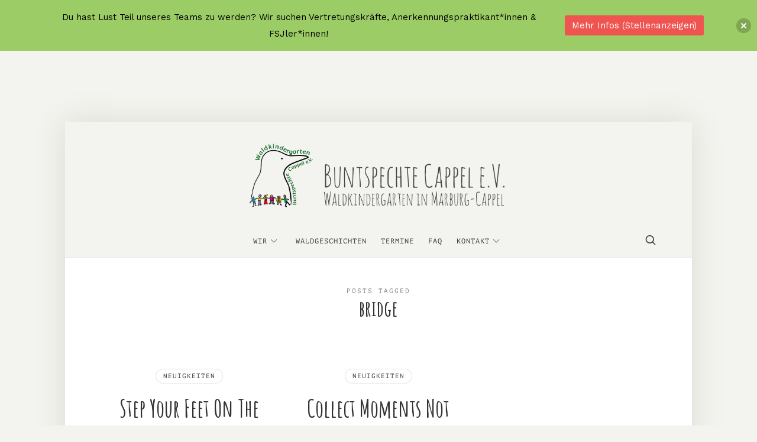

--- FILE ---
content_type: text/html; charset=UTF-8
request_url: https://buntspechte-cappel.de/tag/bridge/
body_size: 49469
content:
<!doctype html>
<html lang="de" class="no-featured-area is-body-boxed is-single-post-title-default is-post-title-align-center is-post-media-fixed is-blog-text-align-center is-meta-with-icons is-menu-fixed-width is-menu-sticky is-sidebar-right is-sidebar-sticky is-sidebar-align-left is-widget-title-align-left is-widget-bottomline is-trending-posts-default is-footer-subscribe-light is-footer-widgets-align-left is-footer-full-width is-menu-bottom is-menu-bar is-header-light is-header-full-width is-header-parallax-no is-menu-align-center is-menu-light is-submenu-light is-submenu-align-left is-menu-uppercase is-featured-area-full is-slider-buttons-stick-to-edges is-slider-buttons-sharp-edges is-slider-buttons-dark is-slider-title-border-bottom is-slider-parallax-no is-slider-title-uppercase is-slider-more-link-show-on-hover is-slider-more-link-border-bottom is-slider-text-align-center is-slider-v-align-center is-slider-h-align-center is-link-box-title-default is-link-box-title-uppercase is-link-box-text-align-center is-link-box-v-align-center is-link-box-parallax-no is-intro-align-center is-intro-text-dark is-intro-parallax-no is-more-link-button-style is-about-author-minimal is-related-posts-parallax-no is-related-posts-fixed is-share-links-minimal is-tagcloud-minimal is-nav-single-rounded is-nav-single-no-animated is-comments-minimal is-comments-image-rounded is-comment-form-boxed is-comment-form-border-arrow" data-title-ratio="0.4" data-link-box-title-ratio="0.5">
<head>
<meta charset="UTF-8">
<meta name="viewport" content="width=device-width, initial-scale=1">
<link rel="profile" href="http://gmpg.org/xfn/11">
<title>bridge &#8211; Marburger Waldkindergarten Buntspechte Cappel e.V.</title>
<meta name='robots' content='max-image-preview:large' />
<link rel="alternate" type="application/rss+xml" title="Marburger Waldkindergarten Buntspechte Cappel e.V. &raquo; Feed" href="https://buntspechte-cappel.de/feed/" />
<link rel="alternate" type="application/rss+xml" title="Marburger Waldkindergarten Buntspechte Cappel e.V. &raquo; Kommentar-Feed" href="https://buntspechte-cappel.de/comments/feed/" />
<link rel="alternate" type="application/rss+xml" title="Marburger Waldkindergarten Buntspechte Cappel e.V. &raquo; bridge Schlagwort-Feed" href="https://buntspechte-cappel.de/tag/bridge/feed/" />
<style id='wp-img-auto-sizes-contain-inline-css' type='text/css'>
img:is([sizes=auto i],[sizes^="auto," i]){contain-intrinsic-size:3000px 1500px}
/*# sourceURL=wp-img-auto-sizes-contain-inline-css */
</style>
<style id='wp-emoji-styles-inline-css' type='text/css'>
img.wp-smiley, img.emoji {
display: inline !important;
border: none !important;
box-shadow: none !important;
height: 1em !important;
width: 1em !important;
margin: 0 0.07em !important;
vertical-align: -0.1em !important;
background: none !important;
padding: 0 !important;
}
/*# sourceURL=wp-emoji-styles-inline-css */
</style>
<style id='wp-block-library-inline-css' type='text/css'>
:root{--wp-block-synced-color:#7a00df;--wp-block-synced-color--rgb:122,0,223;--wp-bound-block-color:var(--wp-block-synced-color);--wp-editor-canvas-background:#ddd;--wp-admin-theme-color:#007cba;--wp-admin-theme-color--rgb:0,124,186;--wp-admin-theme-color-darker-10:#006ba1;--wp-admin-theme-color-darker-10--rgb:0,107,160.5;--wp-admin-theme-color-darker-20:#005a87;--wp-admin-theme-color-darker-20--rgb:0,90,135;--wp-admin-border-width-focus:2px}@media (min-resolution:192dpi){:root{--wp-admin-border-width-focus:1.5px}}.wp-element-button{cursor:pointer}:root .has-very-light-gray-background-color{background-color:#eee}:root .has-very-dark-gray-background-color{background-color:#313131}:root .has-very-light-gray-color{color:#eee}:root .has-very-dark-gray-color{color:#313131}:root .has-vivid-green-cyan-to-vivid-cyan-blue-gradient-background{background:linear-gradient(135deg,#00d084,#0693e3)}:root .has-purple-crush-gradient-background{background:linear-gradient(135deg,#34e2e4,#4721fb 50%,#ab1dfe)}:root .has-hazy-dawn-gradient-background{background:linear-gradient(135deg,#faaca8,#dad0ec)}:root .has-subdued-olive-gradient-background{background:linear-gradient(135deg,#fafae1,#67a671)}:root .has-atomic-cream-gradient-background{background:linear-gradient(135deg,#fdd79a,#004a59)}:root .has-nightshade-gradient-background{background:linear-gradient(135deg,#330968,#31cdcf)}:root .has-midnight-gradient-background{background:linear-gradient(135deg,#020381,#2874fc)}:root{--wp--preset--font-size--normal:16px;--wp--preset--font-size--huge:42px}.has-regular-font-size{font-size:1em}.has-larger-font-size{font-size:2.625em}.has-normal-font-size{font-size:var(--wp--preset--font-size--normal)}.has-huge-font-size{font-size:var(--wp--preset--font-size--huge)}.has-text-align-center{text-align:center}.has-text-align-left{text-align:left}.has-text-align-right{text-align:right}.has-fit-text{white-space:nowrap!important}#end-resizable-editor-section{display:none}.aligncenter{clear:both}.items-justified-left{justify-content:flex-start}.items-justified-center{justify-content:center}.items-justified-right{justify-content:flex-end}.items-justified-space-between{justify-content:space-between}.screen-reader-text{border:0;clip-path:inset(50%);height:1px;margin:-1px;overflow:hidden;padding:0;position:absolute;width:1px;word-wrap:normal!important}.screen-reader-text:focus{background-color:#ddd;clip-path:none;color:#444;display:block;font-size:1em;height:auto;left:5px;line-height:normal;padding:15px 23px 14px;text-decoration:none;top:5px;width:auto;z-index:100000}html :where(.has-border-color){border-style:solid}html :where([style*=border-top-color]){border-top-style:solid}html :where([style*=border-right-color]){border-right-style:solid}html :where([style*=border-bottom-color]){border-bottom-style:solid}html :where([style*=border-left-color]){border-left-style:solid}html :where([style*=border-width]){border-style:solid}html :where([style*=border-top-width]){border-top-style:solid}html :where([style*=border-right-width]){border-right-style:solid}html :where([style*=border-bottom-width]){border-bottom-style:solid}html :where([style*=border-left-width]){border-left-style:solid}html :where(img[class*=wp-image-]){height:auto;max-width:100%}:where(figure){margin:0 0 1em}html :where(.is-position-sticky){--wp-admin--admin-bar--position-offset:var(--wp-admin--admin-bar--height,0px)}@media screen and (max-width:600px){html :where(.is-position-sticky){--wp-admin--admin-bar--position-offset:0px}}
/*# sourceURL=wp-block-library-inline-css */
</style><style id='global-styles-inline-css' type='text/css'>
:root{--wp--preset--aspect-ratio--square: 1;--wp--preset--aspect-ratio--4-3: 4/3;--wp--preset--aspect-ratio--3-4: 3/4;--wp--preset--aspect-ratio--3-2: 3/2;--wp--preset--aspect-ratio--2-3: 2/3;--wp--preset--aspect-ratio--16-9: 16/9;--wp--preset--aspect-ratio--9-16: 9/16;--wp--preset--color--black: #000000;--wp--preset--color--cyan-bluish-gray: #abb8c3;--wp--preset--color--white: #ffffff;--wp--preset--color--pale-pink: #f78da7;--wp--preset--color--vivid-red: #cf2e2e;--wp--preset--color--luminous-vivid-orange: #ff6900;--wp--preset--color--luminous-vivid-amber: #fcb900;--wp--preset--color--light-green-cyan: #7bdcb5;--wp--preset--color--vivid-green-cyan: #00d084;--wp--preset--color--pale-cyan-blue: #8ed1fc;--wp--preset--color--vivid-cyan-blue: #0693e3;--wp--preset--color--vivid-purple: #9b51e0;--wp--preset--gradient--vivid-cyan-blue-to-vivid-purple: linear-gradient(135deg,rgb(6,147,227) 0%,rgb(155,81,224) 100%);--wp--preset--gradient--light-green-cyan-to-vivid-green-cyan: linear-gradient(135deg,rgb(122,220,180) 0%,rgb(0,208,130) 100%);--wp--preset--gradient--luminous-vivid-amber-to-luminous-vivid-orange: linear-gradient(135deg,rgb(252,185,0) 0%,rgb(255,105,0) 100%);--wp--preset--gradient--luminous-vivid-orange-to-vivid-red: linear-gradient(135deg,rgb(255,105,0) 0%,rgb(207,46,46) 100%);--wp--preset--gradient--very-light-gray-to-cyan-bluish-gray: linear-gradient(135deg,rgb(238,238,238) 0%,rgb(169,184,195) 100%);--wp--preset--gradient--cool-to-warm-spectrum: linear-gradient(135deg,rgb(74,234,220) 0%,rgb(151,120,209) 20%,rgb(207,42,186) 40%,rgb(238,44,130) 60%,rgb(251,105,98) 80%,rgb(254,248,76) 100%);--wp--preset--gradient--blush-light-purple: linear-gradient(135deg,rgb(255,206,236) 0%,rgb(152,150,240) 100%);--wp--preset--gradient--blush-bordeaux: linear-gradient(135deg,rgb(254,205,165) 0%,rgb(254,45,45) 50%,rgb(107,0,62) 100%);--wp--preset--gradient--luminous-dusk: linear-gradient(135deg,rgb(255,203,112) 0%,rgb(199,81,192) 50%,rgb(65,88,208) 100%);--wp--preset--gradient--pale-ocean: linear-gradient(135deg,rgb(255,245,203) 0%,rgb(182,227,212) 50%,rgb(51,167,181) 100%);--wp--preset--gradient--electric-grass: linear-gradient(135deg,rgb(202,248,128) 0%,rgb(113,206,126) 100%);--wp--preset--gradient--midnight: linear-gradient(135deg,rgb(2,3,129) 0%,rgb(40,116,252) 100%);--wp--preset--font-size--small: 13px;--wp--preset--font-size--medium: 20px;--wp--preset--font-size--large: 36px;--wp--preset--font-size--x-large: 42px;--wp--preset--spacing--20: 0.44rem;--wp--preset--spacing--30: 0.67rem;--wp--preset--spacing--40: 1rem;--wp--preset--spacing--50: 1.5rem;--wp--preset--spacing--60: 2.25rem;--wp--preset--spacing--70: 3.38rem;--wp--preset--spacing--80: 5.06rem;--wp--preset--shadow--natural: 6px 6px 9px rgba(0, 0, 0, 0.2);--wp--preset--shadow--deep: 12px 12px 50px rgba(0, 0, 0, 0.4);--wp--preset--shadow--sharp: 6px 6px 0px rgba(0, 0, 0, 0.2);--wp--preset--shadow--outlined: 6px 6px 0px -3px rgb(255, 255, 255), 6px 6px rgb(0, 0, 0);--wp--preset--shadow--crisp: 6px 6px 0px rgb(0, 0, 0);}:where(.is-layout-flex){gap: 0.5em;}:where(.is-layout-grid){gap: 0.5em;}body .is-layout-flex{display: flex;}.is-layout-flex{flex-wrap: wrap;align-items: center;}.is-layout-flex > :is(*, div){margin: 0;}body .is-layout-grid{display: grid;}.is-layout-grid > :is(*, div){margin: 0;}:where(.wp-block-columns.is-layout-flex){gap: 2em;}:where(.wp-block-columns.is-layout-grid){gap: 2em;}:where(.wp-block-post-template.is-layout-flex){gap: 1.25em;}:where(.wp-block-post-template.is-layout-grid){gap: 1.25em;}.has-black-color{color: var(--wp--preset--color--black) !important;}.has-cyan-bluish-gray-color{color: var(--wp--preset--color--cyan-bluish-gray) !important;}.has-white-color{color: var(--wp--preset--color--white) !important;}.has-pale-pink-color{color: var(--wp--preset--color--pale-pink) !important;}.has-vivid-red-color{color: var(--wp--preset--color--vivid-red) !important;}.has-luminous-vivid-orange-color{color: var(--wp--preset--color--luminous-vivid-orange) !important;}.has-luminous-vivid-amber-color{color: var(--wp--preset--color--luminous-vivid-amber) !important;}.has-light-green-cyan-color{color: var(--wp--preset--color--light-green-cyan) !important;}.has-vivid-green-cyan-color{color: var(--wp--preset--color--vivid-green-cyan) !important;}.has-pale-cyan-blue-color{color: var(--wp--preset--color--pale-cyan-blue) !important;}.has-vivid-cyan-blue-color{color: var(--wp--preset--color--vivid-cyan-blue) !important;}.has-vivid-purple-color{color: var(--wp--preset--color--vivid-purple) !important;}.has-black-background-color{background-color: var(--wp--preset--color--black) !important;}.has-cyan-bluish-gray-background-color{background-color: var(--wp--preset--color--cyan-bluish-gray) !important;}.has-white-background-color{background-color: var(--wp--preset--color--white) !important;}.has-pale-pink-background-color{background-color: var(--wp--preset--color--pale-pink) !important;}.has-vivid-red-background-color{background-color: var(--wp--preset--color--vivid-red) !important;}.has-luminous-vivid-orange-background-color{background-color: var(--wp--preset--color--luminous-vivid-orange) !important;}.has-luminous-vivid-amber-background-color{background-color: var(--wp--preset--color--luminous-vivid-amber) !important;}.has-light-green-cyan-background-color{background-color: var(--wp--preset--color--light-green-cyan) !important;}.has-vivid-green-cyan-background-color{background-color: var(--wp--preset--color--vivid-green-cyan) !important;}.has-pale-cyan-blue-background-color{background-color: var(--wp--preset--color--pale-cyan-blue) !important;}.has-vivid-cyan-blue-background-color{background-color: var(--wp--preset--color--vivid-cyan-blue) !important;}.has-vivid-purple-background-color{background-color: var(--wp--preset--color--vivid-purple) !important;}.has-black-border-color{border-color: var(--wp--preset--color--black) !important;}.has-cyan-bluish-gray-border-color{border-color: var(--wp--preset--color--cyan-bluish-gray) !important;}.has-white-border-color{border-color: var(--wp--preset--color--white) !important;}.has-pale-pink-border-color{border-color: var(--wp--preset--color--pale-pink) !important;}.has-vivid-red-border-color{border-color: var(--wp--preset--color--vivid-red) !important;}.has-luminous-vivid-orange-border-color{border-color: var(--wp--preset--color--luminous-vivid-orange) !important;}.has-luminous-vivid-amber-border-color{border-color: var(--wp--preset--color--luminous-vivid-amber) !important;}.has-light-green-cyan-border-color{border-color: var(--wp--preset--color--light-green-cyan) !important;}.has-vivid-green-cyan-border-color{border-color: var(--wp--preset--color--vivid-green-cyan) !important;}.has-pale-cyan-blue-border-color{border-color: var(--wp--preset--color--pale-cyan-blue) !important;}.has-vivid-cyan-blue-border-color{border-color: var(--wp--preset--color--vivid-cyan-blue) !important;}.has-vivid-purple-border-color{border-color: var(--wp--preset--color--vivid-purple) !important;}.has-vivid-cyan-blue-to-vivid-purple-gradient-background{background: var(--wp--preset--gradient--vivid-cyan-blue-to-vivid-purple) !important;}.has-light-green-cyan-to-vivid-green-cyan-gradient-background{background: var(--wp--preset--gradient--light-green-cyan-to-vivid-green-cyan) !important;}.has-luminous-vivid-amber-to-luminous-vivid-orange-gradient-background{background: var(--wp--preset--gradient--luminous-vivid-amber-to-luminous-vivid-orange) !important;}.has-luminous-vivid-orange-to-vivid-red-gradient-background{background: var(--wp--preset--gradient--luminous-vivid-orange-to-vivid-red) !important;}.has-very-light-gray-to-cyan-bluish-gray-gradient-background{background: var(--wp--preset--gradient--very-light-gray-to-cyan-bluish-gray) !important;}.has-cool-to-warm-spectrum-gradient-background{background: var(--wp--preset--gradient--cool-to-warm-spectrum) !important;}.has-blush-light-purple-gradient-background{background: var(--wp--preset--gradient--blush-light-purple) !important;}.has-blush-bordeaux-gradient-background{background: var(--wp--preset--gradient--blush-bordeaux) !important;}.has-luminous-dusk-gradient-background{background: var(--wp--preset--gradient--luminous-dusk) !important;}.has-pale-ocean-gradient-background{background: var(--wp--preset--gradient--pale-ocean) !important;}.has-electric-grass-gradient-background{background: var(--wp--preset--gradient--electric-grass) !important;}.has-midnight-gradient-background{background: var(--wp--preset--gradient--midnight) !important;}.has-small-font-size{font-size: var(--wp--preset--font-size--small) !important;}.has-medium-font-size{font-size: var(--wp--preset--font-size--medium) !important;}.has-large-font-size{font-size: var(--wp--preset--font-size--large) !important;}.has-x-large-font-size{font-size: var(--wp--preset--font-size--x-large) !important;}
/*# sourceURL=global-styles-inline-css */
</style>
<style id='classic-theme-styles-inline-css' type='text/css'>
/*! This file is auto-generated */
.wp-block-button__link{color:#fff;background-color:#32373c;border-radius:9999px;box-shadow:none;text-decoration:none;padding:calc(.667em + 2px) calc(1.333em + 2px);font-size:1.125em}.wp-block-file__button{background:#32373c;color:#fff;text-decoration:none}
/*# sourceURL=/wp-includes/css/classic-themes.min.css */
</style>
<!-- <link rel='stylesheet' id='contact-form-7-css' href='https://buntspechte-cappel.de/wp-content/plugins/contact-form-7/includes/css/styles.css?ver=6.1.4' type='text/css' media='all' /> -->
<!-- <link rel='stylesheet' id='fontello-css' href='https://buntspechte-cappel.de/wp-content/plugins/theblogger-shortcodes/css/fonts/fontello/css/fontello.css' type='text/css' media='all' /> -->
<!-- <link rel='stylesheet' id='theblogger-shortcodes-css' href='https://buntspechte-cappel.de/wp-content/plugins/theblogger-shortcodes/css/shortcodes.css' type='text/css' media='all' /> -->
<!-- <link rel='stylesheet' id='njt-nofi-css' href='https://buntspechte-cappel.de/wp-content/plugins/notibar/assets/frontend/css/notibar.css?ver=2.1.8' type='text/css' media='all' /> -->
<!-- <link rel='stylesheet' id='theblogger-fonts-css' href='https://buntspechte-cappel.de/wp-content/uploads/fonts/f9c8b5a4f43e06ec8396cc3c4d6c6473/font.css?v=1715004715' type='text/css' media='all' /> -->
<!-- <link rel='stylesheet' id='normalize-css' href='https://buntspechte-cappel.de/wp-content/themes/theblogger/css/normalize.css?ver=6.9' type='text/css' media='all' /> -->
<!-- <link rel='stylesheet' id='bootstrap-css' href='https://buntspechte-cappel.de/wp-content/themes/theblogger/css/bootstrap.css?ver=6.9' type='text/css' media='all' /> -->
<!-- <link rel='stylesheet' id='fluidbox-css' href='https://buntspechte-cappel.de/wp-content/themes/theblogger/js/fluidbox/fluidbox.css?ver=6.9' type='text/css' media='all' /> -->
<!-- <link rel='stylesheet' id='magnific-popup-css' href='https://buntspechte-cappel.de/wp-content/themes/theblogger/js/jquery.magnific-popup/magnific-popup.css?ver=6.9' type='text/css' media='all' /> -->
<!-- <link rel='stylesheet' id='owl-carousel-css' href='https://buntspechte-cappel.de/wp-content/themes/theblogger/js/owl-carousel/owl.carousel.css?ver=6.9' type='text/css' media='all' /> -->
<!-- <link rel='stylesheet' id='theblogger-main-css' href='https://buntspechte-cappel.de/wp-content/themes/theblogger/css/main.css?ver=6.9' type='text/css' media='all' /> -->
<!-- <link rel='stylesheet' id='theblogger-768-css' href='https://buntspechte-cappel.de/wp-content/themes/theblogger/css/768.css?ver=6.9' type='text/css' media='all' /> -->
<!-- <link rel='stylesheet' id='theblogger-992-css' href='https://buntspechte-cappel.de/wp-content/themes/theblogger/css/992.css?ver=6.9' type='text/css' media='all' /> -->
<!-- <link rel='stylesheet' id='theblogger-style-css' href='https://buntspechte-cappel.de/wp-content/themes/theblogger/style.css?ver=6.9' type='text/css' media='all' /> -->
<!-- <link rel='stylesheet' id='theblogger-main-style-css' href='https://buntspechte-cappel.de/wp-content/themes/theblogger/admin/main-style/jim/css/style.css?ver=6.9' type='text/css' media='all' /> -->
<link rel="stylesheet" type="text/css" href="//buntspechte-cappel.de/wp-content/cache/wpfc-minified/2fndwdjb/a09a5.css" media="all"/>
<style id='theblogger-main-style-inline-css' type='text/css'>
.site-title { font-family: 'Cedarville Cursive'; }
.nav-menu, .entry-meta, .owl-nav, .more-link, label, input[type=submit], input[type=button], button, .button, .page-links, .navigation, .entry-title i, .site-info, .filters { font-family: 'PT Mono'; }
.widget-title { font-family: 'PT Mono'; }
h1, .entry-title, .footer-subscribe h3, .widget_categories ul li, .widget_recent_entries ul li a, .widget_pages ul li, .widget_nav_menu ul li, .widget_archive ul li, .widget_most_recommended_posts ul li a, .widget_calendar table caption, .tptn_title, .nav-single a, .widget_recent_comments ul li, .widget_product_categories ul li, .widget_meta ul li, .widget_rss ul a.rsswidget { font-family: 'Amatic SC'; }
h2, h3, h4, h5, h6, blockquote, .tab-titles { font-family: 'Work Sans'; }
.slider-box .entry-title { font-family: 'Arvo'; }
body, input, textarea, select, button { font-family: 'Work Sans'; }
@media screen and (min-width: 992px) { .site-header .site-title { font-size: 20px; } }
@media screen and (min-width: 992px) { .blog-regular .entry-title { font-size: 66px; } }
@media screen and (min-width: 992px) { .blog-small .entry-title { font-size: 40px; } }
@media screen and (min-width: 992px) { h1 { font-size: 66px; } }
@media screen and (min-width: 992px) { html { font-size: 16px; } }
@media screen and (min-width: 992px) { .nav-menu > ul { font-size: 12px; } }
@media screen and (min-width: 992px) { .blog-stream .entry-content { font-size: 16px; } }
@media screen and (min-width: 992px) { .nav-menu ul ul { font-size: 10px; } }
@media screen and (min-width: 992px) { .intro h1 { font-size: 50px; } }
.site-title { font-weight: 700; }
h1, .entry-title, .footer-subscribe h3 { font-weight: 700; }
.slider-box .entry-title { font-weight: 700; }
.intro h1 { font-weight: 400; }
.link-box .entry-title { font-weight: 700; }
@media screen and (min-width: 992px) { .site-header .site-title img { max-height: 125px; } }
@media screen and (max-width: 991px) { .site-title img { max-height: 170px; } }
@media screen and (min-width: 992px) { .site-branding { padding: 25px 0; } }
@media screen and (max-width: 991px) { .site-branding { padding: 20px 0; } }
@media screen and (min-width: 992px) { .intro { padding: 120px 0; } }
@media screen and (min-width: 992px) { .site { margin-top: 120px; margin-bottom: 120px; } }
.layout-fixed, .blog-list, .blog-regular, .is-content-boxed .single .site-content, .is-content-boxed .page .site-content { max-width: 660px; }
.site-header .header-wrap { background-color: #f3f4ef; }
.header-wrap:before { opacity: 0.4; }
.intro:before { background: #111111; }
.intro:before { opacity: 0; }
.site-header .menu-wrap { background-color: #f3f4ef; }
body { color: #333333; }
body { background: #f3f4ef; }
.site .footer-subscribe { background: #ffffff; }
.is-header-small.is-menu-align-right .site-branding { white-space : nowrap; }
.grecaptcha-badge { visibility: hidden; }
/*# sourceURL=theblogger-main-style-inline-css */
</style>
<script src='//buntspechte-cappel.de/wp-content/cache/wpfc-minified/g5qmcch5/a09a5.js' type="text/javascript"></script>
<!-- <script type="text/javascript" src="https://buntspechte-cappel.de/wp-includes/js/jquery/jquery.min.js?ver=3.7.1" id="jquery-core-js"></script> -->
<!-- <script type="text/javascript" src="https://buntspechte-cappel.de/wp-includes/js/jquery/jquery-migrate.min.js?ver=3.4.1" id="jquery-migrate-js"></script> -->
<link rel="https://api.w.org/" href="https://buntspechte-cappel.de/wp-json/" /><link rel="alternate" title="JSON" type="application/json" href="https://buntspechte-cappel.de/wp-json/wp/v2/tags/11" /><link rel="EditURI" type="application/rsd+xml" title="RSD" href="https://buntspechte-cappel.de/xmlrpc.php?rsd" />
<meta name="generator" content="WordPress 6.9" />
<style type="text/css">.recentcomments a{display:inline !important;padding:0 !important;margin:0 !important;}</style><link rel="icon" href="https://buntspechte-cappel.de/wp-content/uploads/2024/04/noun-bird-4610250-e1712569481299-150x150.png" sizes="32x32" />
<link rel="icon" href="https://buntspechte-cappel.de/wp-content/uploads/2024/04/noun-bird-4610250-e1712569481299-300x300.png" sizes="192x192" />
<link rel="apple-touch-icon" href="https://buntspechte-cappel.de/wp-content/uploads/2024/04/noun-bird-4610250-e1712569481299-300x300.png" />
<meta name="msapplication-TileImage" content="https://buntspechte-cappel.de/wp-content/uploads/2024/04/noun-bird-4610250-e1712569481299-300x300.png" />
</head>
<body class="archive tag tag-bridge tag-11 wp-theme-theblogger">
<div id="page" class="hfeed site">
<header id="masthead" class="site-header" role="banner">
<div class="header-wrap" data-parallax-video="">
<div class="header-wrap-inner">
<div class="site-branding">
<h1 class="site-title">
<a href="https://buntspechte-cappel.de/" rel="home">
<span class="screen-reader-text">Marburger Waldkindergarten Buntspechte Cappel e.V.</span>
<img alt="Marburger Waldkindergarten Buntspechte Cappel e.V." src="//buntspechte-cappel.de/wp-content/uploads/2020/03/header-buntspechte.png">
</a>
</h1> <!-- .site-title -->
</div> <!-- .site-branding -->
<nav id="site-navigation" class="main-navigation site-navigation" role="navigation">
<div class="menu-wrap">
<div class="layout-medium">
<a class="menu-toggle">
<span class="lines"></span>
</a>
<div class="nav-menu">
<ul id="menu-hauptmenue" class="menu-custom"><li id="menu-item-1140" class="menu-item menu-item-type-post_type menu-item-object-page menu-item-home menu-item-has-children menu-item-1140"><a href="https://buntspechte-cappel.de/">Wir</a>
<ul class="sub-menu">
<li id="menu-item-1132" class="menu-item menu-item-type-post_type menu-item-object-page menu-item-1132"><a href="https://buntspechte-cappel.de/philosophie-werte/">Philosophie &#038; Werte</a></li>
<li id="menu-item-1131" class="menu-item menu-item-type-post_type menu-item-object-page menu-item-1131"><a href="https://buntspechte-cappel.de/team/">Team</a></li>
<li id="menu-item-1130" class="menu-item menu-item-type-post_type menu-item-object-page menu-item-1130"><a href="https://buntspechte-cappel.de/verein/">Verein</a></li>
<li id="menu-item-1129" class="menu-item menu-item-type-post_type menu-item-object-page menu-item-1129"><a href="https://buntspechte-cappel.de/waldspielgruppe/">Waldspielgruppe</a></li>
<li id="menu-item-1133" class="menu-item menu-item-type-post_type menu-item-object-page menu-item-1133"><a href="https://buntspechte-cappel.de/netzwerk/">Netzwerk</a></li>
</ul>
</li>
<li id="menu-item-1141" class="menu-item menu-item-type-post_type menu-item-object-page current_page_parent menu-item-1141"><a href="https://buntspechte-cappel.de/waldgeschichten/">Waldgeschichten</a></li>
<li id="menu-item-2167" class="menu-item menu-item-type-post_type menu-item-object-page menu-item-2167"><a href="https://buntspechte-cappel.de/termine/">Termine</a></li>
<li id="menu-item-1137" class="menu-item menu-item-type-post_type menu-item-object-page menu-item-1137"><a href="https://buntspechte-cappel.de/faq/">FAQ</a></li>
<li id="menu-item-1135" class="menu-item menu-item-type-post_type menu-item-object-page menu-item-has-children menu-item-1135"><a href="https://buntspechte-cappel.de/kontakt/">Kontakt</a>
<ul class="sub-menu">
<li id="menu-item-1134" class="menu-item menu-item-type-post_type menu-item-object-page menu-item-1134"><a href="https://buntspechte-cappel.de/mitarbeit-praktikum/">Mitarbeit &#038; Praktikum</a></li>
<li id="menu-item-1139" class="menu-item menu-item-type-post_type menu-item-object-page menu-item-1139"><a href="https://buntspechte-cappel.de/anmeldung-warteliste/">Anmeldung Warteliste</a></li>
</ul>
</li>
</ul>											</div> <!-- .nav-menu -->
<a class="search-toggle toggle-link"></a>
<div class="search-container">
<div class="search-box" role="search">
<form class="search-form" method="get" action="https://buntspechte-cappel.de/">
<label>
<span>
Suchst du etwas Bestimmtes?																		</span>
<input type="search" id="search-field" name="s" placeholder="Suchbegriff eingeben">
</label>
<input type="submit" class="search-submit" value="Suche">
</form> <!-- .search-form -->
</div> <!-- .search-box -->
</div> <!-- .search-container -->
</div> <!-- .layout-medium -->
</div> <!-- .menu-wrap -->
</nav> <!-- #site-navigation .main-navigation .site-navigation -->
</div> <!-- .header-wrap-inner -->
</div> <!-- .header-wrap -->
</header> <!-- #masthead .site-header -->
<div id="main" class="site-main">
<div class="layout-medium">
<div id="primary" class="content-area ">
<div id="content" class="site-content" role="main">
<div class="post-header archive-header post-header-classic">
<header class="entry-header">
<h1 class="entry-title">
<i>Posts tagged</i>
<span class="cat-title">bridge</span>
</h1>
</header> <!-- .entry-header -->
</div> <!-- .post-header-classic -->
<div class="blog-grid-wrap">
<div class="blog-stream blog-grid blog-small masonry " data-layout="masonry" data-item-width="320">
<article id="post-1075" class="is-cat-link-borders-light is-cat-link-rounded post-1075 post type-post status-publish format-standard hentry category-neuigkeiten tag-bridge tag-mind tag-travel">
<div class="hentry-wrap">
<div class="hentry-middle">
<header class="entry-header">
<div class="entry-meta above-title">
<span class="cat-links">
<span class="prefix">
in				</span>
<a href="https://buntspechte-cappel.de/category/neuigkeiten/" rel="category tag">Neuigkeiten</a>			</span>
</div> <!-- .entry-meta .above-title -->
<h2 class="entry-title">
<a href="https://buntspechte-cappel.de/step-your-feet/">Step Your Feet On The Ground</a>
</h2>
<div class="entry-meta below-title">
<span class="posted-on">
<span class="prefix">
auf				</span>
<a href="https://buntspechte-cappel.de/step-your-feet/" rel="bookmark">
<time class="entry-date published" datetime="2016-08-02T18:31:01+01:00">
2. August 2016					</time>
<time class="updated" datetime="2016-08-02T18:31:01+01:00">
2. August 2016					</time>
</a>
</span>
<span class="entry-like">
</span>
</div> <!-- .entry-meta .below-title -->
</header> <!-- .entry-header -->
<div class="entry-content">
<p>The way I see it, every life is a pile of good things and bad things.…hey.…the good things don&#8217;t always soften the bad things; but vice-versa the bad things don&#8217;t&#8230; </p>
<p class="more"><a class="more-link" href="https://buntspechte-cappel.de/step-your-feet/">Weiterlesen</a></p>
</div> <!-- .entry-content -->
</div> <!-- .hentry-middle -->
</div> <!-- .hentry-wrap -->
</article>
<article id="post-1062" class="is-cat-link-borders-light is-cat-link-rounded post-1062 post type-post status-publish format-standard hentry category-neuigkeiten tag-bridge tag-list tag-travel">
<div class="hentry-wrap">
<div class="hentry-middle">
<header class="entry-header">
<div class="entry-meta above-title">
<span class="cat-links">
<span class="prefix">
in				</span>
<a href="https://buntspechte-cappel.de/category/neuigkeiten/" rel="category tag">Neuigkeiten</a>			</span>
</div> <!-- .entry-meta .above-title -->
<h2 class="entry-title">
<a href="https://buntspechte-cappel.de/collect-moments-not-things/">Collect Moments Not Things</a>
</h2>
<div class="entry-meta below-title">
<span class="posted-on">
<span class="prefix">
auf				</span>
<a href="https://buntspechte-cappel.de/collect-moments-not-things/" rel="bookmark">
<time class="entry-date published" datetime="2016-08-02T18:25:20+01:00">
2. August 2016					</time>
<time class="updated" datetime="2016-08-02T18:25:20+01:00">
2. August 2016					</time>
</a>
</span>
<span class="entry-like">
</span>
</div> <!-- .entry-meta .below-title -->
</header> <!-- .entry-header -->
<div class="entry-content">
<p>The way I see it, every life is a pile of good things and bad things.…hey.…the good things don&#8217;t always soften the bad things; but vice-versa the bad things don&#8217;t&#8230; </p>
<p class="more"><a class="more-link" href="https://buntspechte-cappel.de/collect-moments-not-things/">Weiterlesen</a></p>
</div> <!-- .entry-content -->
</div> <!-- .hentry-middle -->
</div> <!-- .hentry-wrap -->
</article>
</div> <!-- .blog-stream .blog-grid .blog-small .masonry -->
</div> <!-- .blog-grid-wrap -->
</div> <!-- #content .site-content -->
</div> <!-- #primary .content-area -->
</div> <!-- .layout-medium -->
</div> <!-- #main .site-main -->
        <footer id="colophon" class="site-footer" role="contentinfo">
<div class="site-info">
<img width="1920" height="724" src="https://buntspechte-cappel.de/wp-content/uploads/2020/02/Footer_Waldkindergarten_Buntis.jpg" class="image wp-image-1188  attachment-full size-full" alt="" style="max-width: 100%; height: auto;" decoding="async" loading="lazy" srcset="https://buntspechte-cappel.de/wp-content/uploads/2020/02/Footer_Waldkindergarten_Buntis.jpg 1920w, https://buntspechte-cappel.de/wp-content/uploads/2020/02/Footer_Waldkindergarten_Buntis-300x113.jpg 300w, https://buntspechte-cappel.de/wp-content/uploads/2020/02/Footer_Waldkindergarten_Buntis-1024x386.jpg 1024w, https://buntspechte-cappel.de/wp-content/uploads/2020/02/Footer_Waldkindergarten_Buntis-768x290.jpg 768w, https://buntspechte-cappel.de/wp-content/uploads/2020/02/Footer_Waldkindergarten_Buntis-1536x579.jpg 1536w, https://buntspechte-cappel.de/wp-content/uploads/2020/02/Footer_Waldkindergarten_Buntis-1060x400.jpg 1060w, https://buntspechte-cappel.de/wp-content/uploads/2020/02/Footer_Waldkindergarten_Buntis-550x207.jpg 550w, https://buntspechte-cappel.de/wp-content/uploads/2020/02/Footer_Waldkindergarten_Buntis-1326x500.jpg 1326w" sizes="auto, (max-width: 1920px) 100vw, 1920px" /><div class="textwidget custom-html-widget"><i class="pw-icon-heart"></i> Waldkindergarten Buntspechte Cappel e.V. | <a href="http://buntspechte-cappel.de/impressum/">Impressum </a> | <a href="http://buntspechte-cappel.de/datenschutzerklaerung/">Datenschutz</a> | <i class="pw-icon-users"></i> <a href="http://buntspechte-cappel.de/wp-login.php">Login</a> | <i class="pw-icon-key"></i> <a href="https://login.hidrive.com/#login">Intern</a></div>						</div>
</footer>
</div>
<script type="speculationrules">
{"prefetch":[{"source":"document","where":{"and":[{"href_matches":"/*"},{"not":{"href_matches":["/wp-*.php","/wp-admin/*","/wp-content/uploads/*","/wp-content/*","/wp-content/plugins/*","/wp-content/themes/theblogger/*","/*\\?(.+)"]}},{"not":{"selector_matches":"a[rel~=\"nofollow\"]"}},{"not":{"selector_matches":".no-prefetch, .no-prefetch a"}}]},"eagerness":"conservative"}]}
</script>
<style>
.njt-nofi-notification-bar .njt-nofi-hide-button {
display: none;
}
.njt-nofi-notification-bar .njt-nofi-content {
font-size : 15px;
}
/* body{
padding-top: 49px;
} */
</style>
<div class="njt-nofi-container-content">
<div class="njt-nofi-container" >
<div class="njt-nofi-notification-bar njt-nofi-bgcolor-notification" style="background:#9CCC65">
<div class="njt-nofi-content njt-nofi-text-color njt-nofi-align-content njt-nofi-content-deskop " style="width:100%">
<div class="njt-nofi-text njt-nofi-padding-text">Du hast Lust Teil unseres Teams zu werden? Wir suchen Vertretungskräfte, Anerkennungspraktikant*innen &amp; FSJler*innen!</div>
<div class="njt-nofi-button njt-nofi-padding-text " style="">
<a target='_blank'  href="http://buntspechte-cappel.de/mitarbeit-praktikum/" class="njt-nofi-button-text njt-nofi-padding-text" style="background:#ef5451;border-radius:3px;font-weight:400">Mehr Infos (Stellenanzeigen)</a>
</div> 
</div>
<div class="njt-nofi-content njt-nofi-text-color njt-nofi-align-content njt-display-none njt-nofi-content-mobile " style="width:100%">
<div class="njt-nofi-text njt-nofi-padding-text">This is default text for notification bar</div>
<div class="njt-nofi-button njt-nofi-padding-text " style="">
<a target='_blank'  href="" class="njt-nofi-button-text njt-nofi-padding-text" style="background:#ef5451;border-radius:3px;font-weight:400">Learn more</a>
</div>
</div>
<div class="njt-nofi-toggle-button njt-nofi-hide njt-nofi-text-color njt-nofi-hide-admin-custom" style="cursor: pointer;">
<span class="njt-nofi-close-icon-container">
<svg class="njt-nofi-close-icon" xmlns="http://www.w3.org/2000/svg" xmlns:xlink="http://www.w3.org/1999/xlink" xmlns:svgjs="http://svgjs.com/svgjs" version="1.1" width="512" height="512" x="0" y="0" viewBox="0 0 386.667 386.667" style="enable-background:new 0 0 512 512" xml:space="preserve"><g><path xmlns="http://www.w3.org/2000/svg" d="m386.667 45.564-45.564-45.564-147.77 147.769-147.769-147.769-45.564 45.564 147.769 147.769-147.769 147.77 45.564 45.564 147.769-147.769 147.769 147.769 45.564-45.564-147.768-147.77z" fill="#ffffff" data-original="#000000" style="" class=""/></g></svg>
</span>
</div>
<div class="njt-nofi-close-button njt-nofi-hide njt-nofi-text-color njt-nofi-hide-admin-custom" style="cursor: pointer;">
<span class="njt-nofi-close-icon-container">
<svg class="njt-nofi-close-icon" xmlns="http://www.w3.org/2000/svg" xmlns:xlink="http://www.w3.org/1999/xlink" xmlns:svgjs="http://svgjs.com/svgjs" version="1.1" width="512" height="512" x="0" y="0" viewBox="0 0 386.667 386.667" style="enable-background:new 0 0 512 512" xml:space="preserve"><g><path xmlns="http://www.w3.org/2000/svg" d="m386.667 45.564-45.564-45.564-147.77 147.769-147.769-147.769-45.564 45.564 147.769 147.769-147.769 147.77 45.564 45.564 147.769-147.769 147.769 147.769 45.564-45.564-147.768-147.77z" fill="#ffffff" data-original="#000000" style="" class=""/></g></svg>
</span>
</div>  
</div>
<div>
<div class="njt-nofi-display-toggle njt-nofi-text-color njt-nofi-bgcolor-notification" style="background:#9CCC65; cursor: pointer;">
<span class="njt-nofi-close-icon-container">
<svg xmlns="http://www.w3.org/2000/svg" xmlns:xlink="http://www.w3.org/1999/xlink" xmlns:svgjs="http://svgjs.com/svgjs" version="1.1" width="512" height="512" x="0" y="0" viewBox="0 0 386.667 386.667" style="enable-background:new 0 0 512 512" xml:space="preserve" class="njt-nofi-display-toggle-icon"><g><path xmlns="http://www.w3.org/2000/svg" d="m386.667 45.564-45.564-45.564-147.77 147.769-147.769-147.769-45.564 45.564 147.769 147.769-147.769 147.77 45.564 45.564 147.769-147.769 147.769 147.769 45.564-45.564-147.768-147.77z" fill="#ffffff" data-original="#000000" style="" class=""/></g></svg>
</span>
</div>
</div>
</div>
</div>
<input type="hidden" id="njt_nofi_checkDisplayReview" name="njt_nofi_checkDisplayReview" value='{"is_home":false,"is_page":false,"is_single":false,"id_page":11}'>
<script type="text/javascript" src="https://buntspechte-cappel.de/wp-includes/js/dist/hooks.min.js?ver=dd5603f07f9220ed27f1" id="wp-hooks-js"></script>
<script type="text/javascript" src="https://buntspechte-cappel.de/wp-includes/js/dist/i18n.min.js?ver=c26c3dc7bed366793375" id="wp-i18n-js"></script>
<script type="text/javascript" id="wp-i18n-js-after">
/* <![CDATA[ */
wp.i18n.setLocaleData( { 'text direction\u0004ltr': [ 'ltr' ] } );
//# sourceURL=wp-i18n-js-after
/* ]]> */
</script>
<script type="text/javascript" src="https://buntspechte-cappel.de/wp-content/plugins/contact-form-7/includes/swv/js/index.js?ver=6.1.4" id="swv-js"></script>
<script type="text/javascript" id="contact-form-7-js-translations">
/* <![CDATA[ */
( function( domain, translations ) {
var localeData = translations.locale_data[ domain ] || translations.locale_data.messages;
localeData[""].domain = domain;
wp.i18n.setLocaleData( localeData, domain );
} )( "contact-form-7", {"translation-revision-date":"2025-10-26 03:28:49+0000","generator":"GlotPress\/4.0.3","domain":"messages","locale_data":{"messages":{"":{"domain":"messages","plural-forms":"nplurals=2; plural=n != 1;","lang":"de"},"This contact form is placed in the wrong place.":["Dieses Kontaktformular wurde an der falschen Stelle platziert."],"Error:":["Fehler:"]}},"comment":{"reference":"includes\/js\/index.js"}} );
//# sourceURL=contact-form-7-js-translations
/* ]]> */
</script>
<script type="text/javascript" id="contact-form-7-js-before">
/* <![CDATA[ */
var wpcf7 = {
"api": {
"root": "https:\/\/buntspechte-cappel.de\/wp-json\/",
"namespace": "contact-form-7\/v1"
}
};
//# sourceURL=contact-form-7-js-before
/* ]]> */
</script>
<script type="text/javascript" src="https://buntspechte-cappel.de/wp-content/plugins/contact-form-7/includes/js/index.js?ver=6.1.4" id="contact-form-7-js"></script>
<script type="text/javascript" id="njt-nofi-js-extra">
/* <![CDATA[ */
var njt_wp_data = {"admin_ajax":"https://buntspechte-cappel.de/wp-admin/admin-ajax.php","nonce":"4bd1adabf0","isPositionFix":"1","hideCloseButton":"toggle_button","isDisplayButton":"1","presetColor":"5","alignContent":"center","textColorNotification":"#000000","textButtonColor":"#ffffff","wp_is_mobile":"","is_customize_preview":"","wp_get_theme":"TheBlogger","open_after_day":{"value":1,"is_new_update":false}};
//# sourceURL=njt-nofi-js-extra
/* ]]> */
</script>
<script type="text/javascript" src="https://buntspechte-cappel.de/wp-content/plugins/notibar/assets/frontend/js/notibar.js?ver=2.1.8" id="njt-nofi-js"></script>
<script type="text/javascript" id="wpfront-scroll-top-js-extra">
/* <![CDATA[ */
var wpfront_scroll_top_data = {"data":{"css":"#wpfront-scroll-top-container{position:fixed;cursor:pointer;z-index:9999;border:none;outline:none;background-color:rgba(0,0,0,0);box-shadow:none;outline-style:none;text-decoration:none;opacity:0;display:none;align-items:center;justify-content:center;margin:0;padding:0}#wpfront-scroll-top-container.show{display:flex;opacity:1}#wpfront-scroll-top-container .sr-only{position:absolute;width:1px;height:1px;padding:0;margin:-1px;overflow:hidden;clip:rect(0,0,0,0);white-space:nowrap;border:0}#wpfront-scroll-top-container .text-holder{padding:3px 10px;-webkit-border-radius:3px;border-radius:3px;-webkit-box-shadow:4px 4px 5px 0px rgba(50,50,50,.5);-moz-box-shadow:4px 4px 5px 0px rgba(50,50,50,.5);box-shadow:4px 4px 5px 0px rgba(50,50,50,.5)}#wpfront-scroll-top-container{right:20px;bottom:20px;}#wpfront-scroll-top-container img{width:40px;height:40px;}#wpfront-scroll-top-container .text-holder{color:#ffffff;background-color:#000000;width:40px;height:40px;line-height:40px;}#wpfront-scroll-top-container .text-holder:hover{background-color:#000000;}#wpfront-scroll-top-container i{color:#000000;}","html":"\u003Cbutton id=\"wpfront-scroll-top-container\" aria-label=\"\" title=\"\" \u003E\u003Cimg src=\"https://buntspechte-cappel.de/wp-content/plugins/wpfront-scroll-top/includes/assets/icons/1.png\" alt=\"\" title=\"\"\u003E\u003C/button\u003E","data":{"hide_iframe":false,"button_fade_duration":200,"auto_hide":false,"auto_hide_after":2,"scroll_offset":100,"button_opacity":0.8,"button_action":"top","button_action_element_selector":"","button_action_container_selector":"html, body","button_action_element_offset":0,"scroll_duration":400}}};
//# sourceURL=wpfront-scroll-top-js-extra
/* ]]> */
</script>
<script type="text/javascript" src="https://buntspechte-cappel.de/wp-content/plugins/wpfront-scroll-top/includes/assets/wpfront-scroll-top.min.js?ver=3.0.1.09211" id="wpfront-scroll-top-js"></script>
<script type="text/javascript" src="https://buntspechte-cappel.de/wp-content/themes/theblogger/js/jquery.fitvids.js" id="fitvids-js"></script>
<script type="text/javascript" src="https://buntspechte-cappel.de/wp-content/themes/theblogger/js/jarallax.min.js" id="jarallax-js"></script>
<script type="text/javascript" src="https://buntspechte-cappel.de/wp-content/themes/theblogger/js/jarallax-video.min.js" id="jarallax-video-js"></script>
<script type="text/javascript" src="https://buntspechte-cappel.de/wp-content/themes/theblogger/js/fluidbox/jquery.fluidbox.min.js" id="fluidbox-js"></script>
<script type="text/javascript" src="https://buntspechte-cappel.de/wp-content/themes/theblogger/js/jquery.validate.js" id="validate-js"></script>
<script type="text/javascript" src="https://buntspechte-cappel.de/wp-content/themes/theblogger/js/isotope.pkgd.min.js" id="isotope-js"></script>
<script type="text/javascript" src="https://buntspechte-cappel.de/wp-content/themes/theblogger/js/jquery.magnific-popup/jquery.magnific-popup.min.js" id="magnific-popup-js"></script>
<script type="text/javascript" src="https://buntspechte-cappel.de/wp-content/themes/theblogger/js/owl-carousel/owl.carousel.min.js" id="owl-carousel-js"></script>
<script type="text/javascript" src="https://buntspechte-cappel.de/wp-includes/js/imagesloaded.min.js?ver=5.0.0" id="imagesloaded-js"></script>
<script type="text/javascript" src="https://buntspechte-cappel.de/wp-content/themes/theblogger/js/jquery.collagePlus.min.js" id="collagePlus-js"></script>
<script type="text/javascript" src="https://buntspechte-cappel.de/wp-content/themes/theblogger/js/jquery.fittext.js" id="fittext-js"></script>
<script type="text/javascript" src="https://buntspechte-cappel.de/wp-content/themes/theblogger/js/resize-sensor.js" id="resize-sensor-js"></script>
<script type="text/javascript" src="https://buntspechte-cappel.de/wp-content/themes/theblogger/js/jquery.sticky-sidebar.min.js" id="sticky-sidebar-js"></script>
<script type="text/javascript" src="https://buntspechte-cappel.de/wp-content/themes/theblogger/js/main.js" id="theblogger-main-js"></script>
<script type="text/javascript" src="https://buntspechte-cappel.de/wp-content/plugins/theblogger-shortcodes/js/jquery-validation/jquery.validate.min.js" id="jqueryvalidation-js"></script>
<script type="text/javascript" src="https://buntspechte-cappel.de/wp-content/plugins/theblogger-shortcodes/js/shortcodes.js" id="theblogger-shortcodes-js"></script>
<script type="text/javascript" src="https://www.google.com/recaptcha/api.js?render=6Le36j4eAAAAAGZhYtL-DQrH9OPLAr7abbdtrUdy&amp;ver=3.0" id="google-recaptcha-js"></script>
<script type="text/javascript" src="https://buntspechte-cappel.de/wp-includes/js/dist/vendor/wp-polyfill.min.js?ver=3.15.0" id="wp-polyfill-js"></script>
<script type="text/javascript" id="wpcf7-recaptcha-js-before">
/* <![CDATA[ */
var wpcf7_recaptcha = {
"sitekey": "6Le36j4eAAAAAGZhYtL-DQrH9OPLAr7abbdtrUdy",
"actions": {
"homepage": "homepage",
"contactform": "contactform"
}
};
//# sourceURL=wpcf7-recaptcha-js-before
/* ]]> */
</script>
<script type="text/javascript" src="https://buntspechte-cappel.de/wp-content/plugins/contact-form-7/modules/recaptcha/index.js?ver=6.1.4" id="wpcf7-recaptcha-js"></script>
<script id="wp-emoji-settings" type="application/json">
{"baseUrl":"https://s.w.org/images/core/emoji/17.0.2/72x72/","ext":".png","svgUrl":"https://s.w.org/images/core/emoji/17.0.2/svg/","svgExt":".svg","source":{"concatemoji":"https://buntspechte-cappel.de/wp-includes/js/wp-emoji-release.min.js?ver=6.9"}}
</script>
<script type="module">
/* <![CDATA[ */
/*! This file is auto-generated */
const a=JSON.parse(document.getElementById("wp-emoji-settings").textContent),o=(window._wpemojiSettings=a,"wpEmojiSettingsSupports"),s=["flag","emoji"];function i(e){try{var t={supportTests:e,timestamp:(new Date).valueOf()};sessionStorage.setItem(o,JSON.stringify(t))}catch(e){}}function c(e,t,n){e.clearRect(0,0,e.canvas.width,e.canvas.height),e.fillText(t,0,0);t=new Uint32Array(e.getImageData(0,0,e.canvas.width,e.canvas.height).data);e.clearRect(0,0,e.canvas.width,e.canvas.height),e.fillText(n,0,0);const a=new Uint32Array(e.getImageData(0,0,e.canvas.width,e.canvas.height).data);return t.every((e,t)=>e===a[t])}function p(e,t){e.clearRect(0,0,e.canvas.width,e.canvas.height),e.fillText(t,0,0);var n=e.getImageData(16,16,1,1);for(let e=0;e<n.data.length;e++)if(0!==n.data[e])return!1;return!0}function u(e,t,n,a){switch(t){case"flag":return n(e,"\ud83c\udff3\ufe0f\u200d\u26a7\ufe0f","\ud83c\udff3\ufe0f\u200b\u26a7\ufe0f")?!1:!n(e,"\ud83c\udde8\ud83c\uddf6","\ud83c\udde8\u200b\ud83c\uddf6")&&!n(e,"\ud83c\udff4\udb40\udc67\udb40\udc62\udb40\udc65\udb40\udc6e\udb40\udc67\udb40\udc7f","\ud83c\udff4\u200b\udb40\udc67\u200b\udb40\udc62\u200b\udb40\udc65\u200b\udb40\udc6e\u200b\udb40\udc67\u200b\udb40\udc7f");case"emoji":return!a(e,"\ud83e\u1fac8")}return!1}function f(e,t,n,a){let r;const o=(r="undefined"!=typeof WorkerGlobalScope&&self instanceof WorkerGlobalScope?new OffscreenCanvas(300,150):document.createElement("canvas")).getContext("2d",{willReadFrequently:!0}),s=(o.textBaseline="top",o.font="600 32px Arial",{});return e.forEach(e=>{s[e]=t(o,e,n,a)}),s}function r(e){var t=document.createElement("script");t.src=e,t.defer=!0,document.head.appendChild(t)}a.supports={everything:!0,everythingExceptFlag:!0},new Promise(t=>{let n=function(){try{var e=JSON.parse(sessionStorage.getItem(o));if("object"==typeof e&&"number"==typeof e.timestamp&&(new Date).valueOf()<e.timestamp+604800&&"object"==typeof e.supportTests)return e.supportTests}catch(e){}return null}();if(!n){if("undefined"!=typeof Worker&&"undefined"!=typeof OffscreenCanvas&&"undefined"!=typeof URL&&URL.createObjectURL&&"undefined"!=typeof Blob)try{var e="postMessage("+f.toString()+"("+[JSON.stringify(s),u.toString(),c.toString(),p.toString()].join(",")+"));",a=new Blob([e],{type:"text/javascript"});const r=new Worker(URL.createObjectURL(a),{name:"wpTestEmojiSupports"});return void(r.onmessage=e=>{i(n=e.data),r.terminate(),t(n)})}catch(e){}i(n=f(s,u,c,p))}t(n)}).then(e=>{for(const n in e)a.supports[n]=e[n],a.supports.everything=a.supports.everything&&a.supports[n],"flag"!==n&&(a.supports.everythingExceptFlag=a.supports.everythingExceptFlag&&a.supports[n]);var t;a.supports.everythingExceptFlag=a.supports.everythingExceptFlag&&!a.supports.flag,a.supports.everything||((t=a.source||{}).concatemoji?r(t.concatemoji):t.wpemoji&&t.twemoji&&(r(t.twemoji),r(t.wpemoji)))});
//# sourceURL=https://buntspechte-cappel.de/wp-includes/js/wp-emoji-loader.min.js
/* ]]> */
</script>
<script>
(function($) { "use strict"; 
$.extend($.validator.messages, {
required: "This field is required.",
remote: "Please fix this field.",
email: "Please enter a valid email address.",
url: "Please enter a valid URL.",
date: "Please enter a valid date.",
dateISO: "Please enter a valid date ( ISO ).",
number: "Please enter a valid number.",
digits: "Please enter only digits.",
equalTo: "Please enter the same value again.",
maxlength: $.validator.format("Please enter no more than {0} characters."),
minlength: $.validator.format("Please enter at least {0} characters."),
rangelength: $.validator.format("Please enter a value between {0} and {1} characters long."),
range: $.validator.format("Please enter a value between {0} and {1}."),
max: $.validator.format("Please enter a value less than or equal to {0}."),
min: $.validator.format("Please enter a value greater than or equal to {0}."),
step: $.validator.format("Please enter a multiple of {0}.")
});
})(jQuery);
</script>
</body>
</html><!-- WP Fastest Cache file was created in 0.301 seconds, on 9. January 2026 @ 22:07 -->

--- FILE ---
content_type: text/html; charset=utf-8
request_url: https://www.google.com/recaptcha/api2/anchor?ar=1&k=6Le36j4eAAAAAGZhYtL-DQrH9OPLAr7abbdtrUdy&co=aHR0cHM6Ly9idW50c3BlY2h0ZS1jYXBwZWwuZGU6NDQz&hl=en&v=PoyoqOPhxBO7pBk68S4YbpHZ&size=invisible&anchor-ms=20000&execute-ms=30000&cb=4cl553ten6o0
body_size: 48611
content:
<!DOCTYPE HTML><html dir="ltr" lang="en"><head><meta http-equiv="Content-Type" content="text/html; charset=UTF-8">
<meta http-equiv="X-UA-Compatible" content="IE=edge">
<title>reCAPTCHA</title>
<style type="text/css">
/* cyrillic-ext */
@font-face {
  font-family: 'Roboto';
  font-style: normal;
  font-weight: 400;
  font-stretch: 100%;
  src: url(//fonts.gstatic.com/s/roboto/v48/KFO7CnqEu92Fr1ME7kSn66aGLdTylUAMa3GUBHMdazTgWw.woff2) format('woff2');
  unicode-range: U+0460-052F, U+1C80-1C8A, U+20B4, U+2DE0-2DFF, U+A640-A69F, U+FE2E-FE2F;
}
/* cyrillic */
@font-face {
  font-family: 'Roboto';
  font-style: normal;
  font-weight: 400;
  font-stretch: 100%;
  src: url(//fonts.gstatic.com/s/roboto/v48/KFO7CnqEu92Fr1ME7kSn66aGLdTylUAMa3iUBHMdazTgWw.woff2) format('woff2');
  unicode-range: U+0301, U+0400-045F, U+0490-0491, U+04B0-04B1, U+2116;
}
/* greek-ext */
@font-face {
  font-family: 'Roboto';
  font-style: normal;
  font-weight: 400;
  font-stretch: 100%;
  src: url(//fonts.gstatic.com/s/roboto/v48/KFO7CnqEu92Fr1ME7kSn66aGLdTylUAMa3CUBHMdazTgWw.woff2) format('woff2');
  unicode-range: U+1F00-1FFF;
}
/* greek */
@font-face {
  font-family: 'Roboto';
  font-style: normal;
  font-weight: 400;
  font-stretch: 100%;
  src: url(//fonts.gstatic.com/s/roboto/v48/KFO7CnqEu92Fr1ME7kSn66aGLdTylUAMa3-UBHMdazTgWw.woff2) format('woff2');
  unicode-range: U+0370-0377, U+037A-037F, U+0384-038A, U+038C, U+038E-03A1, U+03A3-03FF;
}
/* math */
@font-face {
  font-family: 'Roboto';
  font-style: normal;
  font-weight: 400;
  font-stretch: 100%;
  src: url(//fonts.gstatic.com/s/roboto/v48/KFO7CnqEu92Fr1ME7kSn66aGLdTylUAMawCUBHMdazTgWw.woff2) format('woff2');
  unicode-range: U+0302-0303, U+0305, U+0307-0308, U+0310, U+0312, U+0315, U+031A, U+0326-0327, U+032C, U+032F-0330, U+0332-0333, U+0338, U+033A, U+0346, U+034D, U+0391-03A1, U+03A3-03A9, U+03B1-03C9, U+03D1, U+03D5-03D6, U+03F0-03F1, U+03F4-03F5, U+2016-2017, U+2034-2038, U+203C, U+2040, U+2043, U+2047, U+2050, U+2057, U+205F, U+2070-2071, U+2074-208E, U+2090-209C, U+20D0-20DC, U+20E1, U+20E5-20EF, U+2100-2112, U+2114-2115, U+2117-2121, U+2123-214F, U+2190, U+2192, U+2194-21AE, U+21B0-21E5, U+21F1-21F2, U+21F4-2211, U+2213-2214, U+2216-22FF, U+2308-230B, U+2310, U+2319, U+231C-2321, U+2336-237A, U+237C, U+2395, U+239B-23B7, U+23D0, U+23DC-23E1, U+2474-2475, U+25AF, U+25B3, U+25B7, U+25BD, U+25C1, U+25CA, U+25CC, U+25FB, U+266D-266F, U+27C0-27FF, U+2900-2AFF, U+2B0E-2B11, U+2B30-2B4C, U+2BFE, U+3030, U+FF5B, U+FF5D, U+1D400-1D7FF, U+1EE00-1EEFF;
}
/* symbols */
@font-face {
  font-family: 'Roboto';
  font-style: normal;
  font-weight: 400;
  font-stretch: 100%;
  src: url(//fonts.gstatic.com/s/roboto/v48/KFO7CnqEu92Fr1ME7kSn66aGLdTylUAMaxKUBHMdazTgWw.woff2) format('woff2');
  unicode-range: U+0001-000C, U+000E-001F, U+007F-009F, U+20DD-20E0, U+20E2-20E4, U+2150-218F, U+2190, U+2192, U+2194-2199, U+21AF, U+21E6-21F0, U+21F3, U+2218-2219, U+2299, U+22C4-22C6, U+2300-243F, U+2440-244A, U+2460-24FF, U+25A0-27BF, U+2800-28FF, U+2921-2922, U+2981, U+29BF, U+29EB, U+2B00-2BFF, U+4DC0-4DFF, U+FFF9-FFFB, U+10140-1018E, U+10190-1019C, U+101A0, U+101D0-101FD, U+102E0-102FB, U+10E60-10E7E, U+1D2C0-1D2D3, U+1D2E0-1D37F, U+1F000-1F0FF, U+1F100-1F1AD, U+1F1E6-1F1FF, U+1F30D-1F30F, U+1F315, U+1F31C, U+1F31E, U+1F320-1F32C, U+1F336, U+1F378, U+1F37D, U+1F382, U+1F393-1F39F, U+1F3A7-1F3A8, U+1F3AC-1F3AF, U+1F3C2, U+1F3C4-1F3C6, U+1F3CA-1F3CE, U+1F3D4-1F3E0, U+1F3ED, U+1F3F1-1F3F3, U+1F3F5-1F3F7, U+1F408, U+1F415, U+1F41F, U+1F426, U+1F43F, U+1F441-1F442, U+1F444, U+1F446-1F449, U+1F44C-1F44E, U+1F453, U+1F46A, U+1F47D, U+1F4A3, U+1F4B0, U+1F4B3, U+1F4B9, U+1F4BB, U+1F4BF, U+1F4C8-1F4CB, U+1F4D6, U+1F4DA, U+1F4DF, U+1F4E3-1F4E6, U+1F4EA-1F4ED, U+1F4F7, U+1F4F9-1F4FB, U+1F4FD-1F4FE, U+1F503, U+1F507-1F50B, U+1F50D, U+1F512-1F513, U+1F53E-1F54A, U+1F54F-1F5FA, U+1F610, U+1F650-1F67F, U+1F687, U+1F68D, U+1F691, U+1F694, U+1F698, U+1F6AD, U+1F6B2, U+1F6B9-1F6BA, U+1F6BC, U+1F6C6-1F6CF, U+1F6D3-1F6D7, U+1F6E0-1F6EA, U+1F6F0-1F6F3, U+1F6F7-1F6FC, U+1F700-1F7FF, U+1F800-1F80B, U+1F810-1F847, U+1F850-1F859, U+1F860-1F887, U+1F890-1F8AD, U+1F8B0-1F8BB, U+1F8C0-1F8C1, U+1F900-1F90B, U+1F93B, U+1F946, U+1F984, U+1F996, U+1F9E9, U+1FA00-1FA6F, U+1FA70-1FA7C, U+1FA80-1FA89, U+1FA8F-1FAC6, U+1FACE-1FADC, U+1FADF-1FAE9, U+1FAF0-1FAF8, U+1FB00-1FBFF;
}
/* vietnamese */
@font-face {
  font-family: 'Roboto';
  font-style: normal;
  font-weight: 400;
  font-stretch: 100%;
  src: url(//fonts.gstatic.com/s/roboto/v48/KFO7CnqEu92Fr1ME7kSn66aGLdTylUAMa3OUBHMdazTgWw.woff2) format('woff2');
  unicode-range: U+0102-0103, U+0110-0111, U+0128-0129, U+0168-0169, U+01A0-01A1, U+01AF-01B0, U+0300-0301, U+0303-0304, U+0308-0309, U+0323, U+0329, U+1EA0-1EF9, U+20AB;
}
/* latin-ext */
@font-face {
  font-family: 'Roboto';
  font-style: normal;
  font-weight: 400;
  font-stretch: 100%;
  src: url(//fonts.gstatic.com/s/roboto/v48/KFO7CnqEu92Fr1ME7kSn66aGLdTylUAMa3KUBHMdazTgWw.woff2) format('woff2');
  unicode-range: U+0100-02BA, U+02BD-02C5, U+02C7-02CC, U+02CE-02D7, U+02DD-02FF, U+0304, U+0308, U+0329, U+1D00-1DBF, U+1E00-1E9F, U+1EF2-1EFF, U+2020, U+20A0-20AB, U+20AD-20C0, U+2113, U+2C60-2C7F, U+A720-A7FF;
}
/* latin */
@font-face {
  font-family: 'Roboto';
  font-style: normal;
  font-weight: 400;
  font-stretch: 100%;
  src: url(//fonts.gstatic.com/s/roboto/v48/KFO7CnqEu92Fr1ME7kSn66aGLdTylUAMa3yUBHMdazQ.woff2) format('woff2');
  unicode-range: U+0000-00FF, U+0131, U+0152-0153, U+02BB-02BC, U+02C6, U+02DA, U+02DC, U+0304, U+0308, U+0329, U+2000-206F, U+20AC, U+2122, U+2191, U+2193, U+2212, U+2215, U+FEFF, U+FFFD;
}
/* cyrillic-ext */
@font-face {
  font-family: 'Roboto';
  font-style: normal;
  font-weight: 500;
  font-stretch: 100%;
  src: url(//fonts.gstatic.com/s/roboto/v48/KFO7CnqEu92Fr1ME7kSn66aGLdTylUAMa3GUBHMdazTgWw.woff2) format('woff2');
  unicode-range: U+0460-052F, U+1C80-1C8A, U+20B4, U+2DE0-2DFF, U+A640-A69F, U+FE2E-FE2F;
}
/* cyrillic */
@font-face {
  font-family: 'Roboto';
  font-style: normal;
  font-weight: 500;
  font-stretch: 100%;
  src: url(//fonts.gstatic.com/s/roboto/v48/KFO7CnqEu92Fr1ME7kSn66aGLdTylUAMa3iUBHMdazTgWw.woff2) format('woff2');
  unicode-range: U+0301, U+0400-045F, U+0490-0491, U+04B0-04B1, U+2116;
}
/* greek-ext */
@font-face {
  font-family: 'Roboto';
  font-style: normal;
  font-weight: 500;
  font-stretch: 100%;
  src: url(//fonts.gstatic.com/s/roboto/v48/KFO7CnqEu92Fr1ME7kSn66aGLdTylUAMa3CUBHMdazTgWw.woff2) format('woff2');
  unicode-range: U+1F00-1FFF;
}
/* greek */
@font-face {
  font-family: 'Roboto';
  font-style: normal;
  font-weight: 500;
  font-stretch: 100%;
  src: url(//fonts.gstatic.com/s/roboto/v48/KFO7CnqEu92Fr1ME7kSn66aGLdTylUAMa3-UBHMdazTgWw.woff2) format('woff2');
  unicode-range: U+0370-0377, U+037A-037F, U+0384-038A, U+038C, U+038E-03A1, U+03A3-03FF;
}
/* math */
@font-face {
  font-family: 'Roboto';
  font-style: normal;
  font-weight: 500;
  font-stretch: 100%;
  src: url(//fonts.gstatic.com/s/roboto/v48/KFO7CnqEu92Fr1ME7kSn66aGLdTylUAMawCUBHMdazTgWw.woff2) format('woff2');
  unicode-range: U+0302-0303, U+0305, U+0307-0308, U+0310, U+0312, U+0315, U+031A, U+0326-0327, U+032C, U+032F-0330, U+0332-0333, U+0338, U+033A, U+0346, U+034D, U+0391-03A1, U+03A3-03A9, U+03B1-03C9, U+03D1, U+03D5-03D6, U+03F0-03F1, U+03F4-03F5, U+2016-2017, U+2034-2038, U+203C, U+2040, U+2043, U+2047, U+2050, U+2057, U+205F, U+2070-2071, U+2074-208E, U+2090-209C, U+20D0-20DC, U+20E1, U+20E5-20EF, U+2100-2112, U+2114-2115, U+2117-2121, U+2123-214F, U+2190, U+2192, U+2194-21AE, U+21B0-21E5, U+21F1-21F2, U+21F4-2211, U+2213-2214, U+2216-22FF, U+2308-230B, U+2310, U+2319, U+231C-2321, U+2336-237A, U+237C, U+2395, U+239B-23B7, U+23D0, U+23DC-23E1, U+2474-2475, U+25AF, U+25B3, U+25B7, U+25BD, U+25C1, U+25CA, U+25CC, U+25FB, U+266D-266F, U+27C0-27FF, U+2900-2AFF, U+2B0E-2B11, U+2B30-2B4C, U+2BFE, U+3030, U+FF5B, U+FF5D, U+1D400-1D7FF, U+1EE00-1EEFF;
}
/* symbols */
@font-face {
  font-family: 'Roboto';
  font-style: normal;
  font-weight: 500;
  font-stretch: 100%;
  src: url(//fonts.gstatic.com/s/roboto/v48/KFO7CnqEu92Fr1ME7kSn66aGLdTylUAMaxKUBHMdazTgWw.woff2) format('woff2');
  unicode-range: U+0001-000C, U+000E-001F, U+007F-009F, U+20DD-20E0, U+20E2-20E4, U+2150-218F, U+2190, U+2192, U+2194-2199, U+21AF, U+21E6-21F0, U+21F3, U+2218-2219, U+2299, U+22C4-22C6, U+2300-243F, U+2440-244A, U+2460-24FF, U+25A0-27BF, U+2800-28FF, U+2921-2922, U+2981, U+29BF, U+29EB, U+2B00-2BFF, U+4DC0-4DFF, U+FFF9-FFFB, U+10140-1018E, U+10190-1019C, U+101A0, U+101D0-101FD, U+102E0-102FB, U+10E60-10E7E, U+1D2C0-1D2D3, U+1D2E0-1D37F, U+1F000-1F0FF, U+1F100-1F1AD, U+1F1E6-1F1FF, U+1F30D-1F30F, U+1F315, U+1F31C, U+1F31E, U+1F320-1F32C, U+1F336, U+1F378, U+1F37D, U+1F382, U+1F393-1F39F, U+1F3A7-1F3A8, U+1F3AC-1F3AF, U+1F3C2, U+1F3C4-1F3C6, U+1F3CA-1F3CE, U+1F3D4-1F3E0, U+1F3ED, U+1F3F1-1F3F3, U+1F3F5-1F3F7, U+1F408, U+1F415, U+1F41F, U+1F426, U+1F43F, U+1F441-1F442, U+1F444, U+1F446-1F449, U+1F44C-1F44E, U+1F453, U+1F46A, U+1F47D, U+1F4A3, U+1F4B0, U+1F4B3, U+1F4B9, U+1F4BB, U+1F4BF, U+1F4C8-1F4CB, U+1F4D6, U+1F4DA, U+1F4DF, U+1F4E3-1F4E6, U+1F4EA-1F4ED, U+1F4F7, U+1F4F9-1F4FB, U+1F4FD-1F4FE, U+1F503, U+1F507-1F50B, U+1F50D, U+1F512-1F513, U+1F53E-1F54A, U+1F54F-1F5FA, U+1F610, U+1F650-1F67F, U+1F687, U+1F68D, U+1F691, U+1F694, U+1F698, U+1F6AD, U+1F6B2, U+1F6B9-1F6BA, U+1F6BC, U+1F6C6-1F6CF, U+1F6D3-1F6D7, U+1F6E0-1F6EA, U+1F6F0-1F6F3, U+1F6F7-1F6FC, U+1F700-1F7FF, U+1F800-1F80B, U+1F810-1F847, U+1F850-1F859, U+1F860-1F887, U+1F890-1F8AD, U+1F8B0-1F8BB, U+1F8C0-1F8C1, U+1F900-1F90B, U+1F93B, U+1F946, U+1F984, U+1F996, U+1F9E9, U+1FA00-1FA6F, U+1FA70-1FA7C, U+1FA80-1FA89, U+1FA8F-1FAC6, U+1FACE-1FADC, U+1FADF-1FAE9, U+1FAF0-1FAF8, U+1FB00-1FBFF;
}
/* vietnamese */
@font-face {
  font-family: 'Roboto';
  font-style: normal;
  font-weight: 500;
  font-stretch: 100%;
  src: url(//fonts.gstatic.com/s/roboto/v48/KFO7CnqEu92Fr1ME7kSn66aGLdTylUAMa3OUBHMdazTgWw.woff2) format('woff2');
  unicode-range: U+0102-0103, U+0110-0111, U+0128-0129, U+0168-0169, U+01A0-01A1, U+01AF-01B0, U+0300-0301, U+0303-0304, U+0308-0309, U+0323, U+0329, U+1EA0-1EF9, U+20AB;
}
/* latin-ext */
@font-face {
  font-family: 'Roboto';
  font-style: normal;
  font-weight: 500;
  font-stretch: 100%;
  src: url(//fonts.gstatic.com/s/roboto/v48/KFO7CnqEu92Fr1ME7kSn66aGLdTylUAMa3KUBHMdazTgWw.woff2) format('woff2');
  unicode-range: U+0100-02BA, U+02BD-02C5, U+02C7-02CC, U+02CE-02D7, U+02DD-02FF, U+0304, U+0308, U+0329, U+1D00-1DBF, U+1E00-1E9F, U+1EF2-1EFF, U+2020, U+20A0-20AB, U+20AD-20C0, U+2113, U+2C60-2C7F, U+A720-A7FF;
}
/* latin */
@font-face {
  font-family: 'Roboto';
  font-style: normal;
  font-weight: 500;
  font-stretch: 100%;
  src: url(//fonts.gstatic.com/s/roboto/v48/KFO7CnqEu92Fr1ME7kSn66aGLdTylUAMa3yUBHMdazQ.woff2) format('woff2');
  unicode-range: U+0000-00FF, U+0131, U+0152-0153, U+02BB-02BC, U+02C6, U+02DA, U+02DC, U+0304, U+0308, U+0329, U+2000-206F, U+20AC, U+2122, U+2191, U+2193, U+2212, U+2215, U+FEFF, U+FFFD;
}
/* cyrillic-ext */
@font-face {
  font-family: 'Roboto';
  font-style: normal;
  font-weight: 900;
  font-stretch: 100%;
  src: url(//fonts.gstatic.com/s/roboto/v48/KFO7CnqEu92Fr1ME7kSn66aGLdTylUAMa3GUBHMdazTgWw.woff2) format('woff2');
  unicode-range: U+0460-052F, U+1C80-1C8A, U+20B4, U+2DE0-2DFF, U+A640-A69F, U+FE2E-FE2F;
}
/* cyrillic */
@font-face {
  font-family: 'Roboto';
  font-style: normal;
  font-weight: 900;
  font-stretch: 100%;
  src: url(//fonts.gstatic.com/s/roboto/v48/KFO7CnqEu92Fr1ME7kSn66aGLdTylUAMa3iUBHMdazTgWw.woff2) format('woff2');
  unicode-range: U+0301, U+0400-045F, U+0490-0491, U+04B0-04B1, U+2116;
}
/* greek-ext */
@font-face {
  font-family: 'Roboto';
  font-style: normal;
  font-weight: 900;
  font-stretch: 100%;
  src: url(//fonts.gstatic.com/s/roboto/v48/KFO7CnqEu92Fr1ME7kSn66aGLdTylUAMa3CUBHMdazTgWw.woff2) format('woff2');
  unicode-range: U+1F00-1FFF;
}
/* greek */
@font-face {
  font-family: 'Roboto';
  font-style: normal;
  font-weight: 900;
  font-stretch: 100%;
  src: url(//fonts.gstatic.com/s/roboto/v48/KFO7CnqEu92Fr1ME7kSn66aGLdTylUAMa3-UBHMdazTgWw.woff2) format('woff2');
  unicode-range: U+0370-0377, U+037A-037F, U+0384-038A, U+038C, U+038E-03A1, U+03A3-03FF;
}
/* math */
@font-face {
  font-family: 'Roboto';
  font-style: normal;
  font-weight: 900;
  font-stretch: 100%;
  src: url(//fonts.gstatic.com/s/roboto/v48/KFO7CnqEu92Fr1ME7kSn66aGLdTylUAMawCUBHMdazTgWw.woff2) format('woff2');
  unicode-range: U+0302-0303, U+0305, U+0307-0308, U+0310, U+0312, U+0315, U+031A, U+0326-0327, U+032C, U+032F-0330, U+0332-0333, U+0338, U+033A, U+0346, U+034D, U+0391-03A1, U+03A3-03A9, U+03B1-03C9, U+03D1, U+03D5-03D6, U+03F0-03F1, U+03F4-03F5, U+2016-2017, U+2034-2038, U+203C, U+2040, U+2043, U+2047, U+2050, U+2057, U+205F, U+2070-2071, U+2074-208E, U+2090-209C, U+20D0-20DC, U+20E1, U+20E5-20EF, U+2100-2112, U+2114-2115, U+2117-2121, U+2123-214F, U+2190, U+2192, U+2194-21AE, U+21B0-21E5, U+21F1-21F2, U+21F4-2211, U+2213-2214, U+2216-22FF, U+2308-230B, U+2310, U+2319, U+231C-2321, U+2336-237A, U+237C, U+2395, U+239B-23B7, U+23D0, U+23DC-23E1, U+2474-2475, U+25AF, U+25B3, U+25B7, U+25BD, U+25C1, U+25CA, U+25CC, U+25FB, U+266D-266F, U+27C0-27FF, U+2900-2AFF, U+2B0E-2B11, U+2B30-2B4C, U+2BFE, U+3030, U+FF5B, U+FF5D, U+1D400-1D7FF, U+1EE00-1EEFF;
}
/* symbols */
@font-face {
  font-family: 'Roboto';
  font-style: normal;
  font-weight: 900;
  font-stretch: 100%;
  src: url(//fonts.gstatic.com/s/roboto/v48/KFO7CnqEu92Fr1ME7kSn66aGLdTylUAMaxKUBHMdazTgWw.woff2) format('woff2');
  unicode-range: U+0001-000C, U+000E-001F, U+007F-009F, U+20DD-20E0, U+20E2-20E4, U+2150-218F, U+2190, U+2192, U+2194-2199, U+21AF, U+21E6-21F0, U+21F3, U+2218-2219, U+2299, U+22C4-22C6, U+2300-243F, U+2440-244A, U+2460-24FF, U+25A0-27BF, U+2800-28FF, U+2921-2922, U+2981, U+29BF, U+29EB, U+2B00-2BFF, U+4DC0-4DFF, U+FFF9-FFFB, U+10140-1018E, U+10190-1019C, U+101A0, U+101D0-101FD, U+102E0-102FB, U+10E60-10E7E, U+1D2C0-1D2D3, U+1D2E0-1D37F, U+1F000-1F0FF, U+1F100-1F1AD, U+1F1E6-1F1FF, U+1F30D-1F30F, U+1F315, U+1F31C, U+1F31E, U+1F320-1F32C, U+1F336, U+1F378, U+1F37D, U+1F382, U+1F393-1F39F, U+1F3A7-1F3A8, U+1F3AC-1F3AF, U+1F3C2, U+1F3C4-1F3C6, U+1F3CA-1F3CE, U+1F3D4-1F3E0, U+1F3ED, U+1F3F1-1F3F3, U+1F3F5-1F3F7, U+1F408, U+1F415, U+1F41F, U+1F426, U+1F43F, U+1F441-1F442, U+1F444, U+1F446-1F449, U+1F44C-1F44E, U+1F453, U+1F46A, U+1F47D, U+1F4A3, U+1F4B0, U+1F4B3, U+1F4B9, U+1F4BB, U+1F4BF, U+1F4C8-1F4CB, U+1F4D6, U+1F4DA, U+1F4DF, U+1F4E3-1F4E6, U+1F4EA-1F4ED, U+1F4F7, U+1F4F9-1F4FB, U+1F4FD-1F4FE, U+1F503, U+1F507-1F50B, U+1F50D, U+1F512-1F513, U+1F53E-1F54A, U+1F54F-1F5FA, U+1F610, U+1F650-1F67F, U+1F687, U+1F68D, U+1F691, U+1F694, U+1F698, U+1F6AD, U+1F6B2, U+1F6B9-1F6BA, U+1F6BC, U+1F6C6-1F6CF, U+1F6D3-1F6D7, U+1F6E0-1F6EA, U+1F6F0-1F6F3, U+1F6F7-1F6FC, U+1F700-1F7FF, U+1F800-1F80B, U+1F810-1F847, U+1F850-1F859, U+1F860-1F887, U+1F890-1F8AD, U+1F8B0-1F8BB, U+1F8C0-1F8C1, U+1F900-1F90B, U+1F93B, U+1F946, U+1F984, U+1F996, U+1F9E9, U+1FA00-1FA6F, U+1FA70-1FA7C, U+1FA80-1FA89, U+1FA8F-1FAC6, U+1FACE-1FADC, U+1FADF-1FAE9, U+1FAF0-1FAF8, U+1FB00-1FBFF;
}
/* vietnamese */
@font-face {
  font-family: 'Roboto';
  font-style: normal;
  font-weight: 900;
  font-stretch: 100%;
  src: url(//fonts.gstatic.com/s/roboto/v48/KFO7CnqEu92Fr1ME7kSn66aGLdTylUAMa3OUBHMdazTgWw.woff2) format('woff2');
  unicode-range: U+0102-0103, U+0110-0111, U+0128-0129, U+0168-0169, U+01A0-01A1, U+01AF-01B0, U+0300-0301, U+0303-0304, U+0308-0309, U+0323, U+0329, U+1EA0-1EF9, U+20AB;
}
/* latin-ext */
@font-face {
  font-family: 'Roboto';
  font-style: normal;
  font-weight: 900;
  font-stretch: 100%;
  src: url(//fonts.gstatic.com/s/roboto/v48/KFO7CnqEu92Fr1ME7kSn66aGLdTylUAMa3KUBHMdazTgWw.woff2) format('woff2');
  unicode-range: U+0100-02BA, U+02BD-02C5, U+02C7-02CC, U+02CE-02D7, U+02DD-02FF, U+0304, U+0308, U+0329, U+1D00-1DBF, U+1E00-1E9F, U+1EF2-1EFF, U+2020, U+20A0-20AB, U+20AD-20C0, U+2113, U+2C60-2C7F, U+A720-A7FF;
}
/* latin */
@font-face {
  font-family: 'Roboto';
  font-style: normal;
  font-weight: 900;
  font-stretch: 100%;
  src: url(//fonts.gstatic.com/s/roboto/v48/KFO7CnqEu92Fr1ME7kSn66aGLdTylUAMa3yUBHMdazQ.woff2) format('woff2');
  unicode-range: U+0000-00FF, U+0131, U+0152-0153, U+02BB-02BC, U+02C6, U+02DA, U+02DC, U+0304, U+0308, U+0329, U+2000-206F, U+20AC, U+2122, U+2191, U+2193, U+2212, U+2215, U+FEFF, U+FFFD;
}

</style>
<link rel="stylesheet" type="text/css" href="https://www.gstatic.com/recaptcha/releases/PoyoqOPhxBO7pBk68S4YbpHZ/styles__ltr.css">
<script nonce="oj_scwwH5YSOcdA6oAsvmw" type="text/javascript">window['__recaptcha_api'] = 'https://www.google.com/recaptcha/api2/';</script>
<script type="text/javascript" src="https://www.gstatic.com/recaptcha/releases/PoyoqOPhxBO7pBk68S4YbpHZ/recaptcha__en.js" nonce="oj_scwwH5YSOcdA6oAsvmw">
      
    </script></head>
<body><div id="rc-anchor-alert" class="rc-anchor-alert"></div>
<input type="hidden" id="recaptcha-token" value="[base64]">
<script type="text/javascript" nonce="oj_scwwH5YSOcdA6oAsvmw">
      recaptcha.anchor.Main.init("[\x22ainput\x22,[\x22bgdata\x22,\x22\x22,\[base64]/[base64]/UltIKytdPWE6KGE8MjA0OD9SW0grK109YT4+NnwxOTI6KChhJjY0NTEyKT09NTUyOTYmJnErMTxoLmxlbmd0aCYmKGguY2hhckNvZGVBdChxKzEpJjY0NTEyKT09NTYzMjA/[base64]/MjU1OlI/[base64]/[base64]/[base64]/[base64]/[base64]/[base64]/[base64]/[base64]/[base64]/[base64]\x22,\[base64]\x22,\[base64]/CgcOZGQkbEEzCu8O6O8OhwrUnP8KgG13DpsOxOMKyMRjDgG3CgMOSw4XConDCgsKJJcOiw7XCrzwJBwnCtzAmwqDDiMKZa8OzW8KJEMKBw4rDp3XCr8OOwqfCv8KJP3Nqw4TCucOSwqXCqBowSMOKw6/CoRliwrLDucKIw5DDjcOzwqbDlcOpDMOLwrTCjHnDpFjDtgQDw7d5wpbCq0s/[base64]/DicOhw5vDs8KADHsMw7soKBXDpkTDqcObKMKOwrDDlRXDpcOXw6V3w5UJwqxqwpBWw6DCriBnw40seSB0wqXDucK+w7PCnsKhwoDDk8K3w6QHSVwYUcKFw4ISN2JcJxdkH13DkMKGwqU+CMKew6kIQ8OBcVvClTPDm8KIwp/DlXA9w6/ChR9SIsKfw7zDiFwJRMOdR3bDnMKrw5/[base64]/DrsOzHwnDpgrCssOoK1hWw6N+w6/DvcOew6FaBADCssOwLntPJWkFA8Oawpl4w71qBTFZw7RcwpzCqcOEw7DDlsOwwppKT8Khw6lxw6HDlsOuwr4mQ8KuXBTDrsOjwqF8AMKHw4LCv8OcVsK3w4NTw5BAw6tow4fDt8K3w5ISw7zClFPDu24ew4PDl2nCnBBPeEzCgkbDhcKIwo/CmV3CusKBw7fDtHfDrsOvZMOCw73CksOxeDZgwpXDsMOEYFzDjlNTw7XDny4nwq0rCW/DsFxGw6oeMC3Dug/DgEfDvENhEnMJXMOJwo5BDsKhEyLDu8OhwpDDrcKxbsOTf8ODwpfDuCfDpMKZUjcEwqXDgX3ChcKFCcKNOMO2w6jCt8KiP8K2wrrClcO7fsKUwrrDqsKrw5fCtsOpQHFFwo/[base64]/J01HQknDqsKqeAomKS9iQMOzHcO8A8KRdznCkcOPHibDs8KlJMK2w6vDvDVXARENwo4fa8OBwrTCsDVsJMK0VgXDpsOywo9ww58fEsO5IRzDnRjCoB0Aw4gNw6/Dj8KXw6DCsHoyAFRcT8OkIsONHcK3w6rDoy9mwrHCpsOaUw0RUMOSasOEwpDDl8OoEjLDj8Kgw7YVw7IKQx/[base64]/DpXzChQUaScO4w7RcwpxkesKBwo3DvgTDrSbDocKmw6DCqnhhBxwTwrbCrTcKw7fCgzXCvVXCmG8hwr5SWcKBw4E9wr9Jw7o2PsKIw4/ClsK+w6NCcG7DhcOoGQEpLcKla8OOBAHDjMO9CcKBIj9rO8KyA2TDjsOYw6XCgMOwKBLDhcKrw7HDn8KtfAo7wrTCvGbClXU3wp8hCMKMw7YewrhMcsONwovCvirCgwYtwqvChsKnPHXDp8OBw4USJMKBXh/[base64]/Di8KPZE4mwqdrUhnCi8Ouw6wCwoNiw5nCj3DCl8OpFw7CpGAtTsOjeF/DnikcOcKsw75qKV9DXcOZw4xnDMKpC8OrP2p8AQ3CqsOBTsKeZHHCqMKFLzrCvF/CnzZewrPDmjwREcO+wovDoiYkOTI0w6/DnMO1ZDg1OsOII8Kiw6vCiU7DlsOvG8OFwphZw6TCo8K+w7TComnDh07DrMKew4vCo0/Dp1zCqcK1w5kCw41PwpZmWDgCw6HChcKXw5MFwrHDlMKEfcOlwoxHD8OZw7sCNFLCuFtew61bw7cNw7A+w5HCgsOSJWTCo1nCuwvCrwfDm8ObwpPCn8OLYsO0VMODanJnw5lKw7bCpnjDkMOpG8O8w7t+w7HDgyRNJiLDrB/CvDpgwozCnTASLR/Dl8K1CRpqw4J3Q8OfOEPCgT5SC8Omw453w6LDocKfYgHDjMOzw49sAsOYWV/DvxI8w4Baw50BDEYaw7DDsMOsw5QwLk5NM2LCqcKUKcK/QsOGw6J7HXoZwq4YwqvCtU10wrPDpcKrK8OSP8KTDcKFTnTCrWhKczbDv8Kmwp1wEsOHw4zCt8KgKlnCoTvCjcOmX8K4wpIhwo7CtsKZwq/DmMKLP8Oxw43CuSs3YMOVwo3Cs8O5KnfDvBY/AcOqf3Auw6jDp8ONQXLDqHcBc8KmwqdVTHxqPijDvMKhw6F3a8OPDCzCnw7DuMOCw4N6woYywpfCuEzDuEAow6XCmcKzwqpqH8KMU8K3DCjCrsKCA1oRwqJHI1INEk/Cn8OnwrgmbXBBEcKrwrDCjVPDj8Kgw6x+w5lOwrXDi8KCMFw1RsKxGxTCpyjDucOQw7RDAn/CqcKFWmHDusKPw50Rw7R1wppbB2jDgMOmHMKoc8K8VFtfwr/Djld+IgnCg3hzLcK8Lw1rwpPCjsK5BXPDgcOHZMKNw4fClsKbLMO9wq9jwoDCscK5cMOEw7rCtMK6esKTGUfCuAfCkTQEdcKywqLDq8OiwrwNw5o4EsOPwot3GGnDqVsaaMOXWsK1CiAsw7cxBcOJUMKiw47CscOJwoZ7Qm3CscO9wojDkg/DmB/DnMOGPMKEwqrDrl3Dq3zCsmLCiHxjwq4XTMKlw6fCtMOOwpsfwpvDn8K8MgxhwrtAecOqIkN7wqt7w7zDtGUDaXvCqGrCpsKJw6QdXcK2wpAmwqA/w4bDgsOfJ3FcwrPCs2wedcKlOMK7b8O1wrDCrW8sZsKWwqHCmsOwMVNSw5LDrsKAwrlGMMOAwpDCsGYcUUDCuA7CtMOZw7gLw6TDqsKHwqfDgxDDnm/CmyjCl8O3wo9swrl0YMKyw7EZYHggL8KHJmxefsKBwqRzw53CuSbDumzDlFPDicKgwpPCuDjDtsKnwqPDsFfDrMOww73CmiMnwpJ1w6N/w4EbeGw4HcKIw6omwrnDicO7w67DhsKgfj/[base64]/DlsO2fUfDhsOdwqTDk2JxI1Vkw54TOjjCh348w5fDjMKlwqfClR/DtMOHbTPCqFDCg2RIFAgbw7EyWsOLAMK3w6XDtgXDl0PDg39PKVpDwoN9IcKSwoQ0w6w3Gg5IOcOKIXrCgMOPU38BwoXDmDrCrUzDnxHDl2ZlWE4ow5dvw63DqlDCpXfDtMOEwrE+wr/CjQQIJgAMwq/CqHouIh9pWh/CusOFwpczwpwnw6EyFcKHLMKXw6svwqc1S1DDtcOWw4wYw5zDgWluwoYNaMOrw6XDkcKUPMKgbFvDoMKpw73DsSNCUGYswrUTPMK6JMKybTHCk8O9w6nDtcObKMODIEMEH1NKwqHCiSMCw6/CulzCgH09wp3Ct8Oqw63DkjnDqcK0B1MiRcKwwqLDoFxKwq3DnMO2wonDrsKyUCjCkEh5KDtuXyDDpFTCu0fDmgU4woY3w4TDo8OkWmkqw4/CgcO3w5g4G3nDmMKmTsOAYMOfO8Kzwr1VBlk7w7pGw4/DvFnDsMKpZsKTwqLDksK5w5bDuyJWRmhzw4F7CcKzw6VyAzfCoEbCtMOjw6jCosKhwobCnsOkanfDsMOnwp3Co1LCoMObI3fCv8K7wp3Dj0jDi0ouwpJZw6bDh8OVBFRENmXCvsO7wrjCh8KeeMOWe8O/[base64]/Cp8Kew7R1w6URE8KKworCjcOBI8KqMcOvwrTDtTMlwp1wQ0JRwrUywpsVwrUuU34dwrHCuxMhecKswqVSw77DnSvCuQ5lX3/[base64]/RnANwrpMQcKww6bCjE7CoSDDgHAawrnCncOLw7LCucO4YMKEXTMEwpYmwokxWMKQw4lPIjF2w51RZl0zKsOPw5/Ck8O/c8OcwqXDgBHCmjbCoT/CrwFoC8OZw7UZw4dMw6Yfw7NYwqvCi33Dv0RTYBhDTyXDucKXQcOIbAfCqcK1wqpzLR5kNcOzwoo4FF4swqEMFsKtwqU7XAPDvEvCjcKZw4hmEcKedsOlwprCqMKkwoEBEMKbScOTPMKowqY1AcO2JRR9JcKmNk/DusOiwrAANsO1Y3vDhcKtworCsMKGwpVmIWtGUUsfwqfCkCAiw7QsOXnDsATCmcKAMsOewonDhEAeP3fDm1LCl2fDhcOWT8KCwqDDpybCvA7DvsOZT1E6cMO+G8K4c0hnCh1XwpnCoXB9w6nChsKJwr88w6fCpcKHw5orFlk+JcOIw6/DhVd8XMORHiguDBoEw7YiDsKUwrDDkjFMH2NKCcOGwo0ywockwqHCtcO/w5kGbsO1b8OkGwPDscOkw7Fle8KdGRl7RsOSLTPDhzsfw6smE8OxW8OewqlVXBs4dsK7XwbDvx9aYXPCjHHCvWVrDMK/[base64]/DqMOeSsO0wpLDm8OTwr/[base64]/DmMKowpRTMsK/BcK/wo4bw7XCgGJ4bMOOTsOrWw83wqXDhHRJw5U+CMKdf8ORGUzDrHESEcOGwoHCozLCucOpb8OVa1spATgWw5RaNi7Ds2c5w7LDjHnDmXVlGzHDoB3DhMOLw6QAw4TDjMKSK8OVAQRmWsOVwoIBGWbDl8K7HsKMwq/Dg1J4OcONwq8pXcOhwqYQcDAuwrFTw63Cs1AeTMK3w6TDisOUdcKLwqp/w5txwqk6wqNlNS9VwrrCpsOgD3fDmRcKUMO4FMOtO8Khw5IKBjLDj8ORw57CksKkw6DDvxbCrirDiy/Dq3fCvjTCrMO/wrLDrUjCtmJra8Kzwo7CnSXCtWHDnW44w6I/wonDpMKyw63DtSEwdcOxw7XDucKBUsOWwpvDjsKww5LClQx8w4pXwohgw7h6woPCvDViw7wtGRrDuMOlDhXDrVvDocOIBMOUwpZ4w648ZMOZwrvDuMKWD0TCpWQRHgnCkStQwq8Uw7jDsFAtAXjCiGY4B8KtUmkxw5hTMgZxwqLDlcO8FxY/[base64]/DsCFvEsKOwrwfQlLCn8KswocTCGg3bMOZw63DsgjDi8OfwpcKcRvCu0hww6NMwqdYP8K0Mj/CqQHDrcONw6cqwp52FwnDv8O0aXbDpsOfw7nCnMKQPStgUMK/wq/Dk3gVdkkMwq4XD13CmHDChz5HeMOMw4Ypw5fCjkjDrVfCmTrDiEnCknbDtsK8SsKZeiAGwpICGSp/w58rw7lROcKAKBMMN11/IhoLw6HDl2nCiSHCu8O3w5cawo8Bw5rDv8KBw4NSSsOzwo/Dv8OvByXChEvDjMK1wr0pwqEPw4dsJUHCsEprw6pNeSPCsMKqQcOkQnfCv0U8JcKJwrQ6cD00HMOYw63Cnisuw5TDucKtw73DucOnIS5jZcKvwoLCvcO+XzrDksK+w6bCmw/Ch8OXwqXDvMKHwrdRdBLCj8KHecOadiHCu8KrwrLCpBIQwrLDp1QLwqvCjQVuwoXCvsKJw7Z2w7wDwqHDiMKCGcOQwp3Dty9Gw5E6w61Fw4LDr8Kow6oWw7ZlLcOgIyrCpFHDo8Otw4YDw6Q4w4EQw5FVUz1HK8KZGMKBw58lDF3CrQHDnsOTUVsSCsKWOXd/w5kFw7vDkcKgw6XDl8KxTsKhUMOWd17DiMKuNcKAw7/CmsO6J8OXwqLDnXrDnmnDhSbDkzYWHMK8A8O9IzzDhcKgM1Icwp3Chj7CjEQPwoXDpcOOw7kuwqjDq8O/E8KVI8KTKMOYw6IdOyfChHJEfSXCocO9aT0DBcKCwqY0wok6V8O3w5pKwq5VwrtDfsO3NcK9w6VRVTRDw5JGwrfCjMObUsOVUBvClMOqw5d2w7/DkcKHWsOXw4/DvMOwwrUIw4vCgcO3MXDDrHcNwq3DjsOJYE9ec8ODWkbDscKEwpV7w6vDlcOWw4oXwqPCpm5Sw7Jewocxwq4NXT/CmTvCrmHCjVTCisOQcknCpWBIbMKuVyHCpsO4w4kKJD1wfml1F8Omw53CtcOXHnjCtD48MlkNeFrClRpQQAoTTS0oVcKLLm/DnMOFDcK9wp7DvcKjfmUPGxbCicKbWcKGw6TCtWHDhmDCpsOZw5HDgHxeLMKjw6TCvx/CuDTClMK/wrfCmcOfK3VdBlzDilwtXDdwB8OFwp7DqH5PNxVYcx/Ci8KqYsORZMOgHMKuD8OtwpdwaQPDscOsXlLDncKQwpspOcOdwpRwwovCpDR0wqrDkRYTNMOTLcOVQsOwGVHCs2zDkR1zwpfDvinDiVcDC3jDlMO1P8KdBmzDkn9BasKDwpUocTTCiRAIw7ZmwrDDnsOxw4woHnrCpUHCix4lw7/DlBt/wrfCnWlKwo/DiklCw4nCnxY4wqwVw4IywqcMw7Mtw68/[base64]/DoMKLUMOXb8OFVUZPXyoMwo0Pw4xJw7PCpDPCoQELEcOxZxbDpn8UaMOjw63Cg15BwqjCjQJORVXChF7DlikQw5piEMOdNTJywpUXABFxwq/CtxbDgMOvw5xbN8OiAsOcT8K0w6c5DsKXw7DDvsO1UsKBw6rDgMO2FU3DmcK3w7s/AFPCvDfDvDgNCMKgalskw4LCo2PCl8OfGmvClQd+w45LwqDDpsKOwpvDocKydT/CpGDCpcKNw4TCucOZbsORw4wVwqXChMKHCEw4EjwAAcK0wqXCmG3DuVTCszMTwoIlwq7Cm8OmEMOLWA7Dt3AjYcOpwq/[base64]/[base64]/CsF8gwoLDsj9Qw7LCqjhow4UAYsKowrtTBcOpw5AaUn4Mw7PDumhXWWkrd8Kww6pFawUtIcODFh3DtcKQIQXCgMK+GsOMBl/DmsKNw6BYNsKYw6RYwoPDkHdgw5nCuXnDk0LCnMKfwobCpyhoL8Ofw4ATbgjCicK+VnU4w4MgWMOqZwZIesOSwrhtfsKJw4/Dm1/CqcKrwo0iw6YoM8OcwpMpYksQZTNnw5QUfwHDvEQlw6fCo8KSbEFyZ8O3FMO9DCZUw7fCvHh1E0twH8KFw6vDsRAtwrRPw7R/OW7Do37CiMK0HcKIwqHDm8OkwrnDmsOkNhrCrMKoTTPCs8Kxwqhew5XCjsK8wpt2dcOVwodSwpUNwo3DnFMMw4BMQsOEwqgFYcOBw5PCicOyw5o3wqrDtMOVWMKGw6tZwr/CtwsoIMOVw6Idw4/CjGHCpknDqTkSwo5NQXPClXjDiSEIwprDqsOJcxhew4xZbGXClsOowoDCt07DpB/[base64]/DlsKHYlLDkFMaLsOMwpbCscKgw7DDvsOnwr5qw7nDiMOrwpp2w6/CosO2wozCucKyUAYRwpvCrMK7wpTCmiozP1ozw7vCn8KJElfDqSLDuMKpYCTCusOFasKwwp3DlcOpwpnCksK7wotRw50DwpIDwp/DhlPDimXDkirCrsKPw7vCkHNzw6x8NMKNBsKiQ8KpwpvCssKPTMKTwp5dDnZ6B8K9HMOMw7UcwqtAecKgwpMEaCN5w55ve8KXwrYvwoTDoEB9URLDtcO3wo3Do8O8BivCi8Opwo0+wqwHw75SF8O2dHdwD8OsTMKoLsO0I0nCsEYZw6/Dm1tLw6BqwrAiw5TCpUQAEcO7wpnDtnoRw7PCpRvCvMKSFm3DmcOBK2RDeh0tHcKQwqXDiWXCvMKsw7nDvXvDi8OOYjHDvyhkwqRtw55rwozDlMKww54TFsKpbQ3CkBPCmhbClDDDmF4Tw6/Dt8KUJg5Uw61DTMKjwoACUcOcaUEkZcOeLcKGRsOVwrjCrGHCrAdvVMKpCAbDvcOdwoPDqVE7wqxnPcKlDcOZw5jCnBhUw7LCv2tmw4LDtcOhwozDrcKjwrvCuXPClzNVw6/DjhTCl8KAZXUXw5zCtcKML0TCrcOWw58IIXzDjELDpMKhwoDCnT0bwo3CjUHClMOBw6lXwoY3w7DCjQsuFMO4w5PCinl+DcOjUsKHHzzDvMOxRg7Ch8Kyw70VwrhTJh/CjMK8wp0fQcK8wqZlRsKQe8Oqa8K1fjh0wowdw4BuwobDjz7DsTnChMOtwq3Ds8KXGMKBw4jCgjfDhMOYA8OeUlBpKCMZIcKUwoLCmF4mw77ChAjCsQnChx5qwrfDtsK/wrNvNm4Sw4/CkXrDlcKDIGcJw6pYQcKUw7EpwqBdw7DDl1PDqGxdw70bwpsWw4fDr8OqwqzDg8Ofw4d6FcKUw57CsxjDqMO3CUPCl3rCmcOZPznDjsKFaHbDn8OWw4gaVz8+wo3CtWUPF8KwCsOyw5rClwXCu8KACMOEwr3DlidDJzjDhDbDiMOUwqkBwrXCi8O2wo/DvjvDn8KJw5XCtBoiwqDCtBTDqMK/Ag8xCBjDk8OKegzDmMK2wpR1w6HCq0IMw7Ryw6vCkhfCmcOOw6LCscKUJ8OHGsKpCMOvEMK9w6dmUMOtw6bDs3NDe8OGP8KfRMOoLMKJKRvCocKewpU0XRTCrSDDiMOTw6/ClzoBwoFwwonDvDTCqlRhwrDDisK+w7XDlENXw7ljBMK4F8Ovwr5bFsK4LVkdw7PCpQLDiMKqwqUgacKIPCJ+wqoxwqETKRfDkhQEw7UXw4tlw5fCjDfChChGw5vDqAI/BFrCkHUKwojCqFHDuE/CvcKlfkQow6bCuh7Dqz/Dr8K0w7fCpsKEw5pbwoBAORLDtH5jw7TCscKdV8KlwofCpcKKw6kjOsOfPsKEwqpPw4Q9ZQYoXR/Dg8OHw4vDjgjCjnjDk03DkXR9TV4DSjfCvcK/NWMnw6rCk8K9wrl/FcOywp9IVADCokkww7HCvsOXw6TDnFpcRkrCii5gwpkmaMKfwpfDkXbDoMKJw6NYwqJNwrk0w4tfwqrCocOmw6vCucKfJsK4w7MSwpTCoB9daMOlEMOSw7TDusKuwq/DpMKnXsKvw77CnSFtwodBwp4OczfDuQHDuANiJTgiw7ACMcODDcOxw79iFsOSKsORY1kxwrTDsMOYw7zDjmHCvxrDmG53w5Z8wqB/wq7DliJWwo3CuCpsHsKhwqA3wrDCgcKywpgpwrosOMOyRUTDmV1UP8KYHwUPwqrCmsOMVcO6Cnouw5dZUMKSN8Kow5Nrw6HDtsODXTc8w7I4wrrDvTfCmMO5RcOaGDrDnsO0woRJw4Y5w6HDkDvDr1kpw5AZCH3DoRcCNsO+wpjDh2ABw4/CmMOlUGEHwrbCkcOYw6rCp8OhUjALw4wRwrnDthkdXUjDrTPCpMKXworCnBsIEMKlX8KRw5vDs0jDqUXDuMKzfWYJw5w/JnXDm8KSCcK4w4DCsEfCuMK4wrEqf0R1w7HDmcO4wrQNw77Dv2bDnTrDmEZpw4nDrsKOw4jDicKcw7PCrHQNw7YSUMKZMzbCtRPDjHEvwqwAJ306KsK8woRJA3AdYHrCtibCg8KoMcKDbWTCiR4Yw7l/[base64]/L8KUfsKydhhpU8O7KBMlwp1hw5sfQMK0VMO4woTChHrColIPGsKjwqjDux0MX8KlAsOwVk87w7XDq8OAF0/DicOaw6USZR3DpsKZw7pNUcKCbC7DgVAowodQwoHCiMO2UsO0worChsKTwr7CoFBBw5bCjMKUODTDi8Orw7hmbcK/DzcCAMK3RMKmw4rDuTckfMOzM8OTwpjCnjPCuMO+RMOOCiPCncKFIMK7w4ZCAQwkNsKWB8OEwqHDpcKMwrJxRcKkdMOEwrhQw6jDicOYMBbDlDUWwq9pBVBww7nCkgrCr8OIf3BDwqcgRXzDq8OxwpLChcOawozCu8K/wrXDlQYKwrnCkVHCmMK0wq82egHDksOqwrjCocK4wrx8w5TDmE0MeF7Dqi3CoU59ZHnDvAABworCjTULE8O8PH1UYMKewobDlMKew6PDg0IqSsK9EcKuMsOaw5wcIMKgG8K1wobDsEXCj8OwwpdCwr/[base64]/W8K3w77DqcKFwpICwpXDu3g6I8K5R2VXHsOUw4IQLMOZVsONDwTCuncFMsK6SCbDisO2BSDChMKEw7jCnsKsOMOawoPDp1XCnMOIw5nClDPCiGLCvcOdMMK/[base64]/wqvDscOYZSzDoMOUIsOaw5Zkw4TDocK2w7QkKMOTcsO6w6EgwpDDv8K/XiLCocK2wrzDgygkwq8hHMKswoB2Bm7CmsKfHwJlw5vCnhxCwoXDoEzDjDHClQfCvCQpwrjDucKtw4zClsOcwppzSMOmd8KOVMKxLRLCqMKHBXlFwoLDgzl4wo4TfBQaIBE5w4bClsKZwrDDssKXw7VfwoEbfGMcwqt8aT3CvsOaw7TDrcOKw7fDlCXDqkd5w4/CusO4P8OkXwrDh2TDj2DCpcKZeV08FVPCngfDpcKowppIVydswqfDrjsaZWTCrn/DviMIThvDlcKPecOSYhpjwoltMMKUw7UrU30rccOpw4jCrsKYJgl2w4rDlMKpIXwge8OGFsOhXyTCoWkDwrnDvcKawokLDzLDlsKnOsOVQEnCuy/CgcKEdig9RCbDosODwr1xwpgkAcKhbMOXwp7CvMO+Wm9qwpA2UMOMIcOqw4DCmEYbKMKvwp4wP0I/V8OCwoTCqnrDlcOXw4/DrcO3w5PCn8K5acK1QDdFW3HDr8K5w5E4LsONw4TCq2TChcOmw4HCjMKrw6jDlsOgw5rCkcO5w5I0wo08w6jCmcK/[base64]/DhAR+w5lUFSJkwqbDrMKcJ8OAwrwfw5bDi8OWwoDCowVxLcKgbsOUDD3DnHHCnsOOw7nDo8KZw7TDuMOsG1ZkwpplRgg2XcOrVDnCnMKrVcKXEcK1w7LChTHCmgI0w4Vfw4xOw7/[base64]/CqsK6AxdYw4QJwooFACddRMKGWD3DsMOqw7DCssKRwp3DkcOTw67Cuy3CoMOVGjfCujkWBHpIwq/DlsOpLMKtLsKUBX/DhMKNw5c0ZsKuEmRsZMK1T8KkRjHChm7DhsKZwovDmsKufsObwpnDucK2w5vDsXcdw6wrw7kWG1A4bwRYw6XDkH3CnVnCtQzDuhTDmWbDqQ7DtcO7w7Q6BVvCt21lN8OYwpgowozDscKqwqc+w6slIMOCO8KswoNGCsKGwqnCucK2w41Qw55pwqoRwptPP8KowrdiKh/DtHMyw4zDuSLCh8OQwoAoUnHCoiURw7pDw6AIIMONf8ORw7Urw4cNw75VwoNXdE3DqQ3Clg/Dpn1Sw7LDtMOzbcOVw5fDkcK7wr/DqsK4wrPDhsKzw7zDjMOFHXRte1N7wp3CkQhjd8KyY8OoAsKYwrcpworDmz9jwqkEwq5TwrBKOkpvwolRYmYLR8OGKcOlYVg1w7/DgsOOw5zDkAw5dMOGfirCjsODTsKfGnHDvcOAwoAoZ8OIScKfwqF1ZcOXLMK1w6Mawox1wprDrMK7wobCs27DpsKwwo1zOMKEMcKCfMOMTmnDncOSdwVUUTAJw5I7wpbDm8Onw5okw6vCuSMAwqjCl8Ofwo7Ds8O8wr/[base64]/QELCksKjU8Ogwot5wpPCssOmw53CjmwXwoDCi8Kze8KawovCqcKZM1nCrUDDnsKQwrfDnMKUQ8OtQiDDscO/w53DlDzCuMKsbjrDosKEUlQ3w7cuw4PCkWrDn0TDu8Kew7A+LXLDvFfDs8KJRsO8cMO3a8OnbXPDpVJkwrRnTcO6BAJLdClXwqrCmcOFTS/[base64]/[base64]/wo7Cg8OewoRCUcKHNGxYw40Jw4HDkSHDl8K6w58uwp/Du8KVacKaIMKNYyl8wrxLAQPDucK/DGJhw7bDocKLVsK3DBfCqVLCgWUWQsKgX8K6f8OGEMO9ZMOjB8K6w77CvBvDlmTDu8K9PmHCnWTDpsOpUcO8w4DDiMOAwr89w5DCo2BVFy/DqcOMwoXChBvCj8Kpwpkbc8OAEcOsUcKkw7hnw5/[base64]/DsTTCjcKkSxbCksOeBMOPwq/[base64]/[base64]/XTZ+FQVxKsOowq/CqjnCtBfDjMKBw6cWwohcwrogR8O4TcKswro8CGQJSVzDlFgYSMO4wqdxwpbCicOFesKTwqnCmcOuw4nCvMOIPcKLwoBOTcKDwqnCoMOgw7rDksOMw7YkJ8KmbcOWw6TDjMKJw5Z8wpzDhcKqWxUjLQdbw6kue3wOwqk9w5wifljCoMKAw71qwrZ/[base64]/Cs8K8OwsuEiLDkcKmMcKFYUwxYB1qMXPCvMO5SGITImt4wrjDignDjsKswoVtw47Cvh86wp1UwqAvXnzDicOBDMOSwovCi8KGe8OGc8OyFjdnOSFLMi5bwpbCk2/Ct3IvOAPDlMKJOHnDn8KsTk7DnysMSMKzSCvDm8KrwoTDs2Q/[base64]/DtMKZWG08NFkjRcOuHRsSw6h4Q8K+wqRrw63CnmI9wpDCl8Kpw57CtcOCS8K8XQwHERIAdifDmcOBOnxaDsO/XFzCtcKOw5LDhHFDw7HClMKpTT8Pw68FM8KUJsKCG3fCscKiwowLS3/Dt8OBP8KUw7Bmw4zDkVPCikbDjyJRw7lDwp/DlcOqwqEPL3TDpsOZwojDoAlmw57DvsK3IcKaw5nDrh7DvcK7wonCi8K5w7/Di8KFwp/ClFzDnsKpwrxoZiESwrDCtcOEwrTCihA5OxDCmHhBRcKgIMO+w5DDlcKswrB3wr5PDsO6bizClnjDh1/CnMKuDMOmw6ZBN8OvQMOswpDClsOlFMOuScKzwrLCj0wwEsKebzLCum7CoWPDh2wZw50pLQnDvsKewqDDgcKsPsKuDMK6QcKtS8K4AHthwpUbXQh6wonCuMOvcBnCtsKOAsKvwqMswr5rdcOIwrHCpsKfBcORFgzDucK5JQlnZ0zCjVY/[base64]/[base64]/wqw5w7p/K8O5wq5rdMKDwq8Ww513a8K0w6NUw4LDmFNAwoPDucKZXnXCtR9RDxrCgsOMTcOWwpbCt8OWw5IXHV3Cp8OewprCksO/[base64]/esOjw6R2SsOew6IBw5zDuR5cw7MTA8Kvw5cuDzgHwpErKjPDk1YHw4NPK8Oiw6XCs8KWNkNjwrwEPjzCpirDkcKLw6EAwr94w7fDkEDCuMOvwpvDo8KlRydcw73CuG/DosOIRxrCnsOMNMKCwq3CuBbCqcKLB8O3M0LDolRNw7DDuMKxZcKPwpTCqMOPwoTCqB8Owp3CkDMNw6ZYwoNSw5fCqMO9MTnCsmw6HBgnTWRWaMKAw6QpWMOvw7V/[base64]/DtBI3Q8OiOMO+Z1w5w6PCoMOORMOyw7tsKmvDpGFHQUXDi8Obw7zDuCDCnQTDjWTCoMOwMCtVDcK/[base64]/Ck1nDuQrCs8KADMO1IgErw7PDnSPDoBzDoB5Kw411a8OewqnDiUkfwo5lwpYJSsO0wpsnRSXDomLChMKTwrhjBsKqw6FSw612wodgw5pawqZpw7jCksKKAEbClGRyw5c3wrHCvwHDk010wqNFwrhLw74vwobCvDggaMKTUMO/w77DuMOcw6p4w7vDjcOrwpHDjXonwr0Mw6LDoznCmnbDjV/Ci1vCjMOow5LDusOTRnpdwpoNwprDqXTCpMK3wrjDkztbFV/Du8K5WXIFJsKRZQUWwr/DpDHCiMOdFW3DvMOPKMOUw7LCj8Ogw4jDm8KHwpjCiW1awrZ8EsKww5JGwrF3wqjClD/DosOmdQjDucOHUmDDocKSLnQ6H8KLUcOpw4vDv8OJwrHChB1PP2zCssKqwr1qw4jDuh/CpMOtw7TDm8Oqw7Brw7DCvMOJQSvDultuLyXCuR99w60CMxfDuGjCkMK8bWLDisKLwqJENxp+WMONL8Kaw4DDp8OPwqPCpXs/Y2TCtcOUGcKqwplfQFzCjcKdwrvDpkEqVAzDh8OxWcKbwovCjQRowo5owrDClsO+csODw6HChm/Clzhcw6/DhxNFwq7DmMKywpjCtMK0WMO5wp/CilLCtBTCgXAmwp3DkWnCuMK4N1A5asOww7bDiSRbGxHChcOtDsKGwovDgC/DmMOFJsOFDUBMVMKdecOfYxEea8O+DsKwwqbCqMKCwrfDoyoXw6BhwrzDlcOtG8OMCMKUKsKdKsOeJcOow4PCojjDkWXDpmg9F8KywpPDgMOjwrjCocOjWcOtwqbCpFYVCWnCgC/DpEBPA8KRw7DDjwbDkX4sHMOjwo5bwp1FASzColgfdcKywrvCnMOYw4tMVcKfJ8Kowq8nwq0Dw7LDisKmwoheWkjDu8K3wrY4wp0Ha8K/esKlw5nDmw8gSMOTB8Kzw7rCmMOfRH1Xw4zDhzLDvCrClC9YMWUZOhzDqcOlAiIlwrHCjBPCrWrClMK6wobDm8KAdTbDliHCiiJzbm/CqVDCtBzCo8O0MTrDocOuw4rDlmF5w6lAw7fDiD7CmMKIOsOGw5nDpsOLwrDCtAp5w4nDpwEswoDCqcOCwqjCv0N1w6HDt3HCucKFCMKqwobDoXIbwqFia2XChsKwwpEMwqZQWmplw6jDmUR8wqcgwovDsREUPQ49w40cwpXDjycWw7Zkw7rDsE/DuMOZF8O3w6XDt8KMfcKrw7AOX8KCwpkcwrcqw4jDlcOFAnUqwrLCv8OEwoAUwrHCujPDk8KNMAnCmwBVwpbDl8KLwq0SwoB0fMKuPBRdDTVqY8KNR8Krwrc/CS3Ck8O1J0LCoMOCw5XDkMKmwqtfa8KEbsKwPcOLVRcjw5UaTRLCksKcwpsVw5c1PlMSwq3DqBzDj8OEw4ZVwpd5UcOZCMKhwog/[base64]/acK4wpNJw7g6wrTColhAwrwBwrbCuiwZSWUmLVXCrMOOZcKaVAZUw79gP8ODwo55bMK2wr9qw4zDr2lfSsOALy9tfMO/[base64]/CosKywot4wqLCom9mZmPDlwLChMO1RFnCj8K+EQZaI8O0KMKnPsOPwpEAw4/CmC0pB8KKE8KuHsKHAMK4UDvCqUPDsWDDt8K1CsOJFMKmw7xjVMKMUMO5wqsnwok5HU8wbsOffAnCi8K8w6bDicKQw6LDpMO0N8KbT8OxcMOQZcOxwqNGw5jCtivCrUFdcXfCtMKuPxzDlQZdcFrDoFcewoUYAsK9eGLCozdcwp4owrbCnz7DocOlw74iw7UowoAIQC/DrcOmwrVER2R4woLCiRjCgcOjCMOJWMO9wrrCpFRhXSNDdhHCpnDDm2LDinPDpF4dXQwjQMOYGXnCokvCjmHDnMKww4XDjMORccK/[base64]/[base64]/Cq2vDjEfDt8OqVFY4wo0VcTlddcKewqfCiMOvUx/CmQwHZi5dI0vDlw8QCCHCq2bDqiokQU3CsMKBwrnDpMKew4TCjTA8wrPCo8KWwpttP8O0A8KWw5E3w6Unw7jCrMKXwo5gLWVwacKxXAE4w4B/w4E0cH8PSS7Cqy/CvMKNw619ZhQRwoHCiMOBw4ozwqbCpMODwow/GsOIRGHDmwoDczHDrVjDh8OLw7IiwqlUKwlqworCkAJ+YFZaR8KRw4bDgTXDjcOiHMOMAx4uSiHCohvCi8Kow4bDmgDCk8KvScKowr0LwrjDrcOew5F2LcOVI8O9w4LCliNJNznDmTDCk1zDpsKXZsOALy56w413JXDCjsKAMcKWw6IrwqE/wqkUwrrDjsKowpHDp1QSN3LDlsOhw6/Dq8OzwojDqjdHwqlUw5HDqVXCjcOZIMKswpPDmMKbXcOTUUEfIsObwrfCjSDDpsONH8KMw709wqMjwrrDgcONw7nCg2PDmMKQacKtwq3DiMKmVsKzw545w4oyw6RCPMKKwr43wqogZwvCpljDm8KDYMOxw7LCs0bClgkCLi/DqsK9w77DrsOtw7XCk8O2wq/DqhPCqmATwqpEw6bDncKzwpHDu8O5wpbCo1bDvsOPA0xjcwEDw67DnxXDncKyaMO0PsONw6TCvMORBMKcw6PCk2/DhMO+PsK3JBHCpA4tw6FMw4ZPY8Opw73CsVYOw5ZXGyExw4bCsnDCiMK1HsOqwr/Dg3srDQHDqSkWdVDDmghZw6wfc8KdwqpnccKWwrEUwqkbRcKCBMKnw5XDm8KOwogjGm3DqH3CjmU/cQY1wpFLwqbDsMKdw5Q8Q8Oqw6HCihDCqT3DgHHCt8KXwq89w53DmMOlMsOxNsOMwpgdwowFby3DtMOxwpPCssKrLDnDr8KYwp/CsxcKw5wGw5MEw7NQXlB3wpjDg8KDVwpYw61tLRwPLMKiUsOVwpRLUHHCvMK/XyXCkTshacOyf3PCj8OhW8OsRR9hBGrDksKjX1Zrw5jCmzrCrcOJIgfDo8KqSlJlw40ZwrM/[base64]/CgmFyw5HDisOqw6xCw5geLMKFccK4w7DDqTnCuVjDi1fCmcK4DsOhacOeIMKSA8Kfw7ZVw5nDusKIw7DCk8KHw4fCr8OIEXkzw54gacOjATLDq8KXYkvCpkMzUMKcLMKSbMKhw6tQw6oww6lVw5F6HFUgcjbCtHsgwobDpcK/ZAvDmxjDrMOrwpJ9wrvDoVfDtcO9KsKZPz80AcONFsKdPSfDsUzDg35xSMKNw5bDh8KIwp/DqQ7DscO1w4nDrHDCtx5Ww4gnw6YPwqhqw77DuMKDw4jDjMOPwpwHRzEEL3DDrcOowqxWccOQSk0xw5YDwqPDhMKnwoYsw795wrvDlcOmw7LDkcKMw4MPJQzDrWbCtkA+w4Zawr95w4TDhVZrwqAATMK7TMOewqHClDdTRcK/D8OrwoFowp5bw6Mww6HDpV9dwoxvNSNGJ8O1QcOqwoLDrngDVsOfZERYIkEJEQMzw6/CpcK2w7FDw4tRRhlLXMOvw4tHw7UewqDChAlVw5DCrWJfwoLCnSs/Jw4weiZVZzZuw54oE8KTEcK0Fz7CuELCk8Kkw7MSQBHCgEJ7wp3Cj8Khwr/CqMKhw7HDtsOrw7Usw6/ChRjCm8KOaMOzwoRLw7h8w6J2IsO/SwvDkSR2w6TChcO7VkPCiTNuwplSPcOXw6XCmU3ChcOGTCLDu8KdWSfCncOKZ0/DmjvDr2QOVcKgw5p6w7HCnybCg8KPwoLDi8OfNMOYwrVtwqTDocOJwph9wqLCpsKyb8O/[base64]/DoyTDih81VcOHwrgaE8KsTUjCg2lww4vCvcOxDcKqwqjCvHbDjsOxXhrDmz/[base64]/Dp0PCtFHCmsOFwrA4wpHDimTCi8OJXsOoBUvDhMOEXMKHGsOkwo80w5Ixw6gGOjnCg0DChnXDicOuFBxwTH/[base64]/EsKyw75kFsKAwpsoXTrCvmTCmGhpwphvw5vCtyfCicKVw7rDmw3CiEDCsRM5J8OsNsKawogmC1XDscKzdsKswo3CiDcMw6TDlsOzXSdlwpYLTsKuw4Nxw7zDpijDl0nDgFTDrRgnw5NrIRTCgUfDgsK2w5hFdi/[base64]/w6xbBTsSwobCvcKZQcKuADXCrcO5RyxtwpEhRsKHIcKyw4Ayw4IfE8OQwr4pwpM5wrzDkcOqIywYIcOvJxXCuH/CocODwqFYw7k9wo8qw5zDlMO/w4PCrFTDhifDl8K5S8K9GU54ZyHDqizDhMKZMUdMfh5+JGjChQtzPnFVw5rDicKlCsKWIikWw77DmFTDkhPCu8OKw7PClBwGQ8OGwpNUd8K9QSnChnDCosKrwr94wpfDhlrCvMKjbh0Zw7HDqMObYMODMMO5wpzDiW/Cu20ne0XCpMKtwpjDl8KyEF7Dl8O4w5HCg0dEYUXCt8O5FcKSCEXDnMO8L8OhNUXDisOtCcKNeFDCmMKxK8KAw6p1w78FwqHCrcOfRMKxw5k7wolcNFPDqcOpQMKEw7PCvMO2wrk6w4XChcOKU386woPDqsOrwodbw7fDu8Kuw4UAwobDqXvDu39/NgB4w6gZwqzDhFTCgCHCrjpOaRA5bMOcBsO0wqrClTnDtybCqMOdUk8IZMKNWA8/w7UUWWFJwqgjwozCpMKQw6XDp8O1SjBEw7XCpsOow6B7I8K2C1bCgMO6w7QvwoY7ExzDnMO/[base64]/CmsOdwqZNaVzDrHrDtnJzSlXDucK/M8KSDn9aw77Dm2gnWjbCi8Klwq4eYMOKaxN0GEdUw69Hwo/CvMOrw5/DiQQVw6LDtMOCw5jCmioyWAF6wqjDh0l9wqwfM8KqBMKwQClsw6TDrsOQSV1DSBnCgcOwXQ3DtMOiVzdkWQE0w5d7O0PDjMKFZsORwrp9wp/CgMKHQRXDu0NSaHBLAMKdwr/[base64]/Om1DFiHCiMKjYEDDscKzWELDqMOwJMOxw4kDwoIZFDfCosKPw7nClMKXw6LDv8OswqjDh8OFwoHChsKVTsOuQ1PDl3TCv8KTYsO6wpdeTxNoShjCvg9hcCfCo24Cw7MaPl5VDMOewqzDhsOHw6rCrXvDq33CmXx/WsOre8KwwpsNDW/CmXZAw412wqXCrGYzwrzCtHbCjF4rF2/DpGfDlWVjwodxPsOuM8Kffk3CpsO2w4LCuMKKw7/DkcKODMK2ZcO5woRuwonDpcKfwowcwqfDv8KWDkjCjhYowrzDrALCrinCoMKqwrp0wozClHDCsidXM8OIw53DgMOXAQzDjMKEwrMyw5PDlSTCpcO+L8OWwoTDj8O/wpM/[base64]/[base64]/Cix7DjS9UeSNsIcOkRjoqwqNULCV5bXzDi10jw4rDi8KTw5t3RALDjBQ/w7xEwoPCtz97AsKtdz0iwq1yEsKow6FJw6nDk1A1wpLCnsOhYxHCrDbDnkgxwr0fJMOZw5wjwqbDosO4w4LCjmdBccK+DsODE3PDgQXCp8Obw784acKmwrQCccOiwoR0wqYGfsKJWELCjFDCtMKPZw0Mw5cwAA/[base64]\x22],null,[\x22conf\x22,null,\x226Le36j4eAAAAAGZhYtL-DQrH9OPLAr7abbdtrUdy\x22,0,null,null,null,1,[21,125,63,73,95,87,41,43,42,83,102,105,109,121],[1017145,797],0,null,null,null,null,0,null,0,null,700,1,null,0,\[base64]/76lBhnEnQkZnOKMAhk\\u003d\x22,0,0,null,null,1,null,0,0,null,null,null,0],\x22https://buntspechte-cappel.de:443\x22,null,[3,1,1],null,null,null,1,3600,[\x22https://www.google.com/intl/en/policies/privacy/\x22,\x22https://www.google.com/intl/en/policies/terms/\x22],\x22+GmcQ1P+Jx4CH4xvjjtuHER+n/q6Yok8HgGKPGMWoLE\\u003d\x22,1,0,null,1,1768724963040,0,0,[197,61,107,47],null,[239,156,217],\x22RC-pKmxLK0vY9DH_Q\x22,null,null,null,null,null,\x220dAFcWeA465j6xnzAyypb-3YHKUucHlWgjJLQptO0gz7Bq5_ADdODdz8a8qys9lfvxRI0spoIihVOLfqYWa6fti1sr2LbgzrcMwg\x22,1768807763064]");
    </script></body></html>

--- FILE ---
content_type: text/css
request_url: https://buntspechte-cappel.de/wp-content/cache/wpfc-minified/2fndwdjb/a09a5.css
body_size: 307918
content:
.wpcf7 .screen-reader-response {
position: absolute;
overflow: hidden;
clip: rect(1px, 1px, 1px, 1px);
clip-path: inset(50%);
height: 1px;
width: 1px;
margin: -1px;
padding: 0;
border: 0;
word-wrap: normal !important;
}
.wpcf7 form .wpcf7-response-output {
margin: 2em 0.5em 1em;
padding: 0.2em 1em;
border: 2px solid #00a0d2; }
.wpcf7 form.init .wpcf7-response-output,
.wpcf7 form.resetting .wpcf7-response-output,
.wpcf7 form.submitting .wpcf7-response-output {
display: none;
}
.wpcf7 form.sent .wpcf7-response-output {
border-color: #46b450; }
.wpcf7 form.failed .wpcf7-response-output,
.wpcf7 form.aborted .wpcf7-response-output {
border-color: #dc3232; }
.wpcf7 form.spam .wpcf7-response-output {
border-color: #f56e28; }
.wpcf7 form.invalid .wpcf7-response-output,
.wpcf7 form.unaccepted .wpcf7-response-output,
.wpcf7 form.payment-required .wpcf7-response-output {
border-color: #ffb900; }
.wpcf7-form-control-wrap {
position: relative;
}
.wpcf7-not-valid-tip {
color: #dc3232; font-size: 1em;
font-weight: normal;
display: block;
}
.use-floating-validation-tip .wpcf7-not-valid-tip {
position: relative;
top: -2ex;
left: 1em;
z-index: 100;
border: 1px solid #dc3232;
background: #fff;
padding: .2em .8em;
width: 24em;
}
.wpcf7-list-item {
display: inline-block;
margin: 0 0 0 1em;
}
.wpcf7-list-item-label::before,
.wpcf7-list-item-label::after {
content: " ";
}
.wpcf7-spinner {
visibility: hidden;
display: inline-block;
background-color: #23282d; opacity: 0.75;
width: 24px;
height: 24px;
border: none;
border-radius: 100%;
padding: 0;
margin: 0 24px;
position: relative;
}
form.submitting .wpcf7-spinner {
visibility: visible;
}
.wpcf7-spinner::before {
content: '';
position: absolute;
background-color: #fbfbfc; top: 4px;
left: 4px;
width: 6px;
height: 6px;
border: none;
border-radius: 100%;
transform-origin: 8px 8px;
animation-name: spin;
animation-duration: 1000ms;
animation-timing-function: linear;
animation-iteration-count: infinite;
}
@media (prefers-reduced-motion: reduce) {
.wpcf7-spinner::before {
animation-name: blink;
animation-duration: 2000ms;
}
}
@keyframes spin {
from {
transform: rotate(0deg);
}
to {
transform: rotate(360deg);
}
}
@keyframes blink {
from {
opacity: 0;
}
50% {
opacity: 1;
}
to {
opacity: 0;
}
}
.wpcf7 [inert] {
opacity: 0.5;
}
.wpcf7 input[type="file"] {
cursor: pointer;
}
.wpcf7 input[type="file"]:disabled {
cursor: default;
}
.wpcf7 .wpcf7-submit:disabled {
cursor: not-allowed;
}
.wpcf7 input[type="url"],
.wpcf7 input[type="email"],
.wpcf7 input[type="tel"] {
direction: ltr;
}
.wpcf7-reflection > output {
display: list-item;
list-style: none;
}
.wpcf7-reflection > output[hidden] {
display: none;
}@font-face {
font-family: 'fontello';
src: url(//buntspechte-cappel.de/wp-content/plugins/theblogger-shortcodes/css/fonts/fontello/font/fontello.eot?59912808);
src: url(//buntspechte-cappel.de/wp-content/plugins/theblogger-shortcodes/css/fonts/fontello/font/fontello.eot?59912808#iefix) format('embedded-opentype'),
url(//buntspechte-cappel.de/wp-content/plugins/theblogger-shortcodes/css/fonts/fontello/font/fontello.woff2?59912808) format('woff2'),
url(//buntspechte-cappel.de/wp-content/plugins/theblogger-shortcodes/css/fonts/fontello/font/fontello.woff?59912808) format('woff'),
url(//buntspechte-cappel.de/wp-content/plugins/theblogger-shortcodes/css/fonts/fontello/font/fontello.ttf?59912808) format('truetype'),
url(//buntspechte-cappel.de/wp-content/plugins/theblogger-shortcodes/css/fonts/fontello/font/fontello.svg?59912808#fontello) format('svg');
font-weight: normal;
font-style: normal;
}   [class^="pw-icon-"]:before, [class*=" pw-icon-"]:before {
font-family: "fontello";
font-style: normal;
font-weight: normal;
speak: none;
display: inline-block;
text-decoration: inherit;
width: 1em;
margin-right: .2em;
text-align: center;  font-variant: normal;
text-transform: none; line-height: 1em;  margin-left: .2em;   -webkit-font-smoothing: antialiased;
-moz-osx-font-smoothing: grayscale;  }
.pw-icon-menu:before { content: '\e800'; } .pw-icon-share:before { content: '\e801'; } .pw-icon-search:before { content: '\e802'; } .pw-icon-calendar:before { content: '\e803'; } .pw-icon-calendar-1:before { content: '\e804'; } .pw-icon-clock:before { content: '\e805'; } .pw-icon-comment:before { content: '\e806'; } .pw-icon-user-outline:before { content: '\e807'; } .pw-icon-user:before { content: '\e808'; } .pw-icon-doc-text:before { content: '\e809'; } .pw-icon-down-outline:before { content: '\e80a'; } .pw-icon-down-open-big:before { content: '\e80b'; } .pw-icon-angle-down:before { content: '\e80c'; } .pw-icon-circle-empty:before { content: '\e80d'; } .pw-icon-dot-circled:before { content: '\e80e'; } .pw-icon-check:before { content: '\e80f'; } .pw-icon-check-empty:before { content: '\e810'; } .pw-icon-export:before { content: '\e811'; } .pw-icon-pencil-alt:before { content: '\e812'; } .pw-icon-chat:before { content: '\e813'; } .pw-icon-mic:before { content: '\e814'; } .pw-icon-video-alt:before { content: '\e815'; } .pw-icon-videocam-outline:before { content: '\e816'; } .pw-icon-quote-left:before { content: '\e819'; } .pw-icon-quote-right:before { content: '\e81a'; } .pw-icon-link:before { content: '\e81b'; } .pw-icon-location:before { content: '\e81c'; } .pw-icon-pin:before { content: '\e81d'; } .pw-icon-attach:before { content: '\e81e'; } .pw-icon-play:before { content: '\e81f'; } .pw-icon-eye:before { content: '\e820'; } .pw-icon-heart:before { content: '\e821'; } .pw-icon-heart-filled:before { content: '\e822'; } .pw-icon-plus:before { content: '\e823'; } .pw-icon-download-cloud:before { content: '\e824'; } .pw-icon-facebook:before { content: '\e825'; } .pw-icon-twitter:before { content: '\e826'; } .pw-icon-linkedin-squared:before { content: '\e827'; } .pw-icon-gplus:before { content: '\e828'; } .pw-icon-pinterest-circled:before { content: '\e829'; } .pw-icon-github-circled:before { content: '\e82a'; } .pw-icon-behance:before { content: '\e82b'; } .pw-icon-dribbble:before { content: '\e82c'; } .pw-icon-instagram:before { content: '\e82d'; } .pw-icon-lastfm:before { content: '\e82e'; } .pw-icon-rss:before { content: '\e82f'; } .pw-icon-vimeo-squared:before { content: '\e830'; } .pw-icon-forrst:before { content: '\e831'; } .pw-icon-skype:before { content: '\e832'; } .pw-icon-picasa:before { content: '\e833'; } .pw-icon-youtube-play:before { content: '\e834'; } .pw-icon-flickr:before { content: '\e835'; } .pw-icon-tumblr:before { content: '\e836'; } .pw-icon-blogger:before { content: '\e837'; } .pw-icon-delicious:before { content: '\e838'; } .pw-icon-digg:before { content: '\e839'; } .pw-icon-friendfeed:before { content: '\e83a'; } .pw-icon-wordpress:before { content: '\e83b'; } .pw-icon-stackoverflow:before { content: '\e83c'; } .pw-icon-foursquare:before { content: '\e83d'; } .pw-icon-xing:before { content: '\e83e'; } .pw-icon-sina-weibo:before { content: '\e83f'; } .pw-icon-soundcloud:before { content: '\e840'; } .pw-icon-fivehundredpx:before { content: '\e841'; } .pw-icon-slideshare:before { content: '\e842'; } .pw-icon-android:before { content: '\e843'; } .pw-icon-apple:before { content: '\e844'; } .pw-icon-windows:before { content: '\e845'; } .pw-icon-vkontakte:before { content: '\e846'; } .pw-icon-myspace:before { content: '\e847'; } .pw-icon-meetup:before { content: '\e848'; } .pw-icon-cart:before { content: '\e849'; } .pw-icon-reddit:before { content: '\e84a'; } .pw-icon-stumbleupon-circled:before { content: '\e84b'; } .pw-icon-path:before { content: '\e84c'; } .pw-icon-dropbox:before { content: '\e84d'; } .pw-icon-paper-plane:before { content: '\e84e'; } .pw-icon-paper-plane-1:before { content: '\e84f'; } .pw-icon-deviantart:before { content: '\e850'; } .pw-icon-grooveshark:before { content: '\e851'; } .pw-icon-comment-1:before { content: '\e852'; } .pw-icon-steam:before { content: '\e853'; } .pw-icon-quora:before { content: '\e854'; } .pw-icon-angellist:before { content: '\e855'; } .pw-icon-icq:before { content: '\e856'; } .pw-icon-mail:before { content: '\e857'; } .pw-icon-home:before { content: '\e858'; } .pw-icon-doc-alt:before { content: '\e859'; } .pw-icon-attach-1:before { content: '\e85a'; } .pw-icon-thumbs-up:before { content: '\e85b'; } .pw-icon-info-circled-alt:before { content: '\e85c'; } .pw-icon-warning-empty:before { content: '\e85d'; } .pw-icon-plus-squared-alt:before { content: '\e85e'; } .pw-icon-minus-squared-alt:before { content: '\e85f'; } .pw-icon-left-small:before { content: '\e860'; } .pw-icon-bookmark-empty:before { content: '\e861'; } .pw-icon-bookmark-empty-1:before { content: '\e862'; } .pw-icon-vine:before { content: '\e863'; } .pw-icon-reply-outline:before { content: '\e864'; } .pw-icon-network:before { content: '\e865'; } .pw-icon-tag-empty:before { content: '\e866'; } .pw-icon-tag:before { content: '\e867'; } .pw-icon-eye-outline:before { content: '\e868'; } .pw-icon-mic-outline:before { content: '\e869'; } .pw-icon-camera-outline:before { content: '\e86a'; } .pw-icon-pin-outline:before { content: '\e86b'; } .pw-icon-feather:before { content: '\e86c'; } .pw-icon-left-open-big:before { content: '\e86d'; } .pw-icon-right-open-big:before { content: '\e86e'; } .pw-icon-up-open-big:before { content: '\e86f'; } .pw-icon-picture-1:before { content: '\e870'; } .pw-icon-videocam:before { content: '\e871'; } .pw-icon-link-ext:before { content: '\e872'; } .pw-icon-level-up:before { content: '\e873'; } .pw-icon-back-in-time:before { content: '\e874'; } .pw-icon-stopwatch:before { content: '\e875'; } .pw-icon-star-empty:before { content: '\e876'; } .pw-icon-star:before { content: '\e877'; } .pw-icon-down-circled:before { content: '\e878'; } .pw-icon-file-pdf:before { content: '\e879'; } .pw-icon-cw:before { content: '\e87a'; } .pw-icon-ccw:before { content: '\e87b'; } .pw-icon-briefcase:before { content: '\e87c'; } .pw-icon-graduation-cap:before { content: '\e87d'; } .pw-icon-mail-1:before { content: '\e87e'; } .pw-icon-heart-empty:before { content: '\e87f'; } .pw-icon-heart-1:before { content: '\e880'; } .pw-icon-keyboard:before { content: '\e881'; } .pw-icon-phone:before { content: '\e882'; } .pw-icon-lightbulb:before { content: '\e883'; } .pw-icon-vcard:before { content: '\e884'; } .pw-icon-music-outline:before { content: '\e885'; } .pw-icon-cancel-circled-outline:before { content: '\e886'; } .pw-icon-info-outline:before { content: '\e887'; } .pw-icon-location-outline:before { content: '\e888'; } .pw-icon-globe-alt-outline:before { content: '\e889'; } .pw-icon-brush:before { content: '\e88a'; } .pw-icon-coffee:before { content: '\e88b'; } .pw-icon-book-open:before { content: '\e88c'; } .pw-icon-video-1:before { content: '\e88d'; } .pw-icon-key:before { content: '\e88e'; } .pw-icon-graduation-cap-1:before { content: '\e88f'; } .pw-icon-camera:before { content: '\e890'; } .pw-icon-eye-1:before { content: '\e891'; } .pw-icon-beaker:before { content: '\e892'; } .pw-icon-beaker-1:before { content: '\e893'; } .pw-icon-smile:before { content: '\e894'; } .pw-icon-frown:before { content: '\e895'; } .pw-icon-music:before { content: '\e896'; } .pw-icon-photo:before { content: '\e897'; } .pw-icon-cancel:before { content: '\e898'; } .pw-icon-cancel-outline:before { content: '\e899'; } .pw-icon-camera-2:before { content: '\e89a'; } .pw-icon-picture-2:before { content: '\e89b'; } .pw-icon-file-image:before { content: '\e89c'; } .pw-icon-music-1:before { content: '\e89d'; } .pw-icon-minus:before { content: '\e89e'; } .pw-icon-plus-1:before { content: '\e89f'; } .pw-icon-minus-1:before { content: '\e8a0'; } .pw-icon-download-alt:before { content: '\e8a1'; } .pw-icon-users:before { content: '\e8a2'; } .pw-icon-group:before { content: '\e8a3'; } .pw-icon-camera-alt:before { content: '\e8a4'; } .pw-icon-eye-2:before { content: '\e8a5'; } .pw-icon-moon:before { content: '\e8a6'; } .pw-icon-home-outline:before { content: '\e8a7'; } .pw-icon-phone-outline:before { content: '\e8a8'; } .pw-icon-sun:before { content: '\e8a9'; } .pw-icon-plane-outline:before { content: '\e8aa'; } .pw-icon-tree:before { content: '\e8ab'; } .pw-icon-location-inv:before { content: '\e8ac'; } .pw-icon-smiley:before { content: '\e8ad'; } .pw-icon-person:before { content: '\e8ae'; } .pw-icon-adult:before { content: '\e8af'; } .pw-icon-child:before { content: '\e8b0'; } .pw-icon-location-1:before { content: '\e8b1'; } .pw-icon-heart-2:before { content: '\e8b2'; } .pw-icon-pencil:before { content: '\e8b3'; } .pw-icon-cup:before { content: '\e8b4'; } .pw-icon-doc:before { content: '\e8b5'; } .pw-icon-cd:before { content: '\e8b6'; } .pw-icon-food:before { content: '\e8b7'; } .pw-icon-t-shirt:before { content: '\e8b8'; } .pw-icon-paypal:before { content: '\e8b9'; } .pw-icon-spotify-1:before { content: '\e8ba'; } .pw-icon-left-outline:before { content: '\e8bb'; } .pw-icon-left:before { content: '\e8bc'; } .pw-icon-right:before { content: '\e8bd'; } .pw-icon-right-small:before { content: '\e8be'; } .pw-icon-right-outline:before { content: '\e8bf'; } .pw-icon-shopping-bag:before { content: '\e8c0'; } .pw-icon-cancel-line:before { content: '\e8c1'; } .pw-icon-calendar-line:before { content: '\e8c2'; } .pw-icon-check-line:before { content: '\e8c3'; } .pw-icon-lock:before { content: '\e8c5'; } .pw-icon-lock-1:before { content: '\e8c6'; } .pw-icon-bloglovin-alt:before { content: '\e8c7'; } .pw-icon-bloglovin:before { content: '\e8c8'; } .pw-icon-whatsapp:before { content: '\e8c9'; } .pw-icon-image-alt:before { content: '\e8ca'; }.row p:empty,
.vc_row p:empty {
display: none;
} input[type=submit],
input[type=button],
button,
a.button {
display: inline-block; position: relative; padding: 14px 26px; margin-bottom: .25em; font-size: 11px; letter-spacing:  1px; text-transform: uppercase; line-height: 1.2; outline: 0; border: 2px solid #333; color: #333; text-shadow: none; background: none; border-radius: 0;
}
input[type=submit]:hover,
input[type=button]:hover,
button:hover,
a.button:hover {
color: #fff; background-color: #333; border-color: transparent;
}
input[type=submit]:active,
input[type=button]:active,
button:active,
a.button:active {
-webkit-transform: scale(0.95); -ms-transform: scale(0.95); transform: scale(0.95);
} input[type=submit].big,
input[type=button].big,
button.big,
a.button.big {
font-size: 13px; padding: 1.6em 2.8em;
} input[type=submit].small,
input[type=button].small,
button.small,
a.button.small {
padding: .6em 1.4em; font-size: 11px;
} input[type=submit] i,
input[type=button] i,
button i,
a.button i {
display: inline; line-height: 1; font-size: 16px; font-weight: bold; margin-right: .4em; margin-left: -0.35em; margin-bottom: -1em; vertical-align: middle;
}
input[type=submit].big i,
input[type=button].big i,
button.big i,
a.button.big i {
top: .7em; left: 1.2em; font-size: 18px;
}
.button + .button {
margin-left: 1.4em;
} .tabs {
margin-bottom: 2em;
}
.tabs .tab-titles {
padding: 0; margin: 0 0 0px 0; font-size:  11px; letter-spacing: 1px; text-transform: uppercase;
}
.tabs .tab-titles li {
display: inline-block; margin-bottom: 0px;
}
.tabs .tab-titles li a {
display: inline-block; padding: 6px 12px; color: inherit; font-weight: bold; border: 0; cursor: pointer; background: #fff;
}
.tabs .tab-titles li a.active {
background: rgba(33, 41, 51, 0.07);    
}
.tabs .tab-content > div {
padding: 1.2em 0; display: none;
}
.tabs .tab-content a.fluidbox,
.toggle-content a.fluidbox {
display: block; margin: 16px 0;
} .toggle-group {
margin-bottom: 2em;
}
.toggle h4 {
position: relative; font-size: 12px; letter-spacing: 1px; text-transform: uppercase; font-weight: 700; border-left: 0; padding: 12px 0 12px 24px; margin: 0; cursor: pointer; 
}
.toggle h4.active {
border-bottom: 0;
}
.toggle h4:before {
content: "\e823"; opacity: .6; position: absolute; top: 1em; left: 0; font-size: 14px; line-height: 1;
}
.toggle h4.active:before {
content: '\e89e'; color: #333;
}
.toggle .toggle-content {
display: none; padding: 4px 0 14px 22px;
}
.toggle-content p:last-child {
margin-bottom: 0;
} .alert {
position: relative; padding: 1em 2.2em; line-height: 1.4; margin-bottom: 2em; border: 2px solid #ddd;
}
.alert.success {
border-color: #8EE1A8;
}
.alert.error {
border-color: #FF6140;
} .contact-form {
margin: 1.6em auto 2em auto; max-width: 600px; overflow: auto;
}
.contact-form p {
margin: 1.2em 0;
}	
.contact-form p:last-child {
text-align: center;
}	
.contact-form input:not([type=submit]):not([type=button]):not([type=file]):not([type=radio]):not([type=checkbox]),
.contact-form textarea {
width: 100%; max-width: none; display: block; 
}
.contact-form textarea {
height: 100px;
}
.contact-form .antispam { 
display: none; 
}
.submit {
position: relative; overflow: hidden; 
}
.submit .submit-label {
position: relative; display: inline-block;
}
.submit.active .submit-label {
opacity: 0;
}
.submit .submit-status {
position: absolute; z-index: 2; top: 0; left: 0; width: 100%; height: 100%; opacity: 0;
}
.submit.loading .submit-status {
background: url(//buntspechte-cappel.de/wp-content/plugins/theblogger-shortcodes/images/bckg/loading.gif) center center no-repeat; background-size: 77px 7px;
}
.submit.active .submit-status {
opacity: 1;
}
.submit .submit-status:before { 
font-family: "fontello"; line-height: 40px; 
}
.submit.success { 
color: #096; border-color: #096;
}
.submit.error { 
color: #FF6140; border-color: #FF6140;
}
.submit.success .submit-status:before { 
content: '\e85b'; 
}
.submit.error .submit-status:before { 
content: '\e85d'; 
} html a.social-link {
display: inline-block; padding: 0; margin: 0 .25em .5em 0; text-align: center; font-size: 14px; font-family: "fontello"; width: 40px; line-height: 40px; color: #555; background: #fff;  border-radius: 50%;
}
html a.social-link:hover {
color: #fff; background: #444; border-color: transparent;
}
.social-link.facebook:before {
content: '\e825'
}
.social-link.twitter:before {
content: '\e826'
}
.social-link.flickr:before {
content: '\e835'
}
.social-link.rss:before {
content: '\e82f'
}
.social-link.dribbble:before {
content: '\e82c'
}
.social-link.lastfm:before {
content: '\e82e'
}
.social-link.linkedin:before {
content: '\e827'
}
.social-link.vimeo:before {
content: '\e830'
}
.social-link.forrst:before {
content: '\e831'
}
.social-link.skype:before {
content: '\e832'
}
.social-link.picasa:before {
content: '\e833'
}
.social-link.tumblr:before {
content: '\e836'
}
.social-link.behance:before {
content: '\e82b'
}
.social-link.blogger:before {
content: '\e837'
}
.social-link.delicious:before {
content: '\e838'
}
.social-link.digg:before {
content: '\e839'
}
.social-link.friendfeed:before {
content: '\e83a'
}
.social-link.github:before {
content: '\e82a'
}
.social-link.wordpress:before {
content: '\e83b'
}
.social-link.google-plus:before {
content: '\e828'
}
.social-link.youtube:before {
content: "\e834"
}
.social-link.pinterest:before {
content: "\e829"
}
.social-link.instagram:before {
content: "\e82d"
}
.social-link.stack-overflow:before {
content: "\e83c"
}
.social-link.foursquare:before {
content: "\e83d"
}
.social-link.xing:before {
content: "\e83e"
}
.social-link.weibo:before {
content: "\e83f"
}
.social-link.soundcloud:before {
content: "\e840"
}
.social-link.fivehundredpx:before {
content: "\e841"
}
.social-link.slideshare:before {
content: "\e842"
}
.social-link.vine:before {
content: "\e863"
}
.social-link.vkontakte:before {
content: "\e846"
}
.social-link.paypal:before {
content: "\e8b9"
}
.social-link.spotify:before {
content: "\e8ba"
}
.social-link.bloglovin:before {
content: "\e8c7"
} .timeline {
position: relative; padding: 1em 0 3em;
}
.timeline + p {
margin-bottom: 2.6em;
}
.event {
position: relative; padding: 0 1em 2em 2.4em;
}
.event:before { 
content : ""; position: absolute; top: 10px; bottom: -10px; left: 12px; width: 3px; background: #f1f1f1;
}
.event:after { 
content : ""; position: absolute; top: 2px; left: 7px; width: 12px; height: 12px; border: 3px solid #ddd; outline : 4px solid #fff; border-radius: 50%; background: #fff;
}
.event.current:after {
border-color: #222;
}
.event h2 {
margin-left: 1em; margin-bottom: .4em; font-size: 1.3em; 
}
.event [class^="pw-icon-"], 
.event [class*=" pw-icon-"], 
.event .vc_icon_element {
display: block; text-align: center; position: absolute; top: -8px; left: -5px; margin: 0;  z-index: 20; outline : 4px solid #fff;
}
.event .vc_icon_element {
font-size: 11px;
}
html .event .vc_icon_element.vc_icon_element-outer .vc_icon_element-inner .vc_icon_element-icon {
font-size: 15px !important;
}
.event [class*="pw-icon-"] {
font-size: 15px; width: 38px; line-height: 38px; color: #fff; background: #222; border-radius: 50%;
}
.event [class*="pw-icon-"]:before {
margin: 0; 
}	
.event h6 {
display: block; color: rgba(171, 171, 171, 0.26); font-size: 19px; font-weight: 700; margin-bottom: 1.2em; line-height: 1; text-transform: uppercase;
}
.timeline .event:last-child {
padding-bottom: 0;
}
.timeline .event:last-child:before {
bottom: 4px;
}
.event h4 {
font-size: 16px; margin: 0 0 .2em 0; padding: 0;
}
.event h5 {
margin: 0; padding: 0 0 .3em 0; font-size: 11px; text-transform: uppercase; font-weight: 700; letter-spacing: 1px; opacity: .25;
}
.event p {
margin: .6em 0 .2em 0;
}
.event p:last-child {
margin-bottom: 0;
} .skill-unit + h3,
.skill-unit + h4,
.skill-unit + .wpb_text_column,
.skill-unit + .wpb_content_element {
margin: 4em 0 1.6em;
}
.skill-unit {
margin-top: 1.4em;
}
.skill-unit h4 {
opacity: .4; margin: 0 0 4px 0; font-weight: 400; font-size: 14px; position: relative; z-index: 10; padding-left: 0px;
}
.skill-unit .bar {
position: relative; width: 100%; height: 6px;
}
.skill-unit .bar .progress {
position: absolute; top: 0; left: 0; width: 0; height: 100%; background: #eee; -webkit-transition: width 1s ease-out; transition: width 1s ease-out;
}
.skill-unit .bar .progress span {
position: absolute; top: -14px; right: 0; font-size: 11px; line-height: 26px; color: #fff; border: 3px solid #fff; padding: 0 7px; background : #222; border-radius: 50%;
} .testo {
position: relative; padding: 1.4em 1.8em; margin: 4em 0 1em; border: 1px solid #eee; border-radius: 4px; box-shadow: inset 0 1px 0 #FFF,1px 1px 0 #FFF,2px 2px 0 #FFF,3px 3px 0 #eee;
}
.testo img {
display: block; margin: -60px auto 10px auto; max-height: 80px; border-radius: 50%; border: 6px solid #fff;
}
.testo h4 {
position: relative; text-align: center; margin: 0; font-size: 15px;
}
.testo h4 span {
display: block; font-size: 12px; font-weight: 400; color: #ccc;
}
.testo p {
position: relative; margin: .6em 0 0.2em 0; font-size: 13px; text-align: center;
} .service {
margin: 1em 0;
}
.service:last-child:after {
display: none;
}
.service i,
.service img,
.service > p:first-child { 
display: inline-block; width: 52px; line-height: 50px; margin-bottom: 0; font-size: 38px; text-align: left; color: #333; float: left;
}
.service i:before { 
margin: 0 .2em; display: inline-block; 
}
.service p:not(:first-child) {
margin-top: .2em; margin-left: 74px; font-size: 13px; opacity: .45;
}
.service h4 {
margin-top: 0; margin-bottom: 0.4em; margin-left: 74px;
} .fun-fact { 
margin-bottom: 2em; margin-top: 1em; text-align: center;
}
.fun-fact i,
.fun-fact img { 
display: block; margin-left: auto; margin-right: auto; width: 100%; margin-bottom: .6em; max-width: 52px; font-size: 38px; line-height: 1;
}
.fun-fact p {
margin-bottom: 0;
}
.fun-fact h4 { 
margin: 0; font-size: 13px; line-height: 1.2; font-weight: 700; opacity: .3; letter-spacing: 2px; text-transform: uppercase;
}
.service p:empty,
.fun-fact p:empty {
display: none;
} .client {
display: flex; align-items: center; justify-content: center; height: 90px; margin-bottom: 1.6em; border: 1px solid #f1f1f1;
}
.client a,
.client p {
display: flex; align-items: center; justify-content: center; width: 100%; height: 100%; -webkit-transition: all 0.15s ease-out; transition: all 0.15s ease-out;
}
.client a:hover {
opacity: .3;
}
.client img { 
max-width: 50%; max-height: 50%;
}
.client p {
margin-bottom: 0;
}
.client p:empty {
display: none;
} @media (min-width: 1200px) {
.col-xs-6:not(.col-lg-3):nth-child(2n+1) {
clear: left;
}
} @media screen and (min-width: 768px) { .contact-form p {
width: 50%; float: left;
}
.contact-form p:nth-of-type(1) {
padding-right: 16px;
}
.contact-form p:nth-of-type(2) {
padding-left: 16px;
}
.contact-form p:nth-of-type(2) label.error {
left: 26px;
}
.contact-form p:nth-of-type(n+3){
width: 100%;
} .event {
padding: 0 1em 3em 4.6em;
}
.event h2 {
margin-left: 0;
}
.event h6 {
margin-left: -1.2em;
}
.event [class^="pw-icon-"], 
.event [class*=" pw-icon-"],
.event .vc_icon_element {
top: -17px; left: -14px;
}
.event .vc_icon_element {
font-size: 16px
}
.event [class^="pw-icon-"], 
.event [class*=" pw-icon-"] {
font-size: 18px; width: 56px; line-height: 56px;
}
html .event .vc_icon_element.vc_icon_element-outer .vc_icon_element-inner .vc_icon_element-icon {
font-size: 18px !important;
} .client {
height: 120px;
}
}.njt-nofi-container{
z-index: 999;
width: 100%;
}
.njt-nofi-notification-bar {
position: relative;
display: flex;
align-items: center;
padding: 0 10px;
}
.njt-nofi-notification-bar .njt-nofi-content {
text-align: center;
margin: auto;
padding: 10px 50px
}
.njt-nofi-notification-bar .njt-nofi-text {
display: inline-block;
}
.njt-nofi-notification-bar .njt-nofi-button {
display: inline-block;
}
.njt-nofi-padding-text {
padding: 5px;
}
.njt-nofi-notification-bar .njt-nofi-button .njt-nofi-button-text {
text-decoration: none;
}
.njt-nofi-button-text.njt-nofi-padding-text  {
padding: 8px 12px;
}
.njt-nofi-notification-bar .njt-nofi-button{
transition: transform .5s;
min-width: fit-content;
}
.njt-nofi-notification-bar .njt-nofi-button:hover {
-ms-transform: scale(1.05);
-webkit-transform: scale(1.05);
transform: scale(1.05);
}
.njt-nofi-notification-bar .njt-nofi-hide {
text-decoration: none;
display: flex;
align-items: center;
}
.njt-nofi-notification-bar .njt-nofi-hide  span{
display: flex;
align-items: center;
}
.njt-nofi-notification-bar .njt-nofi-hide .njt-nofi-close-icon {
width: 25px;
height: 25px;
border-radius: 50px;
padding: 7px;
background: #0000002e;
transition: transform .5s;
}
.njt-nofi-notification-bar .njt-nofi-hide .njt-nofi-close-icon:hover {
-ms-transform: scale(1.1); -webkit-transform: scale(1.1); transform: scale(1.1); 
}
.njt-nofi-display-toggle {
position: absolute;
right: 15px;
z-index: 9999;
padding: 8px 5px;
display: none;
text-decoration: none;
}
.njt-nofi-display-toggle .njt-nofi-display-toggle-icon {
-webkit-transform: rotate(45deg) translate3d(0,0,0);
transform: rotate(45deg) translate3d(0,0,0);
width: 25px;
height: 25px;
border-radius: 50px;
padding: 7px;
background: #b7c5c98a;
transition: transform .5s;
}
.njt-nofi-display-toggle .njt-nofi-display-toggle-icon:hover {
-ms-transform: scale(1.2) rotate(45deg) translate3d(0,0,0); -webkit-transform: scale(1.2) rotate(45deg) translate3d(0,0,0); transform: scale(1.2) rotate(45deg) translate3d(0,0,0); 
}
.customize-partial-edit-shortcuts-shown .njt-nofi-container .customize-partial-edit-shortcut-button {
left: 5px;
top: 10px;
}
.customize-partial-edit-shortcuts-shown .njt-nofi-container .customize-partial-edit-shortcut {
position: inherit;
}
.njt-nofi-container .customize-partial-refreshing {
opacity: 1;
transition: opacity .25s;
cursor: progress;
}
.njt-nofi-align-content {
display: flex;
justify-content: center;
align-items: center;
}
.njt-display-none {
display: none;
}
.diplay-device-deskop {
display: block;
}
.diplay-device-mobile {
display: none;
}
@media only screen and (max-width: 480px){
.njt-nofi-align-content {
flex-wrap: wrap;
}
.njt-nofi-notification-bar .njt-nofi-content {
padding: 10px 20px;
}
.njt-nofi-notification-bar .njt-nofi-hide {
right: 5px;
top: 12px;
}
.njt-display-deskop {
display: none;
}
.njt-display-mobile {
display: block;
}
.diplay-device-deskop {
display: none;
}
.diplay-device-mobile {
display: block;
}
}@font-face {
font-family: 'Amatic SC';
font-style: normal;
font-weight: 400;
src: url(https://buntspechte-cappel.de/wp-content/uploads/fonts/f9c8b5a4f43e06ec8396cc3c4d6c6473/amatic-sc-cyrillic-v26-normal-400.woff2?c=1715004713) format('woff2');
unicode-range: U+0301, U+0400-045F, U+0490-0491, U+04B0-04B1, U+2116;
} @font-face {
font-family: 'Amatic SC';
font-style: normal;
font-weight: 400;
src: url(https://buntspechte-cappel.de/wp-content/uploads/fonts/f9c8b5a4f43e06ec8396cc3c4d6c6473/amatic-sc-hebrew-v26-normal-400.woff2?c=1715004713) format('woff2');
unicode-range: U+0590-05FF, U+200C-2010, U+20AA, U+25CC, U+FB1D-FB4F;
} @font-face {
font-family: 'Amatic SC';
font-style: normal;
font-weight: 400;
src: url(https://buntspechte-cappel.de/wp-content/uploads/fonts/f9c8b5a4f43e06ec8396cc3c4d6c6473/amatic-sc--v26-normal-400.woff2?c=1715004713) format('woff2');
unicode-range: U+0102-0103, U+0110-0111, U+0128-0129, U+0168-0169, U+01A0-01A1, U+01AF-01B0, U+0300-0301, U+0303-0304, U+0308-0309, U+0323, U+0329, U+1EA0-1EF9, U+20AB;
} @font-face {
font-family: 'Amatic SC';
font-style: normal;
font-weight: 400;
src: url(https://buntspechte-cappel.de/wp-content/uploads/fonts/f9c8b5a4f43e06ec8396cc3c4d6c6473/amatic-sc--v26-normal-400.woff2?c=1715004713) format('woff2');
unicode-range: U+0100-02AF, U+0304, U+0308, U+0329, U+1E00-1E9F, U+1EF2-1EFF, U+2020, U+20A0-20AB, U+20AD-20C0, U+2113, U+2C60-2C7F, U+A720-A7FF;
} @font-face {
font-family: 'Amatic SC';
font-style: normal;
font-weight: 400;
src: url(https://buntspechte-cappel.de/wp-content/uploads/fonts/f9c8b5a4f43e06ec8396cc3c4d6c6473/amatic-sc--v26-normal-400.woff2?c=1715004713) format('woff2');
unicode-range: U+0000-00FF, U+0131, U+0152-0153, U+02BB-02BC, U+02C6, U+02DA, U+02DC, U+0304, U+0308, U+0329, U+2000-206F, U+2074, U+20AC, U+2122, U+2191, U+2193, U+2212, U+2215, U+FEFF, U+FFFD;
} @font-face {
font-family: 'Amatic SC';
font-style: normal;
font-weight: 700;
src: url(https://buntspechte-cappel.de/wp-content/uploads/fonts/f9c8b5a4f43e06ec8396cc3c4d6c6473/amatic-sc-cyrillic-v26-normal-700.woff2?c=1715004713) format('woff2');
unicode-range: U+0301, U+0400-045F, U+0490-0491, U+04B0-04B1, U+2116;
} @font-face {
font-family: 'Amatic SC';
font-style: normal;
font-weight: 700;
src: url(https://buntspechte-cappel.de/wp-content/uploads/fonts/f9c8b5a4f43e06ec8396cc3c4d6c6473/amatic-sc-hebrew-v26-normal-700.woff2?c=1715004713) format('woff2');
unicode-range: U+0590-05FF, U+200C-2010, U+20AA, U+25CC, U+FB1D-FB4F;
} @font-face {
font-family: 'Amatic SC';
font-style: normal;
font-weight: 700;
src: url(https://buntspechte-cappel.de/wp-content/uploads/fonts/f9c8b5a4f43e06ec8396cc3c4d6c6473/amatic-sc--v26-normal-700.woff2?c=1715004713) format('woff2');
unicode-range: U+0102-0103, U+0110-0111, U+0128-0129, U+0168-0169, U+01A0-01A1, U+01AF-01B0, U+0300-0301, U+0303-0304, U+0308-0309, U+0323, U+0329, U+1EA0-1EF9, U+20AB;
} @font-face {
font-family: 'Amatic SC';
font-style: normal;
font-weight: 700;
src: url(https://buntspechte-cappel.de/wp-content/uploads/fonts/f9c8b5a4f43e06ec8396cc3c4d6c6473/amatic-sc--v26-normal-700.woff2?c=1715004713) format('woff2');
unicode-range: U+0100-02AF, U+0304, U+0308, U+0329, U+1E00-1E9F, U+1EF2-1EFF, U+2020, U+20A0-20AB, U+20AD-20C0, U+2113, U+2C60-2C7F, U+A720-A7FF;
} @font-face {
font-family: 'Amatic SC';
font-style: normal;
font-weight: 700;
src: url(https://buntspechte-cappel.de/wp-content/uploads/fonts/f9c8b5a4f43e06ec8396cc3c4d6c6473/amatic-sc--v26-normal-700.woff2?c=1715004713) format('woff2');
unicode-range: U+0000-00FF, U+0131, U+0152-0153, U+02BB-02BC, U+02C6, U+02DA, U+02DC, U+0304, U+0308, U+0329, U+2000-206F, U+2074, U+20AC, U+2122, U+2191, U+2193, U+2212, U+2215, U+FEFF, U+FFFD;
} @font-face {
font-family: 'Arvo';
font-style: italic;
font-weight: 400;
src: url(https://buntspechte-cappel.de/wp-content/uploads/fonts/f9c8b5a4f43e06ec8396cc3c4d6c6473/arvo--v22-italic-400.woff2?c=1715004713) format('woff2');
unicode-range: U+0000-00FF, U+0131, U+0152-0153, U+02BB-02BC, U+02C6, U+02DA, U+02DC, U+0304, U+0308, U+0329, U+2000-206F, U+2074, U+20AC, U+2122, U+2191, U+2193, U+2212, U+2215, U+FEFF, U+FFFD;
} @font-face {
font-family: 'Arvo';
font-style: italic;
font-weight: 700;
src: url(https://buntspechte-cappel.de/wp-content/uploads/fonts/f9c8b5a4f43e06ec8396cc3c4d6c6473/arvo--v22-italic-700.woff2?c=1715004714) format('woff2');
unicode-range: U+0000-00FF, U+0131, U+0152-0153, U+02BB-02BC, U+02C6, U+02DA, U+02DC, U+0304, U+0308, U+0329, U+2000-206F, U+2074, U+20AC, U+2122, U+2191, U+2193, U+2212, U+2215, U+FEFF, U+FFFD;
} @font-face {
font-family: 'Arvo';
font-style: normal;
font-weight: 400;
src: url(https://buntspechte-cappel.de/wp-content/uploads/fonts/f9c8b5a4f43e06ec8396cc3c4d6c6473/arvo--v22-normal-400.woff2?c=1715004714) format('woff2');
unicode-range: U+0000-00FF, U+0131, U+0152-0153, U+02BB-02BC, U+02C6, U+02DA, U+02DC, U+0304, U+0308, U+0329, U+2000-206F, U+2074, U+20AC, U+2122, U+2191, U+2193, U+2212, U+2215, U+FEFF, U+FFFD;
} @font-face {
font-family: 'Arvo';
font-style: normal;
font-weight: 700;
src: url(https://buntspechte-cappel.de/wp-content/uploads/fonts/f9c8b5a4f43e06ec8396cc3c4d6c6473/arvo--v22-normal-700.woff2?c=1715004714) format('woff2');
unicode-range: U+0000-00FF, U+0131, U+0152-0153, U+02BB-02BC, U+02C6, U+02DA, U+02DC, U+0304, U+0308, U+0329, U+2000-206F, U+2074, U+20AC, U+2122, U+2191, U+2193, U+2212, U+2215, U+FEFF, U+FFFD;
} @font-face {
font-family: 'Cedarville Cursive';
font-style: normal;
font-weight: 400;
src: url(https://buntspechte-cappel.de/wp-content/uploads/fonts/f9c8b5a4f43e06ec8396cc3c4d6c6473/cedarville-cursive--v17-normal-400.woff2?c=1715004714) format('woff2');
unicode-range: U+0000-00FF, U+0131, U+0152-0153, U+02BB-02BC, U+02C6, U+02DA, U+02DC, U+0304, U+0308, U+0329, U+2000-206F, U+2074, U+20AC, U+2122, U+2191, U+2193, U+2212, U+2215, U+FEFF, U+FFFD;
} @font-face {
font-family: 'PT Mono';
font-style: normal;
font-weight: 400;
src: url(https://buntspechte-cappel.de/wp-content/uploads/fonts/f9c8b5a4f43e06ec8396cc3c4d6c6473/pt-mono-cyrillic-ext-v13-normal-400.woff2?c=1715004714) format('woff2');
unicode-range: U+0460-052F, U+1C80-1C88, U+20B4, U+2DE0-2DFF, U+A640-A69F, U+FE2E-FE2F;
} @font-face {
font-family: 'PT Mono';
font-style: normal;
font-weight: 400;
src: url(https://buntspechte-cappel.de/wp-content/uploads/fonts/f9c8b5a4f43e06ec8396cc3c4d6c6473/pt-mono-cyrillic-v13-normal-400.woff2?c=1715004714) format('woff2');
unicode-range: U+0301, U+0400-045F, U+0490-0491, U+04B0-04B1, U+2116;
} @font-face {
font-family: 'PT Mono';
font-style: normal;
font-weight: 400;
src: url(https://buntspechte-cappel.de/wp-content/uploads/fonts/f9c8b5a4f43e06ec8396cc3c4d6c6473/pt-mono--v13-normal-400.woff2?c=1715004714) format('woff2');
unicode-range: U+0100-02AF, U+0304, U+0308, U+0329, U+1E00-1E9F, U+1EF2-1EFF, U+2020, U+20A0-20AB, U+20AD-20C0, U+2113, U+2C60-2C7F, U+A720-A7FF;
} @font-face {
font-family: 'PT Mono';
font-style: normal;
font-weight: 400;
src: url(https://buntspechte-cappel.de/wp-content/uploads/fonts/f9c8b5a4f43e06ec8396cc3c4d6c6473/pt-mono--v13-normal-400.woff2?c=1715004714) format('woff2');
unicode-range: U+0000-00FF, U+0131, U+0152-0153, U+02BB-02BC, U+02C6, U+02DA, U+02DC, U+0304, U+0308, U+0329, U+2000-206F, U+2074, U+20AC, U+2122, U+2191, U+2193, U+2212, U+2215, U+FEFF, U+FFFD;
} @font-face {
font-family: 'Work Sans';
font-style: italic;
font-weight: 400;
src: url(https://buntspechte-cappel.de/wp-content/uploads/fonts/f9c8b5a4f43e06ec8396cc3c4d6c6473/work-sans--v19-italic-400.woff2?c=1715004714) format('woff2');
unicode-range: U+0102-0103, U+0110-0111, U+0128-0129, U+0168-0169, U+01A0-01A1, U+01AF-01B0, U+0300-0301, U+0303-0304, U+0308-0309, U+0323, U+0329, U+1EA0-1EF9, U+20AB;
} @font-face {
font-family: 'Work Sans';
font-style: italic;
font-weight: 400;
src: url(https://buntspechte-cappel.de/wp-content/uploads/fonts/f9c8b5a4f43e06ec8396cc3c4d6c6473/work-sans--v19-italic-400.woff2?c=1715004714) format('woff2');
unicode-range: U+0100-02AF, U+0304, U+0308, U+0329, U+1E00-1E9F, U+1EF2-1EFF, U+2020, U+20A0-20AB, U+20AD-20C0, U+2113, U+2C60-2C7F, U+A720-A7FF;
} @font-face {
font-family: 'Work Sans';
font-style: italic;
font-weight: 400;
src: url(https://buntspechte-cappel.de/wp-content/uploads/fonts/f9c8b5a4f43e06ec8396cc3c4d6c6473/work-sans--v19-italic-400.woff2?c=1715004714) format('woff2');
unicode-range: U+0000-00FF, U+0131, U+0152-0153, U+02BB-02BC, U+02C6, U+02DA, U+02DC, U+0304, U+0308, U+0329, U+2000-206F, U+2074, U+20AC, U+2122, U+2191, U+2193, U+2212, U+2215, U+FEFF, U+FFFD;
} @font-face {
font-family: 'Work Sans';
font-style: italic;
font-weight: 700;
src: url(https://buntspechte-cappel.de/wp-content/uploads/fonts/f9c8b5a4f43e06ec8396cc3c4d6c6473/work-sans--v19-italic-400.woff2?c=1715004714) format('woff2');
unicode-range: U+0102-0103, U+0110-0111, U+0128-0129, U+0168-0169, U+01A0-01A1, U+01AF-01B0, U+0300-0301, U+0303-0304, U+0308-0309, U+0323, U+0329, U+1EA0-1EF9, U+20AB;
} @font-face {
font-family: 'Work Sans';
font-style: italic;
font-weight: 700;
src: url(https://buntspechte-cappel.de/wp-content/uploads/fonts/f9c8b5a4f43e06ec8396cc3c4d6c6473/work-sans--v19-italic-400.woff2?c=1715004714) format('woff2');
unicode-range: U+0100-02AF, U+0304, U+0308, U+0329, U+1E00-1E9F, U+1EF2-1EFF, U+2020, U+20A0-20AB, U+20AD-20C0, U+2113, U+2C60-2C7F, U+A720-A7FF;
} @font-face {
font-family: 'Work Sans';
font-style: italic;
font-weight: 700;
src: url(https://buntspechte-cappel.de/wp-content/uploads/fonts/f9c8b5a4f43e06ec8396cc3c4d6c6473/work-sans--v19-italic-400.woff2?c=1715004714) format('woff2');
unicode-range: U+0000-00FF, U+0131, U+0152-0153, U+02BB-02BC, U+02C6, U+02DA, U+02DC, U+0304, U+0308, U+0329, U+2000-206F, U+2074, U+20AC, U+2122, U+2191, U+2193, U+2212, U+2215, U+FEFF, U+FFFD;
} @font-face {
font-family: 'Work Sans';
font-style: normal;
font-weight: 400;
src: url(https://buntspechte-cappel.de/wp-content/uploads/fonts/f9c8b5a4f43e06ec8396cc3c4d6c6473/work-sans--v19-normal-400.woff2?c=1715004715) format('woff2');
unicode-range: U+0102-0103, U+0110-0111, U+0128-0129, U+0168-0169, U+01A0-01A1, U+01AF-01B0, U+0300-0301, U+0303-0304, U+0308-0309, U+0323, U+0329, U+1EA0-1EF9, U+20AB;
} @font-face {
font-family: 'Work Sans';
font-style: normal;
font-weight: 400;
src: url(https://buntspechte-cappel.de/wp-content/uploads/fonts/f9c8b5a4f43e06ec8396cc3c4d6c6473/work-sans--v19-normal-400.woff2?c=1715004715) format('woff2');
unicode-range: U+0100-02AF, U+0304, U+0308, U+0329, U+1E00-1E9F, U+1EF2-1EFF, U+2020, U+20A0-20AB, U+20AD-20C0, U+2113, U+2C60-2C7F, U+A720-A7FF;
} @font-face {
font-family: 'Work Sans';
font-style: normal;
font-weight: 400;
src: url(https://buntspechte-cappel.de/wp-content/uploads/fonts/f9c8b5a4f43e06ec8396cc3c4d6c6473/work-sans--v19-normal-400.woff2?c=1715004715) format('woff2');
unicode-range: U+0000-00FF, U+0131, U+0152-0153, U+02BB-02BC, U+02C6, U+02DA, U+02DC, U+0304, U+0308, U+0329, U+2000-206F, U+2074, U+20AC, U+2122, U+2191, U+2193, U+2212, U+2215, U+FEFF, U+FFFD;
} @font-face {
font-family: 'Work Sans';
font-style: normal;
font-weight: 700;
src: url(https://buntspechte-cappel.de/wp-content/uploads/fonts/f9c8b5a4f43e06ec8396cc3c4d6c6473/work-sans--v19-normal-400.woff2?c=1715004715) format('woff2');
unicode-range: U+0102-0103, U+0110-0111, U+0128-0129, U+0168-0169, U+01A0-01A1, U+01AF-01B0, U+0300-0301, U+0303-0304, U+0308-0309, U+0323, U+0329, U+1EA0-1EF9, U+20AB;
} @font-face {
font-family: 'Work Sans';
font-style: normal;
font-weight: 700;
src: url(https://buntspechte-cappel.de/wp-content/uploads/fonts/f9c8b5a4f43e06ec8396cc3c4d6c6473/work-sans--v19-normal-400.woff2?c=1715004715) format('woff2');
unicode-range: U+0100-02AF, U+0304, U+0308, U+0329, U+1E00-1E9F, U+1EF2-1EFF, U+2020, U+20A0-20AB, U+20AD-20C0, U+2113, U+2C60-2C7F, U+A720-A7FF;
} @font-face {
font-family: 'Work Sans';
font-style: normal;
font-weight: 700;
src: url(https://buntspechte-cappel.de/wp-content/uploads/fonts/f9c8b5a4f43e06ec8396cc3c4d6c6473/work-sans--v19-normal-400.woff2?c=1715004715) format('woff2');
unicode-range: U+0000-00FF, U+0131, U+0152-0153, U+02BB-02BC, U+02C6, U+02DA, U+02DC, U+0304, U+0308, U+0329, U+2000-206F, U+2074, U+20AC, U+2122, U+2191, U+2193, U+2212, U+2215, U+FEFF, U+FFFD;
}html{font-family:sans-serif;-ms-text-size-adjust:100%;-webkit-text-size-adjust:100%}body{margin:0}article,aside,details,figcaption,figure,footer,header,hgroup,main,menu,nav,section,summary{display:block}audio,canvas,progress,video{display:inline-block;vertical-align:baseline}audio:not([controls]){display:none;height:0}[hidden],template{display:none}a{background-color:transparent}a:active,a:hover{outline:0}abbr[title]{border-bottom:1px dotted}b,strong{font-weight:700}dfn{font-style:italic}h1{font-size:2em;margin:.67em 0}mark{background:#ff0;color:#000}small{font-size:80%}sub,sup{font-size:75%;line-height:0;position:relative;vertical-align:baseline}sup{top:-.5em}sub{bottom:-.25em}img{border:0}svg:not(:root){overflow:hidden}figure{margin:1em 40px}hr{-moz-box-sizing:content-box;box-sizing:content-box;height:0}pre{overflow:auto}code,kbd,pre,samp{font-family:monospace,monospace;font-size:1em}button,input,optgroup,select,textarea{color:inherit;font:inherit;margin:0}button{overflow:visible}button,select{text-transform:none}button,html input[type=button],input[type=reset],input[type=submit]{-webkit-appearance:button;cursor:pointer}button[disabled],html input[disabled]{cursor:default}button::-moz-focus-inner,input::-moz-focus-inner{border:0;padding:0}input{line-height:normal}input[type=checkbox],input[type=radio]{box-sizing:border-box;padding:0}input[type=number]::-webkit-inner-spin-button,input[type=number]::-webkit-outer-spin-button{height:auto}input[type=search]{-webkit-appearance:textfield;-moz-box-sizing:content-box;-webkit-box-sizing:content-box;box-sizing:content-box}input[type=search]::-webkit-search-cancel-button,input[type=search]::-webkit-search-decoration{-webkit-appearance:none}fieldset{border:1px solid silver;margin:0 2px;padding:.35em .625em .75em}legend{border:0;padding:0}textarea{overflow:auto}optgroup{font-weight:700}table{border-collapse:collapse;border-spacing:0}td,th{padding:0}.container {
margin-right: auto;
margin-left: auto;
padding-left: 15px;
padding-right: 15px;
}
@media (min-width: 768px) {
.container {
width: 750px;
}
}
@media (min-width: 992px) {
.container {
width: 970px;
}
}
@media (min-width: 1200px) {
.container {
width: 1170px;
}
}
.container-fluid {
margin-right: auto;
margin-left: auto;
padding-left: 15px;
padding-right: 15px;
}
.row {
margin-left: -15px;
margin-right: -15px;
}
.col-xs-1, .col-sm-1, .col-md-1, .col-lg-1, .col-xs-2, .col-sm-2, .col-md-2, .col-lg-2, .col-xs-3, .col-sm-3, .col-md-3, .col-lg-3, .col-xs-4, .col-sm-4, .col-md-4, .col-lg-4, .col-xs-5, .col-sm-5, .col-md-5, .col-lg-5, .col-xs-6, .col-sm-6, .col-md-6, .col-lg-6, .col-xs-7, .col-sm-7, .col-md-7, .col-lg-7, .col-xs-8, .col-sm-8, .col-md-8, .col-lg-8, .col-xs-9, .col-sm-9, .col-md-9, .col-lg-9, .col-xs-10, .col-sm-10, .col-md-10, .col-lg-10, .col-xs-11, .col-sm-11, .col-md-11, .col-lg-11, .col-xs-12, .col-sm-12, .col-md-12, .col-lg-12 {
position: relative;
min-height: 1px;
padding-left: 15px;
padding-right: 15px;
}
.col-xs-1, .col-xs-2, .col-xs-3, .col-xs-4, .col-xs-5, .col-xs-6, .col-xs-7, .col-xs-8, .col-xs-9, .col-xs-10, .col-xs-11, .col-xs-12 {
float: left;
}
.col-xs-12 {
width: 100%;
}
.col-xs-11 {
width: 91.66666667%;
}
.col-xs-10 {
width: 83.33333333%;
}
.col-xs-9 {
width: 75%;
}
.col-xs-8 {
width: 66.66666667%;
}
.col-xs-7 {
width: 58.33333333%;
}
.col-xs-6 {
width: 50%;
}
.col-xs-5 {
width: 41.66666667%;
}
.col-xs-4 {
width: 33.33333333%;
}
.col-xs-3 {
width: 25%;
}
.col-xs-2 {
width: 16.66666667%;
}
.col-xs-1 {
width: 8.33333333%;
}
.col-xs-pull-12 {
right: 100%;
}
.col-xs-pull-11 {
right: 91.66666667%;
}
.col-xs-pull-10 {
right: 83.33333333%;
}
.col-xs-pull-9 {
right: 75%;
}
.col-xs-pull-8 {
right: 66.66666667%;
}
.col-xs-pull-7 {
right: 58.33333333%;
}
.col-xs-pull-6 {
right: 50%;
}
.col-xs-pull-5 {
right: 41.66666667%;
}
.col-xs-pull-4 {
right: 33.33333333%;
}
.col-xs-pull-3 {
right: 25%;
}
.col-xs-pull-2 {
right: 16.66666667%;
}
.col-xs-pull-1 {
right: 8.33333333%;
}
.col-xs-pull-0 {
right: auto;
}
.col-xs-push-12 {
left: 100%;
}
.col-xs-push-11 {
left: 91.66666667%;
}
.col-xs-push-10 {
left: 83.33333333%;
}
.col-xs-push-9 {
left: 75%;
}
.col-xs-push-8 {
left: 66.66666667%;
}
.col-xs-push-7 {
left: 58.33333333%;
}
.col-xs-push-6 {
left: 50%;
}
.col-xs-push-5 {
left: 41.66666667%;
}
.col-xs-push-4 {
left: 33.33333333%;
}
.col-xs-push-3 {
left: 25%;
}
.col-xs-push-2 {
left: 16.66666667%;
}
.col-xs-push-1 {
left: 8.33333333%;
}
.col-xs-push-0 {
left: auto;
}
.col-xs-offset-12 {
margin-left: 100%;
}
.col-xs-offset-11 {
margin-left: 91.66666667%;
}
.col-xs-offset-10 {
margin-left: 83.33333333%;
}
.col-xs-offset-9 {
margin-left: 75%;
}
.col-xs-offset-8 {
margin-left: 66.66666667%;
}
.col-xs-offset-7 {
margin-left: 58.33333333%;
}
.col-xs-offset-6 {
margin-left: 50%;
}
.col-xs-offset-5 {
margin-left: 41.66666667%;
}
.col-xs-offset-4 {
margin-left: 33.33333333%;
}
.col-xs-offset-3 {
margin-left: 25%;
}
.col-xs-offset-2 {
margin-left: 16.66666667%;
}
.col-xs-offset-1 {
margin-left: 8.33333333%;
}
.col-xs-offset-0 {
margin-left: 0%;
}
@media (min-width: 768px) {
.col-sm-1, .col-sm-2, .col-sm-3, .col-sm-4, .col-sm-5, .col-sm-6, .col-sm-7, .col-sm-8, .col-sm-9, .col-sm-10, .col-sm-11, .col-sm-12 {
float: left;
}
.col-sm-12 {
width: 100%;
}
.col-sm-11 {
width: 91.66666667%;
}
.col-sm-10 {
width: 83.33333333%;
}
.col-sm-9 {
width: 75%;
}
.col-sm-8 {
width: 66.66666667%;
}
.col-sm-7 {
width: 58.33333333%;
}
.col-sm-6 {
width: 50%;
}
.col-sm-5 {
width: 41.66666667%;
}
.col-sm-4 {
width: 33.33333333%;
}
.col-sm-3 {
width: 25%;
}
.col-sm-2 {
width: 16.66666667%;
}
.col-sm-1 {
width: 8.33333333%;
}
.col-sm-pull-12 {
right: 100%;
}
.col-sm-pull-11 {
right: 91.66666667%;
}
.col-sm-pull-10 {
right: 83.33333333%;
}
.col-sm-pull-9 {
right: 75%;
}
.col-sm-pull-8 {
right: 66.66666667%;
}
.col-sm-pull-7 {
right: 58.33333333%;
}
.col-sm-pull-6 {
right: 50%;
}
.col-sm-pull-5 {
right: 41.66666667%;
}
.col-sm-pull-4 {
right: 33.33333333%;
}
.col-sm-pull-3 {
right: 25%;
}
.col-sm-pull-2 {
right: 16.66666667%;
}
.col-sm-pull-1 {
right: 8.33333333%;
}
.col-sm-pull-0 {
right: auto;
}
.col-sm-push-12 {
left: 100%;
}
.col-sm-push-11 {
left: 91.66666667%;
}
.col-sm-push-10 {
left: 83.33333333%;
}
.col-sm-push-9 {
left: 75%;
}
.col-sm-push-8 {
left: 66.66666667%;
}
.col-sm-push-7 {
left: 58.33333333%;
}
.col-sm-push-6 {
left: 50%;
}
.col-sm-push-5 {
left: 41.66666667%;
}
.col-sm-push-4 {
left: 33.33333333%;
}
.col-sm-push-3 {
left: 25%;
}
.col-sm-push-2 {
left: 16.66666667%;
}
.col-sm-push-1 {
left: 8.33333333%;
}
.col-sm-push-0 {
left: auto;
}
.col-sm-offset-12 {
margin-left: 100%;
}
.col-sm-offset-11 {
margin-left: 91.66666667%;
}
.col-sm-offset-10 {
margin-left: 83.33333333%;
}
.col-sm-offset-9 {
margin-left: 75%;
}
.col-sm-offset-8 {
margin-left: 66.66666667%;
}
.col-sm-offset-7 {
margin-left: 58.33333333%;
}
.col-sm-offset-6 {
margin-left: 50%;
}
.col-sm-offset-5 {
margin-left: 41.66666667%;
}
.col-sm-offset-4 {
margin-left: 33.33333333%;
}
.col-sm-offset-3 {
margin-left: 25%;
}
.col-sm-offset-2 {
margin-left: 16.66666667%;
}
.col-sm-offset-1 {
margin-left: 8.33333333%;
}
.col-sm-offset-0 {
margin-left: 0%;
}
}
@media (min-width: 992px) {
.col-md-1, .col-md-2, .col-md-3, .col-md-4, .col-md-5, .col-md-6, .col-md-7, .col-md-8, .col-md-9, .col-md-10, .col-md-11, .col-md-12 {
float: left;
}
.col-md-12 {
width: 100%;
}
.col-md-11 {
width: 91.66666667%;
}
.col-md-10 {
width: 83.33333333%;
}
.col-md-9 {
width: 75%;
}
.col-md-8 {
width: 66.66666667%;
}
.col-md-7 {
width: 58.33333333%;
}
.col-md-6 {
width: 50%;
}
.col-md-5 {
width: 41.66666667%;
}
.col-md-4 {
width: 33.33333333%;
}
.col-md-3 {
width: 25%;
}
.col-md-2 {
width: 16.66666667%;
}
.col-md-1 {
width: 8.33333333%;
}
.col-md-pull-12 {
right: 100%;
}
.col-md-pull-11 {
right: 91.66666667%;
}
.col-md-pull-10 {
right: 83.33333333%;
}
.col-md-pull-9 {
right: 75%;
}
.col-md-pull-8 {
right: 66.66666667%;
}
.col-md-pull-7 {
right: 58.33333333%;
}
.col-md-pull-6 {
right: 50%;
}
.col-md-pull-5 {
right: 41.66666667%;
}
.col-md-pull-4 {
right: 33.33333333%;
}
.col-md-pull-3 {
right: 25%;
}
.col-md-pull-2 {
right: 16.66666667%;
}
.col-md-pull-1 {
right: 8.33333333%;
}
.col-md-pull-0 {
right: auto;
}
.col-md-push-12 {
left: 100%;
}
.col-md-push-11 {
left: 91.66666667%;
}
.col-md-push-10 {
left: 83.33333333%;
}
.col-md-push-9 {
left: 75%;
}
.col-md-push-8 {
left: 66.66666667%;
}
.col-md-push-7 {
left: 58.33333333%;
}
.col-md-push-6 {
left: 50%;
}
.col-md-push-5 {
left: 41.66666667%;
}
.col-md-push-4 {
left: 33.33333333%;
}
.col-md-push-3 {
left: 25%;
}
.col-md-push-2 {
left: 16.66666667%;
}
.col-md-push-1 {
left: 8.33333333%;
}
.col-md-push-0 {
left: auto;
}
.col-md-offset-12 {
margin-left: 100%;
}
.col-md-offset-11 {
margin-left: 91.66666667%;
}
.col-md-offset-10 {
margin-left: 83.33333333%;
}
.col-md-offset-9 {
margin-left: 75%;
}
.col-md-offset-8 {
margin-left: 66.66666667%;
}
.col-md-offset-7 {
margin-left: 58.33333333%;
}
.col-md-offset-6 {
margin-left: 50%;
}
.col-md-offset-5 {
margin-left: 41.66666667%;
}
.col-md-offset-4 {
margin-left: 33.33333333%;
}
.col-md-offset-3 {
margin-left: 25%;
}
.col-md-offset-2 {
margin-left: 16.66666667%;
}
.col-md-offset-1 {
margin-left: 8.33333333%;
}
.col-md-offset-0 {
margin-left: 0%;
}
}
@media (min-width: 1200px) {
.col-lg-1, .col-lg-2, .col-lg-3, .col-lg-4, .col-lg-5, .col-lg-6, .col-lg-7, .col-lg-8, .col-lg-9, .col-lg-10, .col-lg-11, .col-lg-12 {
float: left;
}
.col-lg-12 {
width: 100%;
}
.col-lg-11 {
width: 91.66666667%;
}
.col-lg-10 {
width: 83.33333333%;
}
.col-lg-9 {
width: 75%;
}
.col-lg-8 {
width: 66.66666667%;
}
.col-lg-7 {
width: 58.33333333%;
}
.col-lg-6 {
width: 50%;
}
.col-lg-5 {
width: 41.66666667%;
}
.col-lg-4 {
width: 33.33333333%;
}
.col-lg-3 {
width: 25%;
}
.col-lg-2 {
width: 16.66666667%;
}
.col-lg-1 {
width: 8.33333333%;
}
.col-lg-pull-12 {
right: 100%;
}
.col-lg-pull-11 {
right: 91.66666667%;
}
.col-lg-pull-10 {
right: 83.33333333%;
}
.col-lg-pull-9 {
right: 75%;
}
.col-lg-pull-8 {
right: 66.66666667%;
}
.col-lg-pull-7 {
right: 58.33333333%;
}
.col-lg-pull-6 {
right: 50%;
}
.col-lg-pull-5 {
right: 41.66666667%;
}
.col-lg-pull-4 {
right: 33.33333333%;
}
.col-lg-pull-3 {
right: 25%;
}
.col-lg-pull-2 {
right: 16.66666667%;
}
.col-lg-pull-1 {
right: 8.33333333%;
}
.col-lg-pull-0 {
right: auto;
}
.col-lg-push-12 {
left: 100%;
}
.col-lg-push-11 {
left: 91.66666667%;
}
.col-lg-push-10 {
left: 83.33333333%;
}
.col-lg-push-9 {
left: 75%;
}
.col-lg-push-8 {
left: 66.66666667%;
}
.col-lg-push-7 {
left: 58.33333333%;
}
.col-lg-push-6 {
left: 50%;
}
.col-lg-push-5 {
left: 41.66666667%;
}
.col-lg-push-4 {
left: 33.33333333%;
}
.col-lg-push-3 {
left: 25%;
}
.col-lg-push-2 {
left: 16.66666667%;
}
.col-lg-push-1 {
left: 8.33333333%;
}
.col-lg-push-0 {
left: auto;
}
.col-lg-offset-12 {
margin-left: 100%;
}
.col-lg-offset-11 {
margin-left: 91.66666667%;
}
.col-lg-offset-10 {
margin-left: 83.33333333%;
}
.col-lg-offset-9 {
margin-left: 75%;
}
.col-lg-offset-8 {
margin-left: 66.66666667%;
}
.col-lg-offset-7 {
margin-left: 58.33333333%;
}
.col-lg-offset-6 {
margin-left: 50%;
}
.col-lg-offset-5 {
margin-left: 41.66666667%;
}
.col-lg-offset-4 {
margin-left: 33.33333333%;
}
.col-lg-offset-3 {
margin-left: 25%;
}
.col-lg-offset-2 {
margin-left: 16.66666667%;
}
.col-lg-offset-1 {
margin-left: 8.33333333%;
}
.col-lg-offset-0 {
margin-left: 0%;
}
}
.clearfix:before,
.clearfix:after,
.container:before,
.container:after,
.container-fluid:before,
.container-fluid:after,
.row:before,
.row:after {
content: " ";
display: table;
}
.clearfix:after,
.container:after,
.container-fluid:after,
.row:after {
clear: both;
}
.center-block {
display: block;
margin-left: auto;
margin-right: auto;
}
.pull-right {
float: right !important;
}
.pull-left {
float: left !important;
}
.hide {
display: none !important;
}
.show {
display: block !important;
}
.invisible {
visibility: hidden;
}
.text-hide {
font: 0/0 a;
color: transparent;
text-shadow: none;
background-color: transparent;
border: 0;
}
.hidden {
display: none !important;
}@-webkit-keyframes a{0%{-webkit-transform:translate(-50%,-50%) rotateX(0) rotateY(0);transform:translate(-50%,-50%) rotateX(0) rotateY(0)}50%{-webkit-transform:translate(-50%,-50%) rotateX(-180deg) rotateY(0);transform:translate(-50%,-50%) rotateX(-180deg) rotateY(0)}to{-webkit-transform:translate(-50%,-50%) rotateX(-180deg) rotateY(-180deg);transform:translate(-50%,-50%) rotateX(-180deg) rotateY(-180deg)}}@keyframes a{0%{-webkit-transform:translate(-50%,-50%) rotateX(0) rotateY(0);transform:translate(-50%,-50%) rotateX(0) rotateY(0)}50%{-webkit-transform:translate(-50%,-50%) rotateX(-180deg) rotateY(0);transform:translate(-50%,-50%) rotateX(-180deg) rotateY(0)}to{-webkit-transform:translate(-50%,-50%) rotateX(-180deg) rotateY(-180deg);transform:translate(-50%,-50%) rotateX(-180deg) rotateY(-180deg)}}.fluidbox{outline:none}.fluidbox__overlay{background-color:hsla(0,0%,100%,.85);cursor:pointer;cursor:zoom-out;opacity:0;pointer-events:none;position:fixed;top:-100%;left:0;bottom:-100%;right:0;-webkit-transition:all .5s ease-in-out;transition:all .5s ease-in-out}.fluidbox--opened .fluidbox__overlay{pointer-events:auto}.fluidbox__wrap{background-position:center center;background-size:cover;margin:0 auto;position:relative;-webkit-transition:all .5s ease-in-out;transition:all .5s ease-in-out}.fluidbox--closed .fluidbox__thumb,.fluidbox__thumb{-webkit-transition:opacity 0s ease-in-out 0s;transition:opacity 0s ease-in-out 0s}.fluidbox__ghost{background-size:100% 100%;background-position:center center;background-repeat:no-repeat;position:absolute;-webkit-transition:opacity 0s 0s,-webkit-transform .5s 0s;transition:opacity 0s 0s,-webkit-transform .5s 0s;transition:opacity 0s 0s,transform .5s 0s;transition:opacity 0s 0s,transform .5s 0s,-webkit-transform .5s 0s}.fluidbox--opened .fluidbox__ghost{cursor:pointer;cursor:zoom-out}.fluidbox--closed .fluidbox__ghost{-webkit-transition:opacity 0s .5s,-webkit-transform .5s 0s;transition:opacity 0s .5s,-webkit-transform .5s 0s;transition:opacity 0s .5s,transform .5s 0s;transition:opacity 0s .5s,transform .5s 0s,-webkit-transform .5s 0s}.fluidbox__loader{opacity:0;-webkit-perspective:200px;perspective:200px;pointer-events:none;position:absolute;top:0;left:0;bottom:0;right:0}.fluidbox__loader:before{background-color:hsla(0,0%,100%,.85);content:'';-webkit-transform-style:preserve-3d;transform-style:preserve-3d;position:absolute;top:50%;left:50%;width:20%;padding-bottom:20%;-webkit-transform:translate(-50%,-50%);transform:translate(-50%,-50%);-webkit-transition-property:-webkit-transform;transition-property:-webkit-transform;transition-property:transform;transition-property:transform,-webkit-transform;-webkit-transition-duration:.5s;transition-duration:.5s;-webkit-transition-delay:0s;transition-delay:0s}.fluidbox--loading .fluidbox__loader{opacity:1;-webkit-transition:opacity .5s ease-in-out .5s;transition:opacity .5s ease-in-out .5s}.fluidbox--loading .fluidbox__loader:before{-webkit-animation:a 1s 0s infinite ease-in-out forwards;animation:a 1s 0s infinite ease-in-out forwards}.mfp-bg {
top: 0;
left: 0;
width: 100%;
height: 100%;
z-index: 1042;
overflow: hidden;
position: fixed;
background: #0b0b0b;
opacity: 0.8; }
.mfp-wrap {
top: 0;
left: 0;
width: 100%;
height: 100%;
z-index: 1043;
position: fixed;
outline: none !important;
-webkit-backface-visibility: hidden; }
.mfp-container {
text-align: center;
position: absolute;
width: 100%;
height: 100%;
left: 0;
top: 0;
padding: 0 8px;
box-sizing: border-box; }
.mfp-container:before {
content: '';
display: inline-block;
height: 100%;
vertical-align: middle; }
.mfp-align-top .mfp-container:before {
display: none; }
.mfp-content {
position: relative;
display: inline-block;
vertical-align: middle;
margin: 0 auto;
text-align: left;
z-index: 1045; }
.mfp-inline-holder .mfp-content,
.mfp-ajax-holder .mfp-content {
width: 100%;
cursor: auto; }
.mfp-ajax-cur {
cursor: progress; }
.mfp-zoom-out-cur, .mfp-zoom-out-cur .mfp-image-holder .mfp-close {
cursor: -moz-zoom-out;
cursor: -webkit-zoom-out;
cursor: zoom-out; }
.mfp-zoom {
cursor: pointer;
cursor: -webkit-zoom-in;
cursor: -moz-zoom-in;
cursor: zoom-in; }
.mfp-auto-cursor .mfp-content {
cursor: auto; }
.mfp-close,
.mfp-arrow,
.mfp-preloader,
.mfp-counter {
-webkit-user-select: none;
-moz-user-select: none;
user-select: none; }
.mfp-loading.mfp-figure {
display: none; }
.mfp-hide {
display: none !important; }
.mfp-preloader {
color: #CCC;
position: absolute;
top: 50%;
width: auto;
text-align: center;
margin-top: -0.8em;
left: 8px;
right: 8px;
z-index: 1044; }
.mfp-preloader a {
color: #CCC; }
.mfp-preloader a:hover {
color: #FFF; }
.mfp-s-ready .mfp-preloader {
display: none; }
.mfp-s-error .mfp-content {
display: none; }
button.mfp-close,
button.mfp-arrow {
overflow: visible;
cursor: pointer;
background: transparent;
border: 0;
-webkit-appearance: none;
display: block;
outline: none;
padding: 0;
z-index: 1046;
box-shadow: none;
touch-action: manipulation; }
button::-moz-focus-inner {
padding: 0;
border: 0; }
.mfp-close {
width: 44px;
height: 44px;
line-height: 44px;
position: absolute;
right: 0;
top: 0;
text-decoration: none;
text-align: center;
opacity: 0.65;
padding: 0 0 18px 10px;
color: #FFF;
font-style: normal;
font-size: 28px;
font-family: Arial, Baskerville, monospace; }
.mfp-close:hover,
.mfp-close:focus {
opacity: 1; }
.mfp-close:active {
top: 1px; }
.mfp-close-btn-in .mfp-close {
color: #333; }
.mfp-image-holder .mfp-close,
.mfp-iframe-holder .mfp-close {
color: #FFF;
right: -6px;
text-align: right;
padding-right: 6px;
width: 100%; }
.mfp-counter {
position: absolute;
top: 0;
right: 0;
color: #CCC;
font-size: 12px;
line-height: 18px;
white-space: nowrap; }
.mfp-arrow {
position: absolute;
opacity: 0.65;
margin: 0;
top: 50%;
margin-top: -55px;
padding: 0;
width: 90px;
height: 110px;
-webkit-tap-highlight-color: transparent; }
.mfp-arrow:active {
margin-top: -54px; }
.mfp-arrow:hover,
.mfp-arrow:focus {
opacity: 1; }
.mfp-arrow:before,
.mfp-arrow:after {
content: '';
display: block;
width: 0;
height: 0;
position: absolute;
left: 0;
top: 0;
margin-top: 35px;
margin-left: 35px;
border: medium inset transparent; }
.mfp-arrow:after {
border-top-width: 13px;
border-bottom-width: 13px;
top: 8px; }
.mfp-arrow:before {
border-top-width: 21px;
border-bottom-width: 21px;
opacity: 0.7; }
.mfp-arrow-left {
left: 0; }
.mfp-arrow-left:after {
border-right: 17px solid #FFF;
margin-left: 31px; }
.mfp-arrow-left:before {
margin-left: 25px;
border-right: 27px solid #3F3F3F; }
.mfp-arrow-right {
right: 0; }
.mfp-arrow-right:after {
border-left: 17px solid #FFF;
margin-left: 39px; }
.mfp-arrow-right:before {
border-left: 27px solid #3F3F3F; }
.mfp-iframe-holder {
padding-top: 40px;
padding-bottom: 40px; }
.mfp-iframe-holder .mfp-content {
line-height: 0;
width: 100%;
max-width: 900px; }
.mfp-iframe-holder .mfp-close {
top: -40px; }
.mfp-iframe-scaler {
width: 100%;
height: 0;
overflow: hidden;
padding-top: 56.25%; }
.mfp-iframe-scaler iframe {
position: absolute;
display: block;
top: 0;
left: 0;
width: 100%;
height: 100%;
box-shadow: 0 0 8px rgba(0, 0, 0, 0.6);
background: #000; } img.mfp-img {
width: auto;
max-width: 100%;
height: auto;
display: block;
line-height: 0;
box-sizing: border-box;
padding: 40px 0 40px;
margin: 0 auto; } .mfp-figure {
line-height: 0; }
.mfp-figure:after {
content: '';
position: absolute;
left: 0;
top: 40px;
bottom: 40px;
display: block;
right: 0;
width: auto;
height: auto;
z-index: -1;
box-shadow: 0 0 8px rgba(0, 0, 0, 0.6);
background: #444; }
.mfp-figure small {
color: #BDBDBD;
display: block;
font-size: 12px;
line-height: 14px; }
.mfp-figure figure {
margin: 0; }
.mfp-bottom-bar {
margin-top: -36px;
position: absolute;
top: 100%;
left: 0;
width: 100%;
cursor: auto; }
.mfp-title {
text-align: left;
line-height: 18px;
color: #F3F3F3;
word-wrap: break-word;
padding-right: 36px; }
.mfp-image-holder .mfp-content {
max-width: 100%; }
.mfp-gallery .mfp-image-holder .mfp-figure {
cursor: pointer; }
@media screen and (max-width: 800px) and (orientation: landscape), screen and (max-height: 300px) { .mfp-img-mobile .mfp-image-holder {
padding-left: 0;
padding-right: 0; }
.mfp-img-mobile img.mfp-img {
padding: 0; }
.mfp-img-mobile .mfp-figure:after {
top: 0;
bottom: 0; }
.mfp-img-mobile .mfp-figure small {
display: inline;
margin-left: 5px; }
.mfp-img-mobile .mfp-bottom-bar {
background: rgba(0, 0, 0, 0.6);
bottom: 0;
margin: 0;
top: auto;
padding: 3px 5px;
position: fixed;
box-sizing: border-box; }
.mfp-img-mobile .mfp-bottom-bar:empty {
padding: 0; }
.mfp-img-mobile .mfp-counter {
right: 5px;
top: 3px; }
.mfp-img-mobile .mfp-close {
top: 0;
right: 0;
width: 35px;
height: 35px;
line-height: 35px;
background: rgba(0, 0, 0, 0.6);
position: fixed;
text-align: center;
padding: 0; } }
@media all and (max-width: 900px) {
.mfp-arrow {
-webkit-transform: scale(0.75);
transform: scale(0.75); }
.mfp-arrow-left {
-webkit-transform-origin: 0;
transform-origin: 0; }
.mfp-arrow-right {
-webkit-transform-origin: 100%;
transform-origin: 100%; }
.mfp-container {
padding-left: 6px;
padding-right: 6px; } }.owl-carousel,.owl-carousel .owl-item{-webkit-tap-highlight-color:transparent;position:relative}.owl-carousel{display:none;width:100%;z-index:1}.owl-carousel .owl-stage{position:relative;-ms-touch-action:pan-Y;touch-action:manipulation;-moz-backface-visibility:hidden}.owl-carousel .owl-stage:after{content:".";display:block;clear:both;visibility:hidden;line-height:0;height:0}.owl-carousel .owl-stage-outer{position:relative;overflow:hidden;-webkit-transform:translate3d(0,0,0)}.owl-carousel .owl-item,.owl-carousel .owl-wrapper{-webkit-backface-visibility:hidden;-moz-backface-visibility:hidden;-ms-backface-visibility:hidden;-webkit-transform:translate3d(0,0,0);-moz-transform:translate3d(0,0,0);-ms-transform:translate3d(0,0,0)}.owl-carousel .owl-item{min-height:1px;float:left;-webkit-backface-visibility:hidden;-webkit-touch-callout:none}.owl-carousel .owl-item img{display:block;width:100%}.owl-carousel .owl-dots.disabled,.owl-carousel .owl-nav.disabled{display:none}.no-js .owl-carousel,.owl-carousel.owl-loaded{display:block}.owl-carousel .owl-dot,.owl-carousel .owl-nav .owl-next,.owl-carousel .owl-nav .owl-prev{cursor:pointer;cursor:hand;-webkit-user-select:none;-khtml-user-select:none;-moz-user-select:none;-ms-user-select:none;user-select:none}.owl-carousel .owl-nav button.owl-next,.owl-carousel .owl-nav button.owl-prev,.owl-carousel button.owl-dot{background:0 0;color:inherit;border:none;padding:0!important;font:inherit}.owl-carousel.owl-loading{opacity:0;display:block}.owl-carousel.owl-hidden{opacity:0}.owl-carousel.owl-refresh .owl-item{visibility:hidden}.owl-carousel.owl-drag .owl-item{-ms-touch-action:none;touch-action:none;-webkit-user-select:none;-moz-user-select:none;-ms-user-select:none;user-select:none}.owl-carousel.owl-grab{cursor:move;cursor:grab}.owl-carousel.owl-rtl{direction:rtl}.owl-carousel.owl-rtl .owl-item{float:right}.owl-carousel .animated{-webkit-animation-duration:1s;animation-duration:1s;-webkit-animation-fill-mode:both;animation-fill-mode:both}.owl-carousel .owl-animated-in{z-index:0}.owl-carousel .owl-animated-out{z-index:1}.owl-carousel .fadeOut{-webkit-animation-name:fadeOut;animation-name:fadeOut}@-webkit-keyframes fadeOut{0%{opacity:1}100%{opacity:0}}@keyframes fadeOut{0%{opacity:1}100%{opacity:0}}.owl-height{transition:height .5s ease-in-out}.owl-carousel .owl-item .owl-lazy{opacity:0;transition:opacity .4s ease}.owl-carousel .owl-item img.owl-lazy{-webkit-transform-style:preserve-3d;transform-style:preserve-3d}.owl-carousel .owl-video-wrapper{position:relative;height:100%;background:#000}.owl-carousel .owl-video-play-icon{position:absolute;height:80px;width:80px;left:50%;top:50%;margin-left:-40px;margin-top:-40px;background:url(//buntspechte-cappel.de/wp-content/themes/theblogger/js/owl-carousel/owl.video.play.png) no-repeat;cursor:pointer;z-index:1;-webkit-backface-visibility:hidden;transition:-webkit-transform .1s ease;transition:transform .1s ease}.owl-carousel .owl-video-play-icon:hover{-webkit-transform:scale(1.3,1.3);-ms-transform:scale(1.3,1.3);transform:scale(1.3,1.3)}.owl-carousel .owl-video-playing .owl-video-play-icon,.owl-carousel .owl-video-playing .owl-video-tn{display:none}.owl-carousel .owl-video-tn{opacity:0;height:100%;background-position:center center;background-repeat:no-repeat;background-size:contain;transition:opacity .4s ease}.owl-carousel .owl-video-frame{position:relative;z-index:1;height:100%;width:100%}  .backSlideOutLeft {
-webkit-animation-name: backSlideOutLeft;
animation-name: backSlideOutLeft;
}
.backSlideInRight {
-webkit-animation-name: backSlideInRight;
animation-name: backSlideInRight;
}
.backSlideOutRight {
-webkit-animation-name: backSlideOutRight;
animation-name: backSlideOutRight;
}
.backSlideInLeft {
-webkit-animation-name: backSlideInLeft;
animation-name: backSlideInLeft;
}
@-webkit-keyframes backSlideOutLeft {
25% { opacity: 1; -webkit-transform: translateZ(-500px) scale(.6); }
75% { opacity: 1; -webkit-transform: translateZ(-500px) translateX(-300%); }
100% { opacity: 1; -webkit-transform: translateZ(-500px) translateX(-300%); }
}
@keyframes backSlideOutLeft {
25% { opacity: 1; transform: translateZ(-500px) scale(.6); }
75% { opacity: 1; transform: translateZ(-500px) translateX(-300%); }
100% { opacity: 1; transform: translateZ(-500px) translateX(-300%); }
}
@-webkit-keyframes backSlideInRight {
0%, 25% { opacity: 1; -webkit-transform: translateZ(-500px) translateX(300%) scale(.6); }
75% { opacity: 1; -webkit-transform: translateZ(0) translateX(0) scale(.6); }
100% { opacity: 1; -webkit-transform: translateZ(0) translateX(0) scale(1); }
}
@keyframes backSlideInRight {
0%, 25% { opacity: 1; transform: translateZ(-500px) translateX(300%) scale(.6); }
75% { opacity: 1; transform: translateZ(0) translateX(0) scale(.6); }
100% { opacity: 1; transform: translateZ(0) translateX(0) scale(1); }
}
@-webkit-keyframes backSlideOutRight {
25% { opacity: 1; -webkit-transform: translateZ(-500px) scale(.6); }
75% { opacity: 1; -webkit-transform: translateZ(-500px) translateX(300%); }
100% { opacity: 1; -webkit-transform: translateZ(-500px) translateX(300%); }
}
@keyframes backSlideOutRight {
25% { opacity: 1; transform: translateZ(-500px) scale(.6); }
75% { opacity: 1; transform: translateZ(-500px) translateX(300%); }
100% { opacity: 1; transform: translateZ(-500px) translateX(300%); }
}
@-webkit-keyframes backSlideInLeft {
0%, 25% { opacity: 1; -webkit-transform: translateZ(-500px) translateX(-300%) scale(.6); }
75% { opacity: 1; -webkit-transform: translateZ(0) translateX(0) scale(.6); }
100% { opacity: 1; -webkit-transform: translateZ(0) translateX(0) scale(1); }
}
@keyframes backSlideInLeft {
0%, 25% { opacity: 1; transform: translateZ(-500px) translateX(-300%) scale(.6); }
75% { opacity: 1; transform: translateZ(0) translateX(0) scale(.6); }
100% { opacity: 1; transform: translateZ(0) translateX(0) scale(1); }
} .scaleIn {
-webkit-animation-name: scaleIn;
animation-name: scaleIn;
}
.scaleOut {
-webkit-animation-name: scaleOut;
animation-name: scaleOut;
}
@keyframes scaleIn {
0% { opacity: 0; transform: scale(1.5); }
100% { opacity: 1; transform: scale(1); }
}
@keyframes scaleOut {
0% { opacity: 1; transform: scale(1); }
100% { opacity: 0; transform: scale(1.5); }
} @-webkit-keyframes blurIn {
from {
filter: blur(75px); opacity: 0;
}
to {
filter: blur(1px); opacity: 1;
}
}
@keyframes blurIn {
from {
filter: blur(75px); opacity: 0;
}
to {
filter: blur(1px); opacity: 1;
}
}
.blurIn {
-webkit-animation-name: blurIn;
animation-name: blurIn;
}
@-webkit-keyframes blurScaleIn {
from {
filter: blur(75px); opacity: 0; transform: scale(1.4);
}
to {
filter: blur(1px); opacity: 1; transform: scale(1);
}
}
@keyframes blurScaleIn {
from {
filter: blur(75px); opacity: 0; transform: scale(1.4);
}
to {
filter: blur(1px); opacity: 1; transform: scale(1);
}
}
.blurScaleIn {
-webkit-animation-name: blurScaleIn;
animation-name: blurScaleIn;
}
@-webkit-keyframes blurZoomIn {
from {
filter: blur(75px); opacity: 0; transform: scale(0.4);
}
to {
filter: blur(1px); opacity: 1; transform: scale(1);
}
}
@keyframes blurZoomIn {
from {
filter: blur(75px); opacity: 0; transform: scale(.4);
}
to {
filter: blur(1px); opacity: 1; transform: scale(1);
}
}
.blurZoomIn {
-webkit-animation-name: blurZoomIn;
animation-name: blurZoomIn;
}
@-webkit-keyframes blurOut {
from {
filter: blur(0px); opacity: 1;
}
to {
filter: blur(75px); opacity: 0;
}
}
@keyframes blurOut {
from {
filter: blur(0px); opacity: 1;
}
to {
filter: blur(75px); opacity: 0;
}
}
.blurOut {
-webkit-animation-name: blurOut;
animation-name: blurOut;
}
@-webkit-keyframes blurScaleOut {
from {
filter: blur(0px); opacity: 1; transform: scale(1);
}
to {
filter: blur(75px); opacity: 0; transform: scale(1.4);
}
}
@keyframes blurScaleOut {
from {
filter: blur(0px); opacity: 1; transform: scale(1);
}
to {
filter: blur(75px); opacity: 0; transform: scale(1.4);
}
}
.blurScaleOut {
-webkit-animation-name: blurScaleOut;
animation-name: blurScaleOut;
}
@-webkit-keyframes blurZoomOut {
from {
filter: blur(0px); opacity: 1; transform: scale(1);
}
to {
filter: blur(75px); opacity: 0; transform: scale(.4);
}
}
@keyframes blurZoomOut {
from {
filter: blur(0px); opacity: 1; transform: scale(1);
}
to {
filter: blur(75px); opacity: 0; transform: scale(.4);
}
}
.blurZoomOut {
-webkit-animation-name: blurZoomOut;
animation-name: blurZoomOut;
}
@-webkit-keyframes invert {
0% { filter: invert(100%); opacity: 0; }
30% { opacity: 1; }
50% { filter: invert(100%); }
100% { filter: invert(0%); }
}
@keyframes invert {
0% { filter: invert(100%) drop-shadow(0 0 120px yellow); }
50% { filter: invert(100%); }
100% { filter: invert(0%) drop-shadow(0); }
}
.invert {
-webkit-animation-name: invert;
animation-name: invert; 
animation-timing-function: ease-in;
} .jumpIn {
-webkit-animation-name: jumpIn;
animation: jumpIn;
} @-webkit-keyframes jumpIn { 
0% { -webkit-transform: matrix3d(0.5, 0, 0, 0, 0, 0.5, 0, 0, 0, 0, 1, 0, 0, 0, 0, 1); transform: matrix3d(0.5, 0, 0, 0, 0, 0.5, 0, 0, 0, 0, 1, 0, 0, 0, 0, 1); }
3.2% { -webkit-transform: matrix3d(0.673, 0.192, 0, 0, 0.126, 0.673, 0, 0, 0, 0, 1, 0, 0, 0, 0, 1); transform: matrix3d(0.673, 0.192, 0, 0, 0.126, 0.673, 0, 0, 0, 0, 1, 0, 0, 0, 0, 1); }
4.5% { -webkit-transform: matrix3d(0.743, 0.25, 0, 0, 0.163, 0.743, 0, 0, 0, 0, 1, 0, 0, 0, 0, 1); transform: matrix3d(0.743, 0.25, 0, 0, 0.163, 0.743, 0, 0, 0, 0, 1, 0, 0, 0, 0, 1); }
6.41% { -webkit-transform: matrix3d(0.836, 0.301, 0, 0, 0.196, 0.836, 0, 0, 0, 0, 1, 0, 0, 0, 0, 1); transform: matrix3d(0.836, 0.301, 0, 0, 0.196, 0.836, 0, 0, 0, 0, 1, 0, 0, 0, 0, 1); }
9.01% { -webkit-transform: matrix3d(0.94, 0.308, 0, 0, 0.201, 0.94, 0, 0, 0, 0, 1, 0, 0, 0, 0, 1); transform: matrix3d(0.94, 0.308, 0, 0, 0.201, 0.94, 0, 0, 0, 0, 1, 0, 0, 0, 0, 1); }
12.71% { -webkit-transform: matrix3d(1.032, 0.234, 0, 0, 0.154, 1.032, 0, 0, 0, 0, 1, 0, 0, 0, 0, 1); transform: matrix3d(1.032, 0.234, 0, 0, 0.154, 1.032, 0, 0, 0, 0, 1, 0, 0, 0, 0, 1); }
13.51% { -webkit-transform: matrix3d(1.044, 0.212, 0, 0, 0.14, 1.044, 0, 0, 0, 0, 1, 0, 0, 0, 0, 1); transform: matrix3d(1.044, 0.212, 0, 0, 0.14, 1.044, 0, 0, 0, 0, 1, 0, 0, 0, 0, 1); }
17.92% { -webkit-transform: matrix3d(1.07, 0.098, 0, 0, 0.066, 1.07, 0, 0, 0, 0, 1, 0, 0, 0, 0, 1); transform: matrix3d(1.07, 0.098, 0, 0, 0.066, 1.07, 0, 0, 0, 0, 1, 0, 0, 0, 0, 1); }
18.92% { -webkit-transform: matrix3d(1.069, 0.077, 0, 0, 0.052, 1.069, 0, 0, 0, 0, 1, 0, 0, 0, 0, 1); transform: matrix3d(1.069, 0.077, 0, 0, 0.052, 1.069, 0, 0, 0, 0, 1, 0, 0, 0, 0, 1); }
25.23% { -webkit-transform: matrix3d(1.038, -0.001, 0, 0, -0.001, 1.038, 0, 0, 0, 0, 1, 0, 0, 0, 0, 1); transform: matrix3d(1.038, -0.001, 0, 0, -0.001, 1.038, 0, 0, 0, 0, 1, 0, 0, 0, 0, 1); }
29.03% { -webkit-transform: matrix3d(1.016, -0.015, 0, 0, -0.01, 1.016, 0, 0, 0, 0, 1, 0, 0, 0, 0, 1); transform: matrix3d(1.016, -0.015, 0, 0, -0.01, 1.016, 0, 0, 0, 0, 1, 0, 0, 0, 0, 1); }
31.43% { -webkit-transform: matrix3d(1.006, -0.017, 0, 0, -0.011, 1.006, 0, 0, 0, 0, 1, 0, 0, 0, 0, 1); transform: matrix3d(1.006, -0.017, 0, 0, -0.011, 1.006, 0, 0, 0, 0, 1, 0, 0, 0, 0, 1); }
34.63% { -webkit-transform: matrix3d(0.997, -0.014, 0, 0, -0.01, 0.997, 0, 0, 0, 0, 1, 0, 0, 0, 0, 1); transform: matrix3d(0.997, -0.014, 0, 0, -0.01, 0.997, 0, 0, 0, 0, 1, 0, 0, 0, 0, 1); }
40.14% { -webkit-transform: matrix3d(0.992, -0.007, 0, 0, -0.005, 0.992, 0, 0, 0, 0, 1, 0, 0, 0, 0, 1); transform: matrix3d(0.992, -0.007, 0, 0, -0.005, 0.992, 0, 0, 0, 0, 1, 0, 0, 0, 0, 1); }
56.46% { -webkit-transform: matrix3d(1, 0.001, 0, 0, 0.001, 1, 0, 0, 0, 0, 1, 0, 0, 0, 0, 1); transform: matrix3d(1, 0.001, 0, 0, 0.001, 1, 0, 0, 0, 0, 1, 0, 0, 0, 0, 1); }
62.36% { -webkit-transform: matrix3d(1.001, 0.001, 0, 0, 0, 1.001, 0, 0, 0, 0, 1, 0, 0, 0, 0, 1); transform: matrix3d(1.001, 0.001, 0, 0, 0, 1.001, 0, 0, 0, 0, 1, 0, 0, 0, 0, 1); }
81.48% { -webkit-transform: matrix3d(1, 0, 0, 0, 0, 1, 0, 0, 0, 0, 1, 0, 0, 0, 0, 1); transform: matrix3d(1, 0, 0, 0, 0, 1, 0, 0, 0, 0, 1, 0, 0, 0, 0, 1); }
84.68% { -webkit-transform: matrix3d(1, 0, 0, 0, 0, 1, 0, 0, 0, 0, 1, 0, 0, 0, 0, 1); transform: matrix3d(1, 0, 0, 0, 0, 1, 0, 0, 0, 0, 1, 0, 0, 0, 0, 1); }
100% { -webkit-transform: matrix3d(1, 0, 0, 0, 0, 1, 0, 0, 0, 0, 1, 0, 0, 0, 0, 1); transform: matrix3d(1, 0, 0, 0, 0, 1, 0, 0, 0, 0, 1, 0, 0, 0, 0, 1); } 
}
@keyframes jumpIn { 
0% { -webkit-transform: matrix3d(0.5, 0, 0, 0, 0, 0.5, 0, 0, 0, 0, 1, 0, 0, 0, 0, 1); transform: matrix3d(0.5, 0, 0, 0, 0, 0.5, 0, 0, 0, 0, 1, 0, 0, 0, 0, 1); }
3.2% { -webkit-transform: matrix3d(0.673, 0.192, 0, 0, 0.126, 0.673, 0, 0, 0, 0, 1, 0, 0, 0, 0, 1); transform: matrix3d(0.673, 0.192, 0, 0, 0.126, 0.673, 0, 0, 0, 0, 1, 0, 0, 0, 0, 1); }
4.5% { -webkit-transform: matrix3d(0.743, 0.25, 0, 0, 0.163, 0.743, 0, 0, 0, 0, 1, 0, 0, 0, 0, 1); transform: matrix3d(0.743, 0.25, 0, 0, 0.163, 0.743, 0, 0, 0, 0, 1, 0, 0, 0, 0, 1); }
6.41% { -webkit-transform: matrix3d(0.836, 0.301, 0, 0, 0.196, 0.836, 0, 0, 0, 0, 1, 0, 0, 0, 0, 1); transform: matrix3d(0.836, 0.301, 0, 0, 0.196, 0.836, 0, 0, 0, 0, 1, 0, 0, 0, 0, 1); }
9.01% { -webkit-transform: matrix3d(0.94, 0.308, 0, 0, 0.201, 0.94, 0, 0, 0, 0, 1, 0, 0, 0, 0, 1); transform: matrix3d(0.94, 0.308, 0, 0, 0.201, 0.94, 0, 0, 0, 0, 1, 0, 0, 0, 0, 1); }
12.71% { -webkit-transform: matrix3d(1.032, 0.234, 0, 0, 0.154, 1.032, 0, 0, 0, 0, 1, 0, 0, 0, 0, 1); transform: matrix3d(1.032, 0.234, 0, 0, 0.154, 1.032, 0, 0, 0, 0, 1, 0, 0, 0, 0, 1); }
13.51% { -webkit-transform: matrix3d(1.044, 0.212, 0, 0, 0.14, 1.044, 0, 0, 0, 0, 1, 0, 0, 0, 0, 1); transform: matrix3d(1.044, 0.212, 0, 0, 0.14, 1.044, 0, 0, 0, 0, 1, 0, 0, 0, 0, 1); }
17.92% { -webkit-transform: matrix3d(1.07, 0.098, 0, 0, 0.066, 1.07, 0, 0, 0, 0, 1, 0, 0, 0, 0, 1); transform: matrix3d(1.07, 0.098, 0, 0, 0.066, 1.07, 0, 0, 0, 0, 1, 0, 0, 0, 0, 1); }
18.92% { -webkit-transform: matrix3d(1.069, 0.077, 0, 0, 0.052, 1.069, 0, 0, 0, 0, 1, 0, 0, 0, 0, 1); transform: matrix3d(1.069, 0.077, 0, 0, 0.052, 1.069, 0, 0, 0, 0, 1, 0, 0, 0, 0, 1); }
25.23% { -webkit-transform: matrix3d(1.038, -0.001, 0, 0, -0.001, 1.038, 0, 0, 0, 0, 1, 0, 0, 0, 0, 1); transform: matrix3d(1.038, -0.001, 0, 0, -0.001, 1.038, 0, 0, 0, 0, 1, 0, 0, 0, 0, 1); }
29.03% { -webkit-transform: matrix3d(1.016, -0.015, 0, 0, -0.01, 1.016, 0, 0, 0, 0, 1, 0, 0, 0, 0, 1); transform: matrix3d(1.016, -0.015, 0, 0, -0.01, 1.016, 0, 0, 0, 0, 1, 0, 0, 0, 0, 1); }
31.43% { -webkit-transform: matrix3d(1.006, -0.017, 0, 0, -0.011, 1.006, 0, 0, 0, 0, 1, 0, 0, 0, 0, 1); transform: matrix3d(1.006, -0.017, 0, 0, -0.011, 1.006, 0, 0, 0, 0, 1, 0, 0, 0, 0, 1); }
34.63% { -webkit-transform: matrix3d(0.997, -0.014, 0, 0, -0.01, 0.997, 0, 0, 0, 0, 1, 0, 0, 0, 0, 1); transform: matrix3d(0.997, -0.014, 0, 0, -0.01, 0.997, 0, 0, 0, 0, 1, 0, 0, 0, 0, 1); }
40.14% { -webkit-transform: matrix3d(0.992, -0.007, 0, 0, -0.005, 0.992, 0, 0, 0, 0, 1, 0, 0, 0, 0, 1); transform: matrix3d(0.992, -0.007, 0, 0, -0.005, 0.992, 0, 0, 0, 0, 1, 0, 0, 0, 0, 1); }
56.46% { -webkit-transform: matrix3d(1, 0.001, 0, 0, 0.001, 1, 0, 0, 0, 0, 1, 0, 0, 0, 0, 1); transform: matrix3d(1, 0.001, 0, 0, 0.001, 1, 0, 0, 0, 0, 1, 0, 0, 0, 0, 1); }
62.36% { -webkit-transform: matrix3d(1.001, 0.001, 0, 0, 0, 1.001, 0, 0, 0, 0, 1, 0, 0, 0, 0, 1); transform: matrix3d(1.001, 0.001, 0, 0, 0, 1.001, 0, 0, 0, 0, 1, 0, 0, 0, 0, 1); }
81.48% { -webkit-transform: matrix3d(1, 0, 0, 0, 0, 1, 0, 0, 0, 0, 1, 0, 0, 0, 0, 1); transform: matrix3d(1, 0, 0, 0, 0, 1, 0, 0, 0, 0, 1, 0, 0, 0, 0, 1); }
84.68% { -webkit-transform: matrix3d(1, 0, 0, 0, 0, 1, 0, 0, 0, 0, 1, 0, 0, 0, 0, 1); transform: matrix3d(1, 0, 0, 0, 0, 1, 0, 0, 0, 0, 1, 0, 0, 0, 0, 1); }
100% { -webkit-transform: matrix3d(1, 0, 0, 0, 0, 1, 0, 0, 0, 0, 1, 0, 0, 0, 0, 1); transform: matrix3d(1, 0, 0, 0, 0, 1, 0, 0, 0, 0, 1, 0, 0, 0, 0, 1); } 
} .animated {
-webkit-animation-duration: 1s;
animation-duration: 1s;
-webkit-animation-fill-mode: both;
animation-fill-mode: both;
}
.animated.infinite {
-webkit-animation-iteration-count: infinite;
animation-iteration-count: infinite;
}
@-webkit-keyframes bounce {
from,
20%,
53%,
80%,
to {
-webkit-animation-timing-function: cubic-bezier(0.215, 0.61, 0.355, 1);
animation-timing-function: cubic-bezier(0.215, 0.61, 0.355, 1);
-webkit-transform: translate3d(0, 0, 0);
transform: translate3d(0, 0, 0);
}
40%,
43% {
-webkit-animation-timing-function: cubic-bezier(0.755, 0.05, 0.855, 0.06);
animation-timing-function: cubic-bezier(0.755, 0.05, 0.855, 0.06);
-webkit-transform: translate3d(0, -30px, 0);
transform: translate3d(0, -30px, 0);
}
70% {
-webkit-animation-timing-function: cubic-bezier(0.755, 0.05, 0.855, 0.06);
animation-timing-function: cubic-bezier(0.755, 0.05, 0.855, 0.06);
-webkit-transform: translate3d(0, -15px, 0);
transform: translate3d(0, -15px, 0);
}
90% {
-webkit-transform: translate3d(0, -4px, 0);
transform: translate3d(0, -4px, 0);
}
}
@keyframes bounce {
from,
20%,
53%,
80%,
to {
-webkit-animation-timing-function: cubic-bezier(0.215, 0.61, 0.355, 1);
animation-timing-function: cubic-bezier(0.215, 0.61, 0.355, 1);
-webkit-transform: translate3d(0, 0, 0);
transform: translate3d(0, 0, 0);
}
40%,
43% {
-webkit-animation-timing-function: cubic-bezier(0.755, 0.05, 0.855, 0.06);
animation-timing-function: cubic-bezier(0.755, 0.05, 0.855, 0.06);
-webkit-transform: translate3d(0, -30px, 0);
transform: translate3d(0, -30px, 0);
}
70% {
-webkit-animation-timing-function: cubic-bezier(0.755, 0.05, 0.855, 0.06);
animation-timing-function: cubic-bezier(0.755, 0.05, 0.855, 0.06);
-webkit-transform: translate3d(0, -15px, 0);
transform: translate3d(0, -15px, 0);
}
90% {
-webkit-transform: translate3d(0, -4px, 0);
transform: translate3d(0, -4px, 0);
}
}
.bounce {
-webkit-animation-name: bounce;
animation-name: bounce;
-webkit-transform-origin: center bottom;
transform-origin: center bottom;
}
@-webkit-keyframes flash {
from,
50%,
to {
opacity: 1;
}
25%,
75% {
opacity: 0;
}
}
@keyframes flash {
from,
50%,
to {
opacity: 1;
}
25%,
75% {
opacity: 0;
}
}
.flash {
-webkit-animation-name: flash;
animation-name: flash;
} @-webkit-keyframes pulse {
from {
-webkit-transform: scale3d(1, 1, 1);
transform: scale3d(1, 1, 1);
}
50% {
-webkit-transform: scale3d(1.05, 1.05, 1.05);
transform: scale3d(1.05, 1.05, 1.05);
}
to {
-webkit-transform: scale3d(1, 1, 1);
transform: scale3d(1, 1, 1);
}
}
@keyframes pulse {
from {
-webkit-transform: scale3d(1, 1, 1);
transform: scale3d(1, 1, 1);
}
50% {
-webkit-transform: scale3d(1.05, 1.05, 1.05);
transform: scale3d(1.05, 1.05, 1.05);
}
to {
-webkit-transform: scale3d(1, 1, 1);
transform: scale3d(1, 1, 1);
}
}
.pulse {
-webkit-animation-name: pulse;
animation-name: pulse;
}
@-webkit-keyframes rubberBand {
from {
-webkit-transform: scale3d(1, 1, 1);
transform: scale3d(1, 1, 1);
}
30% {
-webkit-transform: scale3d(1.25, 0.75, 1);
transform: scale3d(1.25, 0.75, 1);
}
40% {
-webkit-transform: scale3d(0.75, 1.25, 1);
transform: scale3d(0.75, 1.25, 1);
}
50% {
-webkit-transform: scale3d(1.15, 0.85, 1);
transform: scale3d(1.15, 0.85, 1);
}
65% {
-webkit-transform: scale3d(0.95, 1.05, 1);
transform: scale3d(0.95, 1.05, 1);
}
75% {
-webkit-transform: scale3d(1.05, 0.95, 1);
transform: scale3d(1.05, 0.95, 1);
}
to {
-webkit-transform: scale3d(1, 1, 1);
transform: scale3d(1, 1, 1);
}
}
@keyframes rubberBand {
from {
-webkit-transform: scale3d(1, 1, 1);
transform: scale3d(1, 1, 1);
}
30% {
-webkit-transform: scale3d(1.25, 0.75, 1);
transform: scale3d(1.25, 0.75, 1);
}
40% {
-webkit-transform: scale3d(0.75, 1.25, 1);
transform: scale3d(0.75, 1.25, 1);
}
50% {
-webkit-transform: scale3d(1.15, 0.85, 1);
transform: scale3d(1.15, 0.85, 1);
}
65% {
-webkit-transform: scale3d(0.95, 1.05, 1);
transform: scale3d(0.95, 1.05, 1);
}
75% {
-webkit-transform: scale3d(1.05, 0.95, 1);
transform: scale3d(1.05, 0.95, 1);
}
to {
-webkit-transform: scale3d(1, 1, 1);
transform: scale3d(1, 1, 1);
}
}
.rubberBand {
-webkit-animation-name: rubberBand;
animation-name: rubberBand;
}
@-webkit-keyframes shake {
from,
to {
-webkit-transform: translate3d(0, 0, 0);
transform: translate3d(0, 0, 0);
}
10%,
30%,
50%,
70%,
90% {
-webkit-transform: translate3d(-10px, 0, 0);
transform: translate3d(-10px, 0, 0);
}
20%,
40%,
60%,
80% {
-webkit-transform: translate3d(10px, 0, 0);
transform: translate3d(10px, 0, 0);
}
}
@keyframes shake {
from,
to {
-webkit-transform: translate3d(0, 0, 0);
transform: translate3d(0, 0, 0);
}
10%,
30%,
50%,
70%,
90% {
-webkit-transform: translate3d(-10px, 0, 0);
transform: translate3d(-10px, 0, 0);
}
20%,
40%,
60%,
80% {
-webkit-transform: translate3d(10px, 0, 0);
transform: translate3d(10px, 0, 0);
}
}
.shake {
-webkit-animation-name: shake;
animation-name: shake;
}
@-webkit-keyframes headShake {
0% {
-webkit-transform: translateX(0);
transform: translateX(0);
}
6.5% {
-webkit-transform: translateX(-6px) rotateY(-9deg);
transform: translateX(-6px) rotateY(-9deg);
}
18.5% {
-webkit-transform: translateX(5px) rotateY(7deg);
transform: translateX(5px) rotateY(7deg);
}
31.5% {
-webkit-transform: translateX(-3px) rotateY(-5deg);
transform: translateX(-3px) rotateY(-5deg);
}
43.5% {
-webkit-transform: translateX(2px) rotateY(3deg);
transform: translateX(2px) rotateY(3deg);
}
50% {
-webkit-transform: translateX(0);
transform: translateX(0);
}
}
@keyframes headShake {
0% {
-webkit-transform: translateX(0);
transform: translateX(0);
}
6.5% {
-webkit-transform: translateX(-6px) rotateY(-9deg);
transform: translateX(-6px) rotateY(-9deg);
}
18.5% {
-webkit-transform: translateX(5px) rotateY(7deg);
transform: translateX(5px) rotateY(7deg);
}
31.5% {
-webkit-transform: translateX(-3px) rotateY(-5deg);
transform: translateX(-3px) rotateY(-5deg);
}
43.5% {
-webkit-transform: translateX(2px) rotateY(3deg);
transform: translateX(2px) rotateY(3deg);
}
50% {
-webkit-transform: translateX(0);
transform: translateX(0);
}
}
.headShake {
-webkit-animation-timing-function: ease-in-out;
animation-timing-function: ease-in-out;
-webkit-animation-name: headShake;
animation-name: headShake;
}
@-webkit-keyframes swing {
20% {
-webkit-transform: rotate3d(0, 0, 1, 15deg);
transform: rotate3d(0, 0, 1, 15deg);
}
40% {
-webkit-transform: rotate3d(0, 0, 1, -10deg);
transform: rotate3d(0, 0, 1, -10deg);
}
60% {
-webkit-transform: rotate3d(0, 0, 1, 5deg);
transform: rotate3d(0, 0, 1, 5deg);
}
80% {
-webkit-transform: rotate3d(0, 0, 1, -5deg);
transform: rotate3d(0, 0, 1, -5deg);
}
to {
-webkit-transform: rotate3d(0, 0, 1, 0deg);
transform: rotate3d(0, 0, 1, 0deg);
}
}
@keyframes swing {
20% {
-webkit-transform: rotate3d(0, 0, 1, 15deg);
transform: rotate3d(0, 0, 1, 15deg);
}
40% {
-webkit-transform: rotate3d(0, 0, 1, -10deg);
transform: rotate3d(0, 0, 1, -10deg);
}
60% {
-webkit-transform: rotate3d(0, 0, 1, 5deg);
transform: rotate3d(0, 0, 1, 5deg);
}
80% {
-webkit-transform: rotate3d(0, 0, 1, -5deg);
transform: rotate3d(0, 0, 1, -5deg);
}
to {
-webkit-transform: rotate3d(0, 0, 1, 0deg);
transform: rotate3d(0, 0, 1, 0deg);
}
}
.swing {
-webkit-transform-origin: top center;
transform-origin: top center;
-webkit-animation-name: swing;
animation-name: swing;
}
@-webkit-keyframes tada {
from {
-webkit-transform: scale3d(1, 1, 1);
transform: scale3d(1, 1, 1);
}
10%,
20% {
-webkit-transform: scale3d(0.9, 0.9, 0.9) rotate3d(0, 0, 1, -3deg);
transform: scale3d(0.9, 0.9, 0.9) rotate3d(0, 0, 1, -3deg);
}
30%,
50%,
70%,
90% {
-webkit-transform: scale3d(1.1, 1.1, 1.1) rotate3d(0, 0, 1, 3deg);
transform: scale3d(1.1, 1.1, 1.1) rotate3d(0, 0, 1, 3deg);
}
40%,
60%,
80% {
-webkit-transform: scale3d(1.1, 1.1, 1.1) rotate3d(0, 0, 1, -3deg);
transform: scale3d(1.1, 1.1, 1.1) rotate3d(0, 0, 1, -3deg);
}
to {
-webkit-transform: scale3d(1, 1, 1);
transform: scale3d(1, 1, 1);
}
}
@keyframes tada {
from {
-webkit-transform: scale3d(1, 1, 1);
transform: scale3d(1, 1, 1);
}
10%,
20% {
-webkit-transform: scale3d(0.9, 0.9, 0.9) rotate3d(0, 0, 1, -3deg);
transform: scale3d(0.9, 0.9, 0.9) rotate3d(0, 0, 1, -3deg);
}
30%,
50%,
70%,
90% {
-webkit-transform: scale3d(1.1, 1.1, 1.1) rotate3d(0, 0, 1, 3deg);
transform: scale3d(1.1, 1.1, 1.1) rotate3d(0, 0, 1, 3deg);
}
40%,
60%,
80% {
-webkit-transform: scale3d(1.1, 1.1, 1.1) rotate3d(0, 0, 1, -3deg);
transform: scale3d(1.1, 1.1, 1.1) rotate3d(0, 0, 1, -3deg);
}
to {
-webkit-transform: scale3d(1, 1, 1);
transform: scale3d(1, 1, 1);
}
}
.tada {
-webkit-animation-name: tada;
animation-name: tada;
} @-webkit-keyframes wobble {
from {
-webkit-transform: translate3d(0, 0, 0);
transform: translate3d(0, 0, 0);
}
15% {
-webkit-transform: translate3d(-25%, 0, 0) rotate3d(0, 0, 1, -5deg);
transform: translate3d(-25%, 0, 0) rotate3d(0, 0, 1, -5deg);
}
30% {
-webkit-transform: translate3d(20%, 0, 0) rotate3d(0, 0, 1, 3deg);
transform: translate3d(20%, 0, 0) rotate3d(0, 0, 1, 3deg);
}
45% {
-webkit-transform: translate3d(-15%, 0, 0) rotate3d(0, 0, 1, -3deg);
transform: translate3d(-15%, 0, 0) rotate3d(0, 0, 1, -3deg);
}
60% {
-webkit-transform: translate3d(10%, 0, 0) rotate3d(0, 0, 1, 2deg);
transform: translate3d(10%, 0, 0) rotate3d(0, 0, 1, 2deg);
}
75% {
-webkit-transform: translate3d(-5%, 0, 0) rotate3d(0, 0, 1, -1deg);
transform: translate3d(-5%, 0, 0) rotate3d(0, 0, 1, -1deg);
}
to {
-webkit-transform: translate3d(0, 0, 0);
transform: translate3d(0, 0, 0);
}
}
@keyframes wobble {
from {
-webkit-transform: translate3d(0, 0, 0);
transform: translate3d(0, 0, 0);
}
15% {
-webkit-transform: translate3d(-25%, 0, 0) rotate3d(0, 0, 1, -5deg);
transform: translate3d(-25%, 0, 0) rotate3d(0, 0, 1, -5deg);
}
30% {
-webkit-transform: translate3d(20%, 0, 0) rotate3d(0, 0, 1, 3deg);
transform: translate3d(20%, 0, 0) rotate3d(0, 0, 1, 3deg);
}
45% {
-webkit-transform: translate3d(-15%, 0, 0) rotate3d(0, 0, 1, -3deg);
transform: translate3d(-15%, 0, 0) rotate3d(0, 0, 1, -3deg);
}
60% {
-webkit-transform: translate3d(10%, 0, 0) rotate3d(0, 0, 1, 2deg);
transform: translate3d(10%, 0, 0) rotate3d(0, 0, 1, 2deg);
}
75% {
-webkit-transform: translate3d(-5%, 0, 0) rotate3d(0, 0, 1, -1deg);
transform: translate3d(-5%, 0, 0) rotate3d(0, 0, 1, -1deg);
}
to {
-webkit-transform: translate3d(0, 0, 0);
transform: translate3d(0, 0, 0);
}
}
.wobble {
-webkit-animation-name: wobble;
animation-name: wobble;
}
@-webkit-keyframes jello {
from,
11.1%,
to {
-webkit-transform: translate3d(0, 0, 0);
transform: translate3d(0, 0, 0);
}
22.2% {
-webkit-transform: skewX(-12.5deg) skewY(-12.5deg);
transform: skewX(-12.5deg) skewY(-12.5deg);
}
33.3% {
-webkit-transform: skewX(6.25deg) skewY(6.25deg);
transform: skewX(6.25deg) skewY(6.25deg);
}
44.4% {
-webkit-transform: skewX(-3.125deg) skewY(-3.125deg);
transform: skewX(-3.125deg) skewY(-3.125deg);
}
55.5% {
-webkit-transform: skewX(1.5625deg) skewY(1.5625deg);
transform: skewX(1.5625deg) skewY(1.5625deg);
}
66.6% {
-webkit-transform: skewX(-0.78125deg) skewY(-0.78125deg);
transform: skewX(-0.78125deg) skewY(-0.78125deg);
}
77.7% {
-webkit-transform: skewX(0.390625deg) skewY(0.390625deg);
transform: skewX(0.390625deg) skewY(0.390625deg);
}
88.8% {
-webkit-transform: skewX(-0.1953125deg) skewY(-0.1953125deg);
transform: skewX(-0.1953125deg) skewY(-0.1953125deg);
}
}
@keyframes jello {
from,
11.1%,
to {
-webkit-transform: translate3d(0, 0, 0);
transform: translate3d(0, 0, 0);
}
22.2% {
-webkit-transform: skewX(-12.5deg) skewY(-12.5deg);
transform: skewX(-12.5deg) skewY(-12.5deg);
}
33.3% {
-webkit-transform: skewX(6.25deg) skewY(6.25deg);
transform: skewX(6.25deg) skewY(6.25deg);
}
44.4% {
-webkit-transform: skewX(-3.125deg) skewY(-3.125deg);
transform: skewX(-3.125deg) skewY(-3.125deg);
}
55.5% {
-webkit-transform: skewX(1.5625deg) skewY(1.5625deg);
transform: skewX(1.5625deg) skewY(1.5625deg);
}
66.6% {
-webkit-transform: skewX(-0.78125deg) skewY(-0.78125deg);
transform: skewX(-0.78125deg) skewY(-0.78125deg);
}
77.7% {
-webkit-transform: skewX(0.390625deg) skewY(0.390625deg);
transform: skewX(0.390625deg) skewY(0.390625deg);
}
88.8% {
-webkit-transform: skewX(-0.1953125deg) skewY(-0.1953125deg);
transform: skewX(-0.1953125deg) skewY(-0.1953125deg);
}
}
.jello {
-webkit-animation-name: jello;
animation-name: jello;
-webkit-transform-origin: center;
transform-origin: center;
}
@-webkit-keyframes bounceIn {
from,
20%,
40%,
60%,
80%,
to {
-webkit-animation-timing-function: cubic-bezier(0.215, 0.61, 0.355, 1);
animation-timing-function: cubic-bezier(0.215, 0.61, 0.355, 1);
}
0% {
opacity: 0;
-webkit-transform: scale3d(0.3, 0.3, 0.3);
transform: scale3d(0.3, 0.3, 0.3);
}
20% {
-webkit-transform: scale3d(1.1, 1.1, 1.1);
transform: scale3d(1.1, 1.1, 1.1);
}
40% {
-webkit-transform: scale3d(0.9, 0.9, 0.9);
transform: scale3d(0.9, 0.9, 0.9);
}
60% {
opacity: 1;
-webkit-transform: scale3d(1.03, 1.03, 1.03);
transform: scale3d(1.03, 1.03, 1.03);
}
80% {
-webkit-transform: scale3d(0.97, 0.97, 0.97);
transform: scale3d(0.97, 0.97, 0.97);
}
to {
opacity: 1;
-webkit-transform: scale3d(1, 1, 1);
transform: scale3d(1, 1, 1);
}
}
@keyframes bounceIn {
from,
20%,
40%,
60%,
80%,
to {
-webkit-animation-timing-function: cubic-bezier(0.215, 0.61, 0.355, 1);
animation-timing-function: cubic-bezier(0.215, 0.61, 0.355, 1);
}
0% {
opacity: 0;
-webkit-transform: scale3d(0.3, 0.3, 0.3);
transform: scale3d(0.3, 0.3, 0.3);
}
20% {
-webkit-transform: scale3d(1.1, 1.1, 1.1);
transform: scale3d(1.1, 1.1, 1.1);
}
40% {
-webkit-transform: scale3d(0.9, 0.9, 0.9);
transform: scale3d(0.9, 0.9, 0.9);
}
60% {
opacity: 1;
-webkit-transform: scale3d(1.03, 1.03, 1.03);
transform: scale3d(1.03, 1.03, 1.03);
}
80% {
-webkit-transform: scale3d(0.97, 0.97, 0.97);
transform: scale3d(0.97, 0.97, 0.97);
}
to {
opacity: 1;
-webkit-transform: scale3d(1, 1, 1);
transform: scale3d(1, 1, 1);
}
}
.bounceIn {
-webkit-animation-duration: 0.75s;
animation-duration: 0.75s;
-webkit-animation-name: bounceIn;
animation-name: bounceIn;
}
@-webkit-keyframes bounceInDown {
from,
60%,
75%,
90%,
to {
-webkit-animation-timing-function: cubic-bezier(0.215, 0.61, 0.355, 1);
animation-timing-function: cubic-bezier(0.215, 0.61, 0.355, 1);
}
0% {
opacity: 0;
-webkit-transform: translate3d(0, -3000px, 0);
transform: translate3d(0, -3000px, 0);
}
60% {
opacity: 1;
-webkit-transform: translate3d(0, 25px, 0);
transform: translate3d(0, 25px, 0);
}
75% {
-webkit-transform: translate3d(0, -10px, 0);
transform: translate3d(0, -10px, 0);
}
90% {
-webkit-transform: translate3d(0, 5px, 0);
transform: translate3d(0, 5px, 0);
}
to {
-webkit-transform: translate3d(0, 0, 0);
transform: translate3d(0, 0, 0);
}
}
@keyframes bounceInDown {
from,
60%,
75%,
90%,
to {
-webkit-animation-timing-function: cubic-bezier(0.215, 0.61, 0.355, 1);
animation-timing-function: cubic-bezier(0.215, 0.61, 0.355, 1);
}
0% {
opacity: 0;
-webkit-transform: translate3d(0, -3000px, 0);
transform: translate3d(0, -3000px, 0);
}
60% {
opacity: 1;
-webkit-transform: translate3d(0, 25px, 0);
transform: translate3d(0, 25px, 0);
}
75% {
-webkit-transform: translate3d(0, -10px, 0);
transform: translate3d(0, -10px, 0);
}
90% {
-webkit-transform: translate3d(0, 5px, 0);
transform: translate3d(0, 5px, 0);
}
to {
-webkit-transform: translate3d(0, 0, 0);
transform: translate3d(0, 0, 0);
}
}
.bounceInDown {
-webkit-animation-name: bounceInDown;
animation-name: bounceInDown;
}
@-webkit-keyframes bounceInLeft {
from,
60%,
75%,
90%,
to {
-webkit-animation-timing-function: cubic-bezier(0.215, 0.61, 0.355, 1);
animation-timing-function: cubic-bezier(0.215, 0.61, 0.355, 1);
}
0% {
opacity: 0;
-webkit-transform: translate3d(-3000px, 0, 0);
transform: translate3d(-3000px, 0, 0);
}
60% {
opacity: 1;
-webkit-transform: translate3d(25px, 0, 0);
transform: translate3d(25px, 0, 0);
}
75% {
-webkit-transform: translate3d(-10px, 0, 0);
transform: translate3d(-10px, 0, 0);
}
90% {
-webkit-transform: translate3d(5px, 0, 0);
transform: translate3d(5px, 0, 0);
}
to {
-webkit-transform: translate3d(0, 0, 0);
transform: translate3d(0, 0, 0);
}
}
@keyframes bounceInLeft {
from,
60%,
75%,
90%,
to {
-webkit-animation-timing-function: cubic-bezier(0.215, 0.61, 0.355, 1);
animation-timing-function: cubic-bezier(0.215, 0.61, 0.355, 1);
}
0% {
opacity: 0;
-webkit-transform: translate3d(-3000px, 0, 0);
transform: translate3d(-3000px, 0, 0);
}
60% {
opacity: 1;
-webkit-transform: translate3d(25px, 0, 0);
transform: translate3d(25px, 0, 0);
}
75% {
-webkit-transform: translate3d(-10px, 0, 0);
transform: translate3d(-10px, 0, 0);
}
90% {
-webkit-transform: translate3d(5px, 0, 0);
transform: translate3d(5px, 0, 0);
}
to {
-webkit-transform: translate3d(0, 0, 0);
transform: translate3d(0, 0, 0);
}
}
.bounceInLeft {
-webkit-animation-name: bounceInLeft;
animation-name: bounceInLeft;
}
@-webkit-keyframes bounceInRight {
from,
60%,
75%,
90%,
to {
-webkit-animation-timing-function: cubic-bezier(0.215, 0.61, 0.355, 1);
animation-timing-function: cubic-bezier(0.215, 0.61, 0.355, 1);
}
from {
opacity: 0;
-webkit-transform: translate3d(3000px, 0, 0);
transform: translate3d(3000px, 0, 0);
}
60% {
opacity: 1;
-webkit-transform: translate3d(-25px, 0, 0);
transform: translate3d(-25px, 0, 0);
}
75% {
-webkit-transform: translate3d(10px, 0, 0);
transform: translate3d(10px, 0, 0);
}
90% {
-webkit-transform: translate3d(-5px, 0, 0);
transform: translate3d(-5px, 0, 0);
}
to {
-webkit-transform: translate3d(0, 0, 0);
transform: translate3d(0, 0, 0);
}
}
@keyframes bounceInRight {
from,
60%,
75%,
90%,
to {
-webkit-animation-timing-function: cubic-bezier(0.215, 0.61, 0.355, 1);
animation-timing-function: cubic-bezier(0.215, 0.61, 0.355, 1);
}
from {
opacity: 0;
-webkit-transform: translate3d(3000px, 0, 0);
transform: translate3d(3000px, 0, 0);
}
60% {
opacity: 1;
-webkit-transform: translate3d(-25px, 0, 0);
transform: translate3d(-25px, 0, 0);
}
75% {
-webkit-transform: translate3d(10px, 0, 0);
transform: translate3d(10px, 0, 0);
}
90% {
-webkit-transform: translate3d(-5px, 0, 0);
transform: translate3d(-5px, 0, 0);
}
to {
-webkit-transform: translate3d(0, 0, 0);
transform: translate3d(0, 0, 0);
}
}
.bounceInRight {
-webkit-animation-name: bounceInRight;
animation-name: bounceInRight;
}
@-webkit-keyframes bounceInUp {
from,
60%,
75%,
90%,
to {
-webkit-animation-timing-function: cubic-bezier(0.215, 0.61, 0.355, 1);
animation-timing-function: cubic-bezier(0.215, 0.61, 0.355, 1);
}
from {
opacity: 0;
-webkit-transform: translate3d(0, 3000px, 0);
transform: translate3d(0, 3000px, 0);
}
60% {
opacity: 1;
-webkit-transform: translate3d(0, -20px, 0);
transform: translate3d(0, -20px, 0);
}
75% {
-webkit-transform: translate3d(0, 10px, 0);
transform: translate3d(0, 10px, 0);
}
90% {
-webkit-transform: translate3d(0, -5px, 0);
transform: translate3d(0, -5px, 0);
}
to {
-webkit-transform: translate3d(0, 0, 0);
transform: translate3d(0, 0, 0);
}
}
@keyframes bounceInUp {
from,
60%,
75%,
90%,
to {
-webkit-animation-timing-function: cubic-bezier(0.215, 0.61, 0.355, 1);
animation-timing-function: cubic-bezier(0.215, 0.61, 0.355, 1);
}
from {
opacity: 0;
-webkit-transform: translate3d(0, 3000px, 0);
transform: translate3d(0, 3000px, 0);
}
60% {
opacity: 1;
-webkit-transform: translate3d(0, -20px, 0);
transform: translate3d(0, -20px, 0);
}
75% {
-webkit-transform: translate3d(0, 10px, 0);
transform: translate3d(0, 10px, 0);
}
90% {
-webkit-transform: translate3d(0, -5px, 0);
transform: translate3d(0, -5px, 0);
}
to {
-webkit-transform: translate3d(0, 0, 0);
transform: translate3d(0, 0, 0);
}
}
.bounceInUp {
-webkit-animation-name: bounceInUp;
animation-name: bounceInUp;
}
@-webkit-keyframes bounceOut {
20% {
-webkit-transform: scale3d(0.9, 0.9, 0.9);
transform: scale3d(0.9, 0.9, 0.9);
}
50%,
55% {
opacity: 1;
-webkit-transform: scale3d(1.1, 1.1, 1.1);
transform: scale3d(1.1, 1.1, 1.1);
}
to {
opacity: 0;
-webkit-transform: scale3d(0.3, 0.3, 0.3);
transform: scale3d(0.3, 0.3, 0.3);
}
}
@keyframes bounceOut {
20% {
-webkit-transform: scale3d(0.9, 0.9, 0.9);
transform: scale3d(0.9, 0.9, 0.9);
}
50%,
55% {
opacity: 1;
-webkit-transform: scale3d(1.1, 1.1, 1.1);
transform: scale3d(1.1, 1.1, 1.1);
}
to {
opacity: 0;
-webkit-transform: scale3d(0.3, 0.3, 0.3);
transform: scale3d(0.3, 0.3, 0.3);
}
}
.bounceOut {
-webkit-animation-duration: 0.75s;
animation-duration: 0.75s;
-webkit-animation-name: bounceOut;
animation-name: bounceOut;
}
@-webkit-keyframes bounceOutDown {
20% {
-webkit-transform: translate3d(0, 10px, 0);
transform: translate3d(0, 10px, 0);
}
40%,
45% {
opacity: 1;
-webkit-transform: translate3d(0, -20px, 0);
transform: translate3d(0, -20px, 0);
}
to {
opacity: 0;
-webkit-transform: translate3d(0, 2000px, 0);
transform: translate3d(0, 2000px, 0);
}
}
@keyframes bounceOutDown {
20% {
-webkit-transform: translate3d(0, 10px, 0);
transform: translate3d(0, 10px, 0);
}
40%,
45% {
opacity: 1;
-webkit-transform: translate3d(0, -20px, 0);
transform: translate3d(0, -20px, 0);
}
to {
opacity: 0;
-webkit-transform: translate3d(0, 2000px, 0);
transform: translate3d(0, 2000px, 0);
}
}
.bounceOutDown {
-webkit-animation-name: bounceOutDown;
animation-name: bounceOutDown;
}
@-webkit-keyframes bounceOutLeft {
20% {
opacity: 1;
-webkit-transform: translate3d(20px, 0, 0);
transform: translate3d(20px, 0, 0);
}
to {
opacity: 0;
-webkit-transform: translate3d(-2000px, 0, 0);
transform: translate3d(-2000px, 0, 0);
}
}
@keyframes bounceOutLeft {
20% {
opacity: 1;
-webkit-transform: translate3d(20px, 0, 0);
transform: translate3d(20px, 0, 0);
}
to {
opacity: 0;
-webkit-transform: translate3d(-2000px, 0, 0);
transform: translate3d(-2000px, 0, 0);
}
}
.bounceOutLeft {
-webkit-animation-name: bounceOutLeft;
animation-name: bounceOutLeft;
}
@-webkit-keyframes bounceOutRight {
20% {
opacity: 1;
-webkit-transform: translate3d(-20px, 0, 0);
transform: translate3d(-20px, 0, 0);
}
to {
opacity: 0;
-webkit-transform: translate3d(2000px, 0, 0);
transform: translate3d(2000px, 0, 0);
}
}
@keyframes bounceOutRight {
20% {
opacity: 1;
-webkit-transform: translate3d(-20px, 0, 0);
transform: translate3d(-20px, 0, 0);
}
to {
opacity: 0;
-webkit-transform: translate3d(2000px, 0, 0);
transform: translate3d(2000px, 0, 0);
}
}
.bounceOutRight {
-webkit-animation-name: bounceOutRight;
animation-name: bounceOutRight;
}
@-webkit-keyframes bounceOutUp {
20% {
-webkit-transform: translate3d(0, -10px, 0);
transform: translate3d(0, -10px, 0);
}
40%,
45% {
opacity: 1;
-webkit-transform: translate3d(0, 20px, 0);
transform: translate3d(0, 20px, 0);
}
to {
opacity: 0;
-webkit-transform: translate3d(0, -2000px, 0);
transform: translate3d(0, -2000px, 0);
}
}
@keyframes bounceOutUp {
20% {
-webkit-transform: translate3d(0, -10px, 0);
transform: translate3d(0, -10px, 0);
}
40%,
45% {
opacity: 1;
-webkit-transform: translate3d(0, 20px, 0);
transform: translate3d(0, 20px, 0);
}
to {
opacity: 0;
-webkit-transform: translate3d(0, -2000px, 0);
transform: translate3d(0, -2000px, 0);
}
}
.bounceOutUp {
-webkit-animation-name: bounceOutUp;
animation-name: bounceOutUp;
}
@-webkit-keyframes fadeIn {
from {
opacity: 0;
}
to {
opacity: 1;
}
}
@keyframes fadeIn {
from {
opacity: 0;
}
to {
opacity: 1;
}
}
.fadeIn {
-webkit-animation-name: fadeIn;
animation-name: fadeIn;
}
@-webkit-keyframes fadeInDown {
from {
opacity: 0;
-webkit-transform: translate3d(0, -100%, 0);
transform: translate3d(0, -100%, 0);
}
to {
opacity: 1;
-webkit-transform: translate3d(0, 0, 0);
transform: translate3d(0, 0, 0);
}
}
@keyframes fadeInDown {
from {
opacity: 0;
-webkit-transform: translate3d(0, -100%, 0);
transform: translate3d(0, -100%, 0);
}
to {
opacity: 1;
-webkit-transform: translate3d(0, 0, 0);
transform: translate3d(0, 0, 0);
}
}
.fadeInDown {
-webkit-animation-name: fadeInDown;
animation-name: fadeInDown;
}
@-webkit-keyframes fadeInDownBig {
from {
opacity: 0;
-webkit-transform: translate3d(0, -2000px, 0);
transform: translate3d(0, -2000px, 0);
}
to {
opacity: 1;
-webkit-transform: translate3d(0, 0, 0);
transform: translate3d(0, 0, 0);
}
}
@keyframes fadeInDownBig {
from {
opacity: 0;
-webkit-transform: translate3d(0, -2000px, 0);
transform: translate3d(0, -2000px, 0);
}
to {
opacity: 1;
-webkit-transform: translate3d(0, 0, 0);
transform: translate3d(0, 0, 0);
}
}
.fadeInDownBig {
-webkit-animation-name: fadeInDownBig;
animation-name: fadeInDownBig;
}
@-webkit-keyframes fadeInLeft {
from {
opacity: 0;
-webkit-transform: translate3d(-100%, 0, 0);
transform: translate3d(-100%, 0, 0);
}
to {
opacity: 1;
-webkit-transform: translate3d(0, 0, 0);
transform: translate3d(0, 0, 0);
}
}
@keyframes fadeInLeft {
from {
opacity: 0;
-webkit-transform: translate3d(-100%, 0, 0);
transform: translate3d(-100%, 0, 0);
}
to {
opacity: 1;
-webkit-transform: translate3d(0, 0, 0);
transform: translate3d(0, 0, 0);
}
}
.fadeInLeft {
-webkit-animation-name: fadeInLeft;
animation-name: fadeInLeft;
}
@-webkit-keyframes fadeInLeftBig {
from {
opacity: 0;
-webkit-transform: translate3d(-2000px, 0, 0);
transform: translate3d(-2000px, 0, 0);
}
to {
opacity: 1;
-webkit-transform: translate3d(0, 0, 0);
transform: translate3d(0, 0, 0);
}
}
@keyframes fadeInLeftBig {
from {
opacity: 0;
-webkit-transform: translate3d(-2000px, 0, 0);
transform: translate3d(-2000px, 0, 0);
}
to {
opacity: 1;
-webkit-transform: translate3d(0, 0, 0);
transform: translate3d(0, 0, 0);
}
}
.fadeInLeftBig {
-webkit-animation-name: fadeInLeftBig;
animation-name: fadeInLeftBig;
}
@-webkit-keyframes fadeInRight {
from {
opacity: 0;
-webkit-transform: translate3d(100%, 0, 0);
transform: translate3d(100%, 0, 0);
}
to {
opacity: 1;
-webkit-transform: translate3d(0, 0, 0);
transform: translate3d(0, 0, 0);
}
}
@keyframes fadeInRight {
from {
opacity: 0;
-webkit-transform: translate3d(100%, 0, 0);
transform: translate3d(100%, 0, 0);
}
to {
opacity: 1;
-webkit-transform: translate3d(0, 0, 0);
transform: translate3d(0, 0, 0);
}
}
.fadeInRight {
-webkit-animation-name: fadeInRight;
animation-name: fadeInRight;
}
@-webkit-keyframes fadeInRightBig {
from {
opacity: 0;
-webkit-transform: translate3d(2000px, 0, 0);
transform: translate3d(2000px, 0, 0);
}
to {
opacity: 1;
-webkit-transform: translate3d(0, 0, 0);
transform: translate3d(0, 0, 0);
}
}
@keyframes fadeInRightBig {
from {
opacity: 0;
-webkit-transform: translate3d(2000px, 0, 0);
transform: translate3d(2000px, 0, 0);
}
to {
opacity: 1;
-webkit-transform: translate3d(0, 0, 0);
transform: translate3d(0, 0, 0);
}
}
.fadeInRightBig {
-webkit-animation-name: fadeInRightBig;
animation-name: fadeInRightBig;
}
@-webkit-keyframes fadeInUp {
from {
opacity: 0;
-webkit-transform: translate3d(0, 100%, 0);
transform: translate3d(0, 100%, 0);
}
to {
opacity: 1;
-webkit-transform: translate3d(0, 0, 0);
transform: translate3d(0, 0, 0);
}
}
@keyframes fadeInUp {
from {
opacity: 0;
-webkit-transform: translate3d(0, 100%, 0);
transform: translate3d(0, 100%, 0);
}
to {
opacity: 1;
-webkit-transform: translate3d(0, 0, 0);
transform: translate3d(0, 0, 0);
}
}
.fadeInUp {
-webkit-animation-name: fadeInUp;
animation-name: fadeInUp;
}
@-webkit-keyframes fadeInUpBig {
from {
opacity: 0;
-webkit-transform: translate3d(0, 2000px, 0);
transform: translate3d(0, 2000px, 0);
}
to {
opacity: 1;
-webkit-transform: translate3d(0, 0, 0);
transform: translate3d(0, 0, 0);
}
}
@keyframes fadeInUpBig {
from {
opacity: 0;
-webkit-transform: translate3d(0, 2000px, 0);
transform: translate3d(0, 2000px, 0);
}
to {
opacity: 1;
-webkit-transform: translate3d(0, 0, 0);
transform: translate3d(0, 0, 0);
}
}
.fadeInUpBig {
-webkit-animation-name: fadeInUpBig;
animation-name: fadeInUpBig;
}
@-webkit-keyframes fadeOut {
from {
opacity: 1;
}
to {
opacity: 0;
}
}
@keyframes fadeOut {
from {
opacity: 1;
}
to {
opacity: 0;
}
}
.fadeOut {
-webkit-animation-name: fadeOut;
animation-name: fadeOut;
}
@-webkit-keyframes fadeOutDown {
from {
opacity: 1;
}
to {
opacity: 0;
-webkit-transform: translate3d(0, 100%, 0);
transform: translate3d(0, 100%, 0);
}
}
@keyframes fadeOutDown {
from {
opacity: 1;
}
to {
opacity: 0;
-webkit-transform: translate3d(0, 100%, 0);
transform: translate3d(0, 100%, 0);
}
}
.fadeOutDown {
-webkit-animation-name: fadeOutDown;
animation-name: fadeOutDown;
}
@-webkit-keyframes fadeOutDownBig {
from {
opacity: 1;
}
to {
opacity: 0;
-webkit-transform: translate3d(0, 2000px, 0);
transform: translate3d(0, 2000px, 0);
}
}
@keyframes fadeOutDownBig {
from {
opacity: 1;
}
to {
opacity: 0;
-webkit-transform: translate3d(0, 2000px, 0);
transform: translate3d(0, 2000px, 0);
}
}
.fadeOutDownBig {
-webkit-animation-name: fadeOutDownBig;
animation-name: fadeOutDownBig;
}
@-webkit-keyframes fadeOutLeft {
from {
opacity: 1;
}
to {
opacity: 0;
-webkit-transform: translate3d(-100%, 0, 0);
transform: translate3d(-100%, 0, 0);
}
}
@keyframes fadeOutLeft {
from {
opacity: 1;
}
to {
opacity: 0;
-webkit-transform: translate3d(-100%, 0, 0);
transform: translate3d(-100%, 0, 0);
}
}
.fadeOutLeft {
-webkit-animation-name: fadeOutLeft;
animation-name: fadeOutLeft;
}
@-webkit-keyframes fadeOutLeftBig {
from {
opacity: 1;
}
to {
opacity: 0;
-webkit-transform: translate3d(-2000px, 0, 0);
transform: translate3d(-2000px, 0, 0);
}
}
@keyframes fadeOutLeftBig {
from {
opacity: 1;
}
to {
opacity: 0;
-webkit-transform: translate3d(-2000px, 0, 0);
transform: translate3d(-2000px, 0, 0);
}
}
.fadeOutLeftBig {
-webkit-animation-name: fadeOutLeftBig;
animation-name: fadeOutLeftBig;
}
@-webkit-keyframes fadeOutRight {
from {
opacity: 1;
}
to {
opacity: 0;
-webkit-transform: translate3d(100%, 0, 0);
transform: translate3d(100%, 0, 0);
}
}
@keyframes fadeOutRight {
from {
opacity: 1;
}
to {
opacity: 0;
-webkit-transform: translate3d(100%, 0, 0);
transform: translate3d(100%, 0, 0);
}
}
.fadeOutRight {
-webkit-animation-name: fadeOutRight;
animation-name: fadeOutRight;
}
@-webkit-keyframes fadeOutRightBig {
from {
opacity: 1;
}
to {
opacity: 0;
-webkit-transform: translate3d(2000px, 0, 0);
transform: translate3d(2000px, 0, 0);
}
}
@keyframes fadeOutRightBig {
from {
opacity: 1;
}
to {
opacity: 0;
-webkit-transform: translate3d(2000px, 0, 0);
transform: translate3d(2000px, 0, 0);
}
}
.fadeOutRightBig {
-webkit-animation-name: fadeOutRightBig;
animation-name: fadeOutRightBig;
}
@-webkit-keyframes fadeOutUp {
from {
opacity: 1;
}
to {
opacity: 0;
-webkit-transform: translate3d(0, -100%, 0);
transform: translate3d(0, -100%, 0);
}
}
@keyframes fadeOutUp {
from {
opacity: 1;
}
to {
opacity: 0;
-webkit-transform: translate3d(0, -100%, 0);
transform: translate3d(0, -100%, 0);
}
}
.fadeOutUp {
-webkit-animation-name: fadeOutUp;
animation-name: fadeOutUp;
}
@-webkit-keyframes fadeOutUpBig {
from {
opacity: 1;
}
to {
opacity: 0;
-webkit-transform: translate3d(0, -2000px, 0);
transform: translate3d(0, -2000px, 0);
}
}
@keyframes fadeOutUpBig {
from {
opacity: 1;
}
to {
opacity: 0;
-webkit-transform: translate3d(0, -2000px, 0);
transform: translate3d(0, -2000px, 0);
}
}
.fadeOutUpBig {
-webkit-animation-name: fadeOutUpBig;
animation-name: fadeOutUpBig;
}
@-webkit-keyframes flip {
from {
-webkit-transform: perspective(400px) rotate3d(0, 1, 0, -360deg);
transform: perspective(400px) rotate3d(0, 1, 0, -360deg);
-webkit-animation-timing-function: ease-out;
animation-timing-function: ease-out;
}
40% {
-webkit-transform: perspective(400px) translate3d(0, 0, 150px) rotate3d(0, 1, 0, -190deg);
transform: perspective(400px) translate3d(0, 0, 150px) rotate3d(0, 1, 0, -190deg);
-webkit-animation-timing-function: ease-out;
animation-timing-function: ease-out;
}
50% {
-webkit-transform: perspective(400px) translate3d(0, 0, 150px) rotate3d(0, 1, 0, -170deg);
transform: perspective(400px) translate3d(0, 0, 150px) rotate3d(0, 1, 0, -170deg);
-webkit-animation-timing-function: ease-in;
animation-timing-function: ease-in;
}
80% {
-webkit-transform: perspective(400px) scale3d(0.95, 0.95, 0.95);
transform: perspective(400px) scale3d(0.95, 0.95, 0.95);
-webkit-animation-timing-function: ease-in;
animation-timing-function: ease-in;
}
to {
-webkit-transform: perspective(400px);
transform: perspective(400px);
-webkit-animation-timing-function: ease-in;
animation-timing-function: ease-in;
}
}
@keyframes flip {
from {
-webkit-transform: perspective(400px) rotate3d(0, 1, 0, -360deg);
transform: perspective(400px) rotate3d(0, 1, 0, -360deg);
-webkit-animation-timing-function: ease-out;
animation-timing-function: ease-out;
}
40% {
-webkit-transform: perspective(400px) translate3d(0, 0, 150px) rotate3d(0, 1, 0, -190deg);
transform: perspective(400px) translate3d(0, 0, 150px) rotate3d(0, 1, 0, -190deg);
-webkit-animation-timing-function: ease-out;
animation-timing-function: ease-out;
}
50% {
-webkit-transform: perspective(400px) translate3d(0, 0, 150px) rotate3d(0, 1, 0, -170deg);
transform: perspective(400px) translate3d(0, 0, 150px) rotate3d(0, 1, 0, -170deg);
-webkit-animation-timing-function: ease-in;
animation-timing-function: ease-in;
}
80% {
-webkit-transform: perspective(400px) scale3d(0.95, 0.95, 0.95);
transform: perspective(400px) scale3d(0.95, 0.95, 0.95);
-webkit-animation-timing-function: ease-in;
animation-timing-function: ease-in;
}
to {
-webkit-transform: perspective(400px);
transform: perspective(400px);
-webkit-animation-timing-function: ease-in;
animation-timing-function: ease-in;
}
}
.animated.flip {
-webkit-backface-visibility: visible;
backface-visibility: visible;
-webkit-animation-name: flip;
animation-name: flip;
}
@-webkit-keyframes flipInX {
from {
-webkit-transform: perspective(400px) rotate3d(1, 0, 0, 90deg);
transform: perspective(400px) rotate3d(1, 0, 0, 90deg);
-webkit-animation-timing-function: ease-in;
animation-timing-function: ease-in;
opacity: 0;
}
40% {
-webkit-transform: perspective(400px) rotate3d(1, 0, 0, -20deg);
transform: perspective(400px) rotate3d(1, 0, 0, -20deg);
-webkit-animation-timing-function: ease-in;
animation-timing-function: ease-in;
}
60% {
-webkit-transform: perspective(400px) rotate3d(1, 0, 0, 10deg);
transform: perspective(400px) rotate3d(1, 0, 0, 10deg);
opacity: 1;
}
80% {
-webkit-transform: perspective(400px) rotate3d(1, 0, 0, -5deg);
transform: perspective(400px) rotate3d(1, 0, 0, -5deg);
}
to {
-webkit-transform: perspective(400px);
transform: perspective(400px);
}
}
@keyframes flipInX {
from {
-webkit-transform: perspective(400px) rotate3d(1, 0, 0, 90deg);
transform: perspective(400px) rotate3d(1, 0, 0, 90deg);
-webkit-animation-timing-function: ease-in;
animation-timing-function: ease-in;
opacity: 0;
}
40% {
-webkit-transform: perspective(400px) rotate3d(1, 0, 0, -20deg);
transform: perspective(400px) rotate3d(1, 0, 0, -20deg);
-webkit-animation-timing-function: ease-in;
animation-timing-function: ease-in;
}
60% {
-webkit-transform: perspective(400px) rotate3d(1, 0, 0, 10deg);
transform: perspective(400px) rotate3d(1, 0, 0, 10deg);
opacity: 1;
}
80% {
-webkit-transform: perspective(400px) rotate3d(1, 0, 0, -5deg);
transform: perspective(400px) rotate3d(1, 0, 0, -5deg);
}
to {
-webkit-transform: perspective(400px);
transform: perspective(400px);
}
}
.flipInX {
-webkit-backface-visibility: visible !important;
backface-visibility: visible !important;
-webkit-animation-name: flipInX;
animation-name: flipInX;
}
@-webkit-keyframes flipInY {
from {
-webkit-transform: perspective(400px) rotate3d(0, 1, 0, 90deg);
transform: perspective(400px) rotate3d(0, 1, 0, 90deg);
-webkit-animation-timing-function: ease-in;
animation-timing-function: ease-in;
opacity: 0;
}
40% {
-webkit-transform: perspective(400px) rotate3d(0, 1, 0, -20deg);
transform: perspective(400px) rotate3d(0, 1, 0, -20deg);
-webkit-animation-timing-function: ease-in;
animation-timing-function: ease-in;
}
60% {
-webkit-transform: perspective(400px) rotate3d(0, 1, 0, 10deg);
transform: perspective(400px) rotate3d(0, 1, 0, 10deg);
opacity: 1;
}
80% {
-webkit-transform: perspective(400px) rotate3d(0, 1, 0, -5deg);
transform: perspective(400px) rotate3d(0, 1, 0, -5deg);
}
to {
-webkit-transform: perspective(400px);
transform: perspective(400px);
}
}
@keyframes flipInY {
from {
-webkit-transform: perspective(400px) rotate3d(0, 1, 0, 90deg);
transform: perspective(400px) rotate3d(0, 1, 0, 90deg);
-webkit-animation-timing-function: ease-in;
animation-timing-function: ease-in;
opacity: 0;
}
40% {
-webkit-transform: perspective(400px) rotate3d(0, 1, 0, -20deg);
transform: perspective(400px) rotate3d(0, 1, 0, -20deg);
-webkit-animation-timing-function: ease-in;
animation-timing-function: ease-in;
}
60% {
-webkit-transform: perspective(400px) rotate3d(0, 1, 0, 10deg);
transform: perspective(400px) rotate3d(0, 1, 0, 10deg);
opacity: 1;
}
80% {
-webkit-transform: perspective(400px) rotate3d(0, 1, 0, -5deg);
transform: perspective(400px) rotate3d(0, 1, 0, -5deg);
}
to {
-webkit-transform: perspective(400px);
transform: perspective(400px);
}
}
.flipInY {
-webkit-backface-visibility: visible !important;
backface-visibility: visible !important;
-webkit-animation-name: flipInY;
animation-name: flipInY;
}
@-webkit-keyframes flipOutX {
from {
-webkit-transform: perspective(400px);
transform: perspective(400px);
}
30% {
-webkit-transform: perspective(400px) rotate3d(1, 0, 0, -20deg);
transform: perspective(400px) rotate3d(1, 0, 0, -20deg);
opacity: 1;
}
to {
-webkit-transform: perspective(400px) rotate3d(1, 0, 0, 90deg);
transform: perspective(400px) rotate3d(1, 0, 0, 90deg);
opacity: 0;
}
}
@keyframes flipOutX {
from {
-webkit-transform: perspective(400px);
transform: perspective(400px);
}
30% {
-webkit-transform: perspective(400px) rotate3d(1, 0, 0, -20deg);
transform: perspective(400px) rotate3d(1, 0, 0, -20deg);
opacity: 1;
}
to {
-webkit-transform: perspective(400px) rotate3d(1, 0, 0, 90deg);
transform: perspective(400px) rotate3d(1, 0, 0, 90deg);
opacity: 0;
}
}
.flipOutX {
-webkit-animation-duration: 0.75s;
animation-duration: 0.75s;
-webkit-animation-name: flipOutX;
animation-name: flipOutX;
-webkit-backface-visibility: visible !important;
backface-visibility: visible !important;
}
@-webkit-keyframes flipOutY {
from {
-webkit-transform: perspective(400px);
transform: perspective(400px);
}
30% {
-webkit-transform: perspective(400px) rotate3d(0, 1, 0, -15deg);
transform: perspective(400px) rotate3d(0, 1, 0, -15deg);
opacity: 1;
}
to {
-webkit-transform: perspective(400px) rotate3d(0, 1, 0, 90deg);
transform: perspective(400px) rotate3d(0, 1, 0, 90deg);
opacity: 0;
}
}
@keyframes flipOutY {
from {
-webkit-transform: perspective(400px);
transform: perspective(400px);
}
30% {
-webkit-transform: perspective(400px) rotate3d(0, 1, 0, -15deg);
transform: perspective(400px) rotate3d(0, 1, 0, -15deg);
opacity: 1;
}
to {
-webkit-transform: perspective(400px) rotate3d(0, 1, 0, 90deg);
transform: perspective(400px) rotate3d(0, 1, 0, 90deg);
opacity: 0;
}
}
.flipOutY {
-webkit-animation-duration: 0.75s;
animation-duration: 0.75s;
-webkit-backface-visibility: visible !important;
backface-visibility: visible !important;
-webkit-animation-name: flipOutY;
animation-name: flipOutY;
}
@-webkit-keyframes lightSpeedInLeft {
from {
-webkit-transform: translate3d(100%, 0, 0) skewX(-30deg);
transform: translate3d(100%, 0, 0) skewX(-30deg);
opacity: 0;
}
60% {
-webkit-transform: skewX(20deg);
transform: skewX(20deg);
opacity: 1;
}
80% {
-webkit-transform: skewX(-5deg);
transform: skewX(-5deg);
opacity: 1;
}
to {
-webkit-transform: translate3d(0, 0, 0);
transform: translate3d(0, 0, 0);
opacity: 1;
}
}
@keyframes lightSpeedInLeft {
from {
-webkit-transform: translate3d(100%, 0, 0) skewX(-30deg);
transform: translate3d(100%, 0, 0) skewX(-30deg);
opacity: 0;
}
60% {
-webkit-transform: skewX(20deg);
transform: skewX(20deg);
opacity: 1;
}
80% {
-webkit-transform: skewX(-5deg);
transform: skewX(-5deg);
opacity: 1;
}
to {
-webkit-transform: translate3d(0, 0, 0);
transform: translate3d(0, 0, 0);
opacity: 1;
}
}
.lightSpeedInLeft {
-webkit-animation-name: lightSpeedInLeft;
animation-name: lightSpeedInLeft;
-webkit-animation-timing-function: ease-out;
animation-timing-function: ease-out;
}
@-webkit-keyframes lightSpeedInRight {
from {
-webkit-transform: translate3d(-100%, 0, 0) skewX(-30deg);
transform: translate3d(-100%, 0, 0) skewX(-30deg);
opacity: 0;
}
60% {
-webkit-transform: skewX(20deg);
transform: skewX(20deg);
opacity: 1;
}
80% {
-webkit-transform: skewX(-5deg);
transform: skewX(-5deg);
opacity: 1;
}
to {
-webkit-transform: translate3d(0, 0, 0);
transform: translate3d(0, 0, 0);
opacity: 1;
}
}
@keyframes lightSpeedInRight {
from {
-webkit-transform: translate3d(-100%, 0, 0) skewX(-30deg);
transform: translate3d(-100%, 0, 0) skewX(-30deg);
opacity: 0;
}
60% {
-webkit-transform: skewX(20deg);
transform: skewX(20deg);
opacity: 1;
}
80% {
-webkit-transform: skewX(-5deg);
transform: skewX(-5deg);
opacity: 1;
}
to {
-webkit-transform: translate3d(0, 0, 0);
transform: translate3d(0, 0, 0);
opacity: 1;
}
}
.lightSpeedInRight {
-webkit-animation-name: lightSpeedInRight;
animation-name: lightSpeedInRight;
-webkit-animation-timing-function: ease-out;
animation-timing-function: ease-out;
}
@-webkit-keyframes lightSpeedOutRight {
from {
opacity: 1;
}
to {
-webkit-transform: translate3d(100%, 0, 0) skewX(30deg);
transform: translate3d(100%, 0, 0) skewX(30deg);
opacity: 0;
}
}
@keyframes lightSpeedOutRight {
from {
opacity: 1;
}
to {
-webkit-transform: translate3d(100%, 0, 0) skewX(30deg);
transform: translate3d(100%, 0, 0) skewX(30deg);
opacity: 0;
}
}
.lightSpeedOutRight {
-webkit-animation-name: lightSpeedOutRight;
animation-name: lightSpeedOutRight;
-webkit-animation-timing-function: ease-in;
animation-timing-function: ease-in;
}
@-webkit-keyframes lightSpeedOutLeft {
from {
opacity: 1;
}
to {
-webkit-transform: translate3d(-100%, 0, 0) skewX(30deg);
transform: translate3d(-100%, 0, 0) skewX(30deg);
opacity: 0;
}
}
@keyframes lightSpeedOutLeft {
from {
opacity: 1;
}
to {
-webkit-transform: translate3d(-100%, 0, 0) skewX(30deg);
transform: translate3d(-100%, 0, 0) skewX(30deg);
opacity: 0;
}
}
.lightSpeedOutLeft {
-webkit-animation-name: lightSpeedOutLeft;
animation-name: lightSpeedOutLeft;
-webkit-animation-timing-function: ease-in;
animation-timing-function: ease-in;
}
@-webkit-keyframes rotateIn {
from {
-webkit-transform-origin: center;
transform-origin: center;
-webkit-transform: rotate3d(0, 0, 1, -200deg);
transform: rotate3d(0, 0, 1, -200deg);
opacity: 0;
}
to {
-webkit-transform-origin: center;
transform-origin: center;
-webkit-transform: translate3d(0, 0, 0);
transform: translate3d(0, 0, 0);
opacity: 1;
}
}
@keyframes rotateIn {
from {
-webkit-transform-origin: center;
transform-origin: center;
-webkit-transform: rotate3d(0, 0, 1, -200deg);
transform: rotate3d(0, 0, 1, -200deg);
opacity: 0;
}
to {
-webkit-transform-origin: center;
transform-origin: center;
-webkit-transform: translate3d(0, 0, 0);
transform: translate3d(0, 0, 0);
opacity: 1;
}
}
.rotateIn {
-webkit-animation-name: rotateIn;
animation-name: rotateIn;
}
@-webkit-keyframes rotateInDownLeft {
from {
-webkit-transform-origin: left bottom;
transform-origin: left bottom;
-webkit-transform: rotate3d(0, 0, 1, -45deg);
transform: rotate3d(0, 0, 1, -45deg);
opacity: 0;
}
to {
-webkit-transform-origin: left bottom;
transform-origin: left bottom;
-webkit-transform: translate3d(0, 0, 0);
transform: translate3d(0, 0, 0);
opacity: 1;
}
}
@keyframes rotateInDownLeft {
from {
-webkit-transform-origin: left bottom;
transform-origin: left bottom;
-webkit-transform: rotate3d(0, 0, 1, -45deg);
transform: rotate3d(0, 0, 1, -45deg);
opacity: 0;
}
to {
-webkit-transform-origin: left bottom;
transform-origin: left bottom;
-webkit-transform: translate3d(0, 0, 0);
transform: translate3d(0, 0, 0);
opacity: 1;
}
}
.rotateInDownLeft {
-webkit-animation-name: rotateInDownLeft;
animation-name: rotateInDownLeft;
}
@-webkit-keyframes rotateInDownRight {
from {
-webkit-transform-origin: right bottom;
transform-origin: right bottom;
-webkit-transform: rotate3d(0, 0, 1, 45deg);
transform: rotate3d(0, 0, 1, 45deg);
opacity: 0;
}
to {
-webkit-transform-origin: right bottom;
transform-origin: right bottom;
-webkit-transform: translate3d(0, 0, 0);
transform: translate3d(0, 0, 0);
opacity: 1;
}
}
@keyframes rotateInDownRight {
from {
-webkit-transform-origin: right bottom;
transform-origin: right bottom;
-webkit-transform: rotate3d(0, 0, 1, 45deg);
transform: rotate3d(0, 0, 1, 45deg);
opacity: 0;
}
to {
-webkit-transform-origin: right bottom;
transform-origin: right bottom;
-webkit-transform: translate3d(0, 0, 0);
transform: translate3d(0, 0, 0);
opacity: 1;
}
}
.rotateInDownRight {
-webkit-animation-name: rotateInDownRight;
animation-name: rotateInDownRight;
}
@-webkit-keyframes rotateInUpLeft {
from {
-webkit-transform-origin: left bottom;
transform-origin: left bottom;
-webkit-transform: rotate3d(0, 0, 1, 45deg);
transform: rotate3d(0, 0, 1, 45deg);
opacity: 0;
}
to {
-webkit-transform-origin: left bottom;
transform-origin: left bottom;
-webkit-transform: translate3d(0, 0, 0);
transform: translate3d(0, 0, 0);
opacity: 1;
}
}
@keyframes rotateInUpLeft {
from {
-webkit-transform-origin: left bottom;
transform-origin: left bottom;
-webkit-transform: rotate3d(0, 0, 1, 45deg);
transform: rotate3d(0, 0, 1, 45deg);
opacity: 0;
}
to {
-webkit-transform-origin: left bottom;
transform-origin: left bottom;
-webkit-transform: translate3d(0, 0, 0);
transform: translate3d(0, 0, 0);
opacity: 1;
}
}
.rotateInUpLeft {
-webkit-animation-name: rotateInUpLeft;
animation-name: rotateInUpLeft;
}
@-webkit-keyframes rotateInUpRight {
from {
-webkit-transform-origin: right bottom;
transform-origin: right bottom;
-webkit-transform: rotate3d(0, 0, 1, -90deg);
transform: rotate3d(0, 0, 1, -90deg);
opacity: 0;
}
to {
-webkit-transform-origin: right bottom;
transform-origin: right bottom;
-webkit-transform: translate3d(0, 0, 0);
transform: translate3d(0, 0, 0);
opacity: 1;
}
}
@keyframes rotateInUpRight {
from {
-webkit-transform-origin: right bottom;
transform-origin: right bottom;
-webkit-transform: rotate3d(0, 0, 1, -90deg);
transform: rotate3d(0, 0, 1, -90deg);
opacity: 0;
}
to {
-webkit-transform-origin: right bottom;
transform-origin: right bottom;
-webkit-transform: translate3d(0, 0, 0);
transform: translate3d(0, 0, 0);
opacity: 1;
}
}
.rotateInUpRight {
-webkit-animation-name: rotateInUpRight;
animation-name: rotateInUpRight;
}
@-webkit-keyframes rotateOut {
from {
-webkit-transform-origin: center;
transform-origin: center;
opacity: 1;
}
to {
-webkit-transform-origin: center;
transform-origin: center;
-webkit-transform: rotate3d(0, 0, 1, 200deg);
transform: rotate3d(0, 0, 1, 200deg);
opacity: 0;
}
}
@keyframes rotateOut {
from {
-webkit-transform-origin: center;
transform-origin: center;
opacity: 1;
}
to {
-webkit-transform-origin: center;
transform-origin: center;
-webkit-transform: rotate3d(0, 0, 1, 200deg);
transform: rotate3d(0, 0, 1, 200deg);
opacity: 0;
}
}
.rotateOut {
-webkit-animation-name: rotateOut;
animation-name: rotateOut;
}
@-webkit-keyframes rotateOutDownLeft {
from {
-webkit-transform-origin: left bottom;
transform-origin: left bottom;
opacity: 1;
}
to {
-webkit-transform-origin: left bottom;
transform-origin: left bottom;
-webkit-transform: rotate3d(0, 0, 1, 45deg);
transform: rotate3d(0, 0, 1, 45deg);
opacity: 0;
}
}
@keyframes rotateOutDownLeft {
from {
-webkit-transform-origin: left bottom;
transform-origin: left bottom;
opacity: 1;
}
to {
-webkit-transform-origin: left bottom;
transform-origin: left bottom;
-webkit-transform: rotate3d(0, 0, 1, 45deg);
transform: rotate3d(0, 0, 1, 45deg);
opacity: 0;
}
}
.rotateOutDownLeft {
-webkit-animation-name: rotateOutDownLeft;
animation-name: rotateOutDownLeft;
}
@-webkit-keyframes rotateOutDownRight {
from {
-webkit-transform-origin: right bottom;
transform-origin: right bottom;
opacity: 1;
}
to {
-webkit-transform-origin: right bottom;
transform-origin: right bottom;
-webkit-transform: rotate3d(0, 0, 1, -45deg);
transform: rotate3d(0, 0, 1, -45deg);
opacity: 0;
}
}
@keyframes rotateOutDownRight {
from {
-webkit-transform-origin: right bottom;
transform-origin: right bottom;
opacity: 1;
}
to {
-webkit-transform-origin: right bottom;
transform-origin: right bottom;
-webkit-transform: rotate3d(0, 0, 1, -45deg);
transform: rotate3d(0, 0, 1, -45deg);
opacity: 0;
}
}
.rotateOutDownRight {
-webkit-animation-name: rotateOutDownRight;
animation-name: rotateOutDownRight;
}
@-webkit-keyframes rotateOutUpLeft {
from {
-webkit-transform-origin: left bottom;
transform-origin: left bottom;
opacity: 1;
}
to {
-webkit-transform-origin: left bottom;
transform-origin: left bottom;
-webkit-transform: rotate3d(0, 0, 1, -45deg);
transform: rotate3d(0, 0, 1, -45deg);
opacity: 0;
}
}
@keyframes rotateOutUpLeft {
from {
-webkit-transform-origin: left bottom;
transform-origin: left bottom;
opacity: 1;
}
to {
-webkit-transform-origin: left bottom;
transform-origin: left bottom;
-webkit-transform: rotate3d(0, 0, 1, -45deg);
transform: rotate3d(0, 0, 1, -45deg);
opacity: 0;
}
}
.rotateOutUpLeft {
-webkit-animation-name: rotateOutUpLeft;
animation-name: rotateOutUpLeft;
}
@-webkit-keyframes rotateOutUpRight {
from {
-webkit-transform-origin: right bottom;
transform-origin: right bottom;
opacity: 1;
}
to {
-webkit-transform-origin: right bottom;
transform-origin: right bottom;
-webkit-transform: rotate3d(0, 0, 1, 90deg);
transform: rotate3d(0, 0, 1, 90deg);
opacity: 0;
}
}
@keyframes rotateOutUpRight {
from {
-webkit-transform-origin: right bottom;
transform-origin: right bottom;
opacity: 1;
}
to {
-webkit-transform-origin: right bottom;
transform-origin: right bottom;
-webkit-transform: rotate3d(0, 0, 1, 90deg);
transform: rotate3d(0, 0, 1, 90deg);
opacity: 0;
}
}
.rotateOutUpRight {
-webkit-animation-name: rotateOutUpRight;
animation-name: rotateOutUpRight;
}
@-webkit-keyframes hinge {
0% {
-webkit-transform-origin: top left;
transform-origin: top left;
-webkit-animation-timing-function: ease-in-out;
animation-timing-function: ease-in-out;
}
20%,
60% {
-webkit-transform: rotate3d(0, 0, 1, 80deg);
transform: rotate3d(0, 0, 1, 80deg);
-webkit-transform-origin: top left;
transform-origin: top left;
-webkit-animation-timing-function: ease-in-out;
animation-timing-function: ease-in-out;
}
40%,
80% {
-webkit-transform: rotate3d(0, 0, 1, 60deg);
transform: rotate3d(0, 0, 1, 60deg);
-webkit-transform-origin: top left;
transform-origin: top left;
-webkit-animation-timing-function: ease-in-out;
animation-timing-function: ease-in-out;
opacity: 1;
}
to {
-webkit-transform: translate3d(0, 700px, 0);
transform: translate3d(0, 700px, 0);
opacity: 0;
}
}
@keyframes hinge {
0% {
-webkit-transform-origin: top left;
transform-origin: top left;
-webkit-animation-timing-function: ease-in-out;
animation-timing-function: ease-in-out;
}
20%,
60% {
-webkit-transform: rotate3d(0, 0, 1, 80deg);
transform: rotate3d(0, 0, 1, 80deg);
-webkit-transform-origin: top left;
transform-origin: top left;
-webkit-animation-timing-function: ease-in-out;
animation-timing-function: ease-in-out;
}
40%,
80% {
-webkit-transform: rotate3d(0, 0, 1, 60deg);
transform: rotate3d(0, 0, 1, 60deg);
-webkit-transform-origin: top left;
transform-origin: top left;
-webkit-animation-timing-function: ease-in-out;
animation-timing-function: ease-in-out;
opacity: 1;
}
to {
-webkit-transform: translate3d(0, 700px, 0);
transform: translate3d(0, 700px, 0);
opacity: 0;
}
}
.hinge {
-webkit-animation-duration: 2s;
animation-duration: 2s;
-webkit-animation-name: hinge;
animation-name: hinge;
}
@-webkit-keyframes jackInTheBox {
from {
opacity: 0;
-webkit-transform: scale(0.1) rotate(30deg);
transform: scale(0.1) rotate(30deg);
-webkit-transform-origin: center bottom;
transform-origin: center bottom;
}
50% {
-webkit-transform: rotate(-10deg);
transform: rotate(-10deg);
}
70% {
-webkit-transform: rotate(3deg);
transform: rotate(3deg);
}
to {
opacity: 1;
-webkit-transform: scale(1);
transform: scale(1);
}
}
@keyframes jackInTheBox {
from {
opacity: 0;
-webkit-transform: scale(0.1) rotate(30deg);
transform: scale(0.1) rotate(30deg);
-webkit-transform-origin: center bottom;
transform-origin: center bottom;
}
50% {
-webkit-transform: rotate(-10deg);
transform: rotate(-10deg);
}
70% {
-webkit-transform: rotate(3deg);
transform: rotate(3deg);
}
to {
opacity: 1;
-webkit-transform: scale(1);
transform: scale(1);
}
}
.jackInTheBox {
-webkit-animation-name: jackInTheBox;
animation-name: jackInTheBox;
} @-webkit-keyframes rollIn {
from {
opacity: 0;
-webkit-transform: translate3d(-100%, 0, 0) rotate3d(0, 0, 1, -120deg);
transform: translate3d(-100%, 0, 0) rotate3d(0, 0, 1, -120deg);
}
to {
opacity: 1;
-webkit-transform: translate3d(0, 0, 0);
transform: translate3d(0, 0, 0);
}
}
@keyframes rollIn {
from {
opacity: 0;
-webkit-transform: translate3d(-100%, 0, 0) rotate3d(0, 0, 1, -120deg);
transform: translate3d(-100%, 0, 0) rotate3d(0, 0, 1, -120deg);
}
to {
opacity: 1;
-webkit-transform: translate3d(0, 0, 0);
transform: translate3d(0, 0, 0);
}
}
.rollIn {
-webkit-animation-name: rollIn;
animation-name: rollIn;
} @-webkit-keyframes rollOut {
from {
opacity: 1;
}
to {
opacity: 0;
-webkit-transform: translate3d(100%, 0, 0) rotate3d(0, 0, 1, 120deg);
transform: translate3d(100%, 0, 0) rotate3d(0, 0, 1, 120deg);
}
}
@keyframes rollOut {
from {
opacity: 1;
}
to {
opacity: 0;
-webkit-transform: translate3d(100%, 0, 0) rotate3d(0, 0, 1, 120deg);
transform: translate3d(100%, 0, 0) rotate3d(0, 0, 1, 120deg);
}
}
.rollOut {
-webkit-animation-name: rollOut;
animation-name: rollOut;
}
@-webkit-keyframes zoomIn {
from {
opacity: 0;
-webkit-transform: scale3d(0.3, 0.3, 0.3);
transform: scale3d(0.3, 0.3, 0.3);
}
50% {
opacity: 1;
}
}
@keyframes zoomIn {
from {
opacity: 0;
-webkit-transform: scale3d(0.3, 0.3, 0.3);
transform: scale3d(0.3, 0.3, 0.3);
}
50% {
opacity: 1;
}
}
.zoomIn {
-webkit-animation-name: zoomIn;
animation-name: zoomIn;
}
@-webkit-keyframes zoomInDown {
from {
opacity: 0;
-webkit-transform: scale3d(0.1, 0.1, 0.1) translate3d(0, -1000px, 0);
transform: scale3d(0.1, 0.1, 0.1) translate3d(0, -1000px, 0);
-webkit-animation-timing-function: cubic-bezier(0.55, 0.055, 0.675, 0.19);
animation-timing-function: cubic-bezier(0.55, 0.055, 0.675, 0.19);
}
60% {
opacity: 1;
-webkit-transform: scale3d(0.475, 0.475, 0.475) translate3d(0, 60px, 0);
transform: scale3d(0.475, 0.475, 0.475) translate3d(0, 60px, 0);
-webkit-animation-timing-function: cubic-bezier(0.175, 0.885, 0.32, 1);
animation-timing-function: cubic-bezier(0.175, 0.885, 0.32, 1);
}
}
@keyframes zoomInDown {
from {
opacity: 0;
-webkit-transform: scale3d(0.1, 0.1, 0.1) translate3d(0, -1000px, 0);
transform: scale3d(0.1, 0.1, 0.1) translate3d(0, -1000px, 0);
-webkit-animation-timing-function: cubic-bezier(0.55, 0.055, 0.675, 0.19);
animation-timing-function: cubic-bezier(0.55, 0.055, 0.675, 0.19);
}
60% {
opacity: 1;
-webkit-transform: scale3d(0.475, 0.475, 0.475) translate3d(0, 60px, 0);
transform: scale3d(0.475, 0.475, 0.475) translate3d(0, 60px, 0);
-webkit-animation-timing-function: cubic-bezier(0.175, 0.885, 0.32, 1);
animation-timing-function: cubic-bezier(0.175, 0.885, 0.32, 1);
}
}
.zoomInDown {
-webkit-animation-name: zoomInDown;
animation-name: zoomInDown;
}
@-webkit-keyframes zoomInLeft {
from {
opacity: 0;
-webkit-transform: scale3d(0.1, 0.1, 0.1) translate3d(-1000px, 0, 0);
transform: scale3d(0.1, 0.1, 0.1) translate3d(-1000px, 0, 0);
-webkit-animation-timing-function: cubic-bezier(0.55, 0.055, 0.675, 0.19);
animation-timing-function: cubic-bezier(0.55, 0.055, 0.675, 0.19);
}
60% {
opacity: 1;
-webkit-transform: scale3d(0.475, 0.475, 0.475) translate3d(10px, 0, 0);
transform: scale3d(0.475, 0.475, 0.475) translate3d(10px, 0, 0);
-webkit-animation-timing-function: cubic-bezier(0.175, 0.885, 0.32, 1);
animation-timing-function: cubic-bezier(0.175, 0.885, 0.32, 1);
}
}
@keyframes zoomInLeft {
from {
opacity: 0;
-webkit-transform: scale3d(0.1, 0.1, 0.1) translate3d(-1000px, 0, 0);
transform: scale3d(0.1, 0.1, 0.1) translate3d(-1000px, 0, 0);
-webkit-animation-timing-function: cubic-bezier(0.55, 0.055, 0.675, 0.19);
animation-timing-function: cubic-bezier(0.55, 0.055, 0.675, 0.19);
}
60% {
opacity: 1;
-webkit-transform: scale3d(0.475, 0.475, 0.475) translate3d(10px, 0, 0);
transform: scale3d(0.475, 0.475, 0.475) translate3d(10px, 0, 0);
-webkit-animation-timing-function: cubic-bezier(0.175, 0.885, 0.32, 1);
animation-timing-function: cubic-bezier(0.175, 0.885, 0.32, 1);
}
}
.zoomInLeft {
-webkit-animation-name: zoomInLeft;
animation-name: zoomInLeft;
}
@-webkit-keyframes zoomInRight {
from {
opacity: 0;
-webkit-transform: scale3d(0.1, 0.1, 0.1) translate3d(1000px, 0, 0);
transform: scale3d(0.1, 0.1, 0.1) translate3d(1000px, 0, 0);
-webkit-animation-timing-function: cubic-bezier(0.55, 0.055, 0.675, 0.19);
animation-timing-function: cubic-bezier(0.55, 0.055, 0.675, 0.19);
}
60% {
opacity: 1;
-webkit-transform: scale3d(0.475, 0.475, 0.475) translate3d(-10px, 0, 0);
transform: scale3d(0.475, 0.475, 0.475) translate3d(-10px, 0, 0);
-webkit-animation-timing-function: cubic-bezier(0.175, 0.885, 0.32, 1);
animation-timing-function: cubic-bezier(0.175, 0.885, 0.32, 1);
}
}
@keyframes zoomInRight {
from {
opacity: 0;
-webkit-transform: scale3d(0.1, 0.1, 0.1) translate3d(1000px, 0, 0);
transform: scale3d(0.1, 0.1, 0.1) translate3d(1000px, 0, 0);
-webkit-animation-timing-function: cubic-bezier(0.55, 0.055, 0.675, 0.19);
animation-timing-function: cubic-bezier(0.55, 0.055, 0.675, 0.19);
}
60% {
opacity: 1;
-webkit-transform: scale3d(0.475, 0.475, 0.475) translate3d(-10px, 0, 0);
transform: scale3d(0.475, 0.475, 0.475) translate3d(-10px, 0, 0);
-webkit-animation-timing-function: cubic-bezier(0.175, 0.885, 0.32, 1);
animation-timing-function: cubic-bezier(0.175, 0.885, 0.32, 1);
}
}
.zoomInRight {
-webkit-animation-name: zoomInRight;
animation-name: zoomInRight;
}
@-webkit-keyframes zoomInUp {
from {
opacity: 0;
-webkit-transform: scale3d(0.1, 0.1, 0.1) translate3d(0, 1000px, 0);
transform: scale3d(0.1, 0.1, 0.1) translate3d(0, 1000px, 0);
-webkit-animation-timing-function: cubic-bezier(0.55, 0.055, 0.675, 0.19);
animation-timing-function: cubic-bezier(0.55, 0.055, 0.675, 0.19);
}
60% {
opacity: 1;
-webkit-transform: scale3d(0.475, 0.475, 0.475) translate3d(0, -60px, 0);
transform: scale3d(0.475, 0.475, 0.475) translate3d(0, -60px, 0);
-webkit-animation-timing-function: cubic-bezier(0.175, 0.885, 0.32, 1);
animation-timing-function: cubic-bezier(0.175, 0.885, 0.32, 1);
}
}
@keyframes zoomInUp {
from {
opacity: 0;
-webkit-transform: scale3d(0.1, 0.1, 0.1) translate3d(0, 1000px, 0);
transform: scale3d(0.1, 0.1, 0.1) translate3d(0, 1000px, 0);
-webkit-animation-timing-function: cubic-bezier(0.55, 0.055, 0.675, 0.19);
animation-timing-function: cubic-bezier(0.55, 0.055, 0.675, 0.19);
}
60% {
opacity: 1;
-webkit-transform: scale3d(0.475, 0.475, 0.475) translate3d(0, -60px, 0);
transform: scale3d(0.475, 0.475, 0.475) translate3d(0, -60px, 0);
-webkit-animation-timing-function: cubic-bezier(0.175, 0.885, 0.32, 1);
animation-timing-function: cubic-bezier(0.175, 0.885, 0.32, 1);
}
}
.zoomInUp {
-webkit-animation-name: zoomInUp;
animation-name: zoomInUp;
}
@-webkit-keyframes zoomOut {
from {
opacity: 1;
}
50% {
opacity: 0;
-webkit-transform: scale3d(0.3, 0.3, 0.3);
transform: scale3d(0.3, 0.3, 0.3);
}
to {
opacity: 0;
}
}
@keyframes zoomOut {
from {
opacity: 1;
}
50% {
opacity: 0;
-webkit-transform: scale3d(0.3, 0.3, 0.3);
transform: scale3d(0.3, 0.3, 0.3);
}
to {
opacity: 0;
}
}
.zoomOut {
-webkit-animation-name: zoomOut;
animation-name: zoomOut;
}
@-webkit-keyframes zoomOutDown {
40% {
opacity: 1;
-webkit-transform: scale3d(0.475, 0.475, 0.475) translate3d(0, -60px, 0);
transform: scale3d(0.475, 0.475, 0.475) translate3d(0, -60px, 0);
-webkit-animation-timing-function: cubic-bezier(0.55, 0.055, 0.675, 0.19);
animation-timing-function: cubic-bezier(0.55, 0.055, 0.675, 0.19);
}
to {
opacity: 0;
-webkit-transform: scale3d(0.1, 0.1, 0.1) translate3d(0, 2000px, 0);
transform: scale3d(0.1, 0.1, 0.1) translate3d(0, 2000px, 0);
-webkit-transform-origin: center bottom;
transform-origin: center bottom;
-webkit-animation-timing-function: cubic-bezier(0.175, 0.885, 0.32, 1);
animation-timing-function: cubic-bezier(0.175, 0.885, 0.32, 1);
}
}
@keyframes zoomOutDown {
40% {
opacity: 1;
-webkit-transform: scale3d(0.475, 0.475, 0.475) translate3d(0, -60px, 0);
transform: scale3d(0.475, 0.475, 0.475) translate3d(0, -60px, 0);
-webkit-animation-timing-function: cubic-bezier(0.55, 0.055, 0.675, 0.19);
animation-timing-function: cubic-bezier(0.55, 0.055, 0.675, 0.19);
}
to {
opacity: 0;
-webkit-transform: scale3d(0.1, 0.1, 0.1) translate3d(0, 2000px, 0);
transform: scale3d(0.1, 0.1, 0.1) translate3d(0, 2000px, 0);
-webkit-transform-origin: center bottom;
transform-origin: center bottom;
-webkit-animation-timing-function: cubic-bezier(0.175, 0.885, 0.32, 1);
animation-timing-function: cubic-bezier(0.175, 0.885, 0.32, 1);
}
}
.zoomOutDown {
-webkit-animation-name: zoomOutDown;
animation-name: zoomOutDown;
}
@-webkit-keyframes zoomOutLeft {
40% {
opacity: 1;
-webkit-transform: scale3d(0.475, 0.475, 0.475) translate3d(42px, 0, 0);
transform: scale3d(0.475, 0.475, 0.475) translate3d(42px, 0, 0);
}
to {
opacity: 0;
-webkit-transform: scale(0.1) translate3d(-2000px, 0, 0);
transform: scale(0.1) translate3d(-2000px, 0, 0);
-webkit-transform-origin: left center;
transform-origin: left center;
}
}
@keyframes zoomOutLeft {
40% {
opacity: 1;
-webkit-transform: scale3d(0.475, 0.475, 0.475) translate3d(42px, 0, 0);
transform: scale3d(0.475, 0.475, 0.475) translate3d(42px, 0, 0);
}
to {
opacity: 0;
-webkit-transform: scale(0.1) translate3d(-2000px, 0, 0);
transform: scale(0.1) translate3d(-2000px, 0, 0);
-webkit-transform-origin: left center;
transform-origin: left center;
}
}
.zoomOutLeft {
-webkit-animation-name: zoomOutLeft;
animation-name: zoomOutLeft;
}
@-webkit-keyframes zoomOutRight {
40% {
opacity: 1;
-webkit-transform: scale3d(0.475, 0.475, 0.475) translate3d(-42px, 0, 0);
transform: scale3d(0.475, 0.475, 0.475) translate3d(-42px, 0, 0);
}
to {
opacity: 0;
-webkit-transform: scale(0.1) translate3d(2000px, 0, 0);
transform: scale(0.1) translate3d(2000px, 0, 0);
-webkit-transform-origin: right center;
transform-origin: right center;
}
}
@keyframes zoomOutRight {
40% {
opacity: 1;
-webkit-transform: scale3d(0.475, 0.475, 0.475) translate3d(-42px, 0, 0);
transform: scale3d(0.475, 0.475, 0.475) translate3d(-42px, 0, 0);
}
to {
opacity: 0;
-webkit-transform: scale(0.1) translate3d(2000px, 0, 0);
transform: scale(0.1) translate3d(2000px, 0, 0);
-webkit-transform-origin: right center;
transform-origin: right center;
}
}
.zoomOutRight {
-webkit-animation-name: zoomOutRight;
animation-name: zoomOutRight;
}
@-webkit-keyframes zoomOutUp {
40% {
opacity: 1;
-webkit-transform: scale3d(0.475, 0.475, 0.475) translate3d(0, 60px, 0);
transform: scale3d(0.475, 0.475, 0.475) translate3d(0, 60px, 0);
-webkit-animation-timing-function: cubic-bezier(0.55, 0.055, 0.675, 0.19);
animation-timing-function: cubic-bezier(0.55, 0.055, 0.675, 0.19);
}
to {
opacity: 0;
-webkit-transform: scale3d(0.1, 0.1, 0.1) translate3d(0, -2000px, 0);
transform: scale3d(0.1, 0.1, 0.1) translate3d(0, -2000px, 0);
-webkit-transform-origin: center bottom;
transform-origin: center bottom;
-webkit-animation-timing-function: cubic-bezier(0.175, 0.885, 0.32, 1);
animation-timing-function: cubic-bezier(0.175, 0.885, 0.32, 1);
}
}
@keyframes zoomOutUp {
40% {
opacity: 1;
-webkit-transform: scale3d(0.475, 0.475, 0.475) translate3d(0, 60px, 0);
transform: scale3d(0.475, 0.475, 0.475) translate3d(0, 60px, 0);
-webkit-animation-timing-function: cubic-bezier(0.55, 0.055, 0.675, 0.19);
animation-timing-function: cubic-bezier(0.55, 0.055, 0.675, 0.19);
}
to {
opacity: 0;
-webkit-transform: scale3d(0.1, 0.1, 0.1) translate3d(0, -2000px, 0);
transform: scale3d(0.1, 0.1, 0.1) translate3d(0, -2000px, 0);
-webkit-transform-origin: center bottom;
transform-origin: center bottom;
-webkit-animation-timing-function: cubic-bezier(0.175, 0.885, 0.32, 1);
animation-timing-function: cubic-bezier(0.175, 0.885, 0.32, 1);
}
}
.zoomOutUp {
-webkit-animation-name: zoomOutUp;
animation-name: zoomOutUp;
}
@-webkit-keyframes slideInDown {
from {
-webkit-transform: translate3d(0, -100%, 0);
transform: translate3d(0, -100%, 0);
visibility: visible;
}
to {
-webkit-transform: translate3d(0, 0, 0);
transform: translate3d(0, 0, 0);
}
}
@keyframes slideInDown {
from {
-webkit-transform: translate3d(0, -100%, 0);
transform: translate3d(0, -100%, 0);
visibility: visible;
}
to {
-webkit-transform: translate3d(0, 0, 0);
transform: translate3d(0, 0, 0);
}
}
.slideInDown {
-webkit-animation-name: slideInDown;
animation-name: slideInDown;
}
@-webkit-keyframes slideInLeft {
from {
-webkit-transform: translate3d(-100%, 0, 0);
transform: translate3d(-100%, 0, 0);
visibility: visible;
}
to {
-webkit-transform: translate3d(0, 0, 0);
transform: translate3d(0, 0, 0);
}
}
@keyframes slideInLeft {
from {
-webkit-transform: translate3d(-100%, 0, 0);
transform: translate3d(-100%, 0, 0);
visibility: visible;
}
to {
-webkit-transform: translate3d(0, 0, 0);
transform: translate3d(0, 0, 0);
}
}
.slideInLeft {
-webkit-animation-name: slideInLeft;
animation-name: slideInLeft;
}
@-webkit-keyframes slideInRight {
from {
-webkit-transform: translate3d(100%, 0, 0);
transform: translate3d(100%, 0, 0);
visibility: visible;
}
to {
-webkit-transform: translate3d(0, 0, 0);
transform: translate3d(0, 0, 0);
}
}
@keyframes slideInRight {
from {
-webkit-transform: translate3d(100%, 0, 0);
transform: translate3d(100%, 0, 0);
visibility: visible;
}
to {
-webkit-transform: translate3d(0, 0, 0);
transform: translate3d(0, 0, 0);
}
}
.slideInRight {
-webkit-animation-name: slideInRight;
animation-name: slideInRight;
}
@-webkit-keyframes slideInUp {
from {
-webkit-transform: translate3d(0, 100%, 0);
transform: translate3d(0, 100%, 0);
visibility: visible;
}
to {
-webkit-transform: translate3d(0, 0, 0);
transform: translate3d(0, 0, 0);
}
}
@keyframes slideInUp {
from {
-webkit-transform: translate3d(0, 100%, 0);
transform: translate3d(0, 100%, 0);
visibility: visible;
}
to {
-webkit-transform: translate3d(0, 0, 0);
transform: translate3d(0, 0, 0);
}
}
.slideInUp {
-webkit-animation-name: slideInUp;
animation-name: slideInUp;
}
@-webkit-keyframes slideOutDown {
from {
-webkit-transform: translate3d(0, 0, 0);
transform: translate3d(0, 0, 0);
}
to {
visibility: hidden;
-webkit-transform: translate3d(0, 100%, 0);
transform: translate3d(0, 100%, 0);
}
}
@keyframes slideOutDown {
from {
-webkit-transform: translate3d(0, 0, 0);
transform: translate3d(0, 0, 0);
}
to {
visibility: hidden;
-webkit-transform: translate3d(0, 100%, 0);
transform: translate3d(0, 100%, 0);
}
}
.slideOutDown {
-webkit-animation-name: slideOutDown;
animation-name: slideOutDown;
}
@-webkit-keyframes slideOutLeft {
from {
-webkit-transform: translate3d(0, 0, 0);
transform: translate3d(0, 0, 0);
}
to {
visibility: hidden;
-webkit-transform: translate3d(-100%, 0, 0);
transform: translate3d(-100%, 0, 0);
}
}
@keyframes slideOutLeft {
from {
-webkit-transform: translate3d(0, 0, 0);
transform: translate3d(0, 0, 0);
}
to {
visibility: hidden;
-webkit-transform: translate3d(-100%, 0, 0);
transform: translate3d(-100%, 0, 0);
}
}
.slideOutLeft {
-webkit-animation-name: slideOutLeft;
animation-name: slideOutLeft;
}
@-webkit-keyframes slideOutRight {
from {
-webkit-transform: translate3d(0, 0, 0);
transform: translate3d(0, 0, 0);
}
to {
visibility: hidden;
-webkit-transform: translate3d(100%, 0, 0);
transform: translate3d(100%, 0, 0);
}
}
@keyframes slideOutRight {
from {
-webkit-transform: translate3d(0, 0, 0);
transform: translate3d(0, 0, 0);
}
to {
visibility: hidden;
-webkit-transform: translate3d(100%, 0, 0);
transform: translate3d(100%, 0, 0);
}
}
.slideOutRight {
-webkit-animation-name: slideOutRight;
animation-name: slideOutRight;
}
@-webkit-keyframes slideOutUp {
from {
-webkit-transform: translate3d(0, 0, 0);
transform: translate3d(0, 0, 0);
}
to {
visibility: hidden;
-webkit-transform: translate3d(0, -100%, 0);
transform: translate3d(0, -100%, 0);
}
}
@keyframes slideOutUp {
from {
-webkit-transform: translate3d(0, 0, 0);
transform: translate3d(0, 0, 0);
}
to {
visibility: hidden;
-webkit-transform: translate3d(0, -100%, 0);
transform: translate3d(0, -100%, 0);
}
}
.slideOutUp {
-webkit-animation-name: slideOutUp;
animation-name: slideOutUp;
}html {
font-size: 13px; line-height: 1.9; box-sizing: border-box; -webkit-text-size-adjust: 100%; -webkit-tap-highlight-color: rgba(0,0,0,0);-webkit-tap-highlight-color: transparent;
}
*,
*:before, 
*:after {
box-sizing: inherit; -webkit-font-smoothing: antialiased;
}
::selection {
text-shadow: none; color: #000; background: #FFF9CD;
}
::-moz-selection {
text-shadow: none; color: #000; background: #FFF9CD;
}
body {
color: #222; background: #fff; overflow-x: hidden;
}
a {
color: #D2AB74; text-decoration: none; outline: none;
}
a:hover,
a:focus {
color: #C9B69B;	text-decoration: none; outline: none;
}
iframe {
border: none; width: 100%; max-width: 100%;
}
img {
max-width: 100%; height: auto;
}
audio,
canvas,
iframe,
img,
svg,
video {
vertical-align: middle;
}  body,
input,
textarea,
select,
button {
font-family: -apple-system,BlinkMacSystemFont,"Segoe UI",Roboto,Oxygen-Sans,Ubuntu,Cantarell,"Helvetica Neue",sans-serif;
} h2,
h3,
h4,
h5,
h6,
blockquote,
.tab-titles {
font-family: -apple-system,BlinkMacSystemFont,"Segoe UI",Roboto,Oxygen-Sans,Ubuntu,Cantarell,"Helvetica Neue",sans-serif;
} h1,
.entry-title,
.footer-subscribe h3,
.widget_categories ul li,
.widget_recent_entries ul li a,
.widget_pages ul li,
.widget_nav_menu ul li,
.widget_archive ul li,
.widget_most_recommended_posts ul li a,
.widget_calendar table caption,
.tptn_title,
.nav-single a,
.widget_recent_comments ul li,
.widget_product_categories ul li,
.widget_meta ul li,
.widget_rss ul a.rsswidget {
font-family: -apple-system,BlinkMacSystemFont,"Segoe UI",Roboto,Oxygen-Sans,Ubuntu,Cantarell,"Helvetica Neue",sans-serif;
} .nav-menu,
.entry-meta,
.owl-nav,
.more-link,
label,
input[type=submit], 
input[type=button], 
button, 
.button,
.page-links,
.navigation,
.entry-title i,
.site-info,
.filters {
font-family: -apple-system,BlinkMacSystemFont,"Segoe UI",Roboto,Oxygen-Sans,Ubuntu,Cantarell,"Helvetica Neue",sans-serif;
} .site-title {
font-family: -apple-system,BlinkMacSystemFont,"Segoe UI",Roboto,Oxygen-Sans,Ubuntu,Cantarell,"Helvetica Neue",sans-serif;
} .widget-title {
font-family: -apple-system,BlinkMacSystemFont,"Segoe UI",Roboto,Oxygen-Sans,Ubuntu,Cantarell,"Helvetica Neue",sans-serif;
} .hentry .entry-header:before,
.submenu-toggle:before,
.shopping-cart:before,
.toggle h4:before,
.selector:before,
.checker span:before,
.radio span:before,
.uploader span.action:before,
.is-meta-with-icons .entry-meta > span:before,
.entry-share:before,
.entry-share a:before,
.button:before,
.button:after,
.woocommerce-thankyou-order-received:before,
.portfolio-grid .featured-image > a:first-of-type:after,
.post-password-form:before,
.cart_totals:before,
.edit-link:before {
font-family:fontello; font-style:normal; font-weight:400; speak:none; display:inline-block; text-decoration:inherit; text-align:center; font-variant:normal; text-transform:none;
}  h1,
h2,
h3,
h4,
h5,
h6 { 
line-height: 1.4; font-weight: 700; margin: 1.6em 0 0.8em 0;
}
h2,
h3,
h4,
h5,
h6 { 
font-weight: 700; 
}
h1:first-child,
h2:first-child,
h3:first-child,
h4:first-child,
h5:first-child,
h6:first-child { 
margin-top: 0; 
}
h1 {
font-size: 2em; margin: 0.8em 0 0.8em 0; line-height: 1.2;
}
h2 {
font-size: 1.4em; line-height: 1.4;
}
h3 {
font-size: 1.2em;
}
h4 {
font-size: 1.0em;
}
h5 {
font-size: 1.0em;
}
h6 {
font-size: 1.0em;
}
p {
margin: 0 0 1.1em 0;
} blockquote {
position: relative; margin: 1.6em 0; padding: .4em 1.2em; text-align: center; font-size: 1.6em; font-weight: bold; line-height: 1.4;
}
blockquote p {
display: inline;
}
blockquote cite {
display: block; font-size: 11px; opacity: .6; padding-right: 1em; margin-top: 1.2em; font-style: normal; font-weight: 400; text-transform: uppercase; letter-spacing: .04em;
}
hr {
padding: 0; margin: 2em 0; outline: 0; border-width: 0 0 2px 0; border-style: solid; border-color: #888;
} table,
th,
td {
border: 1px solid rgba(0, 0, 0, 0.1);
}
table {
margin: 1.4em 0 3em 0; border-collapse: separate; border-spacing: 0; border-width: 1px 0 0 1px; table-layout: fixed; width: 100%;
}
caption,
th,
td {
font-weight: normal; text-align: left;
}
th {
border-width: 0 1px 1px 0; font-weight: 700; text-transform: uppercase;
}
td {
border-width: 0 1px 1px 0;
}
th, td {
padding: 0.5em 1em;
}
thead th {
padding: .8em 1em; font-size: 1.125rem;
} code,
pre {
margin: 2em 0 4em; max-width: 100%; font-family: Monaco, Menlo, Consolas, "Courier New", monospace; color: #333; white-space: pre; overflow: auto; padding: 0px 6px; font-size: .875rem; background: rgba(255, 255, 255, 0.5); border: 1px solid #ccc; box-shadow: 1px 1px 0 #fff, 2px 2px 0 #ddd;
}
code {
display: inline-block; margin: 0 4px -6px;
} ol,
ul {
margin: .2em 0 1em 0; padding: 0 0 0 1.6em;
}
ul {
list-style: disc;
}
dt {
margin-bottom: .8em; display: inline-block; font-weight: bold; letter-spacing: 1px; text-transform: uppercase;
}
dd {
padding-bottom: 1.5em; margin-left: 2em;
}
address {
margin-bottom: 1.2em; 
} .aligncenter, 
.alignnone, 
.alignright, 
.alignleft {
display: block; margin: 1.6em auto; clear: both;
}
.aligncenter:first-child, 
.alignnone:first-child, 
.alignright:first-child, 
.alignleft:first-child {
margin-top: 0;
}
.wp-caption {
margin-bottom: 1.6em; max-width: 100%;
}
.wp-caption img[class*="wp-image-"] {
display: block; margin: 0;
}
.wp-caption-text {
font-size: 12px; opacity: .7; letter-spacing:  .04em; padding: 0.8em 0 0;
}
.aligncenter .wp-caption-text {
text-align: center;
} @media screen and (min-width: 768px) {
.alignnone {
margin: 3em 0; 
}
.aligncenter {
margin: 2em auto; 
}
.alignright {
float:right; margin: 12px 0 28px 34px;
}
.alignleft {
float: left; margin: 12px 34px 28px 0;
}
.alignright,
.alignleft {
max-width: 50%;
}
.alignright .wp-caption-text,
.alignleft .wp-caption-text {
max-width: 230px;
}
} @media screen and (min-width: 1400px) { 
.is-post-media-overflow .layout-fixed .aligncenter:not(.full):not(.no-strech),
.is-post-media-overflow .layout-fixed .media-wrap,
.is-post-media-overflow .layout-fixed .owl-carousel,
.is-post-media-overflow .layout-fixed .gallery {
max-width: 166%; width: 166% !important; margin-left: -33%;
} .is-post-media-overflow .layout-fixed .wp-caption.aligncenter:not(.full):not(.no-strech) img {
width: 100%;
}
.is-post-media-overflow .layout-fixed .wp-caption.aligncenter:not(.full) img.no-strech {
width: auto; max-width: 100%; margin-left: auto; margin-right: auto;
}
.is-post-media-overflow .layout-fixed .alignright,
.is-post-media-overflow .layout-fixed .alignleft {
max-width: 66%;
}
.is-post-media-overflow .layout-fixed .alignright {
margin-right: -33%;
}
.is-post-media-overflow .layout-fixed .alignleft {
margin-left: -33%;
}	
} fieldset {
border: 0; margin: 0; padding: 0;
}
form p {
position: relative; margin: 1.6em 0;
}
label {
display: block; font-size: 11px; letter-spacing: 1px; font-weight: 400; margin-bottom: 0.6em; text-transform: uppercase;
}
::-webkit-input-placeholder { 
color:rgba(0, 0, 0, .3);
}
::-moz-placeholder { 
color:rgba(0, 0, 0, .3);
} 
:-ms-input-placeholder { 
color:rgba(0, 0, 0, .3);
}
label input { 
font-weight: 400;
}
.input-text,
textarea,
select {
padding: 1em; width: 100%; font-size: 13px; color: #333; border: 2px solid rgba(0, 0, 0, 0.1); border-radius: 0; background-color: transparent; -webkit-appearance: none; -webkit-tap-highlight-color: transparent; box-sizing: border-box; box-shadow: none;
}
input[type=search] {
box-sizing: border-box;	
}
.input-text:hover,
textarea:hover,
input:hover,
select:hover {
outline: 0;
}
.input-text:focus,
textarea:focus,
input:focus,
select:focus {
border-color: #444; outline: 0;
}
textarea {
min-height: 9em; line-height: 1.6; resize: vertical;
}
select {
padding: .8em 1em; -webkit-appearance: none; -moz-appearance: none; -ms-appearance: none; appearance: none; background-image: url([data-uri]); background-position: 97% center; background-position: right 10px center; background-repeat: no-repeat; background-size: 20px 20px;
}
select::-ms-expand {
display: none;
}
input[type=file]{
width: 100%; outline: 0; cursor: pointer; font-size: 13px; cursor: pointer;
}
input[type=file]::-webkit-file-upload-button {
display: inline-block; padding: .6em 1em; border: 0; outline: 0; color: #333; background-color: transparent; border: 2px solid rgba(0, 0, 0, 0.07); cursor: pointer;
}
input[type=checkbox] {
-webkit-appearance: none; height: 1em; position: relative; background-color: transparent; border: 2px solid #333; width: 1em; border-radius: 3px; outline: none;  font-size: 15px; vertical-align: text-bottom; margin-right: .6em;
}
input[type=checkbox]:active {
box-shadow: 0 0 0.8em rgba(0, 0, 0, 0.2) inset;
}
input[type=checkbox]:before,
input[type=checkbox]:after {
content: ''; background-color: inherit; position: absolute; transition: 0.1s background-color;
}
input[type=checkbox]:after {
width: 0.14em; height: 0.60em; -webkit-transform: rotate(36deg) translate(0.36em, -0.17em);
}
input[type=checkbox]:before {
width: 0.14em; height: 0.35em; -webkit-transform: rotate(-58deg) translate(-0.22em, 0.30em);
}
input[type=checkbox]:checked:after,
input[type=checkbox]:checked:before {
background-color: #333;
}
input[type=radio] {
-webkit-appearance: none; height: 1em; position: relative; background-color: #fff; border: 2px solid #333; width: 1em; border-radius: 50%; outline: none; font-size: 15px; margin-right: .6em; vertical-align: text-bottom;
}
input[type=radio]:checked:before {
content: ''; background-color: #333; position: absolute; border-radius: 50%; top: 3px; left: 3px; bottom: 3px; right: 3px;
}
.inline-label {
display: inline-block; margin-right: 2.2em;
} label.error {
position: absolute; bottom: -16px; left: 10px; margin: 0; min-width: 150px; font-size: 10px; padding: .2em .8em; z-index: 1; color: #333; background-color: #fbe7ba; 
}  .cf:before,
.cf:after,
.site-main:before,
.site-main:after,
.site-content:before,
.site-content:after,
.entry-content:before,
.entry-content:after,
.hentry:before,
.hentry:after,
.featured-area:before ,
.featured-area:after {
content: " "; display: table;
}
.cf:after,
.site-main:after,
.site-content:after,
.entry-content:after,
.hentry:after,
.featured-area:after  {
clear: both;
}
.screen-reader-text {
clip: rect(1px, 1px, 1px, 1px); width: 1px; height: 1px; overflow: hidden; position: absolute !important;
}
.center {
text-align: center;
}
.hidden {
display: none;
}
.visually-hidden { 
position: absolute; overflow: hidden; clip: rect(0 0 0 0); height: 1px; width: 1px; margin: -1px; padding: 0; border: 0; 
}
.easing,
.nav-image-link img {
-webkit-transition: all 0.3s ease-out; transition: all 0.3s ease-out;
}
.easing-short,
.nav-menu a,
.social-link,
.shopping-cart,
.toggle-link,
.post-thumbnail:before,
.more-link,
.entry-meta a,
input,
button,
a.button,
.entry-content > p:not(.more) > a,
.page-links ul li a,
.gallery-item a:before,
.navigation a,
.widget a,
.post-wrap,
.post-wrap:before,
.share-links a,
.featured-image a:before,
.blog-circles .featured-image,
.tagcloud a,
.blog-simple .featured-image,
.entry-share-wrap,
.wc-tabs a,
.filters li a,
.portfolio-grid .featured-image > a:first-of-type:after,
.entry-title,
.entry-title a {
-webkit-transition: all 0.15s ease-out; transition: all 0.15s ease-out;
} .fluidbox--ready { 
cursor: -webkit-zoom-in; cursor: -moz-zoom-in; cursor: zoom-in; 
} 
.fluidbox--opened .fluidbox__wrap,
.fluidbox:not(.fluidbox--closed) .fluidbox__ghost { 
cursor: -webkit-zoom-out; cursor: -moz-zoom-out; cursor: zoom-out; 
} 
.fluidbox__ghost {
-webkit-transition: opacity 0s 0s,-webkit-transform .4s 0s;
transition: opacity 0s 0s,-webkit-transform .4s 0s;
transition: opacity 0s 0s,transform .4s 0s;
transition: opacity 0s 0s,transform .4s 0s,-webkit-transform .4s 0s;
}
.fluidbox--closed .fluidbox__ghost {
-webkit-transition: opacity 0s .4s,-webkit-transform .4s 0s;
transition: opacity 0s .4s,-webkit-transform .4s 0s;
transition: opacity 0s .4s,transform .4s 0s;
transition: opacity 0s .4s,transform .4s 0s,-webkit-transform .4s 0s;
} .site-main {
padding: 30px 0; position: relative;
}
.site-main .layout-medium:after {
content: ""; display: table; clear: both;
} .is-body-boxed .site,
.is-middle-boxed .site-main,
.is-content-boxed .content-area {
background: #fff; position: relative;
} .is-middle-boxed .site-main {
padding-top: 4.8%; padding-bottom: 4.8%; margin-bottom: 20px;
}
.is-middle-boxed .top-content + .site-main {
margin-top: 20px;
} .is-middle-boxed.is-footer-boxed .site-main {
margin-bottom: 0;
} .is-content-boxed .content-area {
padding-top: 4.8%; padding-bottom: 4.8%; margin-bottom: 50px;
}
.layout-full,
.layout-fixed,
.layout-medium,
.header-wrap-inner,
.is-header-fixed-width .header-wrap,
.is-header-full-with-margins .header-wrap,
.is-menu-bar.is-menu-fixed-bg .menu-wrap,
.is-header-full-with-margins.is-menu-bottom .site-navigation.clone,
.is-body-boxed .site,
.is-body-boxed .header-wrap,
.is-middle-boxed .site-main,
.is-footer-boxed .site-footer,
.is-content-boxed .site-content {
width: 88%; margin-left: auto; margin-right: auto; clear: both;
} .is-menu-bar .header-wrap-inner,
.is-header-fixed-width.is-menu-full:not(.is-menu-bar) .header-wrap-inner,
.is-header-fixed-width.is-menu-fixed-bg .menu-wrap,
.is-header-fixed-width.is-menu-bar.is-menu-full .menu-wrap .layout-medium,
.is-body-boxed .header-wrap,
.is-body-boxed .site-footer { 
width: 100%;
}
.is-menu-bar.is-menu-full .menu-wrap .layout-medium {
max-width: none;
}
.layout-fixed,
.blog-list,
.blog-regular,
.is-content-boxed .single .site-content,
.is-content-boxed .page .site-content {
max-width: 740px; margin-left: auto; margin-right: auto;
}
.content-area.with-sidebar .blog-list,
.content-area.with-sidebar .blog-regular {
max-width: 100%;
}
.layout-medium,
.is-header-row .header-wrap-inner,
.is-header-small .header-wrap-inner,
.is-menu-bar.is-menu-fixed-bg .menu-wrap,
.is-header-fixed-width .header-wrap,
.is-header-fixed-width.is-menu-bar .site-navigation,
.is-body-boxed .site,
.is-body-boxed .header-wrap,
.is-body-boxed.is-menu-bar .site-navigation,
.is-body-boxed:not(.is-menu-bar) .site-header,
.is-middle-boxed .site-main,
.intro-content,
.is-footer-boxed .site-footer,
.is-content-boxed .site-main .layout-fixed {
max-width: 1060px;
}
.layout-full {
max-width: 1900px; overflow: hidden;
}
.sidebar {
margin-top: 2em; padding-bottom: 40px; line-height: 1.7; will-change: min-height;
}
.sidebar-wrap {
transform: translate(0, 0); transform: translate3d(0, 0, 0); will-change: position, transform;
}
.hentry {
margin-bottom: 1em;
}
.entry-header {
text-align: center; margin-bottom: 1.4em;
} .is-blog-text-align-left .blog-stream .entry-header,
.is-blog-text-align-left .blog-grid .hentry-middle,
.is-blog-text-align-left .blog-list .hentry-middle,
.is-blog-text-align-left .more,
.is-blog-text-align-left .hentry .entry-header:before,
.is-blog-text-align-left .format-link .entry-content,
.is-blog-text-align-left .format-chat .entry-content,
.is-blog-text-align-left .format-status .entry-content,
.is-blog-text-align-left .format-quote blockquote,
.is-blog-text-align-left .nav-links,
.is-blog-text-align-left .page-links  {
text-align: left;
}
.is-blog-text-align-left .format-aside .entry-content,
.is-blog-text-align-left .format-quote blockquote,
.is-blog-text-align-left .blog-stream .featured-image img {
margin-left: 0; 
} .is-blog-text-align-right .blog-stream .entry-header,
.is-blog-text-align-right .blog-stream .entry-content,
.is-blog-text-align-right .blog-grid .hentry-middle,
.is-blog-text-align-right .blog-list .hentry-middle,
.is-blog-text-align-right .more,
.is-blog-text-align-right .hentry .entry-header:before,
.is-blog-text-align-right .format-link .entry-content,
.is-blog-text-align-right .format-chat .entry-content,
.is-blog-text-align-right .format-status .entry-content,
.is-blog-text-align-right .format-quote blockquote,
.is-blog-text-align-right .nav-links,
.is-blog-text-align-right .page-links {
text-align: right;
}
.is-blog-text-align-right .format-aside .entry-content,
.is-blog-text-align-right .format-quote blockquote {
margin-right: 0; 
} .is-post-title-align-left .post-header .entry-header {
text-align: left;
}
.is-post-title-align-left .category-description {
margin-left: 0;
} .is-post-title-align-right .post-header .entry-header {
text-align: right;
}
.is-post-title-align-right .category-description {
margin-right: 0;
} .top-content-single {
position: relative; z-index: 500;
} .top-content-single .post-header-classic .featured-image {
margin-bottom: 0;
}
.top-content-single .post-header-classic .entry-header {
padding: 30px 0; margin: 0;
} html:not(.is-middle-boxed) .top-content-single .post-header-classic .entry-header:last-child {
padding-bottom: 0;
} .is-single-post-title-with-margins .post-header-classic .entry-header,
html.is-single-post-title-with-margins .top-content-single .post-header-classic .entry-header:last-child { padding: 16% 0; margin: 0 auto; max-width: 600px;
}
.hentry .entry-content > iframe,
.hentry .media-wrap {
margin: 2em 0;
}
.post-header .media-wrap,
.media-wrap:first-child {
margin-top: 0;
}
iframe.instagram-media {
max-width: 100% !important; margin-bottom: 2em !important;
}
.fluid-audio.fluid-width-video-wrapper {
padding-top: 56.25%;
}
.entry-title {
margin: 0; word-wrap: break-word;
}
.entry-title i {
display: block; font-size: 11px; font-style: normal; margin-bottom: .1em; letter-spacing: 2px; text-transform: uppercase; font-weight: 400; opacity: .6;
}
.archive-header .entry-title {
margin-bottom: 1.4em !important;
}
.entry-content {
margin-bottom: 1.2em;
}
.entry-content > p:not(.more) > a:not(.social-link):not(.button) {
text-decoration: underline;
}
.entry-content > p:not(.more) > a:not(.social-link):not(.button):hover {
border-bottom-color: #333;
} .category-description { 
font-size: 13px; max-width: 540px; margin: 0 auto 60px auto;
} .site-header {
position: relative; z-index: 1000; font-size: 14px;
}
.header-wrap {
position: relative; background-color: #fff; background-size: cover; background-position: center; -webkit-transition: all 0.3s ease-out; transition: all 0.3s ease-out;
}
.is-header-dark .header-wrap {
background-color: #222;
} .header-wrap:before {
content: ""; position: absolute; top: 0; left: 0; right: 0; bottom: 0; opacity: .4; z-index: 20;
}
.header-wrap-inner {
position: relative;
}
.site-branding {
position: relative; z-index: 500; text-align: center; padding: 30px 0; max-width: 88%; margin-left: auto; margin-right: auto;
}
.site-title {
margin: 0; font-size: 22px; font-weight: 400; letter-spacing: 1px; text-transform: none; -webkit-transition: all 0.4s ease-out;
transition: all 0.4s ease-out;
}
.site-header .site-description {
font-size: 11px; margin: 4px 0 0; color: rgba(0, 0, 0, 0.65);
}
.site-description:empty {
display: none;
}
.site-header .site-title a {
color: #25262E;
}
.site-title img {
max-height: 60px;
}
.toggle-link {
display: block; width: 52px; line-height: 51px; height: 54px; text-align: center; cursor: pointer; overflow: hidden; color: rgba(0, 0, 0, 0.75); -webkit-user-select: none; user-select: none;
}
.toggle-link:hover {
color: #000; 
} .is-menu-dark .menu-wrap,
.is-header-dark .header-wrap {
border: none !important;
} .search-toggle {
display: none; position: absolute; top: 0; right: -15px; width: 42px;
}
.search-toggle:before {
font-family: fontello; font-size: 20px; content: "\e802";
} .search-container {
display: none; padding: 16px 0;
}
.search-box {
width: 100%; padding-bottom: .1em;
}
.search-box label { 
margin: 0; text-align: center; color: rgba(0, 0, 0, 0.4);
}
.search-box #search-field {
display: block; padding: 1em 1.2em; text-align: center; background-color: transparent; border: 0; font-size: 1.6em; font-weight: 400; width: 100%; max-width: 100%; box-sizing: inherit;
}
.search-box ::-webkit-input-placeholder { color: rgba(0, 0, 0, 0.8); }
.search-box ::-moz-placeholder { color: rgba(0, 0, 0, 0.8); }
.search-box ::-ms-placeholder { color: rgba(0, 0, 0, 0.8); }
.search-container .search-submit { 
display: none; 
} .social-container { 
position: absolute; top: 10px; right: 0;
}
.site-header .social-link {
margin: 0; font-size: 13px; width: 20px; line-height: 30px; color: rgba(0, 0, 0, 0.7); border: 0; background: none;
}
.site-header .social-link:hover { 
color: rgba(0, 0, 0, 1); background: none;
} .shopping-cart {
display: block; width: 48px; line-height: 47px; font-size: 20px; position: absolute; top: 0; right: -7px; text-align: center; color: rgba(0, 0, 0, 0.75);
}
.shopping-cart:hover {
color: #000;
}
.shopping-cart:before {
content: '\e8c0';
}
.shopping-cart > span {
position: absolute; top: 6px; right: 8px; width: 16px; line-height: 16px; font-size: 10px; text-align: center; color: #fff; background: rgba(0, 0, 0, 0.25); border-radius: 50%; font-family: Helvetica, Arial, sans-serif;
} .site-navigation {
position: relative; z-index: 750;
}
.site-header .menu-wrap { 
background-color: #fff; 
}
.is-header-row .menu-wrap,
.is-header-small .menu-wrap {
background: none !important;
}
.is-menu-dark .menu-wrap { 
background: #222;
}
.site-navigation .layout-medium { 
position: relative;
}
.nav-menu { 
display: block; text-align: center; font-size: 16px;
}
.nav-menu ul { 
display: block; list-style:none; padding:0; margin:0; font-size: 1em; line-height: 1.5; letter-spacing: 1px;
}
.nav-menu,
.social-container,
.search-container {
-webkit-transition: all 0.3s ease-out; transition: all 0.3s ease-out; 
} .is-menu-uppercase .nav-menu {
text-transform: uppercase;
}
.nav-menu ul ul {
font-size: 84%;
}
.nav-menu ul li { 
position:relative; display:block; padding: 0; margin:0; cursor: default;
}
.nav-menu ul li a { 
display: block; padding: 8px 12px;
}
.nav-menu ul li a:not(:hover) { 
color: inherit;
} .submenu-toggle {
display: inline-block; width: 26px; height: 26px; line-height: 26px; text-align: center; color: #333; border: 1px solid rgba(0, 0, 0, 0.5); border-radius: 50%; cursor: pointer; margin-bottom: 8px;
}
.submenu-toggle:before {
content: '\e80b'; font-size: 12px;
}
.submenu-toggle:hover {
border-color: rgba(0, 0, 0, 1)
}
.active > .submenu-toggle {
border-color: rgba(0, 0, 0, 1)
}
.active > .submenu-toggle:before {
content: '\e86f'; 
} .menu-toggle {
transition: .3s; cursor: pointer; display: block; width: 48px; height: 48px; margin-left:-16px; position: relative;
}
.menu-toggle:hover {
opacity: 1;
}
.menu-toggle:active {
transition: 0;
}
.menu-toggle .lines,
.menu-toggle .lines:before, 
.menu-toggle .lines:after {
display: inline-block; width: 16px; height: 2px; background: #222; transition: 0.3s; position: absolute; top: 47%; left: 16px;
}
.menu-toggle .lines:before, 
.menu-toggle .lines:after {
left: 0; content: ''; -webkit-transform-origin: 0.28571rem center; transform-origin: 0.28571rem center;
}
.menu-toggle .lines:before {
top: 5px;
}
.menu-toggle .lines:after {
top: -5px;
}
.menu-toggle.close {
-webkit-transform: scale3d(0.8, 0.8, 0.8); transform: scale3d(0.8, 0.8, 0.8);
}
.is-menu-toggled-on .menu-toggle .lines {
background: transparent !important;
}
.is-menu-toggled-on .menu-toggle .lines:before, 
.is-menu-toggled-on .menu-toggle .lines:after {
-webkit-transform-origin: 50% 50%; transform-origin: 50% 50%; top: 0;
}
.is-menu-toggled-on .menu-toggle .lines:before {
-webkit-transform: rotate3d(0, 0, 1, 45deg); transform: rotate3d(0, 0, 1, 45deg);
}
.is-menu-toggled-on .menu-toggle .lines:after {
-webkit-transform: rotate3d(0, 0, 1, -45deg);transform: rotate3d(0, 0, 1, -45deg);
} @media screen and (max-width: 992px) { .clone {
display: none !important;
} .shopping-cart ~ .social-container {
right: 40px;
} .site-title img {
max-width: 70%;
}
.nav-menu { 
display: none; padding: 2em 0;
}
.nav-menu ul ul {
margin-bottom: 6px; padding: 10px 20px; display: none;
}
.nav-menu > ul > li > a {
padding: 12px; 
}
.nav-menu ul li a {
display: inline-block;
}
.nav-menu li.active > ul {
display: block;
}
.nav-menu li.active > a,
.nav-menu ul ul li:last-child a {
border: 0;
} .is-menu-toggled-on .nav-menu,
.is-menu-toggled-on .search-container { 
display: block;
} .is-menu-dark .nav-menu ul li a:not(:hover),
.is-header-dark:not(.is-menu-bar) .nav-menu ul li a:not(:hover) {
color: rgba(255,255,255, 0.9);
}
} .is-header-dark .site-header .site-title a {
color: #fff;
}
.is-header-dark .site-header .site-description {
color: rgba(255,255,255, 0.8);
} .is-menu-dark .menu-toggle .lines,
.is-menu-dark .menu-toggle .lines:before, 
.is-menu-dark .menu-toggle .lines:after,
.is-header-dark:not(.is-menu-bar) .menu-toggle .lines,
.is-header-dark:not(.is-menu-bar) .menu-toggle .lines:before, 
.is-header-dark:not(.is-menu-bar) .menu-toggle .lines:after {
background: #fff;
}
.is-menu-dark .toggle-link,
.is-menu-dark .shopping-cart,
.is-header-dark:not(.is-menu-bar) .toggle-link,
.is-header-dark:not(.is-menu-bar) .shopping-cart {
color: rgba(255, 255, 255, 0.7);
}
.is-menu-dark .toggle-link:hover,
.is-menu-dark .shopping-cart:hover,
.is-menu-dark .search-box #search-field,
.is-header-dark:not(.is-menu-bar) .toggle-link:hover,
.is-header-dark:not(.is-menu-bar) .search-box #search-field,
.is-header-dark:not(.is-menu-bar) .shopping-cart:hover {
color: #fff; 
}
.is-menu-dark .site-header .social-link,
.is-menu-dark .search-box label,
.is-header-dark:not(.is-menu-bar) .site-header .social-link,
.is-header-dark:not(.is-menu-bar) .search-box label {
color: rgba(255,255,255, 0.5);
}
.is-menu-dark .search-box ::-webkit-input-placeholder { color: rgba(255, 255, 255, 0.4); }
.is-menu-dark .search-box ::-moz-placeholder { color: rgba(255, 255, 255, 0.4); }
.is-menu-dark .search-box ::-ms-placeholder { color: rgba(255, 255, 255, 0.4); }
.is-header-dark:not(.is-menu-bar) .search-box ::-webkit-input-placeholder { color: rgba(255, 255, 255, 0.4); }
.is-header-dark:not(.is-menu-bar) .search-box ::-moz-placeholder { color: rgba(255, 255, 255, 0.4); }
.is-header-dark:not(.is-menu-bar).search-box ::-ms-placeholder { color: rgba(255, 255, 255, 0.4); }
.is-menu-dark .submenu-toggle,
.is-header-dark:not(.is-menu-bar) .submenu-toggle {
color: #fff; border-color: rgba(255, 255, 255, 0.15);
}
.is-menu-dark .nav-menu > ul > li > a:not(:hover),
.is-menu-dark .site-header .social-link:hover,
.is-header-dark:not(.is-menu-bar) .nav-menu > ul > li > a:not(:hover),
.is-header-dark:not(.is-menu-bar) .site-header .social-link:hover {
color: rgba(255,255,255, 0.9);
}
.is-menu-dark .shopping-cart > span,
.is-header-dark:not(.is-menu-bar) .shopping-cart > span {
background: rgba(255, 255, 255, 0.25);
} .is-header-row .menu-wrap .layout-medium {
width: 100%;
}
.is-header-row.is-menu-full .header-wrap-inner,
.is-header-small.is-menu-full .header-wrap-inner {
max-width: 100%;
} .is-header-small .header-wrap {
padding: 10px 0;
}
.is-header-small .site-description {
display: none;
}
.is-header-small .site-branding {
position: absolute; z-index: 900; top: 11px; left: 32px; max-width: 42%; padding: 0; text-align: left; display: inline-block; float: left; 
}
.is-header-small .site-title img {
max-height: 36px; max-width: none; max-width: 100%;
}
.is-header-small .site-navigation .layout-medium {
position: static; width: 100%; max-width: 100%;
} .site-footer {
position: relative; clear: both; width: 100%; font-size: 13px;
}
.site-footer .site-info {
padding: 18px; text-align: center; font-size: 10px;
}
.site-info .textwidget {
font-size: 1em;
}
.site-info .textwidget p:only-child {
margin: 0;
}
.site-info i {
color: rgba(220,214,133,1);
} .footer-subscribe { 
position: relative; overflow: hidden; text-align: center; background: #fafafa;
}
.footer-subscribe .layout-medium {
padding: 2.4em 0;
}
.is-footer-subscribe-dark .footer-subscribe { 
color: #fff; background: #222;
}
.footer-subscribe h3 {
font-size: 2em; font-weight: 700; margin-bottom: .4em;
}
.footer-subscribe h3:after {
position: absolute; bottom: -132px; right: 50%; margin-right: -130px; font-family: fontello; content: '\e87e'; font-weight: 400; vertical-align: text-top; display: inline-block; margin-left: 12px; font-size: 260px; color: rgba(0, 0, 0, 0.04); z-index: 0;
}
.is-footer-subscribe-dark .footer-subscribe h3:after {
color: rgba(255, 255, 255, 0.07);
}
.footer-subscribe form p {
margin: 0.7em 0 0;
}
.footer-subscribe label:not(.error) {
font-family: inherit; text-transform: none; letter-spacing: 0; font-size: .9rem; color: rgba(0, 0, 0, 0.7);
}
.is-footer-subscribe-dark .footer-subscribe label:not(.error) {
color: rgba(255, 255, 255, 0.7);
}
.footer-subscribe input[type="email"] {
text-align: center; margin-bottom: .8em; letter-spacing: .03em; color: #333 !important; padding: 1.2em !important; width: 290px !important; border: 0 !important; background: rgba(0, 0, 0, 0.025) !important;
}
.is-footer-subscribe-dark .footer-subscribe input[type="email"] {
color: #fff !important; background: rgba(255, 255, 255, 0.12) !important;
}
.footer-subscribe input[type="email"]:focus {
background: rgba(0, 0, 0, 0.04) !important;
}	
.is-footer-subscribe-dark .footer-subscribe input[type="email"]:focus {
background: rgba(255, 255, 255, 0.06) !important;
}
.footer-subscribe ::-webkit-input-placeholder { color: rgba(0, 0, 0, 0.8); }
.footer-subscribe ::-moz-placeholder { color: rgba(0, 0, 0, 0.8); }
.footer-subscribe ::-ms-placeholder { color: rgba(0, 0, 0, 0.8); }
.is-footer-subscribe-dark .footer-subscribe ::-webkit-input-placeholder { color: rgba(255, 255, 255, 0.4); }
.is-footer-subscribe-dark .footer-subscribe ::-moz-placeholder { color: rgba(255, 255, 255, 0.4); }
.is-footer-subscribe-dark .footer-subscribe ::-ms-placeholder { color: rgba(255, 255, 255, 0.4); }
.is-footer-subscribe-dark .footer-subscribe input[type=submit] {
color: #fff; border-color: #fff;
}
.is-footer-subscribe-dark  .footer-subscribe input[type=submit]:hover {
color: #333; background: #fff;
} .footer-insta,
.null-instagram-feed,
.instagram-pics-wrap {
position: relative;
*}
.footer-insta ul,
.featured-area .instagram-pics {
padding: 0; margin: 0; text-align: center; font-size: 0;
}
.footer-insta ul li,
.featured-area .instagram-pics li { 
display: inline-block; width: 25%; padding: 0; font-size: 1em;
} .footer-insta .instagram-size-large li,
.featured-area .instagram-pics.instagram-size-large li {
width: 33.33333333333%;
} .footer-insta .instagram-size-original li,
.featured-area .instagram-pics.instagram-size-original li {
width: 50%;
}
.instagram-pics + p {
position: absolute; top: 50%; left: 50%; margin-top: -20px; margin-left: -60px; text-align: center;
}
.instagram-pics + p a {
display: inline-block; padding: 6px 16px; font-size: 10px; text-transform: uppercase; letter-spacing: 1px; color: inherit; background: #fff;     transition: all .3s;
}
.instagram-pics + p a:hover {
background: #f7f7f7;
}
.instagram-pics + p a:before {
font-family: fontello; content: "\e82d"; font-style: normal; font-size: 14px; font-weight: 400; display: inline-block; margin-right: 12px;
} .footer-widgets {
padding: 50px 0 10px;
} .post-password-form {
margin: 2em auto 0 auto; text-align: center; padding: 1em 3em 2em 1em; border: 4px solid #f7f7f7;
}
.post-password-form p {
max-width: 360px; margin-left: auto; margin-right: auto;
}
.post-password-form:before {
content: '\e8c5'; display: block; font-size: 28px; width: 60px; line-height: 60px; margin: -48px auto 0 auto; background: #fff; border-radius: 50%;
}
.post-password-form p {
font-size: 12px; text-transform: uppercase; letter-spacing: 1px; font-weight: bold;
}
.post-password-form input {
margin: 2em 0; text-align: center;
}
.post-password-form label input {
margin-top: 0; margin-bottom: 0;
}
.post-password-form p > label {
display: block; position: relative;
} .widget_oliver_widget_social_media_icon {
display: inline;
}  body.search-no-results .blog-stream .entry-header {
text-align: center;
} .intro {
position: relative; padding: 50px 0; margin-top: 4px; margin-bottom: 4px; text-align: center; clear: left; background-repeat: no-repeat; background-size: cover; background-position: 50% 50%; overflow: hidden;
}
.intro:before {
content: ""; position: absolute; top: 0; left: 0; right: 0; bottom: 0; z-index: 5; opacity: 0; background: #25262e;
}
.intro iframe,
.site-header iframe,
.post-thumbnail iframe {
max-width: none;
}
.intro-content {
position: relative; z-index: 20; margin-left: auto; margin-right: auto;
}
.intro-text {
width: 80%; margin: 0 auto;
}
.intro-content img {
max-height: 160px; margin-bottom: 2em; border-radius: 50%;
}
.intro h1 {
font-size: 4vw; font-weight: 400; line-height: 1.3;
}
.intro *:last-child {
margin-bottom: 0;
} .is-intro-text-light .intro {
color: #fff;
}
.is-intro-text-light .intro .button {
color: #fff; border-color: #fff;
}
.is-intro-text-light .intro .button:hover {
background: #fff; color: #222;
}
.intro-vid {
max-height: none; position: absolute; top: 0; left: 0; right: 0; bottom: 0;
}
.intro-vid video,
.intro-vid .fluid-width-video-wrapper {
width: 100%; height: auto; margin: auto; visibility: hidden;
}
.loaded .intro-vid video,
.loaded .intro-vid .fluid-width-video-wrapper {
visibility: visible;
} img.full,
figure.full,
.parallax-image {
width: 100vw; max-width: none; position: relative; left: 50%; right: 50%; margin-left: -50vw; margin-right: -50vw; margin-top: 1em; margin-bottom: 1.6em;
}
.parallax-image {
height: 100vh; background-size: cover; background-repeat: no-repeat; background-position: center; background-attachment: fixed;
}
.parallax-image.half {
height: 50vh;
}
figure.full img {
width: 100%; max-width: 100%; position: static; margin-left: 0; margin-right: 0;
}
img.parallax {
display: none;
} input[type=submit],
input[type=button],
button,
a.button {
display: inline-block; position: relative; padding: 14px 26px; margin-bottom: .25em; font-size: 11px; letter-spacing:  1px; text-transform: uppercase; line-height: 1.2; outline: 0; border: 2px solid #333; color: #333; text-shadow: none; background: none; border-radius: 0; font-weight: 400;
}
input[type=submit]:hover,
input[type=button]:hover,
button:hover,
a.button:hover {
color: #fff; background-color: #333; border-color: transparent;
}
input[type=submit]:active,
input[type=button]:active,
button:active,
a.button:active {
-webkit-transform: scale(0.95); -ms-transform: scale(0.95); transform: scale(0.95);
} input[type=submit].big,
input[type=button].big,
button.big,
a.button.big {
font-size: 13px; padding: 1.6em 2.8em;
} input[type=submit].small,
input[type=button].small,
button.small,
a.button.small {
padding: .6em 1.4em; font-size: 11px;
} input[type=submit] i,
input[type=button] i,
button i,
a.button i {
display: inline; line-height: 1; font-size: 16px; font-weight: bold; margin-right: .4em; margin-left: -0.35em; margin-bottom: -1em; vertical-align: middle;
}
input[type=submit].big i,
input[type=button].big i,
button.big i,
a.button.big i {
top: .7em; left: 1.2em; font-size: 18px;
}
.button + .button {
margin-left: 1.4em;
} .http-alert {
text-align: center
}
.http-alert h1 {
margin: .12em 0 .3em 0; font-size: 8em; letter-spacing: .03em; line-height: 1; 
}
.http-alert .button {
margin-top: 2em; 
} .show-grid div {
font-size: 11px; font-weight: bold; padding-top: 1.2em; padding-bottom: 1.2em; text-align: center; margin-bottom: 1.4em; border: 1px solid rgba(33, 41, 51, 0.1); border-radius: 0;
} .post-thumbnail { 
position: relative; z-index: 0; width: 100%; background-position: 50% 50%; background-size:cover; background-color: #ECE4D3; background-repeat: no-repeat;
}
.post-wrap {
position: relative; padding-top: 100%;
} .ratio-tall .post-wrap {
padding-top: 120% !important;
}
.post-wrap:before {
content: ""; position: absolute; top: 0; left: 0; right: 0; bottom: 0; background: #2b2b28; opacity: .3; z-index: 2; backface-visibility: hidden;
}
.link-box .post-thumbnail:hover .post-wrap:before {
opacity: .4;
}
.post-thumbnail .entry-header {
position: absolute; top: 10%; left: 10%; width: 60%; max-width: 360px; z-index: 100; padding: 0; margin: 0; text-align: center; opacity: 0; transition: all .2s;
}
.top-content-single .post-thumbnail .entry-header {
max-width: 100%;
}
.post-thumbnail .entry-header.ready {
opacity: 1; 
}
.post-thumbnail .post-wrap .entry-header:before {
color: #fff; font-size: 15px; display: none;
}
.post-thumbnail .entry-title { 
line-height: 1.2;
}
.slider-box .entry-title,
.related-posts .entry-title,
.link-box .entry-title { 
font-weight: 400; 
}
.more-link.outside {
position: absolute; z-index: 100; display: none;
} .slider-box .entry-title,
.link-box .entry-title {
text-transform: none;
} .is-slider-title-uppercase .slider-box .entry-title,
.is-link-box-title-uppercase .link-box .entry-title {
text-transform: uppercase;
}  .is-slider-text-align-left .slider-box .entry-header,
.is-link-box-text-align-left .link-box .entry-header {
text-align: left;
} .is-slider-text-align-right .slider-box .entry-header,
.is-link-box-text-align-right .link-box .entry-header {
text-align: right;
}   .is-slider-v-align-center .slider-box .entry-header,
.is-link-box-v-align-center .link-box .entry-header,
.related-posts .post-thumbnail .entry-header,
.post-header-overlay .entry-header,
.overlay-post .entry-header  {
top: 50%;
-webkit-transform: translate3d(0,0,0) perspective(1px) translateY(-50%);
-ms-transform: translate3d(0,0,0) perspective(1px) translateY(-50%);
transform: translate3d(0,0,0) perspective(1px) translateY(-50%); } .is-slider-v-align-bottom .slider-box .entry-header,
.is-link-box-v-align-bottom .link-box .entry-header {
top: auto; bottom: 10%;
}  .is-slider-h-align-center .slider-box .entry-header,
.related-posts .post-thumbnail .entry-header,
.post-header-overlay .entry-header,
.overlay-post .entry-header  {
left: 0; right: 0; margin: auto;
} .is-slider-h-align-right .slider-box .entry-header {
left: auto; right: 10%;
}  .link-box .block-link { 
display: block; position: absolute; top: 0; left: 0; right: 0; bottom: 0; text-indent: -999em; overflow: hidden; z-index: 100;
}
.link-box .post-thumbnail .entry-header { 
width: 80%; 
}
.post-thumbnail .entry-title,
.post-thumbnail .entry-title a:hover { 
color: #fff;
}
.post-thumbnail .entry-meta { 
padding: 0 0 4px 0; margin-bottom: .6em; text-transform: uppercase; color: #fff;
}	
.post-thumbnail .cat-links a + a {
margin-left: 8px;
}  .is-slider-title-label .slider-box .entry-title a,
.is-slider-title-label-no-spaces .slider-box .entry-title a,
.is-slider-title-label-close .slider-box .entry-title a,
.is-link-box-title-label .link-box .entry-title a {
display: inline; padding: 2px 14px; line-height: 1.6; color: #222; background: #fff; -webkit-box-decoration-break: clone; box-decoration-break: clone; 
} .is-slider-title-rotated .slider-box .entry-title,
.is-link-box-title-rotated .link-box .entry-title {
-webkit-transform: rotate(-5deg); -ms-transform: rotate(-5deg); transform: rotate(-5deg); 
} .is-slider-title-label-close .slider-box .entry-title a {
padding: 8px 18px; line-height: 1.3; box-shadow: 0 0 20px rgba(0, 0, 0, 0.5)
} .is-slider-title-label-no-spaces .slider-box .entry-title a {
padding: 6px 18px; line-height: 1.4;
} .is-slider-title-inline-borders .slider-box .entry-title a,
.is-link-box-title-inline-borders .link-box .entry-title a {
display: inline; padding: 5px 14px; line-height: 2.1; border: 4px solid #fff; -webkit-box-decoration-break: clone; box-decoration-break: clone; 
} .is-slider-title-stamp .slider-box .entry-title a {
display: inline; padding: 5px 14px; line-height: 2.1; border: 4px solid #fff;
} .is-slider-title-border-bottom .slider-box .entry-title a,
.is-link-box-title-border-bottom .link-box .entry-title a {
display: inline; padding: 4px 0; line-height: 1.8; border-bottom: 5px solid #fff;
} .is-slider-title-3d-shadow .slider-box .entry-title {
text-shadow: 0 1px 0 #ccc, 0 2px 0 #c9c9c9, 0 3px 0 #bbb, 0 4px 0 #b9b9b9, 0 5px 0 #aaa, 0 6px 1px rgba(0,0,0,.1), 0 0 5px rgba(0,0,0,.1), 0 1px 3px rgba(0,0,0,.3), 0 3px 5px rgba(0,0,0,.2), 0 5px 10px rgba(0,0,0,.25), 0 10px 10px rgba(0,0,0,.2), 0 20px 20px rgba(0,0,0,.15);
} .is-slider-title-3d-hard-shadow .slider-box .entry-title {
text-shadow: 0px 1px 0px #999, 0px 2px 0px #888, 0px 3px 0px #777, 0px 4px 0px #666, 0px 5px 0px #555, 0px 6px 0px #444, 0px 7px 0px #333, 0px 8px 7px #001135;
} .is-slider-title-dark-shadow .slider-box .entry-title {
text-shadow: rgba(0,0,0,.5) -1px 1px 0, rgba(0,0,0,.4) -2px 2px 0, rgba(0,0,0,.3) -3px 3px 0, rgba(0,0,0,.2) -4px 4px 0, rgba(0,0,0,.2) -5px 5px 0, rgba(0,0,0,.2) -6px 6px 0, rgba(0,0,0,.2) -7px 7px 0, rgba(0,0,0,.1) -8px 8px 0, rgba(0,0,0,.1) -9px 9px 0, rgba(0,0,0,.1) -10px 10px 0, rgba(0,0,0,.1) -11px 11px 0, rgba(0,0,0,.1) -12px 12px 0, rgba(0,0,0,.1) -12px 12px 10px;
} .is-slider-title-retro-shadow .slider-box .entry-title {
text-shadow: 3px 3px 0px #2c2e38, 5px 5px 0px #5c5f72;
} .is-slider-title-comic-shadow .slider-box .entry-title {
text-shadow: 11px 12px 12px rgba(0,0,0,0.2), -1px -1px 1px #000000, 1px 1px 0 #000000, 3px 3px 0 #000000, 4px 4px 0 #000000, 5px 5px 0 #000000, 6px 6px 0 #000000, 7px 7px 0 #000000, 8px 8px 0 #000000, 9px 9px 0 #000000, 10px 10px 0 #000000, 11px 11px 0 #000000;
} .is-slider-title-futurist-shadow .slider-box .entry-title {
text-shadow: 0 1px #808d93, -1px 0 #cdd2d5, -1px 2px #808d93, -2px 1px #cdd2d5, -2px 3px #808d93, -3px 2px #cdd2d5, -3px 4px #808d93, -4px 3px #cdd2d5, -4px 5px #808d93, -5px 4px #cdd2d5, -5px 6px #808d93, -6px 5px #cdd2d5, -6px 7px #808d93, -7px 6px #cdd2d5, -7px 8px #808d93, -8px 7px #cdd2d5;
} .is-slider-bg-full-overlay .slider-box .entry-header {
width: 100%; max-width: 100%; padding: 18px 22px; background: rgba(0, 0, 0, 0.5); backface-visibility: hidden;
}
.is-slider-bg-full-overlay.is-slider-v-align-top .slider-box .entry-header {
top: 0%;
}
.is-slider-bg-full-overlay.is-slider-v-align-bottom .slider-box .entry-header {
bottom: 0%;
}
.is-slider-bg-full-overlay .slider-box .post-wrap:before {
display: none;
} .is-slider-full-overlay .slider-box .entry-header {
width: 100%; max-width: 100%; padding: 18px 22px;
}
.is-slider-full-overlay.is-slider-v-align-top .slider-box .entry-header {
top: 0%;
}
.is-slider-full-overlay.is-slider-v-align-bottom .slider-box .entry-header {
bottom: 0%;
}
.is-slider-full-overlay .slider-box .post-wrap:before {
opacity: .9; background: linear-gradient(to bottom, rgb(0, 0, 0) 0%,rgba(0, 0, 0, 0) 70%);
}
.is-slider-full-overlay.is-slider-v-align-bottom .slider-box .post-wrap:before {
background: linear-gradient(to top, rgb(0, 0, 0) 0%,rgba(0, 0, 0, 0) 70%);
}
.is-slider-full-overlay .slider-box .post-thumbnail:hover .post-wrap:before {
opacity: .85; 
} .is-slider-style-boxed .slider-box .post-thumbnail .entry-header {
padding: 26px; max-width: 320px; background: #111;
}
.is-slider-style-boxed .slider-box .entry-title {
line-height: 1.4; margin-bottom: 12px;
}
.is-slider-style-boxed .slider-box .more-link {
margin-top: 10px;
} .is-slider-style-boxed-round .slider-box .post-thumbnail .entry-header {
padding: 44px; max-width: 300px; height: 300px; display: flex; justify-content: center; flex-direction: column; border-radius: 50%; background: #111;
}
.is-slider-style-boxed-round .slider-box .entry-title {
line-height: 1.4; margin-bottom: 12px;
}
.is-slider-style-boxed-round .slider-box .more-link {
margin-top: 10px; margin-left: auto; margin-right: auto;
}
.is-slider-style-boxed-round.is-slider-text-align-left .slider-box .more-link {
margin-left: 0;
}
.is-slider-style-boxed-round.is-slider-text-align-right .slider-box .more-link {
margin-right: 0;
}
.is-slider-style-boxed-round.is-slider-v-align-top .slider-box .entry-header {
top: -10%;
}
.is-slider-style-boxed-round.is-slider-v-align-bottom .slider-box .entry-header {
bottom: -8%;
}
.is-slider-style-boxed-round.is-slider-h-align-left .slider-box .entry-header {
left: -2%;
}
.is-slider-style-boxed-round.is-slider-h-align-right .slider-box .entry-header {
right: -2%;
}
.is-slider-style-boxed-round.is-slider-v-align-top.is-slider-h-align-left .slider-box .entry-header {
border-top-left-radius: 0;
}
.is-slider-style-boxed-round.is-slider-v-align-top.is-slider-h-align-right .slider-box .entry-header {
border-top-right-radius: 0;
}
.is-slider-style-boxed-round.is-slider-v-align-bottom.is-slider-h-align-left .slider-box .entry-header {
border-bottom-left-radius: 0;
}
.is-slider-style-boxed-round.is-slider-v-align-bottom.is-slider-h-align-right .slider-box .entry-header {
border-bottom-right-radius: 0;
} .is-slider-boxed-borders .slider-box .post-thumbnail .entry-header {
padding: 26px; max-width: 260px; border: 6px solid #fff;
}
.is-slider-boxed-borders .slider-box .entry-title {
line-height: 1.4; margin-bottom: 0;
}
.is-slider-boxed-borders .slider-box .more-link {
margin-top: 0; position: relative; left: auto; right: auto; bottom: -50px; border-radius: 0; color: #111; background: #fff;
}
.is-slider-boxed-borders .slider-box .more-link:hover {
color: #fff; background: #111;
} .is-slider-boxed-borders-full .slider-box .post-wrap:after {
content: ""; position: absolute;top: 40px;left: 40px;right: 40px;bottom: 40px; border: 6px solid #fff; z-index: 10;
}
.is-slider-boxed-borders-full .entry-header .more-link {
display: none;
}
.is-slider-boxed-borders-full .slider-box .more-link.outside {
display: inline-block; margin-top: 0; position: absolute; left: 50%; margin-left: -50px; top: 46px; border-radius: 0; color: #111; background: #fff;
}
.is-slider-boxed-borders-full .slider-box .more-link:hover {
color: #fff; background: #111;
}  .top-content {
position: relative; z-index: 650; }
.featured-area { 
margin-left: -3px; margin-right: -3px; margin-top: 3px;
} .is-featured-area-full .top-content .layout-medium,
.is-top-content-single-full.top-content-single .layout-medium {
width: 100%; max-width: 100%; font-size: 14px; overflow: hidden;
}
.is-top-content-single-full.top-content-single .layout-medium {
overflow: initial;
} .is-featured-area-full-margins .top-content .layout-medium,
.is-top-content-single-full-margins.top-content-single .layout-medium {
max-width: 100%;
}
.block { 
float: left; width: 100%; padding: 3px; 
}
.sidebar .block {
float: none;
}
.link-box { 
width: 25%;
}
.link-box.w-25 { 
width: 25%; 
}
.link-box.w-33 { 
width: 33.33%; 
}
.link-box.w-50 { 
width: 50%; 
}
.link-box.w-100 { 
width: 100%; 
} .slider-box.w-50 ~ .link-box:nth-child(6),
.intro + .slider-box.w-50 ~ .link-box:nth-child(7) {
clear: left;
}
.intro + .slider-box.w-50 ~ .link-box:nth-child(6) {
clear: none;
}
.slider-box.w-75 ~ .link-box:nth-child(2),
.slider-box.w-75 ~ .link-box:nth-child(3),
.slider-box.w-75 ~ .link-box:nth-child(4) {
width: 33.33%; 
}
.link-box.ratio-2-1 .post-wrap {
padding-top: 203.87%
} .owl-carousel {
margin-bottom: 2em;
}
.owl-item img {
width: 100%;
}
.slider-box.w-50 {
min-height: 300px;
}
.slider-box.w-75 {
min-height: 30vw;
}
.slider-box.w-75.ratio-16-9 {
min-height: 20vw;
}
.post-slider {
margin-bottom: 0; background: #222;
}
.is-post-slider-bg-none {
background: none;
}  .owl-title {
position: absolute; bottom: 14px; right: 16px; margin: 0; padding: .7em 1.2em; font-size: 12px !important; line-height: 1; background: #fff; background: rgba(255, 255, 255, 0.95);
} .owl-carousel.is-overflow-visible .owl-stage-outer {
overflow: visible;
} .post-slider.has-shadow,
.post-slider.has-slide-shadow .owl-item {
box-shadow: 0 10px 20px -5px rgba(0,0,0,0.6);
} .owl-carousel .animated { 
animation-duration: 0.7s; 
}
.owl-carousel.custom-animation .owl-stage {
width: 100% !important; transform: none !important;
}
.owl-carousel.custom-animation .owl-item {
opacity: 0; z-index: 10; position: absolute; left: 0 !important;
}
.owl-carousel.custom-animation .owl-item.active {
opacity: 1; z-index: 12;
}
.owl-carousel.custom-animation .owl-animated-out {
z-index : 15; 
} .owl-carousel .owl-nav button.owl-next, 
.owl-carousel .owl-nav button.owl-prev {
position: absolute; z-index: 50; top: 50%; margin-top: -16px; left: 0px; color: #fff; background: rgba(0, 0, 0, 0.3); font-size: 12px; padding: 16px 19px !important; display: inline-block; line-height: 1; cursor: pointer; user-select: none;
}
.owl-carousel .owl-nav button.disabled {
opacity: 0; cursor: default;
}
.owl-carousel .owl-nav button:before {
font-family: fontello; font-style: normal; font-weight: 400; font-size: 14px; line-height: 1;
}
.owl-carousel .owl-nav .owl-next:before {
content: '\e86e';
}
.owl-carousel .owl-nav .owl-prev:before {
content: '\e86d';
}
.owl-carousel .owl-nav button.owl-next {
right: 0px; left: auto; 
}
.owl-carousel .owl-nav button:hover {
background: #222;
}  .owl-carousel .owl-dots {
position: absolute; z-index: 40; bottom: 22px; width: 100%; text-align: center; -webkit-tap-highlight-color: transparent;
}
.owl-carousel .owl-dots button.owl-dot {
display: inline-block; 
}
.owl-carousel .owl-dots button.owl-dot span {
width: 8px; height: 8px; margin: 0 4px; display: block; border-radius: 50%; background: #fff; opacity: .4; transition: transform .2s;
}
.owl-carousel .owl-dots button.owl-dot:not(.active):hover span {
opacity: .6; transform: scale(1.5);
}
.owl-carousel .owl-dots button.owl-dot.active span {
opacity: 1; cursor: default; transform: scale(1.8);
} .is-slider-buttons-light .owl-carousel .owl-nav button {
color: #111; background: rgba(255, 255, 255, 1);
}
.is-slider-buttons-light .owl-carousel .owl-nav button:hover {
background: rgba(255, 255, 255, 0.88);
} .is-slider-buttons-darker .owl-carousel .owl-nav button {
background: #222; 
}
.is-slider-buttons-darker .owl-carousel .owl-nav button:hover {
background: #000;
} .is-slider-buttons-center-margin .owl-carousel .owl-nav button {
left: 20px; padding: 15px 18px !important; 
}
.is-slider-buttons-center-margin .owl-carousel .owl-nav button.owl-next {
right: 20px; left: auto; 
} .is-slider-buttons-overflow .owl-carousel .owl-nav button {
left: -22px; padding: 15px 18px !important; 
}
.is-slider-buttons-overflow .owl-carousel .owl-nav button.owl-next {
right: -22px; left: auto;
}
.is-slider-buttons-overflow .owl-carousel .owl-nav button:hover {
transform: scale(1.5);
} .is-slider-buttons-rounded .owl-carousel .owl-nav button {
border-radius: 50%;
} .is-slider-buttons-border .owl-carousel .owl-nav button {
padding: 12px 15px !important; background: none; color: #fff; border: 2px solid #fff; opacity: .8;
}
.is-slider-buttons-border .owl-carousel .owl-nav button:hover {
opacity: 1;
}  @media screen and (max-width: 991px) {
.blog-list .cat-links {
display: none;
}
} .blog-regular .entry-title { 
font-size: 1.6em;
}
.entry-meta { 
margin: 6px 0; font-size: 11px;
}
.entry-meta.below-content { 
margin: 12px 0; padding: 12px 0; border-top: 5px solid #f2f3ee; border-bottom: 1px solid #f2f3ee;
}
.entry-meta:first-child {
margin-top: 0;
}
.entry-meta > span {
margin-right: 8px;
}
.entry-meta .posted-on,
.entry-meta .comment-link {
margin-top: 6px; display: inline-block;
}
.entry-meta > span:last-child {
margin-right: 0;
}
.entry-meta .prefix {
display: none; font-style: italic; font-size: 14px; font-weight: 400; font-family: Constantia, "Lucida Bright", "DejaVu Serif", Georgia, serif; color: #bbb;
}
.entry-meta a,
.entry-meta time {
text-transform: uppercase;
}
.entry-meta .comment-link a,
.entry-meta .posted-on a,
.entry-meta .author a,
.entry-meta .edit-link a {
color: inherit;
}
.entry-meta .updated:not(.published) {
display: none;
}
.cat-links a {
position: relative;	display: inline-block; margin-bottom: 6px; letter-spacing: 1px; 
}
.cat-links a + a {
margin-left: 5px;
}  .is-meta-with-prefix .entry-meta .prefix {
display: inline;
} .is-meta-with-icons .entry-meta > span:before,
.entry-share:before {
margin-right: 3px; font-size: 14px;
}
.is-meta-with-icons .posted-on:before {
content: '\e805';
}
.is-meta-with-icons .comment-link:before {
content: '\e806';
}
.is-meta-with-icons .author:before {
content: '\e807';
}
.is-meta-with-icons .edit-link:before {
content: '\e812';
}
.entry-share:before {
content: '\e811';
}  .entry-share {
position: relative; display: inline-block; cursor: default; text-transform: uppercase;
}
.entry-share a {
color: inherit; display: block !important; line-height: 1; padding: 12px; border-bottom: 1px solid #eee; background: #fff;
}
.post-thumbnail .entry-meta .entry-share a,
.post-thumbnail .entry-meta .entry-share a:hover {
color: #333;
}
.entry-share a:last-child {
border: 0;
}
.entry-share a:hover {
color: #333; background: #fbfbfb;
}
.entry-share a:before {
display: inline-block; width: 22px; margin-right: 5px; font-size: 11px;
}
.entry-share .share-facebook:before {
content: '\e825';
}
.entry-share .share-twitter:before {
content: '\e826';
}
.entry-share .share-pinterest:before {
content: '\e829'; font-size: 13px;
}
.entry-share .share-gplus:before {
content: '\e828';
}
.entry-share .share-mail:before {
content: '\e857';
}
.entry-share .share-facebook:hover {
color: #4885ed;
}
.entry-share .share-twitter:hover {
color: #1da1f2;
}
.entry-share .share-pinterest:hover {
color: #bd081c;
}
.entry-share .share-gplus:hover {
color: #dd4b39;
}
.entry-share .share-mail:hover {
color: #3cba54;
}
.entry-share-wrap {
position: absolute; z-index: 1000; top: 12px; left: -25px; display: block; width: 120px; font-size: 10px; letter-spacing: .1em; visibility: hidden; opacity: 0; text-align: left;
}
.entry-share:hover .entry-share-wrap {
opacity: 1; visibility: visible;
}
.entry-share-inner-wrap {
display: block;	margin-top: 14px; position: relative; background: #fff; border: 1px solid #e3e3e3; box-shadow: 0px 1px 14px 3px rgba(176, 173, 150, 0.1);
}
.entry-share-inner-wrap:after, .entry-share-inner-wrap:before {
bottom: 100%; left: 50%; border: solid transparent; content: " "; height: 0; width: 0; position: absolute; pointer-events: none;
}
.entry-share-inner-wrap:after {
border-color: rgba(255, 255, 255, 0); border-bottom-color: #fff; border-width: 8px; margin-left: -8px;
}
.entry-share-inner-wrap:before {
border-color: rgba(238, 238, 238, 0); border-bottom-color: #ddd; border-width: 9px; margin-left: -9px;
} .post-thumbnail .entry-meta a { 
color: rgba(255, 255, 255, 0.66); display: inline-block; position: relative; z-index: 2;
}
.post-thumbnail .dot-irecommendthis:not(.active) .dot-irecommendthis-count {
color: rgba(255, 255, 255, 0.9);
}
.post-thumbnail .entry-meta a:hover { 
color: rgba(255, 255, 255, 1);
} .post-thumbnail .cat-links a { 
display: inline-block; position: relative; z-index: 2;
}  .is-cat-link-regular .cat-links a {
color: inherit; 
} .is-cat-link-border-bottom .cat-links a {
color: inherit;	line-height: 15px; border-bottom: 2px solid #333; 
}
.is-cat-link-border-bottom.is-post-dark .cat-links a {
color: #fff; border-color: #fff; 
} .is-cat-link-borders .cat-links a {
color: inherit;	line-height: 1; padding: 4px 10px; border: 2px solid #333; 
}
.is-cat-link-borders.is-post-dark .cat-links a {
border-color: #fff; 
} .is-cat-link-borders-light .cat-links a {
color: inherit;	line-height: 1; padding: 6px 12px; border: 1px solid rgba(0, 0, 0, 0.12); 
}
.is-cat-link-borders-light.is-post-dark .cat-links a {
border-color: #fff; 
} .is-cat-link-rounded .cat-links a {
border-radius: 16px;
} .is-cat-link-solid .cat-links a,
.is-cat-link-solid-light .cat-links a {
color: #fff; line-height: 1; padding: 6px 10px; background: #222; 
} .is-cat-link-solid-light .cat-links a {
color: #222; background: #f4f4f4; 
}
.is-cat-link-solid-light .cat-links a:hover {
color: #222;
} .is-cat-link-underline .cat-links a {
color: inherit; line-height: 1; padding: 1px; box-shadow: inset 0 -7px 0 #fffa00;
}	
.is-cat-link-underline.is-post-dark .cat-links a {
color: inherit; line-height: 1.1; padding: 2px; box-shadow: inset 0 -7px 0 #002bff;
} .is-cat-link-line-before .cat-links a {
color: inherit;
}	
.is-cat-link-line-before .cat-links a:before {
content: ""; display: inline-block; width: 28px; margin-right: 8px; vertical-align: middle; border-top: 1px solid #ddd;
}	
.is-cat-link-line-before.is-post-dark .cat-links a:before {
border-top-color: #fff;
} .is-cat-link-dots-bottom .cat-links a {
color: inherit;
}
.is-cat-link-dots-bottom .cat-links a:before {
position: absolute; top: 20px; left: 50%; content: "•••"; color: inherit; font-size: 13px; -webkit-transform: translateX(-50%); transform: translateX(-50%); pointer-events: none;
}
.is-cat-link-dots-bottom .cat-links a:after {
margin-bottom: 22px; display: block; content: "";
} .is-cat-link-ribbon .cat-links a + a {
margin-left: 26px;
}
.is-cat-link-ribbon .cat-links a,
.is-cat-link-ribbon-left .cat-links a,
.is-cat-link-ribbon-right .cat-links a {
display: inline-block; padding: 2px 10px 1px; color: #222; background-color: #f4f4f4; font-size: 10px; position: relative; z-index: 2;
}
.is-cat-link-ribbon .cat-links a:hover,
.is-cat-link-ribbon-left .cat-links a:hover,
.is-cat-link-ribbon-right .cat-links a:hover {
color: #222;
}
.is-cat-link-ribbon .cat-links a:before,
.is-cat-link-ribbon-left .cat-links a:before {
content: ""; position: absolute; display: block; bottom: 0; border: 11px solid #f4f4f4; z-index: 1; left: -1.2em; border-left-color: transparent  !important;
}
.is-cat-link-ribbon .cat-links a:after,
.is-cat-link-ribbon-right .cat-links a:after {
content: ""; position: absolute; display: block; bottom: 0; border: 11px solid #f4f4f4; z-index: 1; right: -1.2em; border-right-color: transparent  !important;
}  .is-cat-link-ribbon-dark .cat-links a,
.is-cat-link-ribbon-dark:hover .cat-links a {
color: #fff;
}
.is-cat-link-ribbon-dark.is-cat-link-ribbon-dark .cat-links a,
.is-cat-link-ribbon-dark.is-cat-link-ribbon-left .cat-links a,
.is-cat-link-ribbon-dark.is-cat-link-ribbon-right .cat-links a {
background: #222;
}
.is-cat-link-ribbon-dark.is-cat-link-ribbon .cat-links a:before,
.is-cat-link-ribbon-dark.is-cat-link-ribbon .cat-links a:after,
.is-cat-link-ribbon-dark.is-cat-link-ribbon-left .cat-links a:before,
.is-cat-link-ribbon-dark.is-cat-link-ribbon-right .cat-links a:after {
border-color: #222;
} .is-cat-link-borders.is-post-dark .cat-links a,
.is-cat-link-borders-light.is-post-dark .cat-links a {
color: inherit;
}        .is-meta-dots .site-content .entry-meta > span { 
position: relative; margin-right: 20px; 
}
.is-meta-dots .site-content .entry-meta > span:after {
display: list-item; content: ""; list-style: disc; position: absolute; top: -3px; right: -13px; width: 10px; list-style-position: inside; line-height: 1; color: #ddd; font-size: 16px;
}
.is-meta-dots .site-content .entry-meta > span:last-child {
margin-right: 0;
}
.is-meta-dots .site-content .entry-meta > span:last-child:after {
display: none;
}  .entry-title a { 
color: inherit;
}
.entry-title a:hover { 
color: #111;
}
.more { 
text-align: center; margin-bottom: 0; 
}
.more-link { 
color: inherit; text-transform: uppercase; line-height: 1; padding: 13px 22px; margin: .6em 0; display: inline-block; font-size: 11px; letter-spacing: 1px;
}
.blog-regular .more-link {
margin-top: 1em;
}
.more-link:hover {
background: #333; color: #fff; border-color: transparent;
}  .is-more-link-button-style .blog-stream .more-link {
border: 2px solid #333;
}
.is-more-link-button-style .blog-stream .more-link:hover {
border-color: transparent;
} .is-more-link-border-bottom .blog-stream .more-link {
padding: 6px 0px 4px; border-bottom: 3px solid #333;
}
.is-more-link-border-bottom .blog-stream .more-link:hover,
.is-more-link-border-bottom-light .blog-stream .more-link:hover {
color: inherit; background: none; padding: 6px 12px 4px;
} .is-more-link-border-bottom-light .blog-stream .more-link {
padding: 6px 0px 4px; border-bottom: 3px solid rgba(0, 0, 0, 0.07);
} .is-more-link-border-bottom-dotted .blog-stream .more-link {
padding: 1.3em 2.6em 1.1em; letter-spacing: .14em; border: 0; border-bottom: 1px dotted #ccc;
}
.is-more-link-border-bottom-dotted .blog-stream .more-link:after {
content: " \2192";
}
.is-more-link-border-bottom-dotted .blog-stream .more-link:hover {
color: inherit; background-color: #f7f7f7;
}  .post-thumbnail .more-link { 
padding: 10px 16px; color: #fff; margin-top: 30px;
}
.post-thumbnail .more-link:hover {
background: #fff; color: #111;
} .is-slider-more-link-show-on-hover .post-thumbnail .more-link {
opacity: 0;
}
.is-slider-more-link-show-on-hover .post-thumbnail:hover .more-link {
opacity: 1;
} .is-slider-more-link-hidden .post-thumbnail .more-link {
display: none;
}   .is-slider-more-link-button-style .post-thumbnail .more-link {
border: 2px solid #fff;
} .is-slider-more-link-border-bottom .post-thumbnail .more-link {
padding: 6px 0px 4px; border-bottom: 3px solid #fff;
}
.is-slider-more-link-border-bottom .post-thumbnail .more-link:hover {
color: #fff; background: none; padding-left: 8px; padding-right: 8px;
}   .is-posts-boxed .blog-list .hentry,
.is-posts-boxed .blog-regular .hentry,
.is-posts-boxed .hentry-wrap {
padding: calc(1.4em + 1.4vw) calc(1em + 1.2vw); background: #fff;
}
.is-posts-boxed .woocommerce .hentry-wrap,
.is-posts-boxed .single-portfolio .hentry-wrap {
padding: calc(1em + 3.2vw) calc(1em + 3.2vw);
}
.is-posts-boxed .blog-grid .hentry-wrap {
padding: calc(1em + 1vw);
}
.is-posts-boxed .blog-grid .hentry-middle {
padding-bottom: 0;
}  .is-posts-boxed-image-full .hentry-wrap .featured-image,
.is-posts-boxed-image-full .blog-stream.first-full .hentry:first-child .featured-image {
margin: calc(-1.4em - 1.4vw) calc(-1em - 1.2vw) 2em calc(-1em - 1.2vw);
}
.is-posts-boxed-image-full .blog-stream.first-full .hentry:first-child .featured-image {
margin-bottom: 0;
}
.is-posts-boxed-image-full .hentry-wrap .entry-header + .featured-image,
.is-posts-boxed-image-full .blog-stream.first-full .hentry:first-child .featured-image{
margin-top: 0;
}
.is-posts-boxed-image-full .blog-grid .featured-image {
margin: calc(-1em - 1vw) calc(-1em - 1vw) 0 calc(-1em - 1vw);
}
.is-posts-boxed-image-full .blog-list .featured-image {
margin: calc(-1.4em - 1.4vw) calc(-1em - 1.2vw) calc(-1.4em - 1.4vw) calc(-1em - 1.2vw);
}  .featured-image { 
position: relative;
}
.featured-image,
.entry-header + .full-width-image,
.post-header-overlay-inline { 
margin-bottom: 1.6em; 
}
.featured-image > a:first-of-type:before {
content: ""; position: absolute; top: 0; right: 0; bottom: 0; left: 0; background: #222; opacity: 0;
}
.featured-image img {
display: block; margin-left: auto; margin-right: auto;
}
.featured-image:hover > a:first-of-type:before {
opacity: .05;
}
.featured-image .fluid-width-video-wrapper,
.featured-image iframe {
margin-bottom: 0;
} .blog-small .entry-title {
font-size: 1.2em;
} .blog-list .hentry {
margin-bottom: 1.4em; padding: 0;
}
.blog-list .featured-image {
position: relative; width: 40%; float: left; margin-top: 0; margin-bottom: 0; padding-top: 38%; background-size: cover; background-position: center;
}
.blog-list .has-post-video .featured-image {
padding-top: 0;
}
.blog-list .featured-image a {
position: absolute; top: 0; left: 0; right: 0; bottom: 0;
}
.blog-list .featured-image img {
display: none;
}
.blog-list .hentry-middle {
width: 60%; float: left; padding: 1em 2em; text-align: center;
}
.blog-list .hentry-middle:first-child {
width: 100%;
}
.blog-list .entry-content,
.blog-list .comment-link {
display: none; 
}
.blog-list .entry-header {
padding: 0; margin-bottom: 0; 
}
.blog-list.first-full .hentry:first-child .entry-header {
margin-bottom: 1.4em; 
}
.blog-list .entry-content {
padding-top: 1.4em; margin-bottom: 0;
} .blog-list.first-full .hentry:first-child .featured-image {
width: auto; float: none; padding: 0;
}
.blog-list.first-full .hentry:first-child .featured-image a {
position: static;
}
.blog-list.first-full .hentry:first-child .featured-image img {
display: block;
}
.blog-list.first-full .hentry:first-child .hentry-middle {
width: 100%; float: none; max-width: 480px; margin-left: auto; margin-right: auto;
}
.blog-list.first-full .hentry:first-child .entry-content {
display: block;
} .blog-circles .hentry {
overflow: hidden;
}
.blog-circles .featured-image {
border-radius: 50%; opacity: 1; -webkit-transform: scale(1.25) translateX(0px) translateY(-18px); transform: scale(1.25) translateX(0px) translateY(-18px);
}
.blog-circles .has-post-video .featured-image {
padding-top: 0; -webkit-transform: none !important; transform: none !important;
}
.blog-circles .featured-image a:before {
display: none;
}
.blog-circles .hentry-middle *,
.blog-circles .hentry-middle *:before {
text-align: right;
}
.blog-circles .hentry:nth-child(even) .hentry-middle *,
.blog-circles .hentry:nth-child(even) .hentry-middle *:before {
text-align: left;
}
.blog-circles .hentry:nth-child(even) .featured-image {
float: right; -webkit-transform: scale(1.25) translateX(0px) translateY(-18px); transform: scale(1.25) translateX(0px) translateY(-18px);
}	
.blog-circles .hentry:hover .featured-image {
opacity: 1;
-webkit-transform: scale(1) translateX(0px) translateY(0px); transform: scale(1) translateX(0px) translateY(0px);
} .blog-grid-wrap {
margin-left: -14px; margin-right: -14px;
}
.blog-grid .hentry {
width: 100%; margin-bottom: 2em; padding: 0 14px; text-align: center;
}
.blog-grid .entry-header {
padding: 0; margin-bottom: 0; 
}
.blog-grid .featured-image {
margin-bottom: 0;
}
.blog-grid .featured-image img {
width: 100%;
}
.blog-grid .entry-meta.above-title {
margin-bottom: .7em;
}
.blog-grid .hentry-middle {
padding: 1.8em 1.2em;
}
.blog-grid .entry-content {
padding-top: 0.8em; margin-bottom: 0;
}
.blog-grid .entry-content p:not(:last-child) {
margin: 0 0 1em 0;
}
.blog-grid .more-link {
padding: 11px 20px;
}
.blog-grid .post-wrap {
padding-top: 130%;
} .blog-grid.first-full .hentry:first-child {
margin-bottom: 3em;
}
.blog-grid.first-full .hentry:first-child .hentry-middle {
max-width: 440px; margin-left: auto; margin-right: auto;
} .blog-simple {
margin: 0 auto 1em auto; max-width: 670px;
}
.blog-simple .hentry {
position: relative; height: 60px; margin-bottom: 0; overflow: hidden; border-bottom: 1px solid #f3f3f3;
}
.is-posts-boxed .blog-simple .hentry {
background: #fff; margin-bottom: 4px; border: 0;
}
.blog-simple .hentry:last-child {
border-bottom: 0;
}
.blog-simple .hentry-left {
position: absolute; top: 0; left: 0; width: 60px; height: 60px; 
}
.blog-simple .hentry-middle {
float: left; margin-left: 80px; position: relative; top: 50%; -webkit-transform: translateY(-50%); -ms-transform: translateY(-50%);  transform: translateY(-50%);
}
.blog-simple .post-link {
position: absolute; top: 0; left: 0; right: 0; bottom: 0; z-index: 3; text-indent: -200%; overflow: hidden;
}
.blog-simple .featured-image {
position: absolute; top: 0; left: 0; bottom: 0; right: 0; margin: 0; opacity: 0; background-size: cover; background-position: center center;
}
.blog-simple .hentry:hover .featured-image {
opacity: 1; }
.blog-simple .entry-date {
padding: 13px 10px; font-size: 10px; letter-spacing: 2px;
}
.blog-simple .entry-date span {
display: block; text-align: center; line-height: 1; text-transform: uppercase;
}
.blog-simple .day {
font-weight: bold; font-size: 23px; letter-spacing: -1px;
}
.blog-simple .month {
color: #ddd;
}
.blog-simple .entry-date .year {
color: #ddd; display: none;
}
.section-launch {
margin: 2em 0; text-align: center;
} .section-title {
margin: 50px 0 30px !important; text-align: center;
}
.section-title:first-child,
.vc_row:first-child .section-title {
margin-top: 0 !important;
} .navigation,
.pagination,
.page-links,
.nav-links { width: 100%; clear: both; margin: 3em 0; padding-bottom: 1px; font-size: 13px; text-transform: uppercase; overflow: hidden;
}
.navigation:not(.pagination) > div {
width: 50%; float: left; min-height: 1px;
}
.navigation a {
display: inline-block; padding-bottom: .2em; color: inherit; font-weight: bold; font-size: 14px; line-height: 1.3; border-bottom: 2px solid transparent;
}
.navigation a:hover {
color: #555; border-color: #333;
}
.navigation .nav-next {
text-align: right;
}
.navigation .meta-nav {
margin-right: .5em
}
.navigation .nav-next .meta-nav {
margin-left: .5em; margin-right: 0;
} .nav-links,
.page-links {
font-size: 12px; list-style: none; text-align: center; padding: 0;
}
.nav-links .page-numbers,
.nav-links{
display: inline-block; margin: .3em .1em;
}
.nav-links li {
display: inline-block;
}
.page-links a,
.page-links > .page-number {
display: inline-block; padding: .1em .5em; margin: 0; font-size: 11px; letter-spacing: 1px; font-weight: 400; color: inherit; border: 1px solid transparent;
}
.page-links a:hover {
color: inherit; border-color: #eee;
}
.page-numbers.current {
margin: 0 8px;
}
.page-numbers.current,
.page-links > .page-number {
display: inline-block; width: 32px; line-height: 32px; text-align: center; cursor: default; border: 0; background: rgba(0, 0, 0, 0.05); border-radius: 50%;
} .page-links .page-links-title { 
letter-spacing: 1px; font-size: 11px;
} .comment-nav {
margin: 2em 0 4em;
} .entry-like {
letter-spacing: 0; display: inline-block; margin-top: 6px;
}
.dot-irecommendthis { 
padding-left: 18px; border: 0 !important; margin-bottom: 0; display: inline-block; text-decoration: none; min-height: 14px; background: url(//buntspechte-cappel.de/wp-content/themes/theblogger/images/bckg/heart.png) 0 3px no-repeat; background-size: 16px 40px;
}
.post-thumbnail .dot-irecommendthis { 
background-image: url(//buntspechte-cappel.de/wp-content/themes/theblogger/images/bckg/heart-light.png);
}
.dot-irecommendthis:hover, 
.dot-irecommendthis.active { 
background-position:0 -23px; color: #F56559 !important; border: 0 !important; margin: 0 !important; padding-left: 18px !important; text-decoration: none;
}
.post-thumbnail .dot-irecommendthis:hover, 
.post-thumbnail .dot-irecommendthis.active { 
color: #fff !important;
}
.dot-irecommendthis.active {
cursor: default;
}	
.dot-irecommendthis:not(.active) .dot-irecommendthis-count {
color: #777;
} .hentry .entry-header:before {
font-size: 18px; color: #555; display: block; text-align: center; padding-bottom: .2em;
} .hentry.sticky .entry-header:before {
content: "\e86b";
} .format-quote .entry-header:before {
content: "\e81a"
}
.format-quote blockquote {
display: block; width: 100%; max-width: 480px; padding: 0; margin: .4em auto;
} .format-video .entry-header:before {
content: "\e816"
} .format-audio .entry-header:before {
content: "\e885"
} .format-image .entry-header:before {
content: "\e86a"
} .format-link .entry-header:before {
content: "\e811"
}
.format-link .entry-content {
text-align: center;
}
.format-link .entry-content > p:first-child a:first-child {
font-size: 10px; font-weight: bold; word-break: break-all; padding: 1.2em 1.8em; text-transform: uppercase; letter-spacing: 2px; color: #fff; border: 0; background: #25262E; 	
}
.format-link .entry-content > p:first-child a:first-child:hover {
color: #aaa; 	
} .format-chat .entry-header:before {
content: "\e813"
}
.format-chat .entry-content {
text-align: center;
}
.chat-transcript {
display: inline-block; text-align: left;
}
.chat-row:after {
display: table; content: ""; line-height: 0;
}
.chat-author {
display: inline-block; width: 88px; margin-top: 5px;
}
.chat-author cite {
display: inline-block; min-width: 80%; margin-right: .1em; font-size: 13px; font-style: normal;
}
.chat-text {
display: inline-block;
}
.chat-text p {
position: relative; display: inline-block; max-width: 460px; padding: 6px 12px; margin-top: 0; margin-bottom: 1em; background: #FFF; border-radius: 4px; font-size: 12px; line-height: 1.5; background-color: rgba(37, 38, 46, 0.86); color: #fff;
}
.chat-text p:empty {
display: none;
}
.chat-speaker-2 .chat-text p {
background: rgba(221, 221, 221, 0.35); color: #333;
}
.chat-speaker-2 .chat-text p:before {
background-color: #212933; 
} .format-status .entry-content { 
text-align: center; 
}
.format-status .entry-header:before {
content: "\e84e"
}
.format-status .entry-content > p:first-child {
display: inline-block; padding: .7em 1em; font-size: 1.0em; font-style: italic; line-height: 1.5; background: rgba(221, 221, 221, 0.35);
} .format-aside .entry-header:before {
content: "\e81e"
}
.format-aside .entry-content {
margin-top: 2.2em; max-width: 440px; margin-left: auto; margin-right: auto; padding: 1.9em 2.4em .3em; line-height: 2;
background-image: -webkit-linear-gradient(rgba(0, 0, 0, 0.08) 1px, transparent 1px);
background-image: -moz-linear-gradient(rgba(0, 0, 0, 0.1) 1px, transparent 1px);
background-image: -ms-linear-gradient(rgba(0, 0, 0, 0.1) 1px, transparent 1px);
border: 1px solid rgba(51, 51, 51, 0.09);
background-size: 100% 2.0em;
background-position: 0 1.5em;
background-origin: content-box;
background-color: rgba(255, 255, 0, 0.15);
}
.format-aside h3 {
font-size: 14px; margin-bottom: .5em;
}
.format-aside .entry-content p {
margin-top: 0.1em;
} .format-gallery .entry-header:before {
content: "\e86a";
}
.gallery {
margin: 2em 0;
width: 100%;
width: -webkit-calc(100% + 18px);
width:         calc(100% + 18px);
}
.gallery:first-child { margin-top: 0; }
.gallery:before,
.gallery:after {
content: " "; display: table;
}
.gallery:after {
clear: both
}
.gallery-item {
display: block; position: relat ive; float: left; margin: 0 4px 4px 0;
}
.gallery-item a {
display: block; position: relative; float: left; cursor: -webkit-zoom-in; cursor: -moz-zoom-in; cursor: zoom-in;
}
.gallery-item a:before {
content: ""; opacity: 0; filter: alpha(opacity = 0); position: absolute; width: 100%; height: 100%; top: 0; left: 0; bottom: 0; right: 0; text-align: center; overflow: hidden; background: #33475D; background: rgba(51, 71, 93, 0.15); 
}
.gallery-item a:hover:before { 
opacity: 1; 
}
.gallery-item img {
width: 100%;
}
.gallery-columns-1 .gallery-item {
max-width: 100%;
}
.gallery-columns-2 .gallery-item {
width: 48%;
width: -webkit-calc(50% - 4px);
width:         calc(50% - 4px);
}
.gallery-columns-3 .gallery-item {
width: 32%;
width: -webkit-calc(33.3% - 4px);
width:         calc(33.3% - 4px);
}
.gallery-columns-4 .gallery-item {
width: 23%;
width: -webkit-calc(25% - 4px);
width:         calc(25% - 4px);
}
.gallery-columns-5 .gallery-item {
width: 19%;
width: -webkit-calc(20% - 4px);
width:         calc(20% - 4px);
}
.gallery-columns-6 .gallery-item {
width: 15%;
width: -webkit-calc(16.7% - 4px);
width:         calc(16.7% - 4px);
}
.gallery-columns-7 .gallery-item {
width: 13%;
width: -webkit-calc(14.28% - 4px);
width:         calc(14.28% - 4px);
}
.gallery-columns-8 .gallery-item {
width: 11%;
width: -webkit-calc(12.5% - 4px);
width:         calc(12.5% - 4px);
}
.gallery-columns-9 .gallery-item {
width: 9%;
width: -webkit-calc(11.1% - 4px);
width:         calc(11.1% - 4px);
}
.gallery-columns-1 .gallery-item:nth-of-type(1n),
.gallery-columns-2 .gallery-item:nth-of-type(2n),
.gallery-columns-3 .gallery-item:nth-of-type(3n),
.gallery-columns-4 .gallery-item:nth-of-type(4n),
.gallery-columns-5 .gallery-item:nth-of-type(5n),
.gallery-columns-6 .gallery-item:nth-of-type(6n),
.gallery-columns-7 .gallery-item:nth-of-type(7n),
.gallery-columns-8 .gallery-item:nth-of-type(8n),
.gallery-columns-9 .gallery-item:nth-of-type(9n) {
margin-right: 0;
}
.gallery-columns-1.gallery-size-medium figure.gallery-item:nth-of-type(1n+1),
.gallery-columns-1.gallery-size-thumbnail figure.gallery-item:nth-of-type(1n+1),
.gallery-columns-2.gallery-size-thumbnail figure.gallery-item:nth-of-type(2n+1),
.gallery-columns-3.gallery-size-thumbnail figure.gallery-item:nth-of-type(3n+1) {
clear: left;
}
.gallery .gallery-caption {
display: none; position: absolute; bottom: 0; left: 0; right: 0; max-height: 45%; margin: 0; padding: 6px 8px; text-align: center; opacity: 0; filter: alpha(opacity=0); font-size: 13px; line-height: 1.4; overflow: hidden; z-index: 999; color: #fff; background-color: #8ACB82;
}
.gallery-caption:before {
content: ""; height: 100%; min-height: 49px; position: absolute; top: 0; left: 0; width: 100%;
}
.gallery-item:hover .gallery-caption {
opacity: 1; filter: alpha(opacity=100);
}
.gallery-columns-7 .gallery-caption,
.gallery-columns-8 .gallery-caption,
.gallery-columns-9 .gallery-caption {
display: none;
} .mfp-content {
min-width: 240px;
}
button.mfp-close,
button.mfp-arrow:before {
background: url(//buntspechte-cappel.de/wp-content/themes/theblogger/js/jquery.magnific-popup/default-skin.svg) 0 0 no-repeat; background-size: 264px 88px;
}
button.mfp-close {
width: 44px; height: 44px; color: transparent; background-position: 0 -44px;
}
button.mfp-arrow { 
width: 70px; height: 100px; opacity: .9;
}
button.mfp-arrow:hover,
button.mfp-close:hover { 
background-color: transparent; 
}
button.mfp-arrow:after { 
display: none; 
}
button.mfp-arrow:before {
content: ''; position: absolute; top: 35px; height: 30px; width: 32px; border: 0; margin: 0;
}
button.mfp-arrow-left:before {
left: 6px; background-position: -138px -44px; 
}
button.mfp-arrow-right:before {
left: auto; right: 6px; background-position: -94px -44px; 
}
.mfp-title {
position: absolute; width: 100%; line-height: 32px; text-transform: uppercase; font-size: 10px; padding-right: 0; text-align: center; font-weight: 400; letter-spacing: .08em;
}
.mfp-counter {
position: fixed; top: 10px; left: 0; text-align: center; font-size: 12px; line-height: 1.6; font-weight: 400; color: #fff; opacity: .5;
}
.mfp-removing button,
.mfp-removing .mfp-title { 
opacity: 0; 
}
body .mfp-figure:after {
box-shadow: 0 0 10px rgba(0, 0, 0, 0.2);
}	
.mfp-iframe-holder .mfp-close {
background: none; 
}
.mfp-ready .mfp-content {
opacity: 0;
}
.mfp-zoom-in .mfp-content { 
opacity: 0; transition: all 0.2s ease-out; transform: scale(0.9);
}
.mfp-zoom-in.mfp-bg {
opacity: 0; transition: all 0.2s ease-out;
}
.mfp-zoom-in.mfp-image-loaded .mfp-content {
opacity: 1; -webkit-transform: scale(1); transform: scale(1);
}
div.mfp-bg { 
background: #25262E;
}
.mfp-zoom-in.mfp-ready.mfp-bg {
opacity: .95;
}
.mfp-zoom-in.mfp-image-loaded .mfp-content {
opacity: 1;
}
.mfp-zoom-in.mfp-removing .mfp-content {
-webkit-transform: scale(0.9); transform: scale(0.9); opacity: 0;
}
.mfp-zoom-in.mfp-removing.mfp-bg {
opacity: 0;
}
.mfp-preloader {
width: 24px; height: 24px; opacity: 1; margin: 0 auto; background: url(//buntspechte-cappel.de/wp-content/themes/theblogger/images/bckg/loading-light.gif) center center no-repeat; background-size: 24px 24px;
}
.mfp-zoom-in.mfp-ready .mfp-preloader {
display: block;
}
.mfp-zoom-in.mfp-image-loaded .mfp-preloader,
.mfp-zoom-in.mfp-removing .mfp-preloader {
display: none;
} .mfp-image-loaded .mfp-content {
-webkit-animation-name: fadeIn; animation-name: fadeIn; -webkit-animation-duration: .2s; animation-duration: .2s; -webkit-backface-visibility: hidden;
}
@-webkit-keyframes fadeIn{
0%{ opacity:0 }
100%{ opacity:1 }
}
@keyframes fadeIn{
0%{ opacity:0 }
100%{ opacity:1 }
} .is-soundcloud .mfp-content {
max-width: 550px;
}
.is-soundcloud .mfp-iframe-scaler {
padding-top: 100%;
} .gallery {
margin: 2em -8px; margin-bottom: 12px; padding: 8px; padding-top: 0; font-size: 0;
}
.pw-collage-loading {
background-color: #fff; min-height: 120px; background: url(//buntspechte-cappel.de/wp-content/themes/theblogger/images/bckg/loading.gif) 50% 60px no-repeat; background-size: 88px 8px;
}
.gallery figure {
display: block; opacity:0; 
}
.no-csstransforms3d .gallery figure {
opacity: 1 !important;
}
.gallery img {
display: block; width: 100%;
} .gallery {
-webkit-perspective: 1300px;
-moz-perspective: 1300px;
perspective: 1300px;
} .effect-1 {
-webkit-transform-style: preserve-3d;
-moz-transform-style: preserve-3d;
transform-style: preserve-3d;
-webkit-transform-origin: 50% 50% -300px;
-moz-transform-origin: 50% 50% -300px;
transform-origin: 50% 50% -300px;
-webkit-transform: rotateX(-180deg);
-moz-transform: rotateX(-180deg);
transform: rotateX(-180deg);
-webkit-animation: fly ease-in-out forwards;
-moz-animation: fly ease-in-out forwards;
animation: fly ease-in-out forwards;
}
@-webkit-keyframes fly {
100% { -webkit-transform: rotateX(0deg); opacity: 1; -webkit-transform-origin:50% 50% 0; }
}
@-moz-keyframes fly {
100% { -moz-transform: rotateX(0deg); opacity: 1; -moz-transform-origin:50% 50% 0; }
}
@keyframes fly {
100% { transform: rotateX(0deg); opacity: 1; transform-origin:50% 50% 0; }
} .effect-2 {
-webkit-transform: translateY(200px);
-moz-transform: translateY(200px);
transform: translateY(200px);
-webkit-animation: moveUp ease forwards;
-moz-animation: moveUp ease forwards;
animation: moveUp ease forwards;
}
@-webkit-keyframes moveUp {
to { -webkit-transform: translateY(0); opacity: 1; }
}
@-moz-keyframes moveUp {
to { -moz-transform: translateY(0); opacity: 1; }
}
@keyframes moveUp {
to { transform: translateY(0); opacity: 1; }
} .effect-3 {
-webkit-transform-style: preserve-3d;
-moz-transform-style: preserve-3d;
transform-style: preserve-3d;
-webkit-transform: translateZ(400px) translateY(300px) rotateX(-90deg);
-moz-transform: translateZ(400px) translateY(300px) rotateX(-90deg);
transform: translateZ(400px) translateY(300px) rotateX(-90deg);
-webkit-animation: fallPerspective ease-in-out forwards;
-moz-animation: fallPerspective ease-in-out forwards;
animation: fallPerspective ease-in-out forwards;
}
@-webkit-keyframes fallPerspective {
100% { -webkit-transform: translateZ(0px) translateY(0px) rotateX(0deg); opacity: 1; }
}
@-moz-keyframes fallPerspective {
100% { -moz-transform: translateZ(0px) translateY(0px) rotateX(0deg); opacity: 1; }
}
@keyframes fallPerspective {
100% { transform: translateZ(0px) translateY(0px) rotateX(0deg); opacity: 1; }
} .effect-4 {
-webkit-transform-style: preserve-3d;
-moz-transform-style: preserve-3d;
transform-style: preserve-3d;
-webkit-transform-origin: 0% 0%;
-moz-transform-origin: 0% 0%;
transform-origin: 0% 0%;
-webkit-transform: rotateX(-80deg);
-moz-transform: rotateX(-80deg);
transform: rotateX(-80deg);
-webkit-animation: flip ease-in-out forwards;
-moz-animation: flip ease-in-out forwards;
animation: flip ease-in-out forwards;
}
@-webkit-keyframes flip {
100% { -webkit-transform: rotateX(0deg); opacity: 1; }
}
@-moz-keyframes flip {
100% { -moz-transform: rotateX(0deg); opacity: 1; }
}
@keyframes flip {
100% { transform: rotateX(0deg); opacity: 1; }
} .effect-5 {
-webkit-transform-style: preserve-3d;
-moz-transform-style: preserve-3d;
transform-style: preserve-3d;
-webkit-transform: rotateY(-180deg);
-moz-transform: rotateY(-180deg);
transform: rotateY(-180deg);
-webkit-animation: moveUp ease-in-out forwards;
-moz-animation: moveUp ease-in-out forwards;
animation: moveUp ease-in-out forwards;
} .effect-6 {
-webkit-transform:  scale(0.638) translate(-179px);
-moz-transform:     scale(0.638) translate(-179px);
transform:          scale(0.638) translate(-179px);
-webkit-animation: moveUp ease-in-out forwards;
-moz-animation: moveUp ease-in-out forwards;
animation: moveUp ease-in-out forwards;
} .effect-duration-1{
-webkit-animation-duration: .4s;
-moz-animation-duration:    .4s;
animation-duration:         .4s;
}
.effect-duration-2{
-webkit-animation-duration: .5s;
-moz-animation-duration:    .5s;
animation-duration:         .5s;
}
.effect-duration-3{
-webkit-animation-duration: .6s;
-moz-animation-duration:    .6s;
animation-duration:         .6s;
}
.effect-duration-4{
-webkit-animation-duration: .7s;
-moz-animation-duration:    .7s;
animation-duration:         .7s;
}
.effect-duration-5{
-webkit-animation-duration: .8s;
-moz-animation-duration:    .8s;
animation-duration:         .8s;
}
.effect-duration-6{
-webkit-animation-duration: .9s;
-moz-animation-duration:    .9s;
animation-duration:         .9s;
}
.effect-duration-7{
-webkit-animation-duration: .95s;
-moz-animation-duration:    .95s;
animation-duration:         .95s;
}
.effect-duration-8{
-webkit-animation-duration: 1s;
-moz-animation-duration:    1s;
animation-duration:         1s;
}
.effect-duration-9{
-webkit-animation-duration: 1.05s;
-moz-animation-duration:    1.05s;
animation-duration:         1.05s;
}
.effect-duration-10{
-webkit-animation-duration: 1.1s;
-moz-animation-duration:    1.1s;
animation-duration:         1.1s;
} .widget-area .widget { 
margin: 0 0 4em 0;
}
.widget-area .widget:empty {
margin: 0 !important;
}
.sidebar.widget-area .widget:last-child {
margin-bottom: 0;
} .is-sidebar-align-center .sidebar .widget { 
text-align: center;
} 
.is-sidebar-align-center .sidebar input { 
text-align: center;
} .is-footer-widgets-align-center .site-footer .widget { 
text-align: center;
} 
.is-footer-widgets-align-center .site-footer input:not[type=checkbox] { 
text-align: center;
} .is-widget-title-align-center .site-main .widget-title { 
text-align: center;
} .single .site-content .widget-title span {
display: inline-block;
}
.widget-area a { 
color: inherit;
}
.widget-area a:hover { 
color:#000; 
}
.widget-title { 
margin-bottom: 20px; font-size: 11px; letter-spacing: 2px; line-height: 1.3; font-weight: 400; text-transform: uppercase;
}
.widget-title span {
display: inline-block;
}
.sidebar .widget-title { 
display: block; margin-bottom: 30px; position: relative;
}
.sidebar .widget-title,
.sidebar .widget-title a { 
color: inherit;
} .is-widget-ribbon .site-main .widget-title span { 
display: inline-block; position: relative; line-height: 1.3; padding: 6px 20px; color: #fff; background: #333;
}
.is-widget-ribbon .site-main .widget-title span:before {
content: ""; position: absolute; display: block; bottom: 0; border: 13px solid #333; left: -1.2em; border-right-width: 14px; border-left-color: transparent !important;
}
.is-widget-ribbon .site-main .widget-title span:after {
content: ""; position: absolute; display: block; bottom: 0; border: 13px solid #333; right: -1.2em; border-left-width: 14px; border-right-color: transparent !important;
} .is-widget-border .site-main .widget-title span {
display: block; padding: 16px 20px; border: 2px solid #333;
} .is-widget-border-arrow .site-main .widget-title span {
position: relative; display: block; padding: 16px 20px; border: 2px solid #333;
}
.is-widget-border-arrow .site-main .widget-title span:after, 
.is-widget-border-arrow .site-main .widget-title span:before {
top: 100%; left: 30px; border: solid transparent; content: " "; height: 0; width: 0; position: absolute; pointer-events: none;
}
.is-widget-border-arrow .site-main .widget-title span:after {
border-color: rgba(255, 255, 255, 0); border-top-color: #fff; border-width: 6px; margin-left: -6px;
}
.is-widget-border-arrow .site-main .widget-title span:before {
border-color: rgba(51, 51, 51, 0); border-top-color: #333; border-width: 9px; margin-left: -9px;
}
.is-widget-border-arrow.is-widget-title-align-center .site-main .widget-title span:after, 
.is-widget-border-arrow.is-widget-title-align-center .site-main .widget-title span:before {
left: 50%;
} .is-widget-solid .site-main .widget-title span {
display: block;	padding: 16px 20px; background: #333; color: #fff;
} .is-widget-solid-arrow .site-main .widget-title span {
position: relative; display: block; padding: 16px 20px; background: #333; color: #fff;
}	
.is-widget-solid-arrow .site-main .widget-title span:after {
top: 100%; left: 30px; border: solid transparent; content: " "; height: 0; width: 0; position: absolute; pointer-events: none; border-color: rgba(51, 51, 51, 0); border-top-color: #333;	border-width: 6px; margin-left: -6px; z-index: 1;
}	
.is-widget-solid-arrow.is-widget-title-align-center .site-main .widget-title span:after {
left: 50%;
} .is-widget-underline .site-main .widget-title span {
box-shadow: inset 0 -7px 0 #FFFC7F;
} .is-widget-bottomline .site-main .widget-title span {
display: block !important;
}		
.is-widget-bottomline .site-main .widget-title:after {
content: ""; display: inline-block; width: 32px; margin-top: 20px; border-bottom: 4px solid #333;
} .is-widget-first-letter-border .site-main .widget-title span:first-letter {
padding: 8px 11px; font-size: 14px; font-weight: bold; margin-right: 7px; letter-spacing: 0; border: 3px solid #333;
} .is-widget-first-letter-solid .site-main .widget-title span:first-letter {
padding: 10px 13px; font-size: 14px; font-weight: bold; margin-right: 7px; letter-spacing: 0; background: #333; color: #fff;
} .is-widget-line-cut .site-main .widget-title span:before,
.is-widget-line-cut .site-main .widget-title span:after {
content: ''; display: inline-block; width: 44px; margin: 0 -2px; border-bottom: 2px solid #555;
} .is-widget-line-cut-center .site-main .widget-title span:before,
.is-widget-line-cut-center .site-main .widget-title span:after {
content: ''; display: inline-block; width: 24px; margin: 3px 11px 3px 0; border-bottom: 2px solid #555;
}
.is-widget-line-cut-center .site-main .widget-title span:after {
margin: 3px 0 3px 11px;
} .is-widget-splash .site-main .widget-title span {
padding: 0 16px;
}
.is-widget-splash .site-main .widget-title:after {
display: block; position: relative; z-index: -1; margin-top: 18px; line-height: 0; font-size: 80px; font-weight: 400; font-family: "fontello"; content: '\e8c2'; 
} .is-widget-splash2 .site-main .widget-title span {
padding: 0 16px;
}
.is-widget-splash2 .site-main .widget-title:after {
display: block; position: relative; z-index: -1; margin-top: 28px; text-indent: -20px; line-height: 0; font-size: 220px; font-weight: 400; font-family: "fontello"; content: '\e8c3'; 
} .is-widget-coffee-drop .site-main .widget-title span {
padding: 4px; background: #fff;
}
.is-widget-coffee-drop .site-main .widget-title:after {
display: block; position: relative; z-index: -1; margin-top: 15px; line-height: 0; font-size: 180px; font-weight: 400; font-family: "fontello"; content: '\e8bb';
} .is-widget-curved-lines .site-main .widget-title:after {
display: block; position: relative; z-index: -1; margin-top: 12px; line-height: 0; font-size: 104px; font-weight: 400; font-family: "fontello"; content: '\e8be';
} .is-widget-mustache .site-main .widget-title:after {
display: block; position: relative; z-index: -1; margin-top: 24px; line-height: 0; font-size: 44px; font-weight: 400; font-family: "fontello"; content: '\e8bc';
}   .is-trending-posts-rounded .tptn_posts_widget img {
border-radius: 50%;
} .widget-area ul ul ul li {
font-size: inherit;
}
.widget-area a:active { 
color: #aaa;
}
.widget label input[type=checkbox],
.widget label input[type=radio] {
font-size: 13px !important;	max-width: 240px !important; padding: .9em 1em !important;
}
.widget form p { 
margin-top: 0; 
}
.widget-area iframe {
width: 100% !important;
}
.adsbygoogle iframe {
max-height: none;
} .widget input[type=submit], 
.widget input[type=button], 
.widget button, 
.widget a.button {
font-size: 11px;
} .widget_theblogger_widget_social_media_icon,
.widget_pixelwars_core_widget_social_media_icon {
display: inline-block; margin-right: 2px !important;
} .widget-area ul { 
margin: 0 0 1em 0; padding-left: 0; list-style: none;
}
.widget-area ul li { 
position:relative; margin-bottom:.4em; line-height:1.5; 
}
.widget-area ul ul {
margin: 0.6em 0 0;
} .widget_search .search-form,
.learn-press-search-course-form {
position: relative;
}
.widget_search .search-form .search-field,
html form[name="search-course"] .search-course-input {
max-width: none; padding-right: 3rem; border-color: rgba(0, 0, 0, 0.1);
}
.widget_search .search-form .search-field::placeholder,
form[name="search-course"] .search-course-input::placeholder {
color: rgba(0, 0, 0, 0.6);
}
.widget_search input.search-submit,
form[name="search-course"] .search-course-button {
position: absolute; top: 0; right: 0; margin: 0; width: 1em; height: 100%; opacity: 0;
}
.widget_search .search-form label:after,
form[name="search-course"]:after {
position: absolute; top: 36%; right: 1.2em; width: 13px; height: 13px; content: ''; background-repeat: no-repeat; background-size: contain; background-image: url([data-uri]);
} .widget_recent_entries ul,
.widget_pages ul { 
margin-left: 0; list-style: none;
}  .widget_categories ul,
.widget_nav_menu,
.widget_product_categories ul { 
list-style: none; margin-left: 0; 
}
.widget_product_categories ul ul {
margin-top: .3em;
}
.widget_categories ul ul,
.widget_nav_menu ul ul {
margin-bottom: .6em;
}
.widget_categories ul li,
.widget_recent_entries ul li,
.widget_archive ul li,
.widget_pages ul li,
.widget_nav_menu ul li,
.widget_recent_comments ul li,
.widget_product_categories ul li,
.widget_meta ul li,
.widget_rss ul a.rsswidget {
margin: 0px; font-size: 15px; font-weight: 400; display: block; margin-bottom: .6em;
}
.widget_categories ul ul li,
.widget_archive ul ul li,
.widget_nav_menu ul ul li,
.widget_pages ul ul li,
.widget_product_categories ul ul li {
font-size: 15px; margin-left: 5%;
}
.widget_categories ul ul ul li,
.widget_nav_menu ul ul ul li,
.widget_archive ul ul ul li,
.widget_pages ul ul ul li,
.widget_product_categories ul ul ul li {
font-size: 15px; margin-left: 4%;
} .woocommerce ul.cart_list, 
.woocommerce ul.product_list_widget {
text-align: left;
}
.sidebar ul.product_list_widget li .star-rating {
width: 5.4em; margin: 10px 0;
}
.woocommerce ul.cart_list li img, 
.woocommerce ul.product_list_widget li img {
width: 62px;
}
.widget_product_search input[type='submit'] {
margin-top: 18px;
}
.woocommerce ul.cart_list li, 
.woocommerce ul.product_list_widget li {
padding: 0 0 8px 0; margin-bottom: 14px; border-bottom: 1px solid #eee;
}
.woocommerce ul.cart_list li:last-child, 
.woocommerce ul.product_list_widget li:last-child {
border-bottom: 0;
}
.woocommerce .widget_shopping_cart .total, 
.woocommerce.widget_shopping_cart .total {
border: 0; background: #fafafa; padding: 12px;
} .widget_recent_comments ul li > a {
display: block;
}
.widget_recent_comments ul li a {
text-transform: uppercase; font-size: 13px; font-weight: 500; text-decoration: underline;
} .widget_theblogger_widget_about_me img,
.widget_pixelwars_core_widget_about_me img { 
display: block; margin: 0 0 1.2em;
}
.widget_theblogger_widget_about_me .is-about-me-widget-round img,
.widget_pixelwars_core_widget_about_me .is-about-me-widget-round img { 
border-radius: 50%; max-width: 160px;
}
.is-sidebar-align-center .sidebar .widget_theblogger_widget_about_me img,
.is-sidebar-align-center .sidebar .widget_pixelwars_core_widget_about_me img { 
margin-left: auto; margin-right: auto;
}
.widget_theblogger_widget_about_me .social-link,
.widget_pixelwars_core_widget_about_me .social-link {
width: 17px; line-height: 25px; color: #666; border: 0;
}
.widget_theblogger_widget_about_me .social-link:hover,
.widget_pixelwars_core_widget_about_me .social-link:hover {
background: none; color: inherit;
}
.widget_theblogger_widget_about_me a,
.widget_pixelwars_core_widget_about_me a {
border-bottom: 2px solid #eee;
}
.widget_theblogger_widget_about_me a:hover,
.widget_pixelwars_core_widget_about_me a:hover {
border-color: #555;
} .widget_rss .rss-date, 
.widget_rss cite:before { 
font-weight: bold; text-transform: uppercase; color: rgba(0, 0, 0, 0.4);
}
.widget_rss .rss-date {
display: block; font-size: .925em; 
}
.widget_rss ul { 
list-style: none; margin: 0;
}
.widget_rss ul li { 
padding-bottom: 2.4em; line-height: 1.8;
}
.widget_rss ul li a.rsswidget { 
display: inline;
}
.widget_rss .widget-title img { 
margin-right:.1em; 
}
.widget_rss cite { 
display:block; margin-top:.6em;
}
.widget_rss cite:before { 
content:"by "; 
}
.widget_rss .rssSummary { 
padding-top: 1em; 
}
.rss-widget-icon {
display: none;
} .tagcloud {
text-align: left;
}
.sidebar .tagcloud {
text-align: inherit;
}
.tagcloud a,
.tagged_as a { 
color: inherit; opacity: .5; font-size: 13px !important; margin: 0 8px 8px 0; display: inline-block; line-height: 1;
}
.tagcloud a:before,
.tagged_as a:before {
content: '#';
}
.tagcloud a:hover,
.tagged_as a:hover { 
opacity: 1;
} .is-tagcloud-solid .tagcloud a { 
margin: 0 2px 8px 0; padding: .6em .9em; color: inherit; background-color: rgba(99, 92, 83, 0.1);
}
.is-tagcloud-solid .tagcloud a:hover { 
color: #111; background-color: rgba(99, 92, 83, 0.15);
}
.is-tagcloud-solid .tagcloud a:before {
content: '';
} .widget_calendar table { 
width: 100%; margin-bottom: 0; font-size: 12px;
}
.widget_calendar thead { 
display: none;
}
.widget_calendar table caption { 
padding-bottom: 8px; font-size: 16px;
}
.widget_calendar table tr td, 
.widget_calendar table tr th { 
padding: .75em 0;
}
.widget_calendar tr td { 
text-align: center;
}
.widget_calendar tbody a { 
font-weight: bold; 
}
.widget_calendar tfoot { 
font-size: 13px; 
}
.widget_calendar tfoot a { 
color: #555; 
}  .social-feed ul {
margin-left: 0; list-style: none; 
}
.social-feed ul li,
.flickr_badge_image { 
display:inline-block; padding: 0 4px 4px 0; font-size: 0;
}
.social-feed ul li img,
.flickr_badge_image img { 
max-height: 100%; 
} .sidebar .instagram-pics {
margin: -8px; overflow: auto;
}
.sidebar .instagram-pics li {
display: block; width: 50%; float: left; margin: 0; padding: 8px;
}
.sidebar .instagram-pics + p a {
padding: 10px 16px;
} .tptn_posts_widget ul {
list-style: none; margin: 0;
}
.tptn_posts_widget ul li {
display: block; clear: left; overflow: hidden; margin-bottom: 1em; display: flex; align-items: center; justify-content: center;
}
.tptn_title {
display: block; margin-top: 1.2em; font-size: 16px; font-weight: 500;
}
.tptn_posts_widget img {
float: left; margin-right: 16px; max-height: 144px; width: auto;
}
.tptn_posts_widget .tptn_link {
display: block; width: 160px;
}
.tptn_posts_widget .tptn_after_thumb > span,
.widget_recent_entries .post-date {
font-size: 11px; opacity: .6; text-transform: uppercase; letter-spacing: .07em; margin-left: 24px;
}
.widget_recent_entries .post-date {
display: block; margin-top: 2px;
}
.tptn_counter {
font-size: 10px; text-transform: uppercase; letter-spacing: 1px; font-weight: bold; opacity: .4;
}
.woocommerce + .tptn_counter {
margin-top: 2rem; clear: left;
} .site-footer .tptn_title {
font-size: 14px; font-weight: bold; display: block; margin-top: 6px;
}
.site-footer .tptn_posts_widget img {
max-height: 72px;
} .widget_mc4wp_form_widget {
padding: 4px;
background-image: repeating-linear-gradient(135deg, #ff6969, #ff6969 10px, #FFF 0px, #FFF 20px, #85adff 0px, #85adff 30px, #FFF 0px, #FFF 40px);
background-image: repeating-linear-gradient(135deg, #ff6969, #ff6969 10px, #FFF 0px, #FFF 20px, #85adff 0px, #85adff 30px, #FFF 0px, #FFF 40px);
background-image: repeating-linear-gradient(135deg, #ff6969, #ff6969 10px, #FFF 0px, #FFF 20px, #85adff 0px, #85adff 30px, #FFF 0px, #FFF 40px);
}
.sidebar .mc4wp-form,
.footer-widgets .mc4wp-form {
padding: 26px; background: #f7f7f7;
}
.sidebar .mc4wp-form p:last-of-type {
margin-bottom: 0;
}
.mc4wp-form label.error {
top: 36px; bottom: auto;
}  .cooked-recipe-gallery .fotorama__caption__wrap {
background: #ffffff; color: #222; padding: 12px 16px; line-height: 1; border-radius: 7px 7px 0 0; box-shadow: 0 -3px 6px rgba(0, 0, 0, 0.1);
}
.fotorama__caption {
font-family: inherit; text-align: center; font-size: 13px; letter-spacing: .03em;
}
.fotorama__dot {
width: 8px; border: 1px solid #dfdfdf; height: 8px; border-radius: 50%;
}
.fotorama__nav__frame.fotorama__active .fotorama__dot {
border-color: #333; border-width: 5px;
}
.fotorama__nav-wrap {
padding-top: 6px;
} .entry-content .cooked-recipe-ingredients {
padding: 12px 24px; border: 1px solid #f2ece3;
}
.cooked-recipe-directions .cooked-direction-number {
font-size: 30px; font-weight: 700; background: #a8a8a8; opacity: 1; color: #fff; line-height: 1; height: 26px; width: 24px; text-align: center; margin-left: -8px; margin-top: 6px;
}
.cooked-recipe-info strong {
font-size: 11px; letter-spacing: 2px;
}
.cooked-category a {
text-transform: uppercase; font-size: 10px; letter-spacing: 1px; font-weight: 700; color: inherit; background: #feeebe; padding: 4px 12px; border-radius: 14px; display: inline-block;
}
.cooked-recipe-info strong {
margin-bottom: 2px;
}
.cooked-recipe-info span.cooked-time-icon {
opacity: .3;
}
.cooked-recipe-info span.cooked-servings-icon {
opacity: .4;
}
.cooked-servings a, .cooked-author a {
text-transform: uppercase; font-size: 11px; letter-spacing: 1px;	
} .cooked-nutrition-label .cooked-nutrition-title {
font-weight: 700;
}
.cooked-nutrition-label dt {
display: block;
}
body .cooked-nutrition-label strong.cooked-nut-heading {
font-size: 11px; text-transform: uppercase; opacity: .6; letter-spacing: 1px;
}
body .cooked-nutrition-label strong.cooked-nut-heading,
body .cooked-nutrition-label strong {
font-weight: 700;
}
.cooked-nutrition-label {
border-radius: 0; border-width: 4px;
}
.widget .cooked-nutrition-label {
border-width: 2px;padding: 30px; font-size: 12px;
}
.widget .cooked-nutrition-label .cooked-nutrition-title {
font-size: 14px; text-transform: uppercase; letter-spacing: 1px; margin-bottom: 1.4rem;
}
body .cooked-nutrition-label p.cooked-daily-value-text {
font-size: 12px; opacity: .6;
}
body .cooked-nutrition-label dt.cooked-nut-spacer {
background: #f2ece3; height: 3px;
}
body .cooked-nutrition-label dt,
body .cooked-nutrition-label dl.cooked-nut-bottom dt,
body .cooked-nutrition-label .cooked-nut-hr,
.cooked-nutrition-label {
border-color: #f2ece3;
}
body .cooked-nutrition-label .cooked-nut-hr {
border-top-width: 8px;
}
body .cooked-nutrition-label p > strong.cooked-nut-label {
font-weight: 700;
} .cooked-fsm .cooked-fsm-top {
text-transform: uppercase; font-size: 16px; font-weight: 700;
}
.cooked-fsm .cooked-fsm-directions p {
font-size: 1.1rem; max-width: 700px;
} .cooked-recipe-info span.cooked-print .cooked-icon,
.cooked-recipe-info span.cooked-fsm-button .cooked-icon {
font-size: 20px !important;
}
.cooked-recipe-info>section.cooked-right>span {
margin-left: 20px;
} .wprm-recipe-instruction-image {
margin: 18px 0; 
}
.wprm-recipe-container .wprm-recipe-tastefully-simple, 
.wprm-print .wprm-recipe-tastefully-simple {
font-family: inherit; font-size: 1rem;
} .single .entry-content {
clear: both; margin-bottom: 1em;
}
.single .entry-content p:last-child {
margin-bottom: 0;
}
.single .entry-meta.below-content {
margin: 3em 0;
} .post-tags { 
margin: 2em 0; 
} .nav-single {
margin: 4em 0; overflow: hidden;
}
.nav-single > div {
position: relative; padding: 2em 0;
}
.nav-overlay-link {
position: absolute; top: 0; right: 0; bottom: 0; left: 0; display: block; text-indent: -200%; font-size: 0; overflow: hidden; z-index: 4;
}
.nav-single .nav-image-link {
display: block; width: 110px; float: left;
}
.nav-single .nav-next .nav-image-link {
float: right;
}
.nav-single .nav-image-link img {
width: 110px; height: 110px; object-fit: cover;
}
.nav-single .nav-desc {
margin-top: 1em; position: relative; z-index: 2;
}
.nav-previous .nav-image-link + .nav-desc {
margin-left: 140px;
}
.nav-next .nav-image-link + .nav-desc {
margin-right: 140px;
}
.nav-single h4 {
display: block;	margin-bottom: 4px;	font-weight: bold; letter-spacing: 3px; font-size: 11px; opacity: .25; text-transform: uppercase;
}
.nav-single .nav-desc a {
display:inline-block; max-width: 260px; width: 100%; font-size: 18px; line-height: 1.5; color: inherit; margin-bottom: 1em;
}
.nav-single .meta-nav {
margin-right: .6em
}
.nav-single .nav-next .meta-nav {
margin-left: .6em; margin-right: 0;
}
.nav-single .nav-next {
text-align: right;
} .is-nav-single-rounded .nav-single .nav-image-link img {
border-radius: 50%;
} .is-nav-single-animated .nav-single .nav-image-link img {
-webkit-transform: scale(1.8) translateX(-10px); transform: scale(1.8) translateX(-10px);
}
.is-nav-single-animated .nav-single > div.nav-next img {
-webkit-transform: scale(1.8) translateX(10px); transform: scale(1.8) translateX(10px);
}
.is-nav-single-animated .nav-single > div:hover img {
-webkit-transform: scale(1) translateX(0px); transform: scale(1) translateX(0px);
}
.is-nav-single-animated .nav-previous .nav-image-link + .nav-desc {
margin-left: 160px;
}
.is-nav-single-animated .nav-next .nav-image-link + .nav-desc {
margin-right: 160px;
} .about-author {
margin: 2em 0;
}
.author-bio {
text-align: left; padding: 1em 0; position: relative; overflow: hidden;
} .is-about-author-boxed .author-bio,
.is-about-author-boxed-dark .author-bio,
.is-about-author-border .author-bio,
.is-about-author-border-arrow .author-bio {
padding: 1.4em 1.4em .6em;
}
.is-about-author-boxed .author-bio {
background: #fff;
} .is-about-author-boxed-dark .author-bio {
color: #fff; background: #333;
}
.is-about-author-boxed-dark .author-info p,
.is-about-author-boxed-dark .about-author .social-link {
color: rgba(255, 255, 255, 0.5);
}
.is-about-author-boxed-dark .about-author .social-link:hover {
color: #fff; background: #222;
}
.is-about-author-boxed-dark .about-author .author-info:before {
color: rgba(255, 255, 255, 0.08);
} .is-about-author-border .author-bio,
.is-about-author-border-arrow .author-bio {
position: relative;	border: 3px solid #333;
} .is-about-author-border-arrow .author-bio:before,
.is-about-author-border-arrow .author-bio:after {
bottom: 100%; left: 40px; border: solid transparent; content: " "; height: 0; width: 0; position: absolute; pointer-events: none;
}
.is-about-author-border-arrow .author-bio:before {
border-color: rgba(51, 51, 51, 0); border-bottom-color: #333333; border-width: 10px; margin-left: -10px;
}
.is-about-author-border-arrow .author-bio:after {
border-color: rgba(255, 255, 255, 0); border-bottom-color: #ffffff; border-width: 6px; margin-left: -6px;
}
.is-widget-title-align-center.is-about-author-border-arrow .author-bio:before,
.is-widget-title-align-center.is-about-author-border-arrow .author-bio:after {
left: 50%;
}
.author-info:before {
font-family: "fontello"; content: '\e862'; font-size: 84px; position:  absolute; top: -30px; right: 0; opacity: .05; z-index: -1;
}
.author-bio h4 {
font-size: 16px; margin-bottom: .6em;
}
.author-img {
width: 54px; float: left;
}
.author-img img {
display: block; border-radius: 50%;
}
.author-info {
margin-left: 72px; position: relative; z-index: 3;
}
.author-info p {
font-size: 0.9rem; line-height: 1.7; margin: 0 0 1em 0;
}
.author-info *:first-child {
margin-top: 0
}
.author-info *:last-child {
margin-bottom: 0
}
.about-author .social-link {
border: 0; font-size: 12px; width: 30px; line-height: 30px; margin-right: -8px; background: transparent;
} .share-links {
margin: 3em 0; font-size: 14px;
}
.share-links h3 {
font-size: 11px; letter-spacing: .03em; text-transform: uppercase;
}
.share-links a {
display: inline-block; padding: 5px 8px; color: inherit;
} .is-share-links-boxed .single .share-links a {
padding: 8px 20px;
}
.is-share-links-boxed .single .share-links a:not(:hover) {
background: #fff;
} .is-share-links-border .single .share-links a {
padding: 3px 15px; border: 2px solid #333;
}
.is-share-links-border .single .share-links a:not(:hover) {
background: none;
}
.is-share-links-border .single .share-links a:hover {
border-color: transparent;
}
.share-links a:hover {
color: #fff;
}
.share-mail:hover {
background: #333;
}
.share-facebook:hover {
background: #3b5998;
}
.share-twitter:hover {
background: #55acee;
}
.share-pinterest:hover {
background: #bd081c;
}
.share-gplus:hover {
background: #dc4e41;
} .related-posts {
padding: 1em 0; clear: both;
}
.blocks {
margin: 0 -3px; overflow: hidden;
}
.related-post {
overflow: hidden; padding-bottom: 1em;
}
.related-posts .post-wrap:before {
opacity: .5;
}
.related-posts .post-thumbnail:hover .post-wrap:before {
opacity: .6;
}
.related-posts .post-thumbnail .entry-meta {
display: none;
}
.related-post h4 {
margin-top: .6em; font-size: 13px; text-transform: uppercase;
}
.related-post h4 a {
color: inherit;
}
.related-post-image {
width: 25%; float: left; margin-right: 1em;	
}
.related-posts .post-thumbnail .entry-title,
.related-posts .post-classic .entry-title { 
font-size: 22px;
}
.related-posts .post-classic .featured-image {
margin-bottom: 24px;
}
.related-posts .post-classic .entry-header {
max-width: 250px; margin-left: auto; margin-right: auto; margin-bottom: 0;
}
@media screen and (max-width: 767px) {
.related-posts .post-wrap {
padding-top: 50%;
}
.related-posts .post-thumbnail .more-link {
margin-top: 10px;
}
}
@media screen and (max-width: 991px) {
.content-area.with-sidebar .related-posts .post-wrap {
padding-top: 64%;
}
} .comments-area {
padding: 2em 0; margin: 0; max-width: 800px; margin-left: auto; margin-right: auto;
}
.comments-area ol.commentlist {
list-style: none; margin: 0; padding: 0; text-align: left;
}
.comments-area ol.children {
list-style: none; padding: 0; text-align: left;
}
.comments-area .comment-content > ol {
margin-left: 0;
}
.comments-area ol ol,
.comments-area ol #respond {
margin-left: 6%
}
.comments-area ol ol ol,
.comments-area ol ol #respond  {
margin-left: 3%;
}
.commentlist {
padding: 0;
}
.comments-area article {
position: relative; padding: 1em 0; margin-bottom: 6px;
} #disqus_thread {
margin: 3em 0;
} .comment-subscription-form + .comment-subscription-form {
margin-top: 0;
} .is-comments-boxed .comments-area article {
padding: 1em 1.8em;
}
.is-comments-boxed-solid .comments-area article {
background: #fff;
} .is-comments-border .comments-area article {
border: 3px solid #333;
}
.comment-meta > cite, 
.comment-meta > span {
position: relative; z-index: 1;
}
.comment-meta a,
.comment-reply-link {
color: #333;
}
.comment-meta img {
display: block; float: left; margin: 0 1.0em 0 0; max-width: 42px; 
} .is-comments-image-soft-rounded .comment-meta img {
border-radius: 14px;
} .is-comments-image-rounded .comment-meta img {
border-radius: 50%;
}
.comment-meta .fn {
display: block; font-size: 15px; font-weight: 700; font-style: normal; padding-top: 0.2em;
}
.comment-meta .fn i {
font-style: normal; font-weight: normal; font-size: 10px; text-transform: uppercase; letter-spacing: 1px;
}
.comment-meta .comment-date {
display: block; font-size: 12px; opacity: .6; text-transform: uppercase; letter-spacing: .02em;
}
.comments-area .nav-single {
margin: 0;
}
.comments-area .nav-single a {
color: inherit;
}
.comment-content {
padding-top: .1em; clear: left; position: relative;
}
.comment-content p {
margin: .8em 0 .2em 0; font-size: 11px;
}
.comment .reply {
position: relative; text-align: right; font-weight: 700; font-size: 12px; letter-spacing: 1px; text-transform: uppercase;
}
.comment-reply-link {
font-size: 12px; font-weight: 400;
}
.comment-awaiting-moderation,
.logged-in-as {
display: inline-block; padding: .6em 1.2em; font-size: 12px; background: #F6F7EA;
}
.logged-in-as a {
color: inherit; border-bottom: 1px solid rgb(228, 228, 228); text-transform: uppercase; font-size: 10px; letter-spacing: .04em;
}
p.logged-in-as a:hover {
border-color: inherit;
}
.comment-edit-link {
display: inline-block; margin-left: 1em;
} .bypostauthor > article:before {
font-family: "fontello"; content: '\e862'; font-size: 48px; position:  absolute; top: 0; right: 13px; opacity: .06;
} #respond {
position: relative;	margin: 2em 0; text-align: left;
}
.commentlist #respond {
margin: 1em 0 2em;
} .is-comment-form-boxed #respond {
padding: 2em;
} .is-comment-form-boxed-solid #respond {
background: #fff;
} .is-comment-form-border #respond {
border: 3px solid #333;
} .is-comment-form-border-arrow #respond {
position: relative;	border: 3px solid #333;
}
.is-comment-form-border-arrow #respond:before,
.is-comment-form-border-arrow #respond:after {
bottom: 100%; left: 40px; border: solid transparent; content: " "; height: 0; width: 0; position: absolute; pointer-events: none;
}
.is-comment-form-border-arrow #respond:before {
border-color: rgba(51, 51, 51, 0); border-bottom-color: #333333; border-width: 10px; margin-left: -10px;
}
.is-comment-form-border-arrow #respond:after {
border-color: rgba(255, 255, 255, 0); border-bottom-color: #ffffff; border-width: 6px; margin-left: -6px;
} #reply-title {
text-transform: uppercase; font-size: 14px; letter-spacing: 2px; margin: 0;
}
#reply-title small a {
display: inline-block; margin-left: 1em;
}
.form-allowed-tags,
.comment-notes {
display: none; font-size: .8em;
}
.form-allowed-tags code {
margin-top: 1em
}
.form-submit {
padding-top: .5em; margin: 0;
}
.comments-area .input-text, 
.comments-area textarea, 
.comments-area select {
max-width: 100%; border-width: 1px;
}
.comment-form-cookies-consent {
clear: left; padding-top: 1em;
}
.comment-form-cookies-consent label {
display: inline-block;
} .comments-area .pingback {
font-size: 12px; text-transform: uppercase; font-weight: 700; letter-spacing: .04em; margin-bottom: 6px;
}
.comments-area .pingback a {
text-transform: none; letter-spacing: 0; color: inherit; font-weight: 400; font-size: 14px; opacity: .7; border-bottom: 2px solid #eee; transition: all .5s;
}
.comments-area .pingback a:hover {
opacity: 1; border-bottom-color: #333;
}
.comments-area .pingback .edit-link {
margin-left: 10px;
}
.comments-area .pingback .comment-edit-link {
display: inline; text-transform: uppercase; font-size: 11px; font-weight: 400; margin-left: 5px;
}  .woocommerce .woocommerce-ordering, 
.woocommerce .woocommerce-result-count {
display: block; float: none;
}
.shop-filters {
margin-bottom: 1.6em; overflow: hidden;
}
.shop-filters .woocommerce-result-count {
opacity: .6;
}
.shop-filters select {
padding-right: 36px; font-size: 11px; letter-spacing: .03em; text-transform: uppercase; border-width: 1px;
}
.product .featured-image .cart-button {
position: absolute; top: 50%; margin-top: -24px; left: 0; right: 0; z-index: 12; text-align: center; opacity: 0;
}
.product .featured-image:hover .cart-button {
opacity: 1;
}
.product .featured-image a:before {
background: #fff;
}
.product .featured-image:hover a:before {
opacity: .9;
}
.woocommerce span.onsale {
display: block; width: 60px; line-height: 60px; min-height: 0; padding: 0; text-align: center; background: #111; color: #fff; position: absolute; top: -28px; left: 28px; border-radius: 50%; font-size: 10px; text-transform: uppercase; font-weight: bold; letter-spacing: 1px; pointer-events: none; z-index: 99;
}
mark.count {
display: inline-block; width: 26px; line-height: 26px; font-size: 11px; font-weight: 400; vertical-align: top; margin-left: -9px; margin-top: -9px; background: #ffec88; border-radius: 50%; text-align: center;
}  .entry-header .button {
letter-spacing: .06em; display: inline-block; margin-top: 6px; padding: 8px 16px !important; border: 0 !important;
}
.entry-header .button:before {
display: inline-block; padding-right: 6px; font-size: 14px;
}
.entry-header .button.back:before {
content: '\e860';
} .woocommerce .entry-summary .entry-title {
display: none;
} .woocommerce a.woocommerce-review-link {
text-transform: uppercase; font-size: 10px; letter-spacing: 1px; display: inline-block; margin-left: 16px; opacity: .8;
}
.woocommerce div.product p.price {
margin: 32px 0;
}
.woocommerce div.product p.price del {
font-size: 16px;
}
.woocommerce div.product p.price, 
.woocommerce div.product span.price {
color: #0f0f0f;
}
.woocommerce div.product .summary p.price {
font-size: 2em;
}
.woocommerce div.product p.price del, 
.woocommerce div.product span.price del {
opacity: .8;
}
.woocommerce div.product p.price ins,
.woocommerce div.product span.price ins,
.woocommerce ins {
text-decoration: none; font-weight: 400;
}
.woocommerce .summary .woocommerce-Price-currencySymbol {
font-size: 18px; font-family: -apple-system,BlinkMacSystemFont,"Segoe UI",Roboto,Oxygen-Sans,Ubuntu,Cantarell,"Helvetica Neue",sans-serif;
}
.woocommerce .summary {
font-size: .9rem;
}
.woocommerce .product_meta {
margin-top: 40px; font-size: 10px; letter-spacing: .1em; text-transform: uppercase;
}
.woocommerce .product_meta > span {
display: block; margin-bottom: 12px;
}
.woocommerce .product_meta > span span,
.woocommerce .product_meta > span a {
display: inline-block; margin-left: 5px;
} .woocommerce div.product form.cart .variations td {
padding-bottom: 1.2rem;
} .woocommerce-product-gallery figure {
margin: 0;
} .tagged_as {
display: block; margin: 10px 0 0 0;
}
.tagged_as a {
font-size: 10px !important;
} .woocommerce .summary .cart {
margin-top: 30px;
}
.shipping-calculator-button {
color: inherit; font-size: 12px; text-transform: uppercase;
} .woocommerce .quantity .qty {
width: 3.631em; text-align: center; padding: 1.06em .4em; border-width: 1px; margin-right: 24px;
}
.woocommerce .quantity .qty:focus {
border-color: #ddd;
} .woocommerce #content div.product div.thumbnails a, 
.woocommerce div.product div.thumbnails a, 
.woocommerce-page #content div.product div.thumbnails a, 
.woocommerce-page div.product div.thumbnails a {
width: 31.33%; margin-right: 3%;
}
.woocommerce .thumbnails.columns-3 a:nth-child(3n) {
margin-right: 0 !important;
} .woocommerce-tabs.wc-tabs-wrapper {
padding: 3em 0 0 0; clear: left;
}
.woocommerce .wc-tab {
font-size: .9rem;
}
.woocommerce div.product .woocommerce-tabs ul.tabs {
text-align: center; padding: 2px 20px;
}
.woocommerce div.product .woocommerce-tabs ul.tabs li {
background: none; border-radius: 0;
}
.woocommerce div.product .woocommerce-tabs ul.tabs li:after, 
.woocommerce div.product .woocommerce-tabs ul.tabs li:before {
display: none;
}
.woocommerce div.product .woocommerce-tabs ul.tabs:before,
.woocommerce div.product .woocommerce-tabs ul.tabs li {
border-color: #eee;
}
.woocommerce div.product .woocommerce-tabs ul.tabs li {
margin: -1px -4px 0; padding: 0; line-height: 1;
}
.woocommerce div.product .woocommerce-tabs ul.tabs li a {
font-weight: 400; font-size: 11px; text-transform: uppercase; letter-spacing: 1px; padding: 13px 21px; color: #777; background: #fff;
}
.woocommerce div.product .woocommerce-tabs ul.tabs li:not(.active) a:hover {
background: #fafafa;
}
.woocommerce div.product .woocommerce-tabs ul.tabs li.active {
border-color: #222;
}
.woocommerce div.product .woocommerce-tabs ul.tabs li.active a {
color: #fff; background: #222; display: inline-block;
}
.woocommerce div.product .woocommerce-tabs ul.tabs:before {
bottom: 50%; z-index: 0;
}
.woocommerce div.product .woocommerce-tabs .panel {
margin: 3.2em 0 0 0;
} .woocommerce table.shop_attributes {
margin: 2.4em 0 3em 0; border-collapse: collapse; border-top: 1px solid #eee; border-left: 1px solid #eee; 
}
.woocommerce table.shop_attributes td {
font-style: normal; padding-left: 16px; color: #666;
}
.woocommerce table.shop_attributes tr {
border-left: 1px solid #eee;
}
.woocommerce table.shop_attributes td, 
.woocommerce table.shop_attributes th {
border-bottom: 1px solid #eee;
}
.woocommerce table.shop_attributes th {
font-size: 11px; letter-spacing: 1px; padding: 10px 10px 10px 16px;
}
.woocommerce table.shop_attributes .alt td, 
.woocommerce table.shop_attributes .alt th {
background: #fbfbfb;
} .woocommerce div.product form.cart .variations label {
font-weight: 400; text-align: left; padding: 12px 24px 13px; color: #333; background: #fafafa; margin: 0;
}
.woocommerce div.product form.cart .variations td {
padding: 0;
}
.woocommerce div.product form.cart .variations td.label {
font-size: 13px;
}
.woocommerce div.product form.cart .reset_variations {
text-transform: uppercase; letter-spacing: 2px; font-size: 9px; float: right; padding: 0px 12px; background: #333; color: #fff;
}
.woocommerce-variation p {
margin: 0;
}
.woocommerce-variation {
padding: 12px 20px; margin-bottom: 20px; border: 1px solid #eee; font-size: 12px;
} .woocommerce-grouped-product-list a {
text-transform: none; color: inherit; font-size: 18px; line-height: 1.4; letter-spacing: 0; padding-top: 10px; display: block;
}
.woocommerce div.product form.cart table {
padding-bottom: 26px;
} .woocommerce .panel h2.woocommerce-Reviews-title {
text-transform: uppercase; font-size: 16px; letter-spacing: .06em;
}
.woocommerce .panel h2.woocommerce-Reviews-title span {
font-size: 200%; text-transform: none; letter-spacing: 0; color: #333; display: inline-block; margin-left: 8px;
}
.woocommerce #reviews #comments ol.commentlist { 
margin: 40px 0;
}
.woocommerce #reviews #comments ol.commentlist li img.avatar {
background: none; border: 0; border-radius: 50%;
}
.woocommerce #reviews #comments ol.commentlist li .comment-text {
position: relative; padding: 12px 16px; background: #fff; border-color: #eee;
}
.woocommerce #reviews #comments ol.commentlist li .comment-text p:last-child {
margin-bottom: 0;
}
.woocommerce #reviews #comments .meta strong {
font-size: 13px; color: #222;
}
.woocommerce #reviews #comments ol.commentlist li .meta time {
text-transform: uppercase; font-size: 10px; letter-spacing: .05em;
}
.woocommerce .star-rating {
width: 5em;
}
.woocommerce .star-rating:before,
.woocommerce .star-rating span:before {
font-size: 12px;
}
.comment-form-rating {
margin-top: 24px;
}
.woocommerce-Reviews #reply-title {
display: block; text-align: center; font-weight: 700; letter-spacing: 0.06em; font-size: 16px;
} .woocommerce .comment-text:after, 
.woocommerce .comment-text:before {
right: 100%; top: 32px; border: solid transparent; content: " "; height: 0; width: 0; position: absolute; pointer-events: none;
}
.woocommerce .comment-text:after {
border-color: rgba(255, 255, 255, 0); border-right-color: #fff; border-width: 7px; margin-top: -7px;
}
.woocommerce .comment-text:before {
border-color: rgba(238, 238, 238, 0); border-right-color: #eaeaea; border-width: 8px; margin-top: -8px;
} .woocommerce #review_form_wrapper { 
margin: 40px 0 0 0; overflow: hidden; padding: 32px 22px; border: 10px solid #fafafa;
}
.woocommerce #reviews h3,
.woocommerce #reviews .comment-form-rating,
.woocommerce #reviews .stars {
text-align: center;
}
.woocommerce #review_form #respond p.comment-form-rating {
margin-bottom: 0;
}
.woocommerce #reviews h3#reply-title {
margin-bottom: 24px; letter-spacing: 0; text-transform: none; font-size: 24px;
}
.comment-respond .input-text, 
.comment-respond textarea, 
.comment-respond select {
border-width: 1px; max-width: 100%;
}
.woocommerce #review_form_wrapper #respond .stars {
font-size: 18px; max-width: 90px; margin-left: auto; margin-right: auto;
} .related.products,
.up-sells {
margin-top: calc(2em + 2vw);
}
.woocommerce .related.products > h2,
.upsells > h2,
.up-sells > h2 {
text-align: center; margin-bottom: 1.8em;
}
.cross-sells .entry-meta {
text-align: center;
} .woocommerce table.shop_table th {
font-size: 12px;
}
.woocommerce table.shop_table {
border-collapse: collapse; border-left: 0; border-color: #eee; border-bottom: 0; border-right: 0;
}
.woocommerce table.shop_table th {
border: 0;
}
.woocommerce table.shop_table tbody tr.cart_item {
border-left: 1px solid #eee; border-right: 1px solid #eee;
}
.woocommerce #content table.cart img, 
.woocommerce table.cart img, 
.woocommerce-page #content table.cart img, 
.woocommerce-page table.cart img {
max-height: 60px; width: auto; display: block; margin: 0 auto;
}
.woocommerce table.shop_table td {
border-color: #eee; border-bottom: 0; border-right: 0;
}
.woocommerce table.shop_table td.product-name a {
color: inherit; font-size: 14px; font-weight: 700;
}
.woocommerce table.shop_table td.actions {
padding: 26px 0;
}
.woocommerce table.shop_table tbody th, 
.woocommerce table.shop_table tfoot td, 
.woocommerce table.shop_table tfoot th {
border-color: #eee;
}
.woocommerce a.remove {
font-size: 20px; color: #da9898 !important; width: 30px; line-height: 26px; height: 30px; transition: all .3s;
}
.woocommerce a.remove:hover {
background: #da9898 !important;
}
.woocommerce table.shop_table .quantity .qty {
margin-right: 0;
} .woocommerce td.product-name dl.variation dd, 
.woocommerce td.product-name dl.variation dt {
display: block; float: none;
}
.woocommerce td.product-name dl.variation dt {
font-size: 11px; text-transform: uppercase; letter-spacing: 1px; opacity: .3;
}
.woocommerce td.product-name dl.variation dd {
padding: 0; margin-left: 0; font-size: 12px;
}
.woocommerce td.product-name dl.variation dd p {
margin-top: 0;
} .woocommerce .cart_totals .woocommerce-Price-amount.amount {
font-size: 22px;
}
.woocommerce .cart-collaterals .cart_totals, 
.woocommerce-page .cart-collaterals .cart_totals {
max-width: 350px; margin: 0 auto; float: none; padding: 42px 32px; border: 5px solid #222;
}
.woocommerce .cart-collaterals .cart_totals:before,
.woocommerce-page .cart-collaterals .cart_totals:before {
content: '\e8c0'; display: block; font-size: 56px; width: 56px; line-height: 56px; margin: -74px auto 20px auto; background: #fff; border-radius: 50%;
}
.woocommerce .cart-collaterals h2,
.woocommerce .wc-proceed-to-checkout {
text-align: center;
}
.woocommerce #content table.cart td.actions .coupon .input-text, 
.woocommerce #content table.cart td.actions .coupon input,
.woocommerce table.cart td.actions .coupon .input-text, 
.woocommerce table.cart td.actions .coupon input {
float: left; border-width: 1px; padding: 10px 20px !important;
}
.woocommerce table.cart td.actions .button {
padding: 10px 20px !important; border-width: 1px;
}
.woocommerce #content table.cart td.actions .input-text, 
.woocommerce table.cart td.actions .input-text,
.woocommerce-cart table.cart td.actions .coupon .input-text {
border: 0;
}
.woocommerce #content table.cart td.actions .coupon, 
.woocommerce table.cart td.actions .coupon {
overflow: hidden; padding-bottom: 20px;
}
.woocommerce #content table.cart td.actions .input-text, 
.woocommerce table.cart td.actions .input-text, 
.woocommerce-page #content table.cart td.actions .input-text, 
.woocommerce-page table.cart td.actions .input-text {
width: 132px;
}
.woocommerce .cart-collaterals, 
.woocommerce-page .cart-collaterals {
margin: 3em 0;
}
.woocommerce .cart_item .product-subtotal .woocommerce-Price-amount.amount {
font-size: 14px; font-weight: bold;
}
.cart_totals form p {
margin: 0;
}
.cart_totals form p + p {
margin-top: 1.2rem;	
} .woocommerce .cart-collaterals .cross-sells + .cart_totals {
float: right;
}
.woocommerce .cross-sells .blog-grid .hentry-wrap {
padding: 0;
}
.woocommerce .cross-sells > h2 {
margin-bottom: 3rem;
} .woocommerce form .form-row {
margin-bottom: 19px;
}
.woocommerce form.checkout_coupon, .woocommerce form.login, .woocommerce form.register {
border-color: #333; border-width: 3px; padding: 24px; margin-bottom: 4em;
}
.woocommerce .checkout_coupon p.form-row {
margin-bottom: 0;
}
.woocommerce form .form-row input.input-text, 
.woocommerce form .form-row textarea,
.woocommerce form .form-row select {
max-width: 100%;
}
.woocommerce-checkout tfoot tr {
border-left: 1px solid #eee; border-right: 1px solid #eee;
}
.woocommerce-checkout tfoot {
border-bottom: 1px solid #eee;
}
#add_payment_method #payment, 
.woocommerce-cart #payment, 
.woocommerce-checkout #payment {
background: #fff; border: 3px solid #333; font-size: 13px; margin: 5em 0 3em 0;
}
#add_payment_method #payment ul.payment_methods, 
.woocommerce-cart #payment ul.payment_methods, 
.woocommerce-checkout #payment ul.payment_methods {
border-bottom: 1px solid #eee; padding: 22px 32px;
}
#add_payment_method #payment div.form-row, 
.woocommerce-cart #payment div.form-row, 
.woocommerce-checkout #payment div.form-row {
padding: 22px 32px;
}
.woocommerce form.checkout.woocommerce-checkout {
margin-top: 3em;
}
.woocommerce-checkout-payment label {
display: inline-block;
}
#add_payment_method #payment div.payment_box, 
.woocommerce-cart #payment div.payment_box, 
.woocommerce-checkout #payment div.payment_box {
background: none; border: 2px solid #eee;
}
.woocommerce-checkout-payment p {
margin-top: 0;
}
#add_payment_method #payment div.payment_box:before, 
.woocommerce-cart #payment div.payment_box:before, 
.woocommerce-checkout #payment div.payment_box:before {
border-bottom: 9px solid #ddd;
}
#add_payment_method #payment .payment_method_paypal .about_paypal, 
.woocommerce-cart #payment .payment_method_paypal .about_paypal, 
.woocommerce-checkout #payment .payment_method_paypal .about_paypal {
margin-left: 20px; color: inherit; font-size: 10px;
}
@media screen and (max-width: 767px) {
.woocommerce form .form-row-first, 
.woocommerce form .form-row-last, 
.woocommerce-page form .form-row-first, 
.woocommerce-page form .form-row-last {
float: none;
width: 100%;
}
}
.woocommerce form.login .inline {
margin-left: 22px;
}
.woocommerce form.login .inline input[type="checkbox"] { 
margin-right:  0; 	
}
.woocommerce form .form-row .input-checkbox {
display: inline-block; text-align: left;
} .select2-container--default .select2-selection--single {
border: 2px solid #e5e5e5; border-radius: 0; height: 47px;
}
.select2-container--default .select2-selection--single .select2-selection__rendered {
line-height: 45px; padding-left: 12px;
}
.select2-container--default .select2-selection--single .select2-selection__arrow {
height: 47px; right: 8px;
} .woocommerce .woocommerce-thankyou-order-received {
font-size: 17px; text-align: center; padding: 22px; color: #cacac2;
}
.woocommerce-thankyou-order-received:before {
content: '\e85b'; font-size: 124px; line-height: 1.6; margin-bottom: 24px; color: #e6e6d8; display: block;	
}
ul.woocommerce-thankyou-order-details.order_details {
padding: 20px; background: #f9f5e5;
}
.woocommerce .order_details li {
font-size: 10px; letter-spacing: 1px; color: rgba(0, 0, 0, 0.6); border-right-color: rgba(0, 0, 0, 0.17); padding: 6px 27px 6px 6px;
}
.woocommerce .order_details li strong {
letter-spacing: 0; margin-top: 4px; font-size: 14px; color: #222;
}
tr.product-purchase-note p {
font-size: 13px; opacity: .6; max-width: 480px;
}
.woocommerce table.order_details td,
.woocommerce table.order_details th,
.woocommerce table.customer_details td,
.woocommerce table.customer_details th  {
padding-left: 0;
}
@media screen and (max-width: 767px) {
.woocommerce .order_details li {
display: block; float: none; margin-bottom: 10px; border-right: 0; border-bottom: 1px dashed rgba(51, 51, 51, 0.19); padding-bottom: 14px;
}
.woocommerce .order_details li:last-of-type {
margin-bottom: 0;
}
} .woocommerce #respond input#submit, 
.woocommerce a.button, 
.woocommerce button.button, 
.woocommerce input.button,
.woocommerce button.button.alt,
.woocommerce #respond input#submit.disabled, 
.woocommerce #respond input#submit:disabled, 
.woocommerce #respond input#submit:disabled[disabled], 
.woocommerce a.button.disabled, 
.woocommerce a.button:disabled, 
.woocommerce a.button:disabled[disabled], 
.woocommerce button.button.disabled, 
.woocommerce button.button:disabled,
.woocommerce button.button:disabled[disabled], 
.woocommerce input.button.disabled, 
.woocommerce input.button:disabled, 
.woocommerce input.button:disabled[disabled],
.woocommerce #respond input#submit.alt, 
.woocommerce a.button.alt, 
.woocommerce button.button.alt, 
.woocommerce input.button.alt  {
font-size: 11px; line-height: 1; padding: 16px 26px; font-weight: 700; border-radius: 0; color: #111; background-color: transparent;    border: 2px solid #111;
} .woocommerce #respond input#submit.alt.disabled, 
.woocommerce #respond input#submit.alt.disabled:hover, 
.woocommerce #respond input#submit.alt:disabled, 
.woocommerce #respond input#submit.alt:disabled:hover, 
.woocommerce #respond input#submit.alt:disabled[disabled], 
.woocommerce #respond input#submit.alt:disabled[disabled]:hover, 
.woocommerce a.button.alt.disabled, 
.woocommerce a.button.alt.disabled:hover,
.woocommerce a.button.alt:disabled, 
.woocommerce a.button.alt:disabled:hover, 
.woocommerce a.button.alt:disabled[disabled], 
.woocommerce a.button.alt:disabled[disabled]:hover, 
.woocommerce button.button.alt.disabled, 
.woocommerce button.button.alt.disabled:hover, 
.woocommerce button.button.alt:disabled, 
.woocommerce button.button.alt:disabled:hover, 
.woocommerce button.button.alt:disabled[disabled], 
.woocommerce button.button.alt:disabled[disabled]:hover, 
.woocommerce input.button.alt.disabled, 
.woocommerce input.button.alt.disabled:hover, 
.woocommerce input.button.alt:disabled, 
.woocommerce input.button.alt:disabled:hover, 
.woocommerce input.button.alt:disabled[disabled], 
.woocommerce input.button.alt:disabled[disabled]:hover {
background: none; color: #111;
}
.woocommerce #respond input#submit:hover, 
.woocommerce a.button:hover, 
.woocommerce button.button:hover, 
.woocommerce input.button:hover,
.woocommerce button.button.alt:hover,
.woocommerce a.button.alt:hover,
.woocommerce #respond input#submit.alt:hover, 
.woocommerce a.button.alt:hover, 
.woocommerce button.button.alt:hover, 
.woocommerce input.button.alt:hover {
color: #fff; background: #222;
}
.woocommerce #respond input#submit:hover, 
.woocommerce a.button:hover, 
.woocommerce button.button:hover, 
.woocommerce input.button:hover {
background: #222; color: #fff;
}
.woocommerce #respond input#submit.loading, 
.woocommerce a.button.loading, 
.woocommerce button.button.loading, 
.woocommerce input.button.loading {
padding-right: 36px;
}
.woocommerce #respond input#submit:after, 
.woocommerce a.button:after, 
.woocommerce button.button:after, 
.woocommerce input.button:after {
top: 13px !important; font-size: 14px;
}
.woocommerce #respond input#submit.added:after, 
.woocommerce a.button.added:after, 
.woocommerce button.button.added:after, 
.woocommerce input.button.added:after {
line-height: .8;
} div.pp_woocommerce div.ppt {
text-align: left; font-weight: 400; font-size: 11px; text-transform: uppercase; letter-spacing: .08em;
}
div.pp_woocommerce .pp_description, 
div.pp_woocommerce .pp_nav {
font-size: 12px;
}
div.pp_woocommerce .pp_arrow_next, 
div.pp_woocommerce .pp_arrow_previous {
margin-top: 1px;
}
.currentTextHolder {
padding: 1px 1px 0; letter-spacing: 3px;
}
div.pp_woocommerce .pp_close {
background: none; top: -40px; right: 0; font-size: 21px!important;
}
div.pp_woocommerce a.pp_contract, 
div.pp_woocommerce a.pp_expand {
background: none; left: auto; right: 36px; top: -40px; font-size: 21px!important;
}
div.ppt {
margin: 0 0 -6px 0;
}
div.pp_woocommerce .pp_arrow_next, 
div.pp_woocommerce .pp_arrow_previous {
background: none; font-size: 21px !important; text-shadow: none; color: #333 !important;
}
div.pp_woocommerce .pp_arrow_next:hover, 
div.pp_woocommerce .pp_arrow_previous:hover {
color: #000 !important; background: none;
}
div.pp_woocommerce .pp_next:before, 
div.pp_woocommerce .pp_previous:before {
background: none; text-shadow: 0 1px 2px rgba(0,0,0,.2); font-size: 26px !important;
}
div.pp_woocommerce .pp_gallery ul li a {
border: 0; border-radius: 0;
}
div.pp_woocommerce .pp_gallery ul li.selected a {
border: 1px solid #fff;
} .woocommerce-error, .woocommerce-info, .woocommerce-message {
background: none; border: 1px solid #eee; font-size: .9rem; background: #fff;
}
.woocommerce-error a, .woocommerce-info a, .woocommerce-message a {
color: inherit;  text-transform: uppercase; font-size: 11px; display: inline-block; margin-left: 11px; letter-spacing: .05em;
}
.woocommerce-message {
border-top: 5px solid #79d69a;
}
.woocommerce-message:before {
color: #79d69a;
}
.woocommerce-info {
border-top: 5px solid #eae5bf;
}
.woocommerce-info:before {
color: #c3bf9b;
}
.woocommerce-error {
border-top: 5px solid #e29191;
}
.woocommerce-error:before {
color: #e29191;
} .woocommerce .woocommerce-breadcrumb {
margin-bottom: 50px; color: #ccc; text-transform: uppercase; font-size: 11px; letter-spacing: .07em; padding: 12px 24px; border: 1px solid #eee; display: inline-block; 
}
.woocommerce .woocommerce-breadcrumb a {
color: #333;
}
.woocommerce a.added_to_cart {
text-transform: uppercase; font-size: 11px; display: block; margin-top: 13px; letter-spacing: 1px; color: inherit;
} .woocommerce-MyAccount-navigation ul {
list-style: none; padding: 0; margin: 30px 0;
}
.woocommerce-MyAccount-navigation ul li a {
padding: 6px 12px; display: inline-block; border: 1px solid #eee; color: inherit; text-transform: uppercase; font-size: 10px; letter-spacing: .05em; margin-bottom: 5px;
}
.woocommerce-MyAccount-navigation ul li.is-active a {
background: #222; color: #fff; cursor: default; border-color: transparent;
}
.woocommerce-MyAccount-navigation ul li {
display: inline-block;
}
.woocommerce-MyAccount-navigation ul li:not(.is-active) a:hover {
background: #fafafa;
}
.woocommerce-MyAccount-content,
.woocommerce table.my_account_orders {
font-size: 13px;
}
.woocommerce-MyAccount-content a:not(.button) {
text-decoration: underline;
}
.woocommerce-MyAccount-content a:not(.button):not(:hover) {
color: inherit;
}
.woocommerce-MyAccount-content legend {
font-size: 16px; padding: 2em 0 1.3em 0; clear: left;
}
.woocommerce-MyAccount-content a.button {
padding: 10px 20px;
}  .filters {
list-style: none; padding: 0; margin: 0 0 40px 0; text-align: center; text-transform: uppercase;
}
.filters li {
display: inline-block; margin: .4em .1em .4em 0;
}
.filters li a {
color: inherit; opacity: .25; font-size: 11px; letter-spacing: .05em; font-weight: bold; padding: 5px 12px; border: 2px solid rgba(255, 255, 255, 0);
}
.filters li a:hover {
opacity: .5;
}
.filters .current a,
.filters .current a:hover {
border-color: #333; opacity: 1;
} .portfolio-grid .featured-image > a:first-of-type:after {
position: absolute; top: -22px; right: 20px; width: 50px; line-height: 50px; font-size: 14px; text-align: center; border-radius: 50%; color: #fff; background: #222;
}
.portfolio-grid .hentry .entry-header:before,
.single-portfolio .hentry .entry-header:before {
display: none;
} .portfolio-grid .hentry.format-video .featured-image > a:first-of-type:after {
content: '\e834';
} .portfolio-grid .hentry.format-audio .featured-image > a:first-of-type:after {
content: "\e885";
} .portfolio-grid .hentry.format-image .featured-image > a:first-of-type:after {
content: "\e8ca";
} .portfolio-grid .hentry.format-gallery .featured-image > a:first-of-type:after {
content: '\e870';
} .portfolio-grid .hentry.format-link .featured-image > a:first-of-type:after {
content: "\e811";
}
.portfolio-excerpt {
opacity: .5; font-size: 12px;
}  .elementor-widget-container h5 {
text-align: center; font-size: calc(1.2rem + 0.8vw); margin-bottom: 3rem;
} .jet-popup.jet-popup--front-mode {
z-index: 2000 !important;
}@media screen and (min-width: 768px) {  h1 {
font-size: 48px;
}
h2 {
font-size: 2em;
}
h3 {
font-size: 1.4em;
}
h4 {
font-size: 1.14em;
}
h5 {
font-size: 1.0em;
}
p {
margin: 0 0 1.4em 0;
}
ul,
ol {
margin: 1em 0 1.4em;
} blockquote {
max-width: 20em; margin-left: auto; margin-right: auto; font-size: 2.4em; line-height: 1.3;
}
blockquote.alignleft,
blockquote.alignright {
padding-bottom: 0; margin-bottom: 22px;
}
blockquote.alignleft {
padding-right: 0; text-align: left;
}
blockquote.alignright {
padding-left: 0; text-align: right;  
}
hr {
margin: 4em 0;
} .input-text, 
select,
.uploader,
.selector {
max-width: 320px; 
}
textarea {
min-height: 14em; max-width: 768px;
} .jet-elements .input-text, 
.jet-elements select,
.jet-elements .uploader,
.jet-elements .selector {
max-width: none;
} .site-main {
padding: 50px 0;
} .is-middle-boxed .site-main {
margin-bottom: 70px;
}
.is-middle-boxed .top-content + .site-main {
margin-top: 50px;
}
.hentry {
margin-bottom: 2em; 
}
.entry-header {
margin-bottom: 3em;
}
.entry-meta > span {
margin-right: 16px;
} .site-footer .site-info {
padding: 22px 0;
} .footer-subscribe .layout-medium {
padding: 3.8em 0;
}
.footer-subscribe h3 {
font-size: 4.2em;
}
.footer-subscribe p:nth-child(n+2) {
display: inline-block; margin-bottom: 0;
}
.footer-subscribe p:nth-child(2) {
margin-right: 1.4em;
} .footer-insta ul li,
.is-featured-area-full .featured-area .instagram-pics li,
.is-featured-area-full-margins .featured-area .instagram-pics li { 
width: 8.333%;
} .footer-insta .instagram-size-small li,
.featured-area .instagram-pics.instagram-size-small li
.is-body-boxed .footer-insta ul li,
.is-footer-boxed .footer-insta ul li {
width: 12.5%;
} .footer-insta .instagram-size-large li,
.is-body-boxed .footer-insta .instagram-size-small li,
.is-footer-boxed .footer-insta .instagram-size-small li {
width: 16.66666666666667%;
} .footer-insta .instagram-size-original li,
.is-body-boxed .footer-insta .instagram-size-large li,
.is-footer-boxed .footer-insta .instagram-size-large li  {
width: 25%;
}
.is-body-boxed .footer-insta .instagram-size-original li,
.is-footer-boxed .footer-insta .instagram-size-original li  {
width: 33.33%;
}     .widget-area .widget { 
margin: 0 0 4.4em 0;
} .tptn_posts_widget img {
max-height: 94px;
}
.tptn_title {
margin-top: 0.3em;
}  .owl-theme .owl-nav {
display: block;
} .featured-area {
margin-left: -5px; margin-right: -5px; margin-top: 5px;
}
.blocks { 
margin: 0 -5px;
}
.block { 
padding: 5px;
} .ratio-16-9 .post-wrap {
padding-top: 56.25%;
} .ratio-16-9 .post-slider .post-wrap {
padding-top: 57.25%;
} .intro {
margin-left: 5px; margin-right: 5px;
}
.intro-text {
width: 70%; 
} .section-title {
margin-bottom: 40px !important;
}  .archive-header .entry-title {
font-size: 2.3em;
} .blog-regular .entry-header,
.blog-stream.first-full .hentry:first-child .entry-header {
margin-bottom: 2em;
}
.blog-regular .entry-title,
.blog-stream.first-full .hentry:first-child .entry-title {  
font-size: 2.4em;
} .blog-list .hentry {
margin-bottom: 3em;
}
.blog-list .hentry-middle {
padding: 2em 3em;
}
.blog-list .entry-content {
display: block;
}
.blog-list .featured-image {
padding-top: 41%;
} .blog-circles .hentry-middle {
padding: 1em 3em 0em;
}
.blog-circles .hentry:not(:hover) .featured-image {
border-radius: 50%; -webkit-transform: scale(1.2) translateX(-16px) translateY(-30px); transform: scale(1.2) translateX(-16px) translateY(-30px);
}
.blog-circles .hentry:nth-child(even):not(:hover) .featured-image {
float: right; -webkit-transform: scale(1.2) translateX(16px) translateY(30px); transform: scale(1.2) translateX(16px) translateY(30px);
} .blog-grid .hentry {
width: 50%; float: left;
}
.blog-grid.first-full .hentry:first-child {
width: 100%;
} .blog-simple {
margin-bottom: 2em;
}
.blog-simple .hentry {
height: 92px;
}
.blog-simple .hentry-left {
width: 92px; height: 92px;
}
.blog-simple .hentry-middle {
margin-left: 120px;
}
.blog-simple .entry-date {
padding-top: 28px;
}
.blog-simple .entry-title {
font-size: 25px;
}
.blog-simple .day {
font-size: 33px;
} .single .hentry > .entry-title {
width: 80%; margin-left: auto; margin-right: auto;
}
html:not(.is-single-post-title-with-margins) .top-content-single .post-header-classic .entry-header {
padding: 40px 0;
} .top-content-single .post-wrap {
padding-top: 50%;
} .social-feed ul li,
.flickr_badge_image { 
width: 50%;
}
.social-feed ul li img,
.flickr_badge_image img { 
width: 100%; max-width: none;
} .navigation {
letter-spacing: 2px;
}
.comment-nav {
margin: 3em 0 6em;
} .related-posts {
padding: 2em 0;
}
.related-posts .block {
width: 33.33%; float: left;
}
.related-post.post-classic {
padding-bottom: 0;
} .nav-single > div { 
float: left; width: 50%; 
} .about-author {
margin: 3em 0;
}
.is-about-author-boxed .author-bio,
.is-about-author-boxed-dark .author-bio,
.is-about-author-border .author-bio,
.is-about-author-border-arrow .author-bio {
padding: 2em 2em 1.1em;
}
.author-img {
width: 116px;
}
.author-info {
margin-left: 142px;
} .commentlist {
padding-bottom: 2em;
}
.comment-meta img {
max-width: 76px; position: absolute; top: 20px; left: 0;
} .is-comments-boxed .comments-area article {
padding: 1.6em 2.4em;
}
.is-comments-boxed .comment-meta img {
top: 20px; left: 24px;
} .is-comments-image-out .comment-meta img  {
left: -36px;
}
.is-comments-image-out .comment-meta, 
.is-comments-image-out .comment-content {
margin-left: 32px;
}
.comment-meta,
.comment-content {
margin-left: 92px;
}
.comments-area ol ol,
.comments-area ol #respond {
margin-left: 8%;
}
.comments-area ol ol ol,
.comments-area ol ol #respond {
margin-left: 4%;
}
.comment-content p {
font-size: 0.9rem;
}
.bypostauthor > article:before {
font-size: 68px; right: 34px;
} #respond {
margin: 3em 0;
} .is-comment-form-boxed #respond {
padding: 3em;
}
#respond form p { 
margin-bottom: 0; 
}
.comment-form-author,
.comment-form-email,
.comment-form-url{
float: left; width: 30%; margin-right: 3%;
}
.comment-form-url {
width: 34%; margin-right: 0;
}
.form-allowed-tags,
.form-submit { 
clear: left; 
}
.form-submit {
padding-top: 2em;
} .format-status .entry-content > p:first-child {
font-size: 1.1em; padding: 1em 1.8em;
} .shop-filters {
overflow: hidden;
}
.shop-filters .woocommerce-result-count {
float: left; margin: 0; font-size: 12px; letter-spacing: .02em;
}
.shop-filters select {
float: right; width: auto; max-width: none; border: 0; direction: rtl;
}
.woocommerce .product .entry-meta span.price {
font-size: 13px;
}
.woocommerce .product .price del {
color: #daa4a4; margin-right: 16px;
} .woocommerce #content div.product div.images, 
.woocommerce div.product div.images, 
.woocommerce-page #content div.product div.images, 
.woocommerce-page div.product div.images {
width: 46%;
}
.woocommerce .panel h2 {
font-size: 1.8em;
} .woocommerce #reviews #comments ol.commentlist li img.avatar {
width: 60px; height: 60px;
}
.woocommerce #reviews #comments ol.commentlist li .comment-text.comment-text {
margin-left: 78px; padding: 20px 30px;
} .woocommerce table.shop_table {
border-top: 0;
} .woocommerce-MyAccount-navigation ul {
margin: 0;
}
.woocommerce-account .woocommerce-MyAccount-navigation {
width: 150px; position: absolute;
}
.woocommerce-account .woocommerce-MyAccount-content {
float: left; width: 100%; padding-left: 210px; min-height: 320px;
}
.woocommerce-MyAccount-navigation ul li,
.woocommerce-MyAccount-navigation ul li a {
display: block; margin-bottom: -1px;
}
.woocommerce-MyAccount-navigation ul li a {
padding: 16px 24px;
} .type-portfolio.hentry p {
margin-bottom: 2.4em;
}
} @media screen and (min-width: 768px) and (max-width:991px) { .slider-box .post-wrap {
padding-top: 56.25%;
}
}@media screen and (min-width: 992px) { html {
font-size: 14px;
}
.sidebar {
font-size: 13px;
}
.blog-stream .entry-content,
.blog-stream.blog-small .entry-content {
font-size: 13px;
}
.nav-menu ul {
font-size: 11px;
}
.nav-menu ul ul {
font-size: 10px;
}  .site-header {
width: 100%;
}
.site-branding {
padding: 50px 0;
}
.site-title {
font-size: 48px;
}
.site-title img {
max-height: 80px;
}
.site-header .site-description {
font-size: 12px;
} .is-menu-bar.is-menu-align-left .nav-menu { 
text-align: left;
}
.is-menu-bar.is-menu-align-right .nav-menu { 
text-align: right; margin-right: 28px;
}
.is-menu-bar.is-menu-align-right .shopping-cart ~ .nav-menu {
margin-right: 70px;
}  .is-menu-sticky.is-menu-bottom .admin-bar .site-navigation.clone {
top: 32px !important;
} .social-container { 
display: block; position: absolute; top: 12px; left: -6px; right: auto;
}
.is-menu-align-left .social-container { 
right: 32px; left: auto;
}
.is-menu-align-left .shopping-cart ~ .social-container { 
right: 68px;
}
.site-header .social { 
margin: 0;
} .shopping-cart {
left: auto; right: 15px; width: 52px; line-height: 51px;
} .site-navigation .layout-medium { 
max-height: 54px;
}
.menu-toggle {
display: none; padding: 0;
}
.site-navigation { 
text-align: center;
}
.nav-menu ul {
display: inline-block; list-style: none; margin: 0; padding: 0; 
}
.nav-menu ul li {
display: inline-block; line-height: 54px; margin: 0 8px; padding: 0; position: relative; 
}
.nav-menu ul li a {
border: 0; display: inline-block; padding: 0; 
}
.is-submenu-dark .nav-menu ul ul li, 
.is-submenu-dark .nav-menu ul ul li a { 
color: rgba(255,255,255, .8); 
}
.nav-menu ul ul li a:hover { 
color: inherit; background: #f3f3f3; 
}
.is-submenu-dark .nav-menu ul ul li a:hover { 
color: #fff; background: rgba(255, 255, 255, 0.05);
} .nav-menu ul ul {
display: block; text-align: center; visibility: hidden; opacity: 0; left: -56px; left: calc( (-186px + 100%) / 2 ); margin: -1px 0 0 0; padding: 0; position: absolute; top: 54px; width: 160px; z-index: 10310; box-shadow: 0px 1px 14px 3px rgba(176, 173, 150, 0.14); -webkit-transition: all 0.15s ease-out; transition: all 0.15s ease-out; 
}
.nav-menu ul > li:hover > ul {
visibility: visible; opacity: 1; }
.nav-menu ul ul li {
background-color: #fff; display: block; line-height: 1.5; margin: 0; max-height: none; padding: 0;
}
.is-submenu-dark .nav-menu ul ul {
box-shadow: none;
}
.is-submenu-dark .nav-menu ul ul li {
background-color: #181818;
}
.is-submenu-light-border .nav-menu ul ul {
margin-top: -2px; border: 1px solid rgba(0, 0, 0, 0.35); box-shadow: 0px 4px 10px 1px rgba(176, 173, 150, 0.1);
}
.is-submenu-light-border .nav-menu ul ul li {
border-bottom: 1px solid rgba(0, 0, 0, 0.35);
}
.is-submenu-light-border .nav-menu ul ul li:last-child {
border-bottom: none;
}
.nav-menu ul ul li:first-child {
border-top: 0; 
}
.nav-menu ul ul li a {
display: block; padding: 12px; 
}
.nav-menu ul ul li:last-child {
border-bottom: none; 
} .nav-menu ul ul ul { 
top: 1px; left: 158px; right: auto; 
}  .nav-menu .submenu-toggle {
border: none; width: 24px; opacity: .8;
}
.nav-menu ul ul .submenu-toggle {
display: none;
}  .is-submenu-align-left .nav-menu ul ul,
.is-submenu-align-right .nav-menu ul ul {
text-align: left;
}
.is-submenu-align-left .nav-menu ul ul a,
.is-submenu-align-right .nav-menu ul ul a {
padding: 12px 24px;
}
.is-submenu-align-left .nav-menu > ul > li > ul {
left: -24px;
} .is-submenu-align-right .nav-menu > ul > li > ul {
text-align: right;
}
.is-submenu-align-right .nav-menu > ul > li > ul {
right: -36px; left: auto;
}  .search-container {
display: block; visibility: hidden; opacity: 0; padding: 0; position: absolute; top: 0; right: 30px; width: 140px;
}
.is-search-toggled-on .search-container {
visibility: visible; opacity: 1; }
.is-search-toggled-on.is-menu-align-right .nav-menu,
.is-search-toggled-on.is-menu-align-left .social-container,
.is-search-toggled-on.is-header-row .nav-menu,
.is-search-toggled-on.is-header-small:not(.is-menu-align-right) .social-container,
.is-search-toggled-on .shopping-cart {
visibility: hidden; opacity: 0; }
.search-toggle {
display: block;
}
.is-search-toggled-on .search-toggle:before {
content: '\e898';
}
.search-box label span {
display: none;
}
.search-box #search-field {
max-width: 100%; font-size: 13px; padding: 0; line-height: 53px; text-align: right;
} .is-menu-sticky .clone {
position: fixed; z-index: 800; top: 0; width: 100%; display: none; -webkit-backface-visibility: hidden; backface-visibility: hidden;
}
.is-menu-sticky .clone.is-visible {
top: 0; display: block;
}
.is-menu-sticky .admin-bar .clone.is-visible {
top: 32px; 
}  .is-menu-sticky.menu-invisible.menu-detached .clone {
-webkit-transform: translate(0,-100%);
transform: translate(0,-100%);
-webkit-transition: -webkit-transform .3s, height .3s, background .4s, opacity .3s;
transition: transform .3s, height .3s, background .4s, opacity .3s;
opacity: 0;
} .is-menu-sticky.menu-detached .clone {
position: fixed; top: 0; opacity: 1; display: block;
-webkit-transition: -webkit-transform .3s, height .3s, background .4s, opacity .3s;
transition: transform .3s, height .3s, background .4s, opacity .3s;
} .is-menu-sticky.menu-detached .admin-bar .clone {
top: 32px;
} .is-header-row .site-header {
margin: 0;
}
.is-header-row .header-wrap {
padding: 36px 0;
}
.is-header-row .site-header .layout-medium {
width: 100%;
}
.is-header-row .site-branding {
display: inline-block; padding: 0; max-width: 40%; text-align: left;
}
.is-header-row .site-title {
font-size: 35px;
}
.is-header-row .site-title img {
max-height: 52px;
}
.is-header-row .site-navigation {
display: inline-block; float: right;
}
.is-header-row .nav-menu {
padding-right: 26px;
}
.is-header-row .shopping-cart ~ .nav-menu {
padding-right: 68px;
} 
.is-header-row .social-container {
top: 52px; right: 0; left: auto;
} .is-header-row.is-menu-sticky .site-header.original.is-hidden,
.is-header-row.is-menu-sticky.menu-detached .site-header.original,
.is-header-small.is-menu-sticky .site-header.original.is-hidden,
.is-header-small.is-menu-sticky.menu-detached .site-header.original  {
opacity: 0; }
.is-header-row.is-menu-sticky .site-header .site-title img,
.is-header-row.is-menu-sticky .site-header .site-header,
.is-header-row.is-menu-sticky .site-header .header-wrap {
-webkit-transition: all 0.4s ease-out; transition: all 0.4s ease-out;
}
.is-header-row.is-menu-sticky .site-header.smaller .header-wrap {
padding: 9px 0;
}
.is-header-row.is-menu-sticky .site-header.smaller .site-navigation {
margin: -8px 0;
}
.is-header-row.is-menu-sticky .site-header.smaller .site-title {
font-size: 2.2em;
}
.is-header-row.is-menu-sticky .site-header.smaller .site-title img {
max-height: 28px;
}
.is-header-row.is-menu-sticky .site-header.smaller .site-description,
.is-header-row.is-menu-sticky .site-header.smaller .social-container {
display: none;
} .is-header-small .site-header {
text-align: center;
}
.is-header-small .header-wrap {
position: relative; max-height: 100%;
}
.is-header-small .menu-wrap {
background: none !important;
}
.is-header-small .site-navigation {
display: inline-block; width: 100%;
}
.is-header-small .site-branding {
top: 0px; left: 0px; padding: 0;
}
.is-header-small .site-title {
font-size: 27px; line-height: 52px;
}
.is-header-small .site-title img {
max-width: none;
}
.is-header-small .nav-menu {
display: inline-block;
}
.is-header-small .social-container {
display: inline-block; padding-left: 24px; left: auto; right: 32px;
}
.is-header-small .shopping-cart ~ .social-container {
right: 68px;
} .is-header-small.is-menu-sticky .site-header.clone.smaller .header-wrap {
padding: 0;
} .is-header-small.is-menu-align-left .header-wrap-inner,
.is-header-small.is-menu-align-right .header-wrap-inner,
.is-header-small.is-menu-align-right .site-navigation .layout-medium {
-ms-box-orient: horizontal;
display: -webkit-box;
display: -moz-box;
display: -ms-flexbox;
display: -moz-flex;
display: -webkit-flex;
display: flex;
}
.is-header-small.is-menu-align-left .site-branding,
.is-header-small.is-menu-align-right .site-branding  {
position: static; order: 1; white-space: nowrap;
}
.is-header-small.is-menu-align-left .site-navigation {
order: 2; text-align: left; margin-left: 32px;
}
.is-header-small.is-menu-align-right .site-navigation {
order: 2;
}
.is-header-small.is-menu-align-right .social-container {
order: 1; position: static; margin-top: 12px; margin-left: 24px;
}
.is-header-small.is-menu-align-right .nav-menu {
order: 2; text-align: right; margin-left: auto;
}
.is-header-small.is-menu-align-right .nav-menu {
padding-right: 32px;
}
.is-header-small.is-menu-align-right .shopping-cart ~ .nav-menu {
padding-right: 68px;
}
.is-header-small.is-menu-align-right .social-container {
padding-left: 0;
} .with-sidebar {
float: left; width: 100%; margin-right: -280px;
}
.with-sidebar .site-content {
margin-right: 280px; padding-right: 70px;
}
.sidebar { 
width: 280px; float: left; margin-top: 0;
}
.sidebar-content {
padding-bottom: 40px;
} .is-sidebar-left .with-sidebar {
margin-left: -280px; float: right; margin-right: 0;
}
.is-sidebar-left .with-sidebar .site-content {
margin-left: 280px; margin-right: 0; padding-left: 70px; padding-right: 0;
}
.is-sidebar-left .sidebar { 
float: right;
}  .content-area.with-sidebar img.full,
.content-area.with-sidebar figure.full,
.content-area.with-sidebar .parallax-image {
position: static; left: 0; right: 0; width: 100%; max-width: 100%; margin-left: 0; margin-right: 0;
} .comments-area {
padding-bottom: 0;
}	
.commentlist + #respond {
margin-bottom: 0;
}  .block.w-50 { 
width: 50%; 
}
.block.w-75 { 
width: 75%; 
}
.block.w-75 ~ .link-box:nth-child(2),
.block.w-75 ~ .link-box:nth-child(3),
.block.w-75 ~ .link-box:nth-child(4) {
width: 25%; 
} .slider-box .entry-title { 
font-size: 65px;
} .ratio-21-9 .post-wrap,
.ratio-ultra-wide .post-wrap {
padding-top: 42.85%;
} .intro-content {
width: 88%;
}
.intro h1 {
font-size: 38px;
}
.is-featured-area-full .intro-text,
.is-featured-area-full-margins .intro-text {
width: 100%;
} .is-intro-align-left .intro-text,
.is-intro-align-right .intro-text {
width: 100%;
}
.is-intro-align-left .intro-content,
.is-intro-align-right .intro-content {
width: 88%; margin-left: auto; margin-right: auto;
}
.is-intro-align-left .intro-content {
text-align: left; overflow: hidden;
}
.is-intro-align-left .intro-content img {
float: left; margin-right: 60px; margin-bottom: 0;
} .is-intro-align-right .intro-content {
text-align: right; overflow: hidden;
}
.is-intro-align-right .intro-content img {
float: right; margin-left: 60px; margin-bottom: 0;
}  .entry-meta.below-content {
text-align: left;
}
.entry-meta.below-content > span:last-child {
float: right;
} .blog-small .entry-title {
font-size: 22px;
} .blog-list .entry-content {
display: block; 
}
.blog-list .featured-image {
width: 46%; padding-top: 46%;
}
.blog-list .hentry-middle {
width: 54%;
} .blog-circles .hentry {
margin-bottom: 4em;
}
.blog-circles .featured-image {
border-radius: 50%; -webkit-transform: scale(1.2) translateX(-10px) translateY(-30px); transform: scale(1.2) translateX(-10px) translateY(-30px);
}
.blog-circles .hentry:nth-child(even):not(:hover) .featured-image {
float: right; -webkit-transform: scale(1.2) translateX(10px) translateY(30px); transform: scale(1.2) translateX(10px) translateY(30px);
} .content-area:not(.with-sidebar) .blog-grid .hentry {
width: 33.333%;
}
.content-area:not(.with-sidebar) .blog-grid.first-full .hentry:first-child {
width: 66.666%;
}
.with-sidebar .blog-grid .hentry {
width: 50%; float: left;
}  .is-top-content-single-full.top-content-single .post-wrap {
padding-top: 32%;
}
.is-top-content-single-full-margins.top-content-single .post-wrap {
padding-top: 37%;
} .is-top-content-single-full.top-content-single .page-header .post-wrap,
.is-top-content-single-full.top-content-single .archive-header .post-wrap {
padding-top: 22%;
}
.is-top-content-single-full-margins.top-content-single .page-header .post-wrap,
.is-top-content-single-full-margins.top-content-single .archive-header .post-wrap {
padding-top: 25%;
} .content-area.with-sidebar .related-posts .block {
width: 33.33%; float: left;
} .woocommerce #reviews #comments ol.commentlist {
font-size: 0;
}
.woocommerce #reviews #comments ol.commentlist li {
display: inline-block; width: 48%; margin-left: 2%; font-size: 13px; vertical-align: middle;
}
.woocommerce #reviews #comments ol.commentlist li:nth-child(odd) {
margin-left: 0; margin-right: 2%;
} .woocommerce #review_form_wrapper { 
padding: 42px 54px;
}
.woocommerce p.comment-form-comment {
width: 65%; float: left;
}
.woocommerce #review_form #respond p.comment-form-author,
.woocommerce #review_form #respond p.comment-form-email,
.woocommerce #review_form #respond p.form-submit {
margin-left: 3%; width: 32%; float: left; clear: none;
}
.woocommerce #review_form #respond p.form-submit {
padding-top: 25px;
}
.woocommerce #review_form #respond p.form-submit input { width: 100%; }
.woocommerce #review_form #respond p input {
max-width: 100%;
}
.woocommerce #review_form #respond textarea {
min-height: 213px;
}
} @media screen and (min-width: 1200px) { .is-featured-image-right,
.is-featured-image-left {
display: flex; align-items: center; justify-content: center;
}
.is-featured-image-right .entry-title,
.is-featured-image-left .entry-title {
line-height: 1;
}
.is-featured-image-right.post-header-classic .entry-header,
.is-featured-image-left.post-header-classic .entry-header {
display: inline-block; max-width: 45%; margin-right: 5%; padding: 0; vertical-align: bottom; text-align: right; margin-bottom: 3em;
}
.is-featured-image-right .featured-image,
.is-featured-image-left .featured-image {
display: inline-block; max-width: 50%; margin-bottom: 3em; vertical-align: bottom;
}
.is-featured-image-left .featured-image {
order: 1;
}
.is-featured-image-left.post-header-classic .entry-header {
order: 2;
text-align: left; margin-right: 0; margin-left: 5%; padding-top: 4%;
} .is-single-post-title-with-margins .post-header-classic .entry-header,
html.is-middle-boxed.is-single-post-title-with-margins .top-content-single .post-header-classic .entry-header:last-child { padding: 120px 0;
}
html:not(.is-middle-boxed).is-single-post-title-with-margins .top-content-single .post-header-classic .entry-header:last-child { padding: 120px 0 70px 0;
} .is-related-posts-overflow .content-area:not(.with-sidebar) .related-posts {
width: 164%; margin-left: -32%;
}
.is-related-posts-overflow .content-area:not(.with-sidebar) .related-posts .blocks {
margin: 0 -20px;
} 
.is-related-posts-overflow .content-area:not(.with-sidebar) .related-posts .block {
padding: 20px;
}
.is-related-posts-overflow .content-area:not(.with-sidebar) .related-posts .post-thumbnail .entry-title {
font-size: 30px;
} .tptn_posts_widget img {
max-height: 144px;
}
.tptn_title {
margin-left: 24px; margin-top: 0;
}
} @media screen and (min-width: 1400px) {  .ratio-ultra-wide .post-wrap {
padding-top: 29%;
}
.is-featured-area-full .slider-box .post-thumbnail .entry-header,
.is-featured-area-full-margins .slider-box .post-thumbnail .entry-header  {
max-width: 560px; max-width: 100%;
}	
}.is-header-small .header-wrap,
.is-header-row .header-wrap,
.is-menu-top .header-wrap,
.is-menu-bar .menu-wrap {
border-bottom: 1px solid rgba(0, 0, 0, 0.05);
}
.is-header-small .smaller .header-wrap,
.is-header-row .smaller .header-wrap {
box-shadow: 0 6px 15px -6px rgba(17, 17, 17, 0.12);
} .site-footer {
border-top: 1px solid rgba(0, 0, 0, 0.05)
}
.site-footer .site-info {
text-transform: uppercase; letter-spacing: 2px; font-size: 10px;
} .is-body-boxed .site, 
.is-middle-boxed .site-main, 
.is-content-boxed .content-area {
background-color: #fff; box-shadow: 0px 0px 50px #dbdbd2;
}
.featured-area {
margin-top: -5px;
} @media screen and (min-width: 992px) { .more-link,
.more a {
letter-spacing: 3px;
}
.category-title i {
margin-bottom: 8px;	letter-spacing: 4px;
}
.comment-content p {
font-size: .875rem;
}
.comment-reply-link {
font-size: 11px; font-weight: 700;
}
.comment-meta .fn {
font-size: 15px;
}
.comment-meta .comment-date {
font-size: 11px; letter-spacing: 2px;
}
} @media screen and (min-width: 1400px) { 
.is-post-media-overflow .layout-fixed .alignright {
margin-right: -20%;
}
.is-post-media-overflow .layout-fixed .alignleft {
margin-left: -20%;
}
.is-post-media-overflow .layout-fixed .aligncesnter:not(.full) {
max-width: 140%; width: 140%; margin-left: -20%;
}	
}